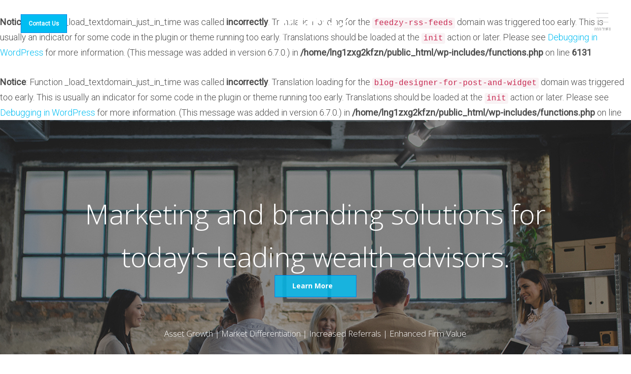

--- FILE ---
content_type: text/html; charset=UTF-8
request_url: https://mmcadvisorsolutions.com/
body_size: 22453
content:
<br />
<b>Notice</b>:  Function _load_textdomain_just_in_time was called <strong>incorrectly</strong>. Translation loading for the <code>feedzy-rss-feeds</code> domain was triggered too early. This is usually an indicator for some code in the plugin or theme running too early. Translations should be loaded at the <code>init</code> action or later. Please see <a href="https://developer.wordpress.org/advanced-administration/debug/debug-wordpress/">Debugging in WordPress</a> for more information. (This message was added in version 6.7.0.) in <b>/home/lng1zxg2kfzn/public_html/wp-includes/functions.php</b> on line <b>6131</b><br />
<br />
<b>Notice</b>:  Function _load_textdomain_just_in_time was called <strong>incorrectly</strong>. Translation loading for the <code>blog-designer-for-post-and-widget</code> domain was triggered too early. This is usually an indicator for some code in the plugin or theme running too early. Translations should be loaded at the <code>init</code> action or later. Please see <a href="https://developer.wordpress.org/advanced-administration/debug/debug-wordpress/">Debugging in WordPress</a> for more information. (This message was added in version 6.7.0.) in <b>/home/lng1zxg2kfzn/public_html/wp-includes/functions.php</b> on line <b>6131</b><br />
<!DOCTYPE html>
<html lang="en-US">
<head>
	<meta charset="UTF-8">

			<meta name="viewport" content="width=device-width, initial-scale=1">
	
						<link rel="icon" type="image/png" href="//mmcadvisorsolutions.com/wp-content/uploads/MMC_favicon.png">
			
	<title>MMC Advisor Solutions &#8211; Be Inspired</title>
<br />
<b>Warning</b>:  Invalid argument supplied for foreach() in <b>/home/lng1zxg2kfzn/public_html/wp-content/plugins/unyson/framework/helpers/general.php</b> on line <b>1275</b><br />
<meta name='robots' content='max-image-preview:large' />
<link rel='dns-prefetch' href='//fonts.googleapis.com' />
<link rel="alternate" type="application/rss+xml" title="MMC Advisor Solutions &raquo; Feed" href="https://mmcadvisorsolutions.com/feed/" />
<link rel="alternate" type="application/rss+xml" title="MMC Advisor Solutions &raquo; Comments Feed" href="https://mmcadvisorsolutions.com/comments/feed/" />
<link rel="alternate" title="oEmbed (JSON)" type="application/json+oembed" href="https://mmcadvisorsolutions.com/wp-json/oembed/1.0/embed?url=https%3A%2F%2Fmmcadvisorsolutions.com%2F" />
<link rel="alternate" title="oEmbed (XML)" type="text/xml+oembed" href="https://mmcadvisorsolutions.com/wp-json/oembed/1.0/embed?url=https%3A%2F%2Fmmcadvisorsolutions.com%2F&#038;format=xml" />
<style id='wp-img-auto-sizes-contain-inline-css' type='text/css'>
img:is([sizes=auto i],[sizes^="auto," i]){contain-intrinsic-size:3000px 1500px}
/*# sourceURL=wp-img-auto-sizes-contain-inline-css */
</style>
<style id='wp-emoji-styles-inline-css' type='text/css'>

	img.wp-smiley, img.emoji {
		display: inline !important;
		border: none !important;
		box-shadow: none !important;
		height: 1em !important;
		width: 1em !important;
		margin: 0 0.07em !important;
		vertical-align: -0.1em !important;
		background: none !important;
		padding: 0 !important;
	}
/*# sourceURL=wp-emoji-styles-inline-css */
</style>
<style id='wp-block-library-inline-css' type='text/css'>
:root{--wp-block-synced-color:#7a00df;--wp-block-synced-color--rgb:122,0,223;--wp-bound-block-color:var(--wp-block-synced-color);--wp-editor-canvas-background:#ddd;--wp-admin-theme-color:#007cba;--wp-admin-theme-color--rgb:0,124,186;--wp-admin-theme-color-darker-10:#006ba1;--wp-admin-theme-color-darker-10--rgb:0,107,160.5;--wp-admin-theme-color-darker-20:#005a87;--wp-admin-theme-color-darker-20--rgb:0,90,135;--wp-admin-border-width-focus:2px}@media (min-resolution:192dpi){:root{--wp-admin-border-width-focus:1.5px}}.wp-element-button{cursor:pointer}:root .has-very-light-gray-background-color{background-color:#eee}:root .has-very-dark-gray-background-color{background-color:#313131}:root .has-very-light-gray-color{color:#eee}:root .has-very-dark-gray-color{color:#313131}:root .has-vivid-green-cyan-to-vivid-cyan-blue-gradient-background{background:linear-gradient(135deg,#00d084,#0693e3)}:root .has-purple-crush-gradient-background{background:linear-gradient(135deg,#34e2e4,#4721fb 50%,#ab1dfe)}:root .has-hazy-dawn-gradient-background{background:linear-gradient(135deg,#faaca8,#dad0ec)}:root .has-subdued-olive-gradient-background{background:linear-gradient(135deg,#fafae1,#67a671)}:root .has-atomic-cream-gradient-background{background:linear-gradient(135deg,#fdd79a,#004a59)}:root .has-nightshade-gradient-background{background:linear-gradient(135deg,#330968,#31cdcf)}:root .has-midnight-gradient-background{background:linear-gradient(135deg,#020381,#2874fc)}:root{--wp--preset--font-size--normal:16px;--wp--preset--font-size--huge:42px}.has-regular-font-size{font-size:1em}.has-larger-font-size{font-size:2.625em}.has-normal-font-size{font-size:var(--wp--preset--font-size--normal)}.has-huge-font-size{font-size:var(--wp--preset--font-size--huge)}.has-text-align-center{text-align:center}.has-text-align-left{text-align:left}.has-text-align-right{text-align:right}.has-fit-text{white-space:nowrap!important}#end-resizable-editor-section{display:none}.aligncenter{clear:both}.items-justified-left{justify-content:flex-start}.items-justified-center{justify-content:center}.items-justified-right{justify-content:flex-end}.items-justified-space-between{justify-content:space-between}.screen-reader-text{border:0;clip-path:inset(50%);height:1px;margin:-1px;overflow:hidden;padding:0;position:absolute;width:1px;word-wrap:normal!important}.screen-reader-text:focus{background-color:#ddd;clip-path:none;color:#444;display:block;font-size:1em;height:auto;left:5px;line-height:normal;padding:15px 23px 14px;text-decoration:none;top:5px;width:auto;z-index:100000}html :where(.has-border-color){border-style:solid}html :where([style*=border-top-color]){border-top-style:solid}html :where([style*=border-right-color]){border-right-style:solid}html :where([style*=border-bottom-color]){border-bottom-style:solid}html :where([style*=border-left-color]){border-left-style:solid}html :where([style*=border-width]){border-style:solid}html :where([style*=border-top-width]){border-top-style:solid}html :where([style*=border-right-width]){border-right-style:solid}html :where([style*=border-bottom-width]){border-bottom-style:solid}html :where([style*=border-left-width]){border-left-style:solid}html :where(img[class*=wp-image-]){height:auto;max-width:100%}:where(figure){margin:0 0 1em}html :where(.is-position-sticky){--wp-admin--admin-bar--position-offset:var(--wp-admin--admin-bar--height,0px)}@media screen and (max-width:600px){html :where(.is-position-sticky){--wp-admin--admin-bar--position-offset:0px}}

/*# sourceURL=wp-block-library-inline-css */
</style><style id='global-styles-inline-css' type='text/css'>
:root{--wp--preset--aspect-ratio--square: 1;--wp--preset--aspect-ratio--4-3: 4/3;--wp--preset--aspect-ratio--3-4: 3/4;--wp--preset--aspect-ratio--3-2: 3/2;--wp--preset--aspect-ratio--2-3: 2/3;--wp--preset--aspect-ratio--16-9: 16/9;--wp--preset--aspect-ratio--9-16: 9/16;--wp--preset--color--black: #000000;--wp--preset--color--cyan-bluish-gray: #abb8c3;--wp--preset--color--white: #ffffff;--wp--preset--color--pale-pink: #f78da7;--wp--preset--color--vivid-red: #cf2e2e;--wp--preset--color--luminous-vivid-orange: #ff6900;--wp--preset--color--luminous-vivid-amber: #fcb900;--wp--preset--color--light-green-cyan: #7bdcb5;--wp--preset--color--vivid-green-cyan: #00d084;--wp--preset--color--pale-cyan-blue: #8ed1fc;--wp--preset--color--vivid-cyan-blue: #0693e3;--wp--preset--color--vivid-purple: #9b51e0;--wp--preset--gradient--vivid-cyan-blue-to-vivid-purple: linear-gradient(135deg,rgb(6,147,227) 0%,rgb(155,81,224) 100%);--wp--preset--gradient--light-green-cyan-to-vivid-green-cyan: linear-gradient(135deg,rgb(122,220,180) 0%,rgb(0,208,130) 100%);--wp--preset--gradient--luminous-vivid-amber-to-luminous-vivid-orange: linear-gradient(135deg,rgb(252,185,0) 0%,rgb(255,105,0) 100%);--wp--preset--gradient--luminous-vivid-orange-to-vivid-red: linear-gradient(135deg,rgb(255,105,0) 0%,rgb(207,46,46) 100%);--wp--preset--gradient--very-light-gray-to-cyan-bluish-gray: linear-gradient(135deg,rgb(238,238,238) 0%,rgb(169,184,195) 100%);--wp--preset--gradient--cool-to-warm-spectrum: linear-gradient(135deg,rgb(74,234,220) 0%,rgb(151,120,209) 20%,rgb(207,42,186) 40%,rgb(238,44,130) 60%,rgb(251,105,98) 80%,rgb(254,248,76) 100%);--wp--preset--gradient--blush-light-purple: linear-gradient(135deg,rgb(255,206,236) 0%,rgb(152,150,240) 100%);--wp--preset--gradient--blush-bordeaux: linear-gradient(135deg,rgb(254,205,165) 0%,rgb(254,45,45) 50%,rgb(107,0,62) 100%);--wp--preset--gradient--luminous-dusk: linear-gradient(135deg,rgb(255,203,112) 0%,rgb(199,81,192) 50%,rgb(65,88,208) 100%);--wp--preset--gradient--pale-ocean: linear-gradient(135deg,rgb(255,245,203) 0%,rgb(182,227,212) 50%,rgb(51,167,181) 100%);--wp--preset--gradient--electric-grass: linear-gradient(135deg,rgb(202,248,128) 0%,rgb(113,206,126) 100%);--wp--preset--gradient--midnight: linear-gradient(135deg,rgb(2,3,129) 0%,rgb(40,116,252) 100%);--wp--preset--font-size--small: 13px;--wp--preset--font-size--medium: 20px;--wp--preset--font-size--large: 36px;--wp--preset--font-size--x-large: 42px;--wp--preset--spacing--20: 0.44rem;--wp--preset--spacing--30: 0.67rem;--wp--preset--spacing--40: 1rem;--wp--preset--spacing--50: 1.5rem;--wp--preset--spacing--60: 2.25rem;--wp--preset--spacing--70: 3.38rem;--wp--preset--spacing--80: 5.06rem;--wp--preset--shadow--natural: 6px 6px 9px rgba(0, 0, 0, 0.2);--wp--preset--shadow--deep: 12px 12px 50px rgba(0, 0, 0, 0.4);--wp--preset--shadow--sharp: 6px 6px 0px rgba(0, 0, 0, 0.2);--wp--preset--shadow--outlined: 6px 6px 0px -3px rgb(255, 255, 255), 6px 6px rgb(0, 0, 0);--wp--preset--shadow--crisp: 6px 6px 0px rgb(0, 0, 0);}:where(.is-layout-flex){gap: 0.5em;}:where(.is-layout-grid){gap: 0.5em;}body .is-layout-flex{display: flex;}.is-layout-flex{flex-wrap: wrap;align-items: center;}.is-layout-flex > :is(*, div){margin: 0;}body .is-layout-grid{display: grid;}.is-layout-grid > :is(*, div){margin: 0;}:where(.wp-block-columns.is-layout-flex){gap: 2em;}:where(.wp-block-columns.is-layout-grid){gap: 2em;}:where(.wp-block-post-template.is-layout-flex){gap: 1.25em;}:where(.wp-block-post-template.is-layout-grid){gap: 1.25em;}.has-black-color{color: var(--wp--preset--color--black) !important;}.has-cyan-bluish-gray-color{color: var(--wp--preset--color--cyan-bluish-gray) !important;}.has-white-color{color: var(--wp--preset--color--white) !important;}.has-pale-pink-color{color: var(--wp--preset--color--pale-pink) !important;}.has-vivid-red-color{color: var(--wp--preset--color--vivid-red) !important;}.has-luminous-vivid-orange-color{color: var(--wp--preset--color--luminous-vivid-orange) !important;}.has-luminous-vivid-amber-color{color: var(--wp--preset--color--luminous-vivid-amber) !important;}.has-light-green-cyan-color{color: var(--wp--preset--color--light-green-cyan) !important;}.has-vivid-green-cyan-color{color: var(--wp--preset--color--vivid-green-cyan) !important;}.has-pale-cyan-blue-color{color: var(--wp--preset--color--pale-cyan-blue) !important;}.has-vivid-cyan-blue-color{color: var(--wp--preset--color--vivid-cyan-blue) !important;}.has-vivid-purple-color{color: var(--wp--preset--color--vivid-purple) !important;}.has-black-background-color{background-color: var(--wp--preset--color--black) !important;}.has-cyan-bluish-gray-background-color{background-color: var(--wp--preset--color--cyan-bluish-gray) !important;}.has-white-background-color{background-color: var(--wp--preset--color--white) !important;}.has-pale-pink-background-color{background-color: var(--wp--preset--color--pale-pink) !important;}.has-vivid-red-background-color{background-color: var(--wp--preset--color--vivid-red) !important;}.has-luminous-vivid-orange-background-color{background-color: var(--wp--preset--color--luminous-vivid-orange) !important;}.has-luminous-vivid-amber-background-color{background-color: var(--wp--preset--color--luminous-vivid-amber) !important;}.has-light-green-cyan-background-color{background-color: var(--wp--preset--color--light-green-cyan) !important;}.has-vivid-green-cyan-background-color{background-color: var(--wp--preset--color--vivid-green-cyan) !important;}.has-pale-cyan-blue-background-color{background-color: var(--wp--preset--color--pale-cyan-blue) !important;}.has-vivid-cyan-blue-background-color{background-color: var(--wp--preset--color--vivid-cyan-blue) !important;}.has-vivid-purple-background-color{background-color: var(--wp--preset--color--vivid-purple) !important;}.has-black-border-color{border-color: var(--wp--preset--color--black) !important;}.has-cyan-bluish-gray-border-color{border-color: var(--wp--preset--color--cyan-bluish-gray) !important;}.has-white-border-color{border-color: var(--wp--preset--color--white) !important;}.has-pale-pink-border-color{border-color: var(--wp--preset--color--pale-pink) !important;}.has-vivid-red-border-color{border-color: var(--wp--preset--color--vivid-red) !important;}.has-luminous-vivid-orange-border-color{border-color: var(--wp--preset--color--luminous-vivid-orange) !important;}.has-luminous-vivid-amber-border-color{border-color: var(--wp--preset--color--luminous-vivid-amber) !important;}.has-light-green-cyan-border-color{border-color: var(--wp--preset--color--light-green-cyan) !important;}.has-vivid-green-cyan-border-color{border-color: var(--wp--preset--color--vivid-green-cyan) !important;}.has-pale-cyan-blue-border-color{border-color: var(--wp--preset--color--pale-cyan-blue) !important;}.has-vivid-cyan-blue-border-color{border-color: var(--wp--preset--color--vivid-cyan-blue) !important;}.has-vivid-purple-border-color{border-color: var(--wp--preset--color--vivid-purple) !important;}.has-vivid-cyan-blue-to-vivid-purple-gradient-background{background: var(--wp--preset--gradient--vivid-cyan-blue-to-vivid-purple) !important;}.has-light-green-cyan-to-vivid-green-cyan-gradient-background{background: var(--wp--preset--gradient--light-green-cyan-to-vivid-green-cyan) !important;}.has-luminous-vivid-amber-to-luminous-vivid-orange-gradient-background{background: var(--wp--preset--gradient--luminous-vivid-amber-to-luminous-vivid-orange) !important;}.has-luminous-vivid-orange-to-vivid-red-gradient-background{background: var(--wp--preset--gradient--luminous-vivid-orange-to-vivid-red) !important;}.has-very-light-gray-to-cyan-bluish-gray-gradient-background{background: var(--wp--preset--gradient--very-light-gray-to-cyan-bluish-gray) !important;}.has-cool-to-warm-spectrum-gradient-background{background: var(--wp--preset--gradient--cool-to-warm-spectrum) !important;}.has-blush-light-purple-gradient-background{background: var(--wp--preset--gradient--blush-light-purple) !important;}.has-blush-bordeaux-gradient-background{background: var(--wp--preset--gradient--blush-bordeaux) !important;}.has-luminous-dusk-gradient-background{background: var(--wp--preset--gradient--luminous-dusk) !important;}.has-pale-ocean-gradient-background{background: var(--wp--preset--gradient--pale-ocean) !important;}.has-electric-grass-gradient-background{background: var(--wp--preset--gradient--electric-grass) !important;}.has-midnight-gradient-background{background: var(--wp--preset--gradient--midnight) !important;}.has-small-font-size{font-size: var(--wp--preset--font-size--small) !important;}.has-medium-font-size{font-size: var(--wp--preset--font-size--medium) !important;}.has-large-font-size{font-size: var(--wp--preset--font-size--large) !important;}.has-x-large-font-size{font-size: var(--wp--preset--font-size--x-large) !important;}
/*# sourceURL=global-styles-inline-css */
</style>

<style id='classic-theme-styles-inline-css' type='text/css'>
/*! This file is auto-generated */
.wp-block-button__link{color:#fff;background-color:#32373c;border-radius:9999px;box-shadow:none;text-decoration:none;padding:calc(.667em + 2px) calc(1.333em + 2px);font-size:1.125em}.wp-block-file__button{background:#32373c;color:#fff;text-decoration:none}
/*# sourceURL=/wp-includes/css/classic-themes.min.css */
</style>
<link rel='stylesheet' id='wpos-slick-style-css' href='https://mmcadvisorsolutions.com/wp-content/plugins/blog-designer-for-post-and-widget-pro/assets/css/slick.css?ver=1.2.7' type='text/css' media='all' />
<link rel='stylesheet' id='wpspw-pro-public-style-css' href='https://mmcadvisorsolutions.com/wp-content/plugins/blog-designer-for-post-and-widget-pro/assets/css/wpspw-pro-public.css?ver=1.2.7' type='text/css' media='all' />
<link rel='stylesheet' id='contact-form-7-css' href='https://mmcadvisorsolutions.com/wp-content/plugins/contact-form-7/includes/css/styles.css?ver=5.8.1' type='text/css' media='all' />
<style id='contact-form-7-inline-css' type='text/css'>
.wpcf7 .wpcf7-recaptcha iframe {margin-bottom: 0;}.wpcf7 .wpcf7-recaptcha[data-align="center"] > div {margin: 0 auto;}.wpcf7 .wpcf7-recaptcha[data-align="right"] > div {margin: 0 0 0 auto;}
/*# sourceURL=contact-form-7-inline-css */
</style>
<link rel='stylesheet' id='bonfire-jumbo-css-css' href='https://mmcadvisorsolutions.com/wp-content/plugins/jumbo-by-bonfire/jumbo.css?ver=1' type='text/css' media='all' />
<link rel='stylesheet' id='jumbo-fontawesome-css' href='https://mmcadvisorsolutions.com/wp-content/plugins/jumbo-by-bonfire/fonts/font-awesome/css/font-awesome.min.css?ver=1' type='text/css' media='all' />
<link rel='stylesheet' id='jumbo-fonts-css' href='//fonts.googleapis.com/css?family=Open%2BSans%3A400%7CMontserrat%3A400%2C700&#038;ver=1.0.0' type='text/css' media='all' />
<link rel='stylesheet' id='menu-image-css' href='https://mmcadvisorsolutions.com/wp-content/plugins/menu-image/includes/css/menu-image.css?ver=3.13' type='text/css' media='all' />
<link rel='stylesheet' id='dashicons-css' href='https://mmcadvisorsolutions.com/wp-includes/css/dashicons.min.css?ver=6.9' type='text/css' media='all' />
<link rel='stylesheet' id='wpnw-public-style-css' href='https://mmcadvisorsolutions.com/wp-content/plugins/wp-news-and-widget-pro/assets/css/wpnw-pro-public.css?ver=2.1.4' type='text/css' media='all' />
<link rel='stylesheet' id='fw-ext-builder-frontend-grid-css' href='https://mmcadvisorsolutions.com/wp-content/plugins/unyson/framework/extensions/builder/static/css/frontend-grid.css?ver=1.2.12' type='text/css' media='all' />
<link rel='stylesheet' id='fw-ext-forms-default-styles-css' href='https://mmcadvisorsolutions.com/wp-content/plugins/unyson/framework/extensions/forms/static/css/frontend.css?ver=2.7.31' type='text/css' media='all' />
<link rel='stylesheet' id='font-awesome-css' href='https://mmcadvisorsolutions.com/wp-content/plugins/unyson/framework/static/libs/font-awesome/css/font-awesome.min.css?ver=2.7.31' type='text/css' media='all' />
<link rel='stylesheet' id='popup-maker-site-css' href='//mmcadvisorsolutions.com/wp-content/uploads/pum/pum-site-styles.css?generated=1756891239&#038;ver=1.20.6' type='text/css' media='all' />
<link rel='stylesheet' id='bootstrap-css' href='https://mmcadvisorsolutions.com/wp-content/themes/jevelin/css/plugins/bootstrap.min.css?ver=3.3.4' type='text/css' media='all' />
<link rel='stylesheet' id='jevelin-plugins-css' href='https://mmcadvisorsolutions.com/wp-content/themes/jevelin/css/plugins.css?ver=6.9' type='text/css' media='all' />
<style id='jevelin-plugins-inline-css' type='text/css'>
#slider-1-slide-1-layer-5 { z-index:9999999 !important;}.sh-table .sh-table-cell {width:33% !important;}.sh-header-mobile-navigation .sh-nav-container {text-align:right !important;}.sh-header-mobile-navigation .header-logo img {max-width:100% !important;}.sh-nav-container .navcontactus { display: none !important;}.menusocial { text-align: center;}header.primary-desktop, .sh-header-mobile-dropdown {display: none!important;}header.primary-mobile {display: block!important;}.sh-header-mobile-navigation .sh-nav-container {padding:0px !important;}.sh-nav-dropdown .sh-table-cell:after { content: 'menu'; color: #fff; display: block; line-height: 12px; margin-top: 5px; font-weight: normal; font-size: 12px; margin-left: -4px;}.sh-nav-container ul {}.navcontactus {background-color:#00bdf2; margin-left:10px; padding:8px 15px 8px 15px; color:white; float:right; font-weight:bold; font-size:12px;border: #0180e9 solid 1px;margin-top:7px;}.navcontactus:hover {background-color:#02465f; }.contactcolumn { float:left; width: 50%; padding-right: 10px; position: relative; z-index: 999999999999999;}.contactrow { padding-right: 10px;}.contactrow textarea {overflow:hidden;}.contactrow:after { display:table; clear:both;}.sh-footer-widgets {padding: 75px 0 10px 0 !important;}.jumbo-main-menu-wrapper-inner-inner { width: 50%; height: 100%; display: table; float: right; text-align: left; padding-left:15%;}.jumbo-by-bonfire .menu > li > a, .jumbo-by-bonfire .sub-menu > li > a { font-weight:300; font-family: 'roboto'; }.jumbo-by-bonfire .menu > li > a{font-size:30px;}.jumbo-by-bonfire .sub-menu > li {display:block;}.jumbo-by-bonfire .sub-menu > li > a {padding: 10 0px;}.sh-nav li.menu-item { display: none;}.jumbo-menu-button, .jumbo-menu-button-label {display:none;}.jumbo-menu-button-active{ display:inline !important;}.jumbo-wp-toolbar{margin-top:0px;}.jumbo-menu-button.jumbo-menu-button-active {}.sh-header-mobile-navigation .header-logo img {max-width:100% !important;}.titlebar-title.sh-table-cell { display: none;}.sh-titlebar .title-level {text-align:left !important;}.masonry-shadow .post-item .post-container {background-color:white;}h5 {padding-top:25px !important;}.sh-header-mobile .container { width: 95% !important; max-width: 100% !important;}.home .rev_slider iframe { opacity: 1 !important; visibility: inherit !important;}a[href^="tel"] { color: inherit; /* Inherit text color of parent element. */ text-decoration: none; /* Remove underline. */ /* Additional css `propery: value;` pairs here */}@media only screen and (max-width:48.000em){ div.mobile-wrap > center > img { margin:0 auto 0px -296px; }}h6:hover { color: white; !important;}h6: { color: #4d4d4d; !important;}ul.rss-aggregator { list-style-type: none;}li.feed-item{ overflow: auto !important;}.thumbnail-excerpt { overflow: visible !important;}.thumbnail-excerpt img{ float: none !important;}<br>li.feed-item { border-bottom: 1px dashed #7c9b30; padding: 20px 0;}ul.rss-aggregator { list-style-type: none;}li.feed-item{ overflow: auto !important;}.thumbnail-excerpt { overflow: visible !important;}.thumbnail-excerpt img{ float: none !important;}li.feed-item { border: 2px;border-style: solid;color: #4b4b4b; padding: 20px;margin: 15px;}li.feed-item { column-count: 3; column-gap: 40px;column-fill: auto-flow}.custom-rext-shadow { text-shadow: 1px 1px 4px #000000, 0 0 4px #000000, 0 0 5px #000000, 0 0 5px #000000;}h1{ font-style: normal;}@media only screen and (max-device-width: 480px) { div#header h3 { font-size: 40%; }
/*# sourceURL=jevelin-plugins-inline-css */
</style>
<link rel='stylesheet' id='jevelin-shortcodes-css' href='https://mmcadvisorsolutions.com/wp-content/themes/jevelin/css/shortcodes.css?ver=6.9' type='text/css' media='all' />
<link rel='stylesheet' id='jevelin-styles-css' href='https://mmcadvisorsolutions.com/wp-content/themes/jevelin/style.css?ver=6.9' type='text/css' media='all' />
<link rel='stylesheet' id='jevelin-responsive-css' href='https://mmcadvisorsolutions.com/wp-content/themes/jevelin/css/responsive.css?ver=6.9' type='text/css' media='all' />
<style id='jevelin-responsive-inline-css' type='text/css'>
.cf7-required:after,.woocommerce ul.products li.product a h3:hover,.woocommerce ul.products li.product ins,.post-title h2:hover,.sh-team:hover .sh-team-role,.sh-team-style4 .sh-team-role,.sh-team-style4 .sh-team-icon:hover i,.sh-header-search-submit,.woocommerce .woocommerce-tabs li.active a,.woocommerce .required,.sh-recent-products .woocommerce .star-rating span::before,.woocommerce .woocomerce-styling .star-rating span::before,.woocommerce div.product p.price,.woocomerce-styling li.product .amount,.post-format-icon,.sh-accent-color,.sh-blog-tag-item:hover h6,ul.page-numbers a:hover,.sh-portfolio-single-info-item i,.sh-filter-item.active,.sh-filter-item:hover,.sh-nav .sh-nav-cart li.menu-item-cart .mini_cart_item .amount,.sh-pricing-button-style3,#sidebar a:not(.sh-social-widgets-item):hover,.logged-in-as a:hover,.woocommerce table.shop_table.cart a:hover,.wrap-forms sup:before,.sh-comment-date a:hover,.reply a.comment-edit-link,.comment-respond #cancel-comment-reply-link,.sh-portfolio-title:hover,.sh-portfolio-single-related-mini h5:hover,.sh-header-top-10 .header-contacts-details-large-icon i,.sh-unyson-frontend-test.active {color: #00bdf2!important;}.woocommerce p.stars.selected a:not(.active),.woocommerce p.stars.selected a.active,.sh-dropcaps-full-square,.sh-dropcaps-full-square-border,.masonry2 .post-content-container a.post-meta-comments:hover {background-color: #00bdf2;}.contact-form input[type="submit"],.sh-back-to-top:hover,.sh-dropcaps-full-square-tale,.sh-404-button,.woocommerce .wc-forward,.woocommerce .checkout-button,.woocommerce div.product form.cart button,.woocommerce .button:not(.add_to_cart_button),.sh-blog-tag-item,.sh-comments .submit,.sh-sidebar-search-active .search-field,.sh-nav .sh-nav-cart .buttons a.checkout,ul.page-numbers .current,ul.page-numbers .current:hover,.post-background,.post-item .post-category .post-category-list,.cart-icon span,.comment-input-required,.widget_tag_cloud a:hover,.widget_product_tag_cloud a:hover,.woocommerce #respond input#submit,.sh-portfolio-overlay1-bar,.sh-pricing-button-style4,.sh-pricing-button-style11,.sh-revslider-button2,.sh-portfolio-default2 .sh-portfolio-title,.sh-recent-posts-widgets-count,.sh-filter-item.active:after,.blog-style-largedate .post-comments,.sh-video-player-style1 .sh-video-player-image-play,.sh-video-player-style2 .sh-video-player-image-play:hover,.sh-video-player-style2 .sh-video-player-image-play:focus,.woocommerce .woocommerce-tabs li a:after,.sh-image-gallery .slick-dots li.slick-active button,.sh-recent-posts-carousel .slick-dots li.slick-active button,.sh-recent-products-carousel .slick-dots li.slick-active button,.sh-settings-container-bar .sh-progress-status-value,.post-password-form input[type="submit"],.wpcf7-form .wpcf7-submit,.sh-portfolio-filter-style3 .sh-filter-item.active .sh-filter-item-content,.sh-portfolio-filter-style4 .sh-filter-item:hover .sh-filter-item-content,.sh-woocommerce-categories-count,.sh-woocommerce-products-style2 .woocommerce ul.products li.product .add_to_cart_button:hover,.woocomerce-styling.sh-woocommerce-products-style2 ul.products li.product .add_to_cart_button:hover,.sh-icon-group-style2 .sh-icon-group-item:hover,.sh-text-background {background-color: #00bdf2!important;}.sh-cf7-style4 form input:not(.wpcf7-submit):focus {border-bottom-color: #00bdf2;}::selection {background-color: #00bdf2!important;color: #fff;}::-moz-selection {background-color: #00bdf2!important;color: #fff;}.woocommerce .woocommerce-tabs li.active a,/*.sh-header-8 .sh-nav > .current-menu-item a*/ {border-bottom-color: #00bdf2!important;}#header-quote,.sh-dropcaps-full-square-tale:after,.sh-blog-tag-item:after,.widget_tag_cloud a:hover:after,.widget_product_tag_cloud a:hover:after {border-left-color: #00bdf2!important;}.cart-icon .cart-icon-triangle-color {border-right-color: #00bdf2!important;}.sh-back-to-top:hover,.widget_price_filter .ui-slider .ui-slider-handle,.sh-sidebar-search-active .search-field:hover,.sh-sidebar-search-active .search-field:focus,.sh-cf7-style2 form p input:not(.wpcf7-submit):focus,.sh-cf7-style2 form p textarea:focus {border-color: #00bdf2!important;}.post-item .post-category .arrow-right {border-left-color: #00bdf2;}.woocommerce .wc-forward:hover,.woocommerce .button:not(.add_to_cart_button):hover,.woocommerce .checkout-button:hover,.woocommerce #respond input#submit:hover,.contact-form input[type="submit"]:hover,.wpcf7-form .wpcf7-submit:hover,.sh-video-player-image-play:hover,.sh-404-button:hover,.post-password-form input[type="submit"],.sh-pricing-button-style11:hover,.sh-revslider-button2.spacing-animation:not(.inverted):hover {background-color: #02465f!important;}.sh-cf7 form .wpcf7-submit {background-size: 200% auto;background-image: linear-gradient(to right, #00bdf2 , #02465f, #02465f);}.sh-mini-overlay-container,.sh-portfolio-overlay-info-box,.sh-portfolio-overlay-bottom .sh-portfolio-icon,.sh-portfolio-overlay-bottom .sh-portfolio-text,.sh-portfolio-overlay2-bar,.sh-portfolio-overlay2-data,.sh-portfolio-overlay3-data {background-color: rgba(0,189,242,0.75)!important;}.widget_price_filter .ui-slider .ui-slider-range {background-color: rgba(0,189,242,0.5)!important;}.sh-team-social-overlay2 .sh-team-image:hover .sh-team-overlay2,.sh-overlay-style1,.sh-portfolio-overlay4 {background-color: rgba(0,189,242,0.8)!important;}.sh-header .sh-nav > .current_page_item > a,.sh-header .sh-nav > .current-menu-ancestor > a,.sh-header-left-side .sh-nav > .current_page_item > a {color: #47c9e5!important;}.sh-popover-mini:not(.sh-popover-mini-dark) {background-color: #00bdf2;}.sh-popover-mini:not(.sh-popover-mini-dark):before {border-color: transparent transparent #00bdf2 #00bdf2!important;}.sh-footer .sh-footer-widgets a:hover,.sh-footer .sh-footer-widgets li a:hover,.sh-footer .sh-footer-widgets h6:hover {color: #00bdf2;}
.sh-section-3886292f7f6036b1b5bc2f253ec32991 {padding: 0px 0px 0px 0px;min-height: 100%;margin: -90px 0px 0px 0px;;}@media (max-width: 800px) {.sh-section-3886292f7f6036b1b5bc2f253ec32991 {padding: 0px 0px 0px 0px;}}.sh-section-overlay-3886292f7f6036b1b5bc2f253ec32991{z-index: -1000;background: #ffffff;position: absolute;top: 0; bottom: 0; left: 0; right: 0;}.sh-section-overlay-front {z-index: 0;}
.sh-column-460f0a2dae1e1e0a9021ffb423030fab {}@media (max-width: 800px) {.sh-column-460f0a2dae1e1e0a9021ffb423030fab .sh-column-wrapper {margin-left: auto;margin-right: auto;}}
.sh-section-ee2b65432562caaa5bcccd4bd9e38ef0 {padding: 100px 50px 100px 50px;background-color: rgba(48,48,48,0);}@media (max-width: 800px) {.sh-section-ee2b65432562caaa5bcccd4bd9e38ef0 {padding: 25px 0px 0px 0px;}}.sh-section-overlay-ee2b65432562caaa5bcccd4bd9e38ef0{z-index: -1000;background: rgba(48,48,48,0);position: absolute;top: 0; bottom: 0; left: 0; right: 0;}.sh-section-overlay-front {z-index: 0;}
.sh-column-c7380a3a0576c4d93dcfdbf456a7321b {padding: 0px 50px 0px 50px;}@media (max-width: 800px) {.sh-column-c7380a3a0576c4d93dcfdbf456a7321b {padding: 0px 10px 0px 0px;}}@media (max-width: 800px) {.sh-column-c7380a3a0576c4d93dcfdbf456a7321b .sh-column-wrapper {margin-left: auto;margin-right: auto;}}@media (max-width: 1024px) {.sh-column-c7380a3a0576c4d93dcfdbf456a7321b {margin: 0px 15px 0px 15px;}}
#single-image-5e661a315970729bffd34ee382c4b0dd {text-align: center;}
#heading-7e4315d297adca8d52c3cd9a99a99cbe {margin: 25px 0px 0px 0px;}@media (max-width: 1024px) {#heading-7e4315d297adca8d52c3cd9a99a99cbe .sh-heading-content {font-size: 24px!important;}}#heading-7e4315d297adca8d52c3cd9a99a99cbe .sh-heading-content {font-size: 42px;font-weight: 400!important;color: #00bdf2;}#heading-7e4315d297adca8d52c3cd9a99a99cbe .sh-heading-content,#heading-7e4315d297adca8d52c3cd9a99a99cbe .sh-heading-additional-text {}
#text-block-2ce3e2820aed662392f916b1c11e91d7 {font-size: 18px;color: #957878;margin: 25px 15px 30px 15px;}#text-block-2ce3e2820aed662392f916b1c11e91d7 p,#text-block-2ce3e2820aed662392f916b1c11e91d7 {line-height: 30px;}#text-block-2ce3e2820aed662392f916b1c11e91d7 .drop-cap {font-weight: bold;font-size: 50px;display: block;float: left;margin: 8px 10px 0 0;}
#button-6780555b15f927dd0aa2d7a7b6c98677 .sh-button {font-size: 14px;background-color: #00bdf2;color: #ffffff;border: 1px solid #ffffff;}#button-6780555b15f927dd0aa2d7a7b6c98677 {margin: 0px 0px 25px 0px;text-align: center;}#button-6780555b15f927dd0aa2d7a7b6c98677:not(.sh-button-style-2) .sh-button:hover {background-color: rgba(2,70,95,0.9);}#button-6780555b15f927dd0aa2d7a7b6c98677.sh-button-style-2 .sh-button:after {background-color: rgba(2,70,95,0.9);}#button-6780555b15f927dd0aa2d7a7b6c98677.sh-button-style-2 .sh-button:hover {}
.sh-section-48260d2cf15453608e9fac17cbc73ea5 {padding: 100px 0px 100px 0px;background-image: url(//mmcadvisorsolutions.com/wp-content/uploads/mainstage-3-copy.jpg);background-color: rgba(48,48,48,0);}@media (max-width: 800px) {.sh-section-48260d2cf15453608e9fac17cbc73ea5 {padding: 15px 0px 15px 0px;}}.sh-section-overlay-48260d2cf15453608e9fac17cbc73ea5{z-index: -1000;background: rgba(48,48,48,0);position: absolute;top: 0; bottom: 0; left: 0; right: 0;}.sh-section-overlay-front {z-index: 0;}
.sh-column-d43269b68db34d5efac8d37822d43978 {}@media (max-width: 800px) {.sh-column-d43269b68db34d5efac8d37822d43978 {padding: 0px 0px 0px 0px;}}@media (max-width: 800px) {.sh-column-d43269b68db34d5efac8d37822d43978 .sh-column-wrapper {margin-left: auto;margin-right: auto;}}@media (max-width: 1024px) {.sh-column-d43269b68db34d5efac8d37822d43978 {margin: 0px 0px 0px 0px;}}
.sh-column-e4b2b5159c4cdfd8defea34a6b1780f0 {padding: 35px 35px 35px 35px;background-color: rgba(0,189,242,0.9);}.sh-column-e4b2b5159c4cdfd8defea34a6b1780f0 .sh-column-wrapper {max-width: 100%}@media (max-width: 800px) {.sh-column-e4b2b5159c4cdfd8defea34a6b1780f0 {padding: 25px 25px 25px 25px;}}@media (max-width: 800px) {.sh-column-e4b2b5159c4cdfd8defea34a6b1780f0 .sh-column-wrapper {margin-right: auto;}}@media (max-width: 1024px) {.sh-column-e4b2b5159c4cdfd8defea34a6b1780f0 {margin: 0px 10px 0px 10px;}}
#heading-41b3a4d341500b321bb565cc9377b625 {margin: 25px 15px 15px 0px;}@media (max-width: 1024px) {#heading-41b3a4d341500b321bb565cc9377b625 .sh-heading-content {font-size: 24px!important;}}#heading-41b3a4d341500b321bb565cc9377b625 .sh-heading-content {font-size: 38px;font-weight: 400!important;color: #ffffff;}#heading-41b3a4d341500b321bb565cc9377b625 .sh-heading-content,#heading-41b3a4d341500b321bb565cc9377b625 .sh-heading-additional-text {}
#text-block-8a8663247a7bf0380eb3b1f324ed1956 {font-size: 18px;color: #ffffff;margin: 25px 0px 30px 0px;}#text-block-8a8663247a7bf0380eb3b1f324ed1956 p,#text-block-8a8663247a7bf0380eb3b1f324ed1956 {line-height: 30px;}#text-block-8a8663247a7bf0380eb3b1f324ed1956 .drop-cap {font-weight: bold;font-size: 50px;display: block;float: left;margin: 8px 10px 0 0;}
#button-52949d458b34b9420d98cdaadfe8bebb .sh-button {font-size: 14px;background-color: #ffffff;color: #4d4d4d;border: 1px solid #4d4d4d;}#button-52949d458b34b9420d98cdaadfe8bebb {margin: 0px 0px 0px 0px;}#button-52949d458b34b9420d98cdaadfe8bebb:not(.sh-button-style-2) .sh-button:hover {background-color: rgba(2,70,95,0.9);color: #ffffff;}#button-52949d458b34b9420d98cdaadfe8bebb.sh-button-style-2 .sh-button:after {background-color: rgba(2,70,95,0.9);}#button-52949d458b34b9420d98cdaadfe8bebb.sh-button-style-2 .sh-button:hover {color: #ffffff;}
.sh-section-e7e76a98b0ba1134bdffdf7bec59cd2b {padding: 100px 0px 100px 0px;margin: 150px 0px 0px 0px;background-image: url(//mmcadvisorsolutions.com/wp-content/uploads/muse-mainstage-4.jpg);background-color: rgba(48,48,48,0);}@media (max-width: 800px) {.sh-section-e7e76a98b0ba1134bdffdf7bec59cd2b {padding: 25px 0px 15px 0px;}}@media (max-width: 800px) {.sh-section-e7e76a98b0ba1134bdffdf7bec59cd2b {margin: 0px 0px 0px 0px;}}.sh-section-overlay-e7e76a98b0ba1134bdffdf7bec59cd2b{z-index: -1000;background: rgba(48,48,48,0);position: absolute;top: 0; bottom: 0; left: 0; right: 0;}.sh-section-overlay-front {z-index: 0;}
.sh-column-fc484fc68bc1a3aad8cb248d576ad370 {padding: 35px 35px 35px 35px;background-color: rgba(85,85,85,0.9);}@media (max-width: 800px) {.sh-column-fc484fc68bc1a3aad8cb248d576ad370 {padding: 25px 25px 25px 25px;}}@media (max-width: 800px) {.sh-column-fc484fc68bc1a3aad8cb248d576ad370 .sh-column-wrapper {margin-left: auto;margin-right: auto;}}
#single-image-7c11b714acc2b7cbcb1172c362b033ef {text-align: left;}
#heading-0b30f1b8af9fad893cd968e87edce162 {margin: 25px 0px 15px 0px;}@media (max-width: 1024px) {#heading-0b30f1b8af9fad893cd968e87edce162 .sh-heading-content {font-size: 24px!important;}}#heading-0b30f1b8af9fad893cd968e87edce162 .sh-heading-content {font-size: 41px;font-weight: 400!important;color: #ffffff;}#heading-0b30f1b8af9fad893cd968e87edce162 .sh-heading-content,#heading-0b30f1b8af9fad893cd968e87edce162 .sh-heading-additional-text {}
#text-block-83f006d3ace7a20d09d53fd5913f1c4f {font-size: 18px;color: #ffffff;margin: 25px 0px 30px 0px;}#text-block-83f006d3ace7a20d09d53fd5913f1c4f p,#text-block-83f006d3ace7a20d09d53fd5913f1c4f {line-height: 30px;}#text-block-83f006d3ace7a20d09d53fd5913f1c4f .drop-cap {font-weight: bold;font-size: 50px;display: block;float: left;margin: 8px 10px 0 0;}
#button-b762eebeb5102e382a6b0056636d3c1a .sh-button {font-size: 14px;background-color: #00bdf2;color: #ffffff;border: 1px solid #ffffff;}#button-b762eebeb5102e382a6b0056636d3c1a {margin: 0px 0px 0px 0px;}#button-b762eebeb5102e382a6b0056636d3c1a:not(.sh-button-style-2) .sh-button:hover {background-color: rgba(2,70,95,0.9);}#button-b762eebeb5102e382a6b0056636d3c1a.sh-button-style-2 .sh-button:after {background-color: rgba(2,70,95,0.9);}#button-b762eebeb5102e382a6b0056636d3c1a.sh-button-style-2 .sh-button:hover {}
.sh-section-99376523eaf929a9362478b320df4176 {padding: 100px 0px 100px 0px;margin: 50px 0px 0px 0px;background-image: url(//mmcadvisorsolutions.com/wp-content/uploads/muse_footer_connect_Background-1.jpg);}@media (max-width: 800px) {.sh-section-99376523eaf929a9362478b320df4176 {padding: 15px 5px 15px 5px;}}@media (max-width: 800px) {.sh-section-99376523eaf929a9362478b320df4176 {margin: 0px 0px 0px 0px;}}.sh-section-overlay-99376523eaf929a9362478b320df4176{z-index: -1000;background: rgba(48,48,48,0.75);position: absolute;top: 0; bottom: 0; left: 0; right: 0;}.sh-section-overlay-front {z-index: 0;}
.sh-column-9a9db8c5c041a2977ca37a2697ae21bf {background-color: #ffffff;}@media (max-width: 800px) {.sh-column-9a9db8c5c041a2977ca37a2697ae21bf {padding: 5px 5px 5px 0px;}}@media (max-width: 800px) {.sh-column-9a9db8c5c041a2977ca37a2697ae21bf .sh-column-wrapper {margin-left: auto;margin-right: auto;}}@media (max-width: 1024px) {.sh-column-9a9db8c5c041a2977ca37a2697ae21bf {margin: 0px 0px 0px 0px;}}
#text-block-60c3de97c9d5d89f76e51d9e7901a934 {margin: 15px 10px 15px 10px;}#text-block-60c3de97c9d5d89f76e51d9e7901a934 .drop-cap {font-weight: bold;font-size: 50px;display: block;float: left;margin: 8px 10px 0 0;}
/*# sourceURL=jevelin-responsive-inline-css */
</style>
<link rel='stylesheet' id='jevelin-ie-css' href='https://mmcadvisorsolutions.com/wp-content/themes/jevelin/css/ie.css?ver=6.9' type='text/css' media='all' />
<link rel='stylesheet' id='jevelin-theme-settings-css' href='https://mmcadvisorsolutions.com/wp-content/uploads/jevelin-dynamic-styles.css?ver=276775146' type='text/css' media='all' />
<link rel='stylesheet' id='jevelin-child-style-css' href='https://mmcadvisorsolutions.com/wp-content/themes/pptsolutions/style.css?ver=6.9' type='text/css' media='all' />
<script type="text/javascript" src="https://mmcadvisorsolutions.com/wp-includes/js/jquery/jquery.min.js?ver=3.7.1" id="jquery-core-js"></script>
<script type="text/javascript" src="https://mmcadvisorsolutions.com/wp-includes/js/jquery/jquery-migrate.min.js?ver=3.4.1" id="jquery-migrate-js"></script>
<script type="text/javascript" src="https://mmcadvisorsolutions.com/wp-content/plugins/revslider/public/assets/js/rbtools.min.js?ver=6.6.15" async id="tp-tools-js"></script>
<script type="text/javascript" src="https://mmcadvisorsolutions.com/wp-content/plugins/revslider/public/assets/js/rs6.min.js?ver=6.6.15" async id="revmin-js"></script>
<script type="text/javascript" src="https://mmcadvisorsolutions.com/wp-content/themes/jevelin/js/plugins.js?ver=6.9" id="jevelin-plugins-js"></script>
<script type="text/javascript" id="jevelin-scripts-js-extra">
/* <![CDATA[ */
var jevelin_loadmore_posts = {"ajax_url":"https://mmcadvisorsolutions.com/wp-admin/admin-ajax.php"};
var jevelin = {"page_loader":"1","notice":"","header_animation_dropdown_delay":"1000","header_animation_dropdown":"easeOutQuint","header_animation_dropdown_speed":"300","lightbox_opacity":"0.88","lightbox_transition":"elastic","page_numbers_prev":"Previous","page_numbers_next":"Next","rtl_support":"","footer_parallax":"","one_pager":"1","wc_lightbox":"jevelin","quantity_button":"on"};
//# sourceURL=jevelin-scripts-js-extra
/* ]]> */
</script>
<script type="text/javascript" src="https://mmcadvisorsolutions.com/wp-content/themes/jevelin/js/scripts.js?ver=6.9" id="jevelin-scripts-js"></script>
<script type="text/javascript" src="https://mmcadvisorsolutions.com/wp-content/themes/pptsolutions/inc/js/scripts.js?ver=6.9" id="jevelin-child-scripts-js"></script>
<link rel="https://api.w.org/" href="https://mmcadvisorsolutions.com/wp-json/" /><link rel="alternate" title="JSON" type="application/json" href="https://mmcadvisorsolutions.com/wp-json/wp/v2/pages/6" /><link rel="EditURI" type="application/rsd+xml" title="RSD" href="https://mmcadvisorsolutions.com/xmlrpc.php?rsd" />
<meta name="generator" content="WordPress 6.9" />
<link rel="canonical" href="https://mmcadvisorsolutions.com/" />
<link rel='shortlink' href='https://mmcadvisorsolutions.com/' />
<style type="text/css">
.feedzy-rss-link-icon:after {
	content: url("https://mmcadvisorsolutions.com/wp-content/plugins/feedzy-rss-feeds/img/external-link.png");
	margin-left: 3px;
}
</style>
		
		<!-- GA Google Analytics @ https://m0n.co/ga -->
		<script>
			(function(i,s,o,g,r,a,m){i['GoogleAnalyticsObject']=r;i[r]=i[r]||function(){
			(i[r].q=i[r].q||[]).push(arguments)},i[r].l=1*new Date();a=s.createElement(o),
			m=s.getElementsByTagName(o)[0];a.async=1;a.src=g;m.parentNode.insertBefore(a,m)
			})(window,document,'script','https://www.google-analytics.com/analytics.js','ga');
			ga('create', 'UA-185282897-1', 'auto');
			ga('send', 'pageview');
		</script>

	<meta name="generator" content="Powered by Slider Revolution 6.6.15 - responsive, Mobile-Friendly Slider Plugin for WordPress with comfortable drag and drop interface." />
<style type="text/css">
.wpspw-post-title a, .wpspw-post-slider h2.wpspw-post-title a, .wpspw-list-main h2.wpspw-post-title a, .wpspw-gridbox-main h2.wpspw-post-title a, .wpspw-post-slider-widget h2.wpspw-post-title a, .wpspw-post-gridbox-slider h2.wpspw-post-title a, .wpspw-post-masonry h2.wpspw-post-title a{color:#02465f!important;}.wpspw-post-categories a{background:#02465f !important;color:#ffffff !important;}.wpspw-post-categories a:hover, .wpspw-post-categories a:focus{background: #00bdf2 !important; border-color: #00bdf2 !important;}.readmorebtn{}.readmorebtn:hover, .readmorebtn:focus{}
</style>
<script>function setREVStartSize(e){
			//window.requestAnimationFrame(function() {
				window.RSIW = window.RSIW===undefined ? window.innerWidth : window.RSIW;
				window.RSIH = window.RSIH===undefined ? window.innerHeight : window.RSIH;
				try {
					var pw = document.getElementById(e.c).parentNode.offsetWidth,
						newh;
					pw = pw===0 || isNaN(pw) || (e.l=="fullwidth" || e.layout=="fullwidth") ? window.RSIW : pw;
					e.tabw = e.tabw===undefined ? 0 : parseInt(e.tabw);
					e.thumbw = e.thumbw===undefined ? 0 : parseInt(e.thumbw);
					e.tabh = e.tabh===undefined ? 0 : parseInt(e.tabh);
					e.thumbh = e.thumbh===undefined ? 0 : parseInt(e.thumbh);
					e.tabhide = e.tabhide===undefined ? 0 : parseInt(e.tabhide);
					e.thumbhide = e.thumbhide===undefined ? 0 : parseInt(e.thumbhide);
					e.mh = e.mh===undefined || e.mh=="" || e.mh==="auto" ? 0 : parseInt(e.mh,0);
					if(e.layout==="fullscreen" || e.l==="fullscreen")
						newh = Math.max(e.mh,window.RSIH);
					else{
						e.gw = Array.isArray(e.gw) ? e.gw : [e.gw];
						for (var i in e.rl) if (e.gw[i]===undefined || e.gw[i]===0) e.gw[i] = e.gw[i-1];
						e.gh = e.el===undefined || e.el==="" || (Array.isArray(e.el) && e.el.length==0)? e.gh : e.el;
						e.gh = Array.isArray(e.gh) ? e.gh : [e.gh];
						for (var i in e.rl) if (e.gh[i]===undefined || e.gh[i]===0) e.gh[i] = e.gh[i-1];
											
						var nl = new Array(e.rl.length),
							ix = 0,
							sl;
						e.tabw = e.tabhide>=pw ? 0 : e.tabw;
						e.thumbw = e.thumbhide>=pw ? 0 : e.thumbw;
						e.tabh = e.tabhide>=pw ? 0 : e.tabh;
						e.thumbh = e.thumbhide>=pw ? 0 : e.thumbh;
						for (var i in e.rl) nl[i] = e.rl[i]<window.RSIW ? 0 : e.rl[i];
						sl = nl[0];
						for (var i in nl) if (sl>nl[i] && nl[i]>0) { sl = nl[i]; ix=i;}
						var m = pw>(e.gw[ix]+e.tabw+e.thumbw) ? 1 : (pw-(e.tabw+e.thumbw)) / (e.gw[ix]);
						newh =  (e.gh[ix] * m) + (e.tabh + e.thumbh);
					}
					var el = document.getElementById(e.c);
					if (el!==null && el) el.style.height = newh+"px";
					el = document.getElementById(e.c+"_wrapper");
					if (el!==null && el) {
						el.style.height = newh+"px";
						el.style.display = "block";
					}
				} catch(e){
					console.log("Failure at Presize of Slider:" + e)
				}
			//});
		  };</script>
	<script type="text/javascript">
			    	</script>
		<style type="text/css" id="wp-custom-css">
			div#menu-main-menu-container {
    font-style: bold !important
}

@media (min-width: 1750px){
	.home #slide-1-layer-11,
	.home #slide-1-layer-5{
		margin: auto !important;
	}
}
@media (max-width: 400px){
	#no-wrapper center{
		white-space: break-spaces;
		word-break: break-word;
		text-align: center !important;
	}
	#no-wrapper center .mobile-hidden{
		display: none !important;
	}
}
 a:link {
  text-decoration: none;
}

a:visited {
  text-decoration: none;
}

a:hover {
  text-decoration: none;
}

a:active {
  text-decoration: none;
}		</style>
		<link rel='stylesheet' id='rs-plugin-settings-css' href='https://mmcadvisorsolutions.com/wp-content/plugins/revslider/public/assets/css/rs6.css?ver=6.6.15' type='text/css' media='all' />
<style id='rs-plugin-settings-inline-css' type='text/css'>
		.tp-dottedoverlay.twoxtwo{background:URL('http://mmcadvisorsolutions.com/new/wp-content/uploads/2019/01/ScreenEffect6.png') !important}
/*# sourceURL=rs-plugin-settings-inline-css */
</style>
</head>
<body class="home wp-singular page-template-default page page-id-6 wp-theme-jevelin wp-child-theme-pptsolutions sh-ipad-landscape-full-navigation sh-body-header-sticky sh-blog-style2">


	<div class="sh-page-loader sh-table sh-page-loader-style-cube-folding">
		<div class="sh-table-cell">
			
							<div class="sk-folding-cube">
					<div class="sk-cube1 sk-cube"></div>
					<div class="sk-cube2 sk-cube"></div>
					<div class="sk-cube4 sk-cube"></div>
					<div class="sk-cube3 sk-cube"></div>
				</div>
			
		</div>
	</div>


	
	<div id="page-container" class="">
		

									
					<header class="primary-mobile">
						

<div id="header-mobile" class="sh-header-mobile sh-sticky-mobile-header">
	<div class="sh-header-mobile-navigation">
		

		<div class="container">
			<div class="sh-table">
				<div class="sh-table-cell sh-group" style="width:33%; text-align:left;">
				<a href = "https://mmcadvisorsolutions.com/connect/" style="text-decoration:none"><div class="navcontactus">Contact Us</div></a>	

				</div>
				<div class="sh-table-cell" style="margin: auto;    width: 33%; text-align:center;">

										            <div class="header-logo sh-group-equal">
                <a href="https://mmcadvisorsolutions.com/" class="header-logo-container sh-table-small">
                    
                        <div class="sh-table-cell">
                            <img class="sh-standard-logo" src="//mmcadvisorsolutions.com/wp-content/uploads/MMC_W_logo_NoMuse2.png" alt="MMC Advisor Solutions" height=&quot;60&quot; />
                            <img class="sh-sticky-logo" src="//mmcadvisorsolutions.com/wp-content/uploads/MMC_W_logo_NoMuse2.png" alt="MMC Advisor Solutions" height=&quot;60&quot; />
                            <img class="sh-light-logo" src="//mmcadvisorsolutions.com/wp-content/uploads/MMC_W_logo_NoMuse2.png" alt="MMC Advisor Solutions" height=&quot;60&quot; />
                        </div>

                                    </a>
            </div>

    
				</div>
				<div class="sh-table-cell">

										<nav id="header-navigation-mobile" class="header-standard-position">
						<div class="sh-nav-container">
							<ul class="sh-nav">
                                <div style="min-width:160px">
															    
        <li class="menu-item sh-nav-dropdown jumbo-custom-activator">
            <a>
                <div class="sh-table-full">
                    <div class="sh-table-cell">
                        <span class="c-hamburger c-hamburger--htx">
                            <span>Toggle menu</span>
                        </span>
                    </div>
                </div>
            </a>
        </li>								<img src ="https://mmcadvisorsolutions.com/wp-content/uploads/2019/01/menuicon.png" class="jumbo-custom-activator">
                                <a href = "https://mmcadvisorsolutions.com/connect/" style="text-decoration:none"><div class="navcontactus">Contact Us</div></a>																    </div>
							</ul>
						</div>
					</nav>
				</div>
			</div>
		</div>
	</div>

	<nav class="sh-header-mobile-dropdown">
		<div class="container sh-nav-container">
			<ul class="sh-nav-mobile"></ul>
		</div>

		<div class="container sh-nav-container">
							<div class="header-mobile-search">
					<form role="search" method="get" class="header-mobile-form" action="https://mmcadvisorsolutions.com/">
						<input class="header-mobile-form-input" type="text" placeholder="Search here.." value="" name="s" required />
						<button type="submit" class="header-mobile-form-submit">
							<i class="icon-magnifier"></i>
						</button>
					</form>
				</div>
					</div>

					<div class="header-mobile-social-media">
				<a href="https://twitter.com/mmcbeinspired"  target = "_blank"  class="social-media-twitter">
                <i class="icon-social-twitter"></i>
            </a><a href="https://www.facebook.com/musemarketingandcreative/"  target = "_blank"  class="social-media-facebook">
                <i class="icon-social-facebook"></i>
            </a><a href="https://www.linkedin.com/company-beta/7606027/"  target = "_blank"  class="social-media-linkedin">
                <i class="icon-social-linkedin"></i>
            </a><div class="sh-clear"></div>			</div>
			</nav>
</div>
					</header>
					<header class="primary-desktop">
						
<div class="sh-header-height">
	<div class="sh-header sh-header-1 sh-sticky-header sh-header-megamenu-style2">
		<div class="container">
			<div class="sh-table">
				<div class="sh-table-cell sh-group">

										            <div class="header-logo sh-group-equal">
                <a href="https://mmcadvisorsolutions.com/" class="header-logo-container sh-table-small">
                    
                        <div class="sh-table-cell">
                            <img class="sh-standard-logo" src="//mmcadvisorsolutions.com/wp-content/uploads/MMC_W_logo_NoMuse2.png" alt="MMC Advisor Solutions" height=&quot;60&quot; />
                            <img class="sh-sticky-logo" src="//mmcadvisorsolutions.com/wp-content/uploads/MMC_W_logo_NoMuse2.png" alt="MMC Advisor Solutions" height=&quot;60&quot; />
                            <img class="sh-light-logo" src="//mmcadvisorsolutions.com/wp-content/uploads/MMC_W_logo_NoMuse2.png" alt="MMC Advisor Solutions" height=&quot;60&quot; />
                        </div>

                                    </a>
            </div>

    
				</div>
				<div class="sh-table-cell">
										<nav id="header-navigation" class="header-standard-position">
													<div class="sh-nav-container"><ul id="menu-main-menu" class="sh-nav"><li id="menu-item-11" class="menu-item menu-item-type-post_type menu-item-object-page menu-item-has-children menu-item-11"><a href="https://mmcadvisorsolutions.com/about-us/" >About Us</a>
<ul class="sub-menu">
	<li id="menu-item-3956" class="menu-item menu-item-type-post_type menu-item-object-page menu-item-3956"><a href="https://mmcadvisorsolutions.com/about-us/our-team/" >Our Team</a></li>
	<li id="menu-item-4099" class="menu-item menu-item-type-post_type menu-item-object-page menu-item-4099"><a href="https://mmcadvisorsolutions.com/about-us/insights/" >Information + Insights</a></li>
	<li id="menu-item-3502" class="menu-item menu-item-type-post_type menu-item-object-page menu-item-3502"><a href="https://mmcadvisorsolutions.com/about-us/news/" >News</a></li>
</ul>
</li>
<li id="menu-item-313" class="menu-item menu-item-type-post_type menu-item-object-page menu-item-has-children menu-item-313"><a href="https://mmcadvisorsolutions.com/what-we-do/" >What We Do</a>
<ul class="sub-menu">
	<li id="menu-item-2898" class="menu-item menu-item-type-post_type menu-item-object-page menu-item-2898"><a href="https://mmcadvisorsolutions.com/what-we-do/marketing-and-communcations/" >Marketing + Communications</a></li>
	<li id="menu-item-2899" class="menu-item menu-item-type-post_type menu-item-object-page menu-item-has-children menu-item-2899"><a href="https://mmcadvisorsolutions.com/what-we-do/brand-strategy-and-development/" >Brand Strategy + Development</a>
	<ul class="sub-menu">
		<li id="menu-item-2942" class="menu-item menu-item-type-post_type menu-item-object-page menu-item-2942"><a href="https://mmcadvisorsolutions.com/what-we-do/paradigm-brand-and-culture-assessment/" >Paradigm</a></li>
	</ul>
</li>
	<li id="menu-item-2943" class="menu-item menu-item-type-post_type menu-item-object-page menu-item-2943"><a href="https://mmcadvisorsolutions.com/what-we-do/website-and-digital/" >Website + Digital</a></li>
</ul>
</li>
<li id="menu-item-3773" class="menu-item menu-item-type-post_type menu-item-object-page menu-item-3773"><a href="https://mmcadvisorsolutions.com/our-client-brand-stories/" >Our Client Brand Stories</a></li>
<li id="menu-item-293" class="menu-item menu-item-type-post_type menu-item-object-page menu-item-293"><a href="https://mmcadvisorsolutions.com/connect/" >Connect</a></li>

            <li class="menu-item sh-nav-search sh-nav-special">
                <a href="#"><i class="icon icon-magnifier"></i></a>
            </li>
            <li class="menu-item sh-nav-social sh-nav-special">
                <a href="https://twitter.com/mmcbeinspired"  target = "_blank"  class="social-media-twitter">
                <i class="icon-social-twitter"></i>
            </a><a href="https://www.facebook.com/musemarketingandcreative/"  target = "_blank"  class="social-media-facebook">
                <i class="icon-social-facebook"></i>
            </a><a href="https://www.linkedin.com/company-beta/7606027/"  target = "_blank"  class="social-media-linkedin">
                <i class="icon-social-linkedin"></i>
            </a><div class="sh-clear"></div>
            </li></ul></div>											</nav>
				</div>
			</div>
		</div>

		
<div  id="header-search" class="sh-header-search">
	<div class="sh-table-full">
		<div class="sh-table-cell">

			<div class="line-test">
				<div class="container">

					<form method="get" class="sh-header-search-form" action="https://mmcadvisorsolutions.com/">
						<input type="search" class="sh-header-search-input" placeholder="Search Here.." value="" name="s" required />
						<button type="submit" class="sh-header-search-submit">
							<i class="icon-magnifier"></i>
						</button>
						<div class="sh-header-search-close close-header-search">
							<i class="ti-close"></i>
						</div>

											</form>

				</div>
			</div>

		</div>
	</div>
</div>
	</div>
</div>
					</header>

							
					

		

        

			<div id="wrapper">
				

				<div class="content-container sh-page-layout-full">
				

				

	<div id="content" class="page-content ">

		<div class="fw-page-builder-content">
<section class="sh-section sh-section-3886292f7f6036b1b5bc2f253ec32991 fw-main-row sh-section-visibility-everywhere">
	
	
	<div class="sh-section-container container sh-section-mobile-alignment-center">
		<div class="fw-row">
	
<div class="sh-column sh-column-460f0a2dae1e1e0a9021ffb423030fab fw-col-xs-12" >

	
	<div class="sh-column-wrapper">
		
<div class="sh-revslider" id="revslider-73965b281f5414365bfdda0110c84ca0">
	
			<!-- START Homepage REVOLUTION SLIDER 6.6.15 --><p class="rs-p-wp-fix"></p>
			<rs-module-wrap id="rev_slider_1_1_wrapper" data-source="gallery" style="visibility:hidden;background:transparent;padding:0;">
				<rs-module id="rev_slider_1_1" style="" data-version="6.6.15">
					<rs-slides style="overflow: hidden; position: absolute;">
						<rs-slide style="position: absolute;" data-key="rs-1" data-title="Slide" data-duration="8990" data-anim="r:0;" data-in="o:1;" data-out="o:1;">
							<img decoding="async" src="//mmcadvisorsolutions.com/wp-content/plugins/revslider/public/assets/assets/dummy.png" alt="" title="Home" class="rev-slidebg tp-rs-img rs-lazyload" data-lazyload="//mmcadvisorsolutions.com/wp-content/uploads/mmc-main-background1-1.jpg" data-panzoom="d:10000;ss:100;se:115;" data-no-retina>
<!--
							--><rs-layer
								id="slider-1-slide-1-layer-5" 
								class="rev-btn"
								data-type="button"
								data-color="#ffffff||rgba(255,255,255,1)||rgba(255,255,255,1)||rgba(255,255,255,1)"
								data-xy="x:c;yo:387px,337px,385px,242px;"
								data-text="s:14;l:17;fw:700;a:inherit;"
								data-dim="w:146px,166px,166px,166px;h:44px,45px,45px,45px;"
								data-actions='o:click;a:simplelink;target:_self;url:https://mmcadvisorsolutions.com/about-us/;'
								data-rsp_bd="off"
								data-padding="t:12;r:35;b:12;l:35;"
								data-border="bos:solid;boc:#0080e9;bow:1,1,1,1;"
								data-frame_1="st:170;sR:170;"
								data-frame_999="o:0;st:w;sR:8520;"
								data-frame_hover="c:#fff;bgc:rgba(0,189,242,0.6);boc:#fff;bor:0px,0px,0px,0px;bos:solid;bow:1px,1px,1px,1px;oX:50;oY:50;sp:0;e:none;"
								style="z-index:5;background-color:rgba(0,189,242,0.82);font-family:'Open Sans';cursor:pointer;outline:none;box-shadow:none;box-sizing:border-box;-moz-box-sizing:border-box;-webkit-box-sizing:border-box;"
							>Learn More 
							</rs-layer><!--

							--><rs-layer
								id="slider-1-slide-1-layer-8" 
								data-type="image"
								data-xy="x:c;y:t,b,b,t;yo:823px,-49px,-49px,548px;"
								data-text="l:22;fw:400,400,400,300;a:inherit;"
								data-dim="w:['47px','47px','47px','47px'];h:['47px','47px','47px','47px'];"
								data-actions='o:click;a:scrollbelow;sp:1000;e:none;'
								data-rsp_bd="off"
								data-frame_1="st:170;sR:170;"
								data-frame_999="o:0;st:w;sR:8520;"
								style="z-index:6;cursor:pointer;"
							><img decoding="async" src="//mmcadvisorsolutions.com/wp-content/plugins/revslider/public/assets/assets/dummy.png" alt="" class="tp-rs-img rs-lazyload" width="80" height="80" data-lazyload="//mmcadvisorsolutions.com/wp-content/uploads/2019/01/down-arrow-inside-circle.png" data-no-retina> 
							</rs-layer><!--

							--><rs-layer
								id="slider-1-slide-1-layer-11" 
								data-type="text"
								data-rsp_ch="on"
								data-xy="x:c;yo:198px,173px,250px,125px;"
								data-text="s:62,60,35,25;l:60,60,40,40;fw:300;a:inherit;"
								data-dim="w:1072px,auto,auto,auto;h:65px,auto,auto,auto;"
								data-frame_1="st:170;sR:170;"
								data-frame_999="o:0;st:w;sR:8520;"
								style="z-index:7;font-family:'Open Sans';cursor:pointer;"
							><span style="text-align: center; display: block;">Marketing and branding solutions for</span> 
							</rs-layer><!--

							--><rs-layer
								id="slider-1-slide-1-layer-19" 
								data-type="text"
								data-rsp_ch="on"
								data-xy="x:c;yo:292px,266px,332px,193px;"
								data-text="s:62,60,35,25;l:60,60,40,40;fw:300;a:inherit;"
								data-dim="h:auto,121px,auto,auto;"
								data-frame_1="st:170;sR:170;"
								data-frame_999="o:0;st:w;sR:8520;"
								style="z-index:8;font-family:'Open Sans';cursor:pointer;"
							>today's leading wealth advisors.  
							</rs-layer><!--

							--><rs-layer
								id="no-wrapper" 
								data-type="text"
								data-rsp_ch="on"
								data-xy="x:c;y:b,b,t,t;yo:373px,254px,500px,343px;"
								data-text="s:18,18,15,16;l:30,30,30,28;fw:300;a:inherit;"
								data-dim="w:auto,auto,auto,350px;h:auto,65px,auto,auto;"
								data-frame_1="st:170;sR:170;"
								data-frame_999="o:0;st:w;sR:8520;"
								style="z-index:9;font-family:'Open Sans';cursor:pointer;"
							><center>Asset Growth | Market Differentiation <span class="mobile-hidden">|</span> Increased Referrals | Enhanced Firm Value</center>
 
							</rs-layer><!--

							--><rs-layer
								id="slider-1-slide-1-layer-24" 
								data-type="text"
								data-rsp_ch="on"
								data-xy="x:c;y:b,t,t,t;yo:-68px,716px,802px,643px;"
								data-text="s:16,18,20,15;l:60,60,40,40;fw:300;a:inherit;"
								data-frame_1="st:170;sR:170;"
								data-frame_999="o:0;st:w;sR:8520;"
								style="z-index:10;font-family:'Open Sans';cursor:pointer;"
							><center>A Division of Muse Marketing + Creative</center> 
							</rs-layer><!--
-->						</rs-slide>
					</rs-slides>
				</rs-module>
				<script>
					setREVStartSize({c: 'rev_slider_1_1',rl:[1920,1600,778,480],el:[868,768,960,720],gw:[1240,1024,778,450],gh:[868,768,960,720],type:'hero',justify:'',layout:'fullscreen',offsetContainer:'',offset:'',mh:"0"});if (window.RS_MODULES!==undefined && window.RS_MODULES.modules!==undefined && window.RS_MODULES.modules["revslider11"]!==undefined) {window.RS_MODULES.modules["revslider11"].once = false;window.revapi1 = undefined;if (window.RS_MODULES.checkMinimal!==undefined) window.RS_MODULES.checkMinimal()}
				</script>
			</rs-module-wrap>
			<!-- END REVOLUTION SLIDER -->
</div>
	</div>
</div>
</div>

	</div>
</section>

<section class="sh-section sh-section-ee2b65432562caaa5bcccd4bd9e38ef0 fw-main-row section2 sh-section-visibility-everywhere" id="section2">
	
	
	<div class="sh-section-container container">
		<div class="fw-row">
	
<div class="sh-column sh-column-c7380a3a0576c4d93dcfdbf456a7321b fw-col-xs-12 sh-column-mobile-padding" >

	
	<div class="sh-column-wrapper">
		
<div id="single-image-5e661a315970729bffd34ee382c4b0dd" class="sh-single-image">
	
	
		<div class="sh-single-image-container">
							
											<img decoding="async" class="sh-image-url" src="https://mmcadvisorsolutions.com/wp-content/uploads/Muse_TaglineScript_400.png" alt="Muse_TaglineScript_400" />
											
							
					</div>

	
</div>

<div class="sh-heading" id="heading-7e4315d297adca8d52c3cd9a99a99cbe">
	<h1 class="sh-heading-content size-custom text-center">
		Marketing and brand solutions for the modern advisor. Trusted by the nation’s leading financial planning firms.	</h1>
</div>

<div id="text-block-2ce3e2820aed662392f916b1c11e91d7" class="sh-text-block">
	<p style="text-align: center; color: #4d4d4d;">You’re passionate about building wealth for your clients and delivering an unmatched level of care. Through years of hard work and tireless perseverance, you’ve successfully built a firm that’s ready for another level of success. We understand and are equally as passionate about your growth and building a brand that authentically tells your story. Supported by scalable and performance-based marketing strategies that precisely support your culture, values and brand promise. That’s where we excel and are uniquely qualified to ensure your success.</p><p style="text-align: center;"><strong><span style="color: #4d4d4d;">Learn more about our solutions and how they can transform your marketing and branding.</span></strong></p></div>

<div id="button-6780555b15f927dd0aa2d7a7b6c98677" class="sh-button-container sh-button-style-1">
	<a href="https://mmcadvisorsolutions.com/what-we-do/" target="_self" class="sh-button sh-button-small ">

		
					<span class="sh-button-text">
				View What We Do			</span>
		
		
	</a>
	</div>
	</div>
</div>
</div>

	</div>
</section>

<section class="sh-section sh-section-48260d2cf15453608e9fac17cbc73ea5 fw-main-row sh-section-visibility-everywhere">
	
	
	<div class="sh-section-container container">
		<div class="fw-row">
	
<div class="sh-column sh-column-d43269b68db34d5efac8d37822d43978 fw-col-xs-12 fw-col-sm-4 sh-column-mobile-padding" >

	
	<div class="sh-column-wrapper">
			</div>
</div>

<div class="sh-column sh-column-e4b2b5159c4cdfd8defea34a6b1780f0 fw-col-xs-12 fw-col-sm-8 sh-column-mobile-padding" >

	
	<div class="sh-column-wrapper">
		
<div class="sh-heading" id="heading-41b3a4d341500b321bb565cc9377b625">
	<h1 class="sh-heading-content size-custom text-left">
		Paying our experience forward having learned from the industry’s best.	</h1>
</div>

<div id="text-block-8a8663247a7bf0380eb3b1f324ed1956" class="sh-text-block">
	<p><strong>Understanding the distinctive needs of your clients.</strong><br />Through years of working with the nation’s leading financial planning and wealth management firms, our team has a profound understanding of the wealth management vertical and we know exactly how to communicate in compliance-friendly ways (sometimes pushing the envelope a bit) while elevating your brand and providing differentiation to appeal to clients and prospects alike. In fact, our Financial Services Advisory Committee, composed of many of Raymond James’ top-performing advisors, helps drive our strategy and steer our innovative new services.</p></div>

<div id="button-52949d458b34b9420d98cdaadfe8bebb" class="sh-button-container sh-button-style-1">
	<a href="https://mmcadvisorsolutions.com/our-client-brand-stories/" target="_self" class="sh-button sh-button-small ">

		
					<span class="sh-button-text">
				Learn More About Our Stories			</span>
		
		
	</a>
	</div>
	</div>
</div>
</div>

	</div>
</section>

<section class="sh-section sh-section-e7e76a98b0ba1134bdffdf7bec59cd2b fw-main-row sh-section-visibility-everywhere">
	
			<script type="text/javascript">
			jQuery(document).ready(function($) {
				
					if( $(window).width() >= 800 ) {
						if( document.documentMode || /Edge/.test(navigator.userAgent) ) {
							$('.sh-section-e7e76a98b0ba1134bdffdf7bec59cd2b').css( 'background-attachment', 'fixed' );
						} else {
							$('.sh-section-e7e76a98b0ba1134bdffdf7bec59cd2b').jarallax({
								speed: 0.2							});
						}
					}

											});
		</script>
	
	<div class="sh-section-container container">
		<div class="fw-row">
	
<div class="sh-column sh-column-fc484fc68bc1a3aad8cb248d576ad370 fw-col-xs-12 fw-col-sm-8 sh-column-mobile-padding" >

	
	<div class="sh-column-wrapper">
		
<div id="single-image-7c11b714acc2b7cbcb1172c362b033ef" class="sh-single-image">
	
	
		<div class="sh-single-image-container">
							
											<img decoding="async" class="sh-image-url" src="https://mmcadvisorsolutions.com/wp-content/uploads/Paradigm_2C_Dark_300.png" alt="Paradigm_2C_Dark_300" />
											
							
					</div>

	
</div>

<div class="sh-heading" id="heading-0b30f1b8af9fad893cd968e87edce162">
	<h1 class="sh-heading-content size-custom text-left">
		Paradigm: An Archetypal Brand Cultural Assessment 	</h1>
</div>

<div id="text-block-83f006d3ace7a20d09d53fd5913f1c4f" class="sh-text-block">
	<p><strong>Establishing the true identity of your firm through the perfect prescription of brand artistry, organizational culture and behavior science.</strong></p><p>Your brand identity is your foundation. Truly successful companies are founded on authentic brand identities that mirror their unique culture and workplace values. Paradigm, Muse Marketing + Creative’s proprietary brand and culture assessment, helps our clients realize the power of their culture and empowers us to externalize it to the world. Connecting the power and passion of your workforce with your marketing audience.</p><p><strong>Learn how Paradigm can help your team better capitalize on the culture and workplace identity that fuels your success.</strong></p></div>

<div id="button-b762eebeb5102e382a6b0056636d3c1a" class="sh-button-container sh-button-style-1">
	<a href="https://mmcadvisorsolutions.com/what-we-do/paradigm-brand-and-culture-assessment/" target="_self" class="sh-button sh-button-small ">

		
					<span class="sh-button-text">
				Learn More About Paradigm			</span>
		
		
	</a>
	</div>
	</div>
</div>
</div>

	</div>
</section>

<section class="sh-section sh-section-99376523eaf929a9362478b320df4176 fw-main-row sh-section-visibility-everywhere">
			<div class="sh-section-overlay-99376523eaf929a9362478b320df4176 sh-section-overlay-front"></div>
	
	
	<div class="sh-section-container container">
		<div class="fw-row">
	
<div class="sh-column sh-column-9a9db8c5c041a2977ca37a2697ae21bf fw-col-xs-12 sh-column-mobile-padding" >

	
	<div class="sh-column-wrapper">
		
<div id="text-block-60c3de97c9d5d89f76e51d9e7901a934" class="sh-text-block">
	<div style="width: 100%; overflow: auto; padding: 20px;"><div style="width: 50%; min-width: 285px; float: left;"><h3 style="color: #202844;"><span style="color: #02465f;">Connect With Us</span></h3><p>Contact us today to learn how<br />we can transform your brand<br />and marketing experience.<br /><span style="color: #02465f;"><strong>Corporate Contact</strong></span><br />2214 Buckingham Road<br />Wilmington, DE 19810<br />302.559.6431<br /><span style="color: #02465f;"><strong>New Business Opportunities</strong></span><br /><a href="mailto:info@musemc.com"><span style="font-size: 15px;">info@mmcadvisorsolutions.com</span></a></p></div><div style="width: 50%; min-width: 285px; float: right;">
<div class="wpcf7 no-js" id="wpcf7-f310-p6-o1" lang="en-US" dir="ltr">
<div class="screen-reader-response"><p role="status" aria-live="polite" aria-atomic="true"></p> <ul></ul></div>
<form action="/#wpcf7-f310-p6-o1" method="post" class="wpcf7-form init" aria-label="Contact form" novalidate="novalidate" data-status="init">
<div style="display: none;">
<input type="hidden" name="_wpcf7" value="310" />
<input type="hidden" name="_wpcf7_version" value="5.8.1" />
<input type="hidden" name="_wpcf7_locale" value="en_US" />
<input type="hidden" name="_wpcf7_unit_tag" value="wpcf7-f310-p6-o1" />
<input type="hidden" name="_wpcf7_container_post" value="6" />
<input type="hidden" name="_wpcf7_posted_data_hash" value="" />
<input type="hidden" name="_wpcf7_recaptcha_response" value="" />
</div>
<div class="contactcolumn">
	<p><span class="wpcf7-form-control-wrap" data-name="your-name"><input size="40" class="wpcf7-form-control wpcf7-text wpcf7-validates-as-required" aria-required="true" aria-invalid="false" placeholder="Your Name" value="" type="text" name="your-name" /></span><span class="wpcf7-form-control-wrap" data-name="company-name"><input size="40" class="wpcf7-form-control wpcf7-text wpcf7-validates-as-required" aria-required="true" aria-invalid="false" placeholder="Company" value="" type="text" name="company-name" /></span>
	</p>
</div>
<div class="contactcolumn">
	<p><span class="wpcf7-form-control-wrap" data-name="your-email"><input size="40" class="wpcf7-form-control wpcf7-email wpcf7-validates-as-required wpcf7-text wpcf7-validates-as-email" aria-required="true" aria-invalid="false" placeholder="Your Email" value="" type="email" name="your-email" /></span><span class="wpcf7-form-control-wrap" data-name="tel-928"><input size="40" class="wpcf7-form-control wpcf7-tel wpcf7-text wpcf7-validates-as-tel" aria-invalid="false" placeholder="Phone" value="" type="tel" name="tel-928" /></span>
	</p>
</div>
<div class="contactrow">
	<p><span class="wpcf7-form-control-wrap" data-name="your-message"><textarea cols="40" rows="10" class="wpcf7-form-control wpcf7-textarea wpcf7-validates-as-required" aria-required="true" aria-invalid="false" placeholder="Message" name="your-message"></textarea></span>
	</p>
</div>
<span class="wpcf7-form-control-wrap recaptcha" data-name="recaptcha"><span data-sitekey="6LeT2cwUAAAAAPbIBkxPYAmJ1rBM100y1tEPV4-E" class="wpcf7-form-control wpcf7-recaptcha g-recaptcha"></span>
<noscript>
	<div class="grecaptcha-noscript">
		<iframe src="https://www.google.com/recaptcha/api/fallback?k=6LeT2cwUAAAAAPbIBkxPYAmJ1rBM100y1tEPV4-E" frameborder="0" scrolling="no" width="310" height="430">
		</iframe>
		<textarea name="g-recaptcha-response" rows="3" cols="40" placeholder="reCaptcha Response Here">
		</textarea>
	</div>
</noscript>
</span>
<p><input class="wpcf7-form-control wpcf7-submit has-spinner" type="submit" value="Send" />
</p><input type='hidden' class='wpcf7-pum' value='{"closepopup":false,"closedelay":0,"openpopup":false,"openpopup_id":0}' /><div class="wpcf7-response-output" aria-hidden="true"></div>
</form>
</div>
</div></div></div>
<div class="sh-output-html">
	<style>
.sh-header, .sh-header-top, .sh-header-mobile, .sh-header-left-side {
background-color:transparent;
}

.sh-header, .sh-header-top-3, .sh-header-top-4, .sh-header-left-side .sh-header-search .line-test, .sh-header-left-2 .sh-nav > li > a, .sh-header-mobile-navigation {
border-bottom:none;
}



@media only screen and (max-width: 800px) {
.sh-header-mobile, header.primary-mobile {
background-color : #4d4d4d; !important
}
}


</style></div>
<div class="sh-output-js">
	<script type="text/javascript">
		$(document).scroll(function() { 
   if($(window).scrollTop() === 0) {
         $('.sh-header-mobile').css("background-color", "transparent");
   }
   else {
 $(".navcontactus").show();
     $('.sh-header-mobile').css("background-color", "#4d4d4d");
}

});	</script>
</div>	</div>
</div>
</div>

	</div>
</section>
</div>

				<div class="sh-clear"></div>

		
	</div>
	

		</div>

					
				<footer class="sh-footer">
					
						<div class="sh-footer-widgets">
							<div class="container">
								<div class="sh-footer-columns">
									<div id="text-4" class="widget-item widget_text">			<div class="textwidget"><p style="text-align: center;"><a href="https://mmcadvisorsolutions.com/about-us/">About Us</a> • <a href="https://mmcadvisorsolutions.com/what-we-do/">What We Do</a> • <a href="https://mmcadvisorsolutions.com/our-client-brand-stories/">Our Client Brand Stories</a> • <a href="https://mmcadvisorsolutions.com/connect/">Connect</a></p>
<div style="clear: both;"></div>
<div style="width: 100%; text-align: center; padding: 10px;">
<p><a style="text-decoration: none;" href="https://www.facebook.com/musemarketingandcreative/" target="_blank" rel="noopener"><img decoding="async" src="http://mmcadvisorsolutions.com/wp-content/uploads/2019/01/facebookicon.png" /></a><a style="text-decoration: none;" href="https://twitter.com/mmcbeinspired" target="_blank" rel="noopener"><img decoding="async" class="alignnone" style="padding: 20px;" src="http://mmcadvisorsolutions.com/wp-content/uploads/2019/01/twittericon.png" /></a><a style="text-decoration: none;" href="https://www.linkedin.com/company/musemarketing" target="_blank" rel="noopener"><img decoding="async" class="alignnone" style="padding: 20px;" src="http://mmcadvisorsolutions.com/wp-content/uploads/2019/01/linkedinicon.png" /></a></p>
</div>
</div>
		</div>								</div>
							</div>
						</div>

											<div class="sh-copyrights">
		<div class="container container-padding">
			
				<div class="sh-copyrights-style3">
					<div class="sh-table-full text-left">
						<div class="sh-copyrights-style3-item sh-table-cell">
													</div>
						<div class="sh-copyrights-style3-item sh-table-cell text-center">
							
<div class="sh-copyrights-text">
	<span class="developer-copyrights  sh-hidden">
		WordPress Theme built by <a href="https://shufflehound.com" target="blank"><strong>Shufflehound</strong>.</a>
	</span>
	<span><p style="text-align: center"><span style="font-size: 14px"><span style="font-size: 13px">©2023 MMC Advisor Solutions, a Division of Muse Marketing + Creative.<br />All Rights Reserved. </span><a href="http://mmcadvisorsolutions.com/privacy-policy/" target="_blank" rel="noopener"><span style="font-size: 13px">Terms &amp; Privacy.</span></a></span></p></span>
</div>						</div>
						<div class="sh-copyrights-style3-item sh-table-cell text-right">
													</div>
					</div>
				</div>


			
		</div>
	</div>
				</footer>

						</div>


	
	
		<div class="sh-back-to-top sh-back-to-top1">
			<i class="icon-arrow-up"></i>
		</div>

	</div>


		<script>
			window.RS_MODULES = window.RS_MODULES || {};
			window.RS_MODULES.modules = window.RS_MODULES.modules || {};
			window.RS_MODULES.waiting = window.RS_MODULES.waiting || [];
			window.RS_MODULES.defered = false;
			window.RS_MODULES.moduleWaiting = window.RS_MODULES.moduleWaiting || {};
			window.RS_MODULES.type = 'compiled';
		</script>
		<script type="speculationrules">
{"prefetch":[{"source":"document","where":{"and":[{"href_matches":"/*"},{"not":{"href_matches":["/wp-*.php","/wp-admin/*","/wp-content/uploads/*","/wp-content/*","/wp-content/plugins/*","/wp-content/themes/pptsolutions/*","/wp-content/themes/jevelin/*","/*\\?(.+)"]}},{"not":{"selector_matches":"a[rel~=\"nofollow\"]"}},{"not":{"selector_matches":".no-prefetch, .no-prefetch a"}}]},"eagerness":"conservative"}]}
</script>

		
			<!-- BEGIN JUMBO BUTTONS -->
<div class="jumbo-buttons-wrapper">
    
    <!-- BEGIN MAIN MENU BUTTON -->
        <div class="jumbo-menu-button">
        <div class="jumbo-menu-button-middle"></div>
        <div class="jumbo-menu-button-label"></div>
    </div>
        <!-- END MAIN MENU BUTTON -->
    
    <!-- BEGIN SECONDARY MENU BUTTON -->
        <!-- END SECONDARY MENU BUTTON -->

    <!-- BEGIN AUTHOR GRAVATAR -->
        <!-- END AUTHOR GRAVATAR -->

</div>
<!-- END BEGIN JUMBO BUTTONS -->

<!-- BEGIN SECONDARY MENU -->
<!-- END SECONDARY MENU -->

<!-- BEGIN MAIN MENU BACKGROUND -->
<div class="jumbo-by-bonfire-wrapper jumbo-appearance-right">
    
    <!-- BEGIN LOGO + MAIN MENU -->
    <div class="jumbo-main-menu-wrapper">
        <div class="jumbo-main-menu-wrapper-inner">
            <div class="jumbo-main-menu-wrapper-inner-inner">
                <div class="jumbo-by-bonfire">
                    
                    <!-- BEGIN HEADING IMAGE -->
                                        <div class="jumbo-heading-image-wrapper">
                        <a href="https://mmcadvisorsolutions.com/" title="MMC Advisor Solutions" rel="home"><img src="https://mmcadvisorsolutions.com/wp-content/uploads/MMC_W_logo_NoMuse2.png" alt="MMC Advisor Solutions"></a>
                    </div>
                                        <!-- END HEADING IMAGE -->
                    
                    <!-- BEGIN MENU -->
                                        <div class="menu-main-menu-container"><ul id="menu-main-menu-1" class="menu"><li class="menu-item menu-item-type-post_type menu-item-object-page menu-item-has-children menu-item-11"><a href="https://mmcadvisorsolutions.com/about-us/" >About Us</a>
<ul class="sub-menu">
	<li class="menu-item menu-item-type-post_type menu-item-object-page menu-item-3956"><a href="https://mmcadvisorsolutions.com/about-us/our-team/" >Our Team</a></li>
	<li class="menu-item menu-item-type-post_type menu-item-object-page menu-item-4099"><a href="https://mmcadvisorsolutions.com/about-us/insights/" >Information + Insights</a></li>
	<li class="menu-item menu-item-type-post_type menu-item-object-page menu-item-3502"><a href="https://mmcadvisorsolutions.com/about-us/news/" >News</a></li>
</ul>
</li>
<li class="menu-item menu-item-type-post_type menu-item-object-page menu-item-has-children menu-item-313"><a href="https://mmcadvisorsolutions.com/what-we-do/" >What We Do</a>
<ul class="sub-menu">
	<li class="menu-item menu-item-type-post_type menu-item-object-page menu-item-2898"><a href="https://mmcadvisorsolutions.com/what-we-do/marketing-and-communcations/" >Marketing + Communications</a></li>
	<li class="menu-item menu-item-type-post_type menu-item-object-page menu-item-2899"><a href="https://mmcadvisorsolutions.com/what-we-do/brand-strategy-and-development/" >Brand Strategy + Development</a></li>
	<li class="menu-item menu-item-type-post_type menu-item-object-page menu-item-2943"><a href="https://mmcadvisorsolutions.com/what-we-do/website-and-digital/" >Website + Digital</a></li>
</ul>
</li>
<li class="menu-item menu-item-type-post_type menu-item-object-page menu-item-3773"><a href="https://mmcadvisorsolutions.com/our-client-brand-stories/" >Our Client Brand Stories</a></li>
<li class="menu-item menu-item-type-post_type menu-item-object-page menu-item-293"><a href="https://mmcadvisorsolutions.com/connect/" >Connect</a></li>
</ul></div>                    <!-- END MENU -->										
					
					<div class="menusocial" >
						<a style="text-decoration: none;" href="https://www.facebook.com/musemarketingandcreative/" target="" rel="noopener">
							<img style="padding: 20px;" src="https://mmcadvisorsolutions.com/wp-content/uploads/2019/01/facebookicon.png" />
						</a>
						<a style="text-decoration: none;" href="https://twitter.com/mmcbeinspired" target="_blank" rel="noopener">
							<img class="alignnone" style="padding: 20px;" src="https://mmcadvisorsolutions.com/wp-content/uploads/2019/01/twittericon.png" />
						</a>
						<a style="text-decoration: none;" href="https://www.linkedin.com/company/musemarketing/" target="_blank" rel="noopener">
							<img class="alignnone" style="padding: 20px;" src="https://mmcadvisorsolutions.com/wp-content/uploads/2019/01/linkedinicon.png" />
						</a>
					</div>
                </div>
            </div>
        </div>
    </div>
    <!-- END LOGO + MAIN MENU -->

    <!-- BEGIN DOT OVERLAY -->
    <div class="jumbo-dot-overlay"></div>
    <!-- END DOT OVERLAY -->

    <!-- BEGIN BACKGROUND IMAGE -->
        <div class="jumbo-background-image"></div>
        <!-- END BACKGROUND IMAGE -->
    
    <!-- BEGIN BACKGROUND COLOR -->
    <div class="jumbo-background-color"></div>
    <!-- END BACKGROUND COLOR -->

</div>
<!-- END MAIN MENU BACKGROUND -->	
	
	
		<!-- BEGIN WP LIVE CUSTOMIZER SETTINGS -->

		<style>
        /* absolute position */
                /* right position */
        		.jumbo-buttons-wrapper { left:auto; right:0; }
        .jumbo-secondary-menu-active { left:auto; right:57px; }
        .jumbo-gravatar-tooltip-wrapper {
            left:auto;
            right:5px;
            
            -webkit-transform:translateX(0) translateY(-5px);
            -moz-transform:translateX(0) translateY(-5px);
            transform:translateX(0) translateY(-5px);
        }
        .jumbo-gravatar-tooltip-wrapper-active {
            -webkit-transform:translateX(0) translateY(0);
            -moz-transform:translateX(0) translateY(0);
            transform:translateX(0) translateY(0);
        }
        .jumbo-gravatar-tooltip-wrapper::before {
            left:auto;
            right:27px;
        }
				
        /* if main menu button hidden */
        		
		/* if menu positioned right */
					.jumbo-secondary-menu-active {
				left:auto;
				right:0;
			}
		        
        /* secondary menu position if gravatar present */
                
		/* left/right distance */
        			.jumbo-buttons-wrapper {
				left:auto;
				right:150px;
			}
                        .jumbo-secondary-menu-active { left:auto; right:calc(-5px + 150px); }
                    
		/* top distance */
		.jumbo-buttons-wrapper { top:px; }
        .jumbo-by-bonfire-secondary-wrapper { top:calc(58px + px); }

        /* main menu button animations */
        			.jumbo-menu-button-active::before {
				-webkit-transform:translateY(8px) rotate(45deg);
				-moz-transform:translateY(8px) rotate(45deg);
				transform:translateY(8px) rotate(45deg);
			}
			.jumbo-menu-button-active::after {
				-webkit-transform:translateY(-8px) rotate(-45deg);
				-moz-transform:translateY(-8px) rotate(-45deg);
				transform:translateY(-8px) rotate(-45deg);
			}
			.jumbo-menu-button-active div.jumbo-menu-button-middle { opacity:0; }
		        
        /* main menu button rounded corners */
                
        /* menu button colors */
		.jumbo-menu-button::after,
		.jumbo-menu-button::before,
		.jumbo-menu-button div.jumbo-menu-button-middle { background-color:; }
		.jumbo-menu-button:hover::after,
		.jumbo-menu-button:hover::before,
		.jumbo-menu-button:hover div.jumbo-menu-button-middle,
        .jumbo-menu-button-active::after,
		.jumbo-menu-button-active::before,
		.jumbo-menu-button-active div.jumbo-menu-button-middle { background-color:; }
		.jumbo-menu-button { background-color:#02465f; background-color:transparent; }
		.jumbo-menu-button:hover,
        .jumbo-menu-button-active { background-color:; background-color:transparent; }
        
        /* menu button text label */
        .jumbo-menu-button-label::before {
            content:'menu';
            color:;
        }
        .jumbo-menu-button-label::before {
            color:;
        }
        
        /* heading image */
        .jumbo-heading-image-wrapper img { width:250px; }

		/* main menu */
        .jumbo-by-bonfire .menu > li > a {
            font-size:px;
            color:;
        }
        .jumbo-by-bonfire .menu > li > a > span {
            font-size:px;
            margin-bottom:px;
        }
		.jumbo-by-bonfire .menu > li > a:hover:not(span) { color:#00bdf2; }
        .jumbo-by-bonfire .sub-menu > li > a {
            font-size:px;
            color:;
        }
        .jumbo-by-bonfire .sub-menu > li {
            margin-bottom:px;
        }
		.jumbo-by-bonfire .sub-menu > li > a:hover:not(span) { color:#00bdf2; }
		.jumbo-by-bonfire .menu > li > a > span { color:; ; }
		.jumbo-by-bonfire .menu > li > a:hover > span { color:; }
		.jumbo-by-bonfire .menu > li > a,
        .jumbo-by-bonfire .sub-menu > li > a {  }
		
        /* main menu item opacities */
        .jumbo-by-bonfire .menu > li > a,
        .jumbo-by-bonfire .sub-menu > li > a { opacity:; }
		.jumbo-by-bonfire .menu > li > a > span { opacity:; }
        
        /* main menu font */
		
		/* main menu description font */
				.jumbo-by-bonfire .menu > li > a > span {
			font-family:Roboto;
		}
		
        /* main menu content alignments */
        .jumbo-main-menu-wrapper {
                }
        .jumbo-main-menu-wrapper-inner-inner .jumbo-by-bonfire {
                }
        
        /* custom main menu appearance speeds */
                
		/* top margin */
        .jumbo-by-bonfire {
            padding-top:px;
            padding-bottom:px;
        }
        
        /* main menu background options */
        .jumbo-dot-overlay { opacity:0; }
        .jumbo-background-image {
            background-image:url(https://mmcadvisorsolutions.com/wp-content/uploads/1011263792-dark2.jpg);
            opacity:1;
        }
        /* background pattern */
                .jumbo-background-color {
            background-color:;
            opacity:0;
        }
        
        /* secondary menu button */
		.jumbo-secondary-menu-button::before { border-top-color:; }
		.jumbo-secondary-menu-button:hover::before,
        .jumbo-secondary-menu-button-active::before { border-top-color:#00bdf2; }
		.jumbo-secondary-menu-button { background-color:; }
		.jumbo-secondary-menu-button:hover,
        .jumbo-secondary-menu-button-active { background-color:; }
		
		/* menu buttons separator */
		.jumbo-secondary-menu-button { border-color:; }
        
		/* secondary menu */
		.jumbo-menu-tooltip::before { border-bottom-color:; }
		.jumbo-by-bonfire-secondary { background-color:; }
		.jumbo-by-bonfire-secondary .menu > li > a:hover { background-color:; }
		.jumbo-by-bonfire-secondary .menu li,
        .jumbo-by-bonfire-secondary ul.sub-menu > li:first-child { border-color:; }
        .jumbo-by-bonfire-secondary ul li ul li:after { background-color:; }
		.jumbo-by-bonfire-secondary .menu > li > a,
        .jumbo-by-bonfire-secondary .menu > li > a i { color:; }
        .jumbo-by-bonfire-secondary .menu > li > a:hover,
        .jumbo-by-bonfire-secondary .menu > li > a:hover i { color:#00bdf2; }
		.jumbo-by-bonfire-secondary .sub-menu a,
        .jumbo-by-bonfire-secondary .sub-menu a i { color:; }
		.jumbo-by-bonfire-secondary .sub-menu a:hover,
        .jumbo-by-bonfire-secondary .sub-menu a:hover i { color:#00bdf2; }
		.jumbo-by-bonfire-secondary ul.sub-menu { background:; }
		.jumbo-by-bonfire-secondary .menu li span span { border-color:; }
		.jumbo-sub-arrow-inner::before,
        .jumbo-sub-arrow-inner::after { background-color:; }
		.jumbo-sub-arrow:hover .jumbo-sub-arrow-inner::before,
        .jumbo-sub-arrow:hover .jumbo-sub-arrow-inner::after { background-color:#00bdf2; }
		/* expand arrow divider color (multi-level) */
		.jumbo-by-bonfire-secondary ul.menu > li li span span { border-color:; }
		/* expand arrow colors in sub-menus (multi-level) */
		.jumbo-by-bonfire-secondary .sub-menu .jumbo-sub-arrow-inner::before,
        .jumbo-by-bonfire-secondary .sub-menu .jumbo-sub-arrow-inner::after { background-color:; }
		.jumbo-by-bonfire-secondary .sub-menu .jumbo-sub-arrow:hover .jumbo-sub-arrow-inner::before,
        .jumbo-by-bonfire-secondary .sub-menu .jumbo-sub-arrow:hover .jumbo-sub-arrow-inner::after { background-color:; }
        /* menu item descriptions */
        .jumbo-by-bonfire-secondary .menu > li > a .jumbo-menu-item-description { color:; }
        .jumbo-by-bonfire-secondary .menu > li > a:hover > .jumbo-menu-item-description { color:#00bdf2; }
        .jumbo-by-bonfire-secondary .sub-menu > li > a .jumbo-menu-item-description { color:; }
        
        /* secondary menu uppercase */
                
        /* secondary menu width */
        .jumbo-by-bonfire-secondary { width:px; }
        
        /* secondary menu theme font */
		        
        /* gravatar */
		.jumbo-gravatar-tooltip-wrapper { color:; background-color:; }
		.jumbo-gravatar-tooltip-wrapper::before { border-bottom-color:; }
        		.jumbo-gravatar-wrapper:hover img { opacity:.6; }
				
		/* gravatar tooltip font */
				.jumbo-gravatar-tooltip-wrapper {
			font-family:;
		}
		        
        /* font size + li height on lower screens*/
        @media screen and (max-width:768px) {
            .jumbo-by-bonfire .menu > li > a { font-size:25px; }
            .jumbo-by-bonfire .menu > li > a > span { font-size:11px; }
            .jumbo-by-bonfire .menu { margin:0 15px; }
            .jumbo-by-bonfire li ul.sub-menu li { display:block; }
            .jumbo-by-bonfire li ul.sub-menu { margin-bottom:25px; }
            .jumbo-by-bonfire .sub-menu > li > a {
                font-size:14px;
                line-height:10px;
            }
            .jumbo-by-bonfire-column .menu > li {
                display:block;
                margin:0;
            }
        }
        
		/* Hide Jumbo between resolutions */
		@media (min-width:px) and (max-width:px) {
			.jumbo-buttons-wrapper,
            .jumbo-by-bonfire-wrapper,
            .jumbo-main-menu-wrapper { display:none; }
		}
        /* hide theme menu */
				</style>
		<!-- END WP LIVE CUSTOMIZER SETTINGS -->
	
	<div 
	id="pum-3922" 
	role="dialog" 
	aria-modal="false"
	class="pum pum-overlay pum-theme-3480 pum-theme-lightbox popmake-overlay click_open" 
	data-popmake="{&quot;id&quot;:3922,&quot;slug&quot;:&quot;free-paradigm&quot;,&quot;theme_id&quot;:3480,&quot;cookies&quot;:[],&quot;triggers&quot;:[{&quot;type&quot;:&quot;click_open&quot;,&quot;settings&quot;:{&quot;extra_selectors&quot;:&quot;&quot;,&quot;cookie_name&quot;:null}}],&quot;mobile_disabled&quot;:null,&quot;tablet_disabled&quot;:null,&quot;meta&quot;:{&quot;display&quot;:{&quot;stackable&quot;:false,&quot;overlay_disabled&quot;:false,&quot;scrollable_content&quot;:false,&quot;disable_reposition&quot;:false,&quot;size&quot;:&quot;medium&quot;,&quot;responsive_min_width&quot;:&quot;0%&quot;,&quot;responsive_min_width_unit&quot;:false,&quot;responsive_max_width&quot;:&quot;100%&quot;,&quot;responsive_max_width_unit&quot;:false,&quot;custom_width&quot;:&quot;640px&quot;,&quot;custom_width_unit&quot;:false,&quot;custom_height&quot;:&quot;380px&quot;,&quot;custom_height_unit&quot;:false,&quot;custom_height_auto&quot;:false,&quot;location&quot;:&quot;center&quot;,&quot;position_from_trigger&quot;:false,&quot;position_top&quot;:&quot;100&quot;,&quot;position_left&quot;:&quot;0&quot;,&quot;position_bottom&quot;:&quot;0&quot;,&quot;position_right&quot;:&quot;0&quot;,&quot;position_fixed&quot;:false,&quot;animation_type&quot;:&quot;fade&quot;,&quot;animation_speed&quot;:&quot;350&quot;,&quot;animation_origin&quot;:&quot;center top&quot;,&quot;overlay_zindex&quot;:false,&quot;zindex&quot;:&quot;1999999999&quot;},&quot;close&quot;:{&quot;text&quot;:&quot;&quot;,&quot;button_delay&quot;:&quot;0&quot;,&quot;overlay_click&quot;:false,&quot;esc_press&quot;:false,&quot;f4_press&quot;:false},&quot;click_open&quot;:[]}}">

	<div id="popmake-3922" class="pum-container popmake theme-3480 pum-responsive pum-responsive-medium responsive size-medium">

				
				
		
				<div class="pum-content popmake-content" tabindex="0">
			<p class="wpcf7-contact-form-not-found"><strong>Error:</strong> Contact form not found.</p>
		</div>

				
							<button type="button" class="pum-close popmake-close" aria-label="Close">
			&times;			</button>
		
	</div>

</div>
<link href="https://fonts.googleapis.com/css?family=Open+Sans:700%2C300%7CRoboto:400%2C300&display=swap" rel="stylesheet" property="stylesheet" media="all" type="text/css" >

<script>
		if(typeof revslider_showDoubleJqueryError === "undefined") {function revslider_showDoubleJqueryError(sliderID) {console.log("You have some jquery.js library include that comes after the Slider Revolution files js inclusion.");console.log("To fix this, you can:");console.log("1. Set 'Module General Options' -> 'Advanced' -> 'jQuery & OutPut Filters' -> 'Put JS to Body' to on");console.log("2. Find the double jQuery.js inclusion and remove it");return "Double Included jQuery Library";}}
</script>
<script type="text/javascript" src="https://mmcadvisorsolutions.com/wp-content/plugins/contact-form-7/includes/swv/js/index.js?ver=5.8.1" id="swv-js"></script>
<script type="text/javascript" id="contact-form-7-js-extra">
/* <![CDATA[ */
var wpcf7 = {"api":{"root":"https://mmcadvisorsolutions.com/wp-json/","namespace":"contact-form-7/v1"}};
var wpcf7 = {"api":{"root":"https://mmcadvisorsolutions.com/wp-json/","namespace":"contact-form-7/v1"}};
//# sourceURL=contact-form-7-js-extra
/* ]]> */
</script>
<script type="text/javascript" src="https://mmcadvisorsolutions.com/wp-content/plugins/contact-form-7/includes/js/index.js?ver=5.8.1" id="contact-form-7-js"></script>
<script type="text/javascript" src="https://mmcadvisorsolutions.com/wp-content/plugins/jumbo-by-bonfire/jumbo.js?ver=1" id="bonfire-jumbo-js-js"></script>
<script type="text/javascript" src="https://mmcadvisorsolutions.com/wp-content/plugins/jumbo-by-bonfire/jumbo-close-on-click.js?ver=1" id="bonfire-jumbo-close-on-click-js-js"></script>
<script type="text/javascript" id="tmip-local-stats-js-extra">
/* <![CDATA[ */
var tmipLocalStats = {"ajaxurl":"https://mmcadvisorsolutions.com/wp-admin/admin-ajax.php","nonce":"20747e694e","post_id":"6","is_admin":"","fast_ajax":"","load_plugins":"[\"tracemyip-visitor-analytics-ip-tracking-control\\/TraceMyIP-Wordpress-Plugin.php\"]","paginationNonce":"b529b13479"};
var tmipLocalStats = {"ajaxurl":"https://mmcadvisorsolutions.com/wp-admin/admin-ajax.php","nonce":"20747e694e","post_id":"6","is_admin":"","fast_ajax":"","load_plugins":"[\"tracemyip-visitor-analytics-ip-tracking-control\\/TraceMyIP-Wordpress-Plugin.php\"]","paginationNonce":"b529b13479"};
//# sourceURL=tmip-local-stats-js-extra
/* ]]> */
</script>
<script type="text/javascript" src="https://mmcadvisorsolutions.com/wp-content/plugins/tracemyip-visitor-analytics-ip-tracking-control/includes/local_stats/assets/js/ls-js-admin.js?ver=1.2" id="tmip-local-stats-js"></script>
<script type="text/javascript" src="https://mmcadvisorsolutions.com/wp-includes/js/jquery/ui/core.min.js?ver=1.13.3" id="jquery-ui-core-js"></script>
<script type="text/javascript" id="popup-maker-site-js-extra">
/* <![CDATA[ */
var pum_vars = {"version":"1.20.6","pm_dir_url":"https://mmcadvisorsolutions.com/wp-content/plugins/popup-maker/","ajaxurl":"https://mmcadvisorsolutions.com/wp-admin/admin-ajax.php","restapi":"https://mmcadvisorsolutions.com/wp-json/pum/v1","rest_nonce":null,"default_theme":"3479","debug_mode":"","disable_tracking":"","home_url":"/","message_position":"top","core_sub_forms_enabled":"1","popups":[],"cookie_domain":"","analytics_route":"analytics","analytics_api":"https://mmcadvisorsolutions.com/wp-json/pum/v1"};
var pum_sub_vars = {"ajaxurl":"https://mmcadvisorsolutions.com/wp-admin/admin-ajax.php","message_position":"top"};
var pum_popups = {"pum-3922":{"triggers":[],"cookies":[],"disable_on_mobile":false,"disable_on_tablet":false,"atc_promotion":null,"explain":null,"type_section":null,"theme_id":"3480","size":"medium","responsive_min_width":"0%","responsive_max_width":"100%","custom_width":"640px","custom_height_auto":false,"custom_height":"380px","scrollable_content":false,"animation_type":"fade","animation_speed":"350","animation_origin":"center top","open_sound":"none","custom_sound":"","location":"center","position_top":"100","position_bottom":"0","position_left":"0","position_right":"0","position_from_trigger":false,"position_fixed":false,"overlay_disabled":false,"stackable":false,"disable_reposition":false,"zindex":"1999999999","close_button_delay":"0","fi_promotion":null,"close_on_form_submission":false,"close_on_form_submission_delay":"0","close_on_overlay_click":false,"close_on_esc_press":false,"close_on_f4_press":false,"disable_form_reopen":false,"disable_accessibility":false,"theme_slug":"lightbox","id":3922,"slug":"free-paradigm"}};
//# sourceURL=popup-maker-site-js-extra
/* ]]> */
</script>
<script type="text/javascript" src="//mmcadvisorsolutions.com/wp-content/uploads/pum/pum-site-scripts.js?defer&amp;generated=1756891239&amp;ver=1.20.6" id="popup-maker-site-js"></script>
<script type="text/javascript" src="https://mmcadvisorsolutions.com/wp-includes/js/jquery/ui/effect.min.js?ver=1.13.3" id="jquery-effects-core-js"></script>
<script type="text/javascript" src="https://mmcadvisorsolutions.com/wp-content/themes/jevelin/js/plugins/bootstrap.min.js?ver=3.3.4" id="bootstrap-js"></script>
<script type="text/javascript" src="https://mmcadvisorsolutions.com/wp-content/plugins/wpcf7-recaptcha/assets/js/wpcf7-recaptcha-controls.js?ver=1.2" id="wpcf7-recaptcha-controls-js"></script>
<script type="text/javascript" id="google-recaptcha-js-extra">
/* <![CDATA[ */
var wpcf7iqfix = {"recaptcha_empty":"Please verify that you are not a robot.","response_err":"wpcf7-recaptcha: Could not verify reCaptcha response."};
//# sourceURL=google-recaptcha-js-extra
/* ]]> */
</script>
<script type="text/javascript" src="https://www.google.com/recaptcha/api.js?hl=en_US&amp;onload=recaptchaCallback&amp;render=explicit&amp;ver=2.0" id="google-recaptcha-js"></script>
<script type="text/javascript" src="https://mmcadvisorsolutions.com/wp-includes/js/comment-reply.min.js?ver=6.9" id="comment-reply-js" async="async" data-wp-strategy="async" fetchpriority="low"></script>
<script id="wp-emoji-settings" type="application/json">
{"baseUrl":"https://s.w.org/images/core/emoji/17.0.2/72x72/","ext":".png","svgUrl":"https://s.w.org/images/core/emoji/17.0.2/svg/","svgExt":".svg","source":{"concatemoji":"https://mmcadvisorsolutions.com/wp-includes/js/wp-emoji-release.min.js?ver=6.9"}}
</script>
<script type="module">
/* <![CDATA[ */
/*! This file is auto-generated */
const a=JSON.parse(document.getElementById("wp-emoji-settings").textContent),o=(window._wpemojiSettings=a,"wpEmojiSettingsSupports"),s=["flag","emoji"];function i(e){try{var t={supportTests:e,timestamp:(new Date).valueOf()};sessionStorage.setItem(o,JSON.stringify(t))}catch(e){}}function c(e,t,n){e.clearRect(0,0,e.canvas.width,e.canvas.height),e.fillText(t,0,0);t=new Uint32Array(e.getImageData(0,0,e.canvas.width,e.canvas.height).data);e.clearRect(0,0,e.canvas.width,e.canvas.height),e.fillText(n,0,0);const a=new Uint32Array(e.getImageData(0,0,e.canvas.width,e.canvas.height).data);return t.every((e,t)=>e===a[t])}function p(e,t){e.clearRect(0,0,e.canvas.width,e.canvas.height),e.fillText(t,0,0);var n=e.getImageData(16,16,1,1);for(let e=0;e<n.data.length;e++)if(0!==n.data[e])return!1;return!0}function u(e,t,n,a){switch(t){case"flag":return n(e,"\ud83c\udff3\ufe0f\u200d\u26a7\ufe0f","\ud83c\udff3\ufe0f\u200b\u26a7\ufe0f")?!1:!n(e,"\ud83c\udde8\ud83c\uddf6","\ud83c\udde8\u200b\ud83c\uddf6")&&!n(e,"\ud83c\udff4\udb40\udc67\udb40\udc62\udb40\udc65\udb40\udc6e\udb40\udc67\udb40\udc7f","\ud83c\udff4\u200b\udb40\udc67\u200b\udb40\udc62\u200b\udb40\udc65\u200b\udb40\udc6e\u200b\udb40\udc67\u200b\udb40\udc7f");case"emoji":return!a(e,"\ud83e\u1fac8")}return!1}function f(e,t,n,a){let r;const o=(r="undefined"!=typeof WorkerGlobalScope&&self instanceof WorkerGlobalScope?new OffscreenCanvas(300,150):document.createElement("canvas")).getContext("2d",{willReadFrequently:!0}),s=(o.textBaseline="top",o.font="600 32px Arial",{});return e.forEach(e=>{s[e]=t(o,e,n,a)}),s}function r(e){var t=document.createElement("script");t.src=e,t.defer=!0,document.head.appendChild(t)}a.supports={everything:!0,everythingExceptFlag:!0},new Promise(t=>{let n=function(){try{var e=JSON.parse(sessionStorage.getItem(o));if("object"==typeof e&&"number"==typeof e.timestamp&&(new Date).valueOf()<e.timestamp+604800&&"object"==typeof e.supportTests)return e.supportTests}catch(e){}return null}();if(!n){if("undefined"!=typeof Worker&&"undefined"!=typeof OffscreenCanvas&&"undefined"!=typeof URL&&URL.createObjectURL&&"undefined"!=typeof Blob)try{var e="postMessage("+f.toString()+"("+[JSON.stringify(s),u.toString(),c.toString(),p.toString()].join(",")+"));",a=new Blob([e],{type:"text/javascript"});const r=new Worker(URL.createObjectURL(a),{name:"wpTestEmojiSupports"});return void(r.onmessage=e=>{i(n=e.data),r.terminate(),t(n)})}catch(e){}i(n=f(s,u,c,p))}t(n)}).then(e=>{for(const n in e)a.supports[n]=e[n],a.supports.everything=a.supports.everything&&a.supports[n],"flag"!==n&&(a.supports.everythingExceptFlag=a.supports.everythingExceptFlag&&a.supports[n]);var t;a.supports.everythingExceptFlag=a.supports.everythingExceptFlag&&!a.supports.flag,a.supports.everything||((t=a.source||{}).concatemoji?r(t.concatemoji):t.wpemoji&&t.twemoji&&(r(t.twemoji),r(t.wpemoji)))});
//# sourceURL=https://mmcadvisorsolutions.com/wp-includes/js/wp-emoji-loader.min.js
/* ]]> */
</script>
<script id="rs-initialisation-scripts">
		var	tpj = jQuery;

		var	revapi1;

		if(window.RS_MODULES === undefined) window.RS_MODULES = {};
		if(RS_MODULES.modules === undefined) RS_MODULES.modules = {};
		RS_MODULES.modules["revslider11"] = {once: RS_MODULES.modules["revslider11"]!==undefined ? RS_MODULES.modules["revslider11"].once : undefined, init:function() {
			window.revapi1 = window.revapi1===undefined || window.revapi1===null || window.revapi1.length===0  ? document.getElementById("rev_slider_1_1") : window.revapi1;
			if(window.revapi1 === null || window.revapi1 === undefined || window.revapi1.length==0) { window.revapi1initTry = window.revapi1initTry ===undefined ? 0 : window.revapi1initTry+1; if (window.revapi1initTry<20) requestAnimationFrame(function() {RS_MODULES.modules["revslider11"].init()}); return;}
			window.revapi1 = jQuery(window.revapi1);
			if(window.revapi1.revolution==undefined){ revslider_showDoubleJqueryError("rev_slider_1_1"); return;}
			revapi1.revolutionInit({
					revapi:"revapi1",
					sliderType:"hero",
					sliderLayout:"fullscreen",
					visibilityLevels:"1920,1600,778,480",
					gridwidth:"1240,1024,778,450",
					gridheight:"868,768,960,720",
					lazyType:"smart",
					spinner:"spinner0",
					perspective:600,
					perspectiveType:"local",
					editorheight:"868,768,960,720",
					responsiveLevels:"1920,1600,778,480",
					progressBar:{disableProgressBar:true},
					navigation: {
						onHoverStop:false
					},
					viewPort: {
						global:true,
						globalDist:"-200px",
						enable:false,
						visible_area:"20%"
					},
					fallbacks: {
						allowHTML5AutoPlayOnAndroid:true
					},
			});
			
		}} // End of RevInitScript

		if (window.RS_MODULES.checkMinimal!==undefined) { window.RS_MODULES.checkMinimal();};
	</script>
<!-- Start: Copyright 2019 TraceMyIP.org Service Code (230343-01212019)- DO NOT MODIFY //-->
<div style="line-height:16px;text-align:center;display:none"><script async type="text/javascript" src="//s2.tracemyip.org/tracker/lgUrl.php?stlVar2=1500~1548111805~14*2~0F5999*F7FFE6*537899*000000~1*1*0*0*0&rgtype=4684NR-IPIB&pidnVar2=86733&prtVar2=7&scvVar2=12"></script><noscript><a href="https://www.tracemyip.org/website-analytics.htm"><img src="//s2.tracemyip.org/tracker/1500~1548111805~14*2~0F5999*F7FFE6*537899*000000~1*1*0*0*0/4684NR-IPIB/86733/7/12/ans/" alt="Web page hit statistics" style="border:0px;"></a></noscript></div> <!-- End: TraceMyIP.org Service Code //-->	<script type="text/javascript"> jQuery(document).ready(function ($) { "use strict"; });</script>

</body>
</html>


--- FILE ---
content_type: text/html; charset=utf-8
request_url: https://www.google.com/recaptcha/api2/anchor?ar=1&k=6LeT2cwUAAAAAPbIBkxPYAmJ1rBM100y1tEPV4-E&co=aHR0cHM6Ly9tbWNhZHZpc29yc29sdXRpb25zLmNvbTo0NDM.&hl=en&v=PoyoqOPhxBO7pBk68S4YbpHZ&size=normal&anchor-ms=20000&execute-ms=30000&cb=clvrpj80dmju
body_size: 49442
content:
<!DOCTYPE HTML><html dir="ltr" lang="en"><head><meta http-equiv="Content-Type" content="text/html; charset=UTF-8">
<meta http-equiv="X-UA-Compatible" content="IE=edge">
<title>reCAPTCHA</title>
<style type="text/css">
/* cyrillic-ext */
@font-face {
  font-family: 'Roboto';
  font-style: normal;
  font-weight: 400;
  font-stretch: 100%;
  src: url(//fonts.gstatic.com/s/roboto/v48/KFO7CnqEu92Fr1ME7kSn66aGLdTylUAMa3GUBHMdazTgWw.woff2) format('woff2');
  unicode-range: U+0460-052F, U+1C80-1C8A, U+20B4, U+2DE0-2DFF, U+A640-A69F, U+FE2E-FE2F;
}
/* cyrillic */
@font-face {
  font-family: 'Roboto';
  font-style: normal;
  font-weight: 400;
  font-stretch: 100%;
  src: url(//fonts.gstatic.com/s/roboto/v48/KFO7CnqEu92Fr1ME7kSn66aGLdTylUAMa3iUBHMdazTgWw.woff2) format('woff2');
  unicode-range: U+0301, U+0400-045F, U+0490-0491, U+04B0-04B1, U+2116;
}
/* greek-ext */
@font-face {
  font-family: 'Roboto';
  font-style: normal;
  font-weight: 400;
  font-stretch: 100%;
  src: url(//fonts.gstatic.com/s/roboto/v48/KFO7CnqEu92Fr1ME7kSn66aGLdTylUAMa3CUBHMdazTgWw.woff2) format('woff2');
  unicode-range: U+1F00-1FFF;
}
/* greek */
@font-face {
  font-family: 'Roboto';
  font-style: normal;
  font-weight: 400;
  font-stretch: 100%;
  src: url(//fonts.gstatic.com/s/roboto/v48/KFO7CnqEu92Fr1ME7kSn66aGLdTylUAMa3-UBHMdazTgWw.woff2) format('woff2');
  unicode-range: U+0370-0377, U+037A-037F, U+0384-038A, U+038C, U+038E-03A1, U+03A3-03FF;
}
/* math */
@font-face {
  font-family: 'Roboto';
  font-style: normal;
  font-weight: 400;
  font-stretch: 100%;
  src: url(//fonts.gstatic.com/s/roboto/v48/KFO7CnqEu92Fr1ME7kSn66aGLdTylUAMawCUBHMdazTgWw.woff2) format('woff2');
  unicode-range: U+0302-0303, U+0305, U+0307-0308, U+0310, U+0312, U+0315, U+031A, U+0326-0327, U+032C, U+032F-0330, U+0332-0333, U+0338, U+033A, U+0346, U+034D, U+0391-03A1, U+03A3-03A9, U+03B1-03C9, U+03D1, U+03D5-03D6, U+03F0-03F1, U+03F4-03F5, U+2016-2017, U+2034-2038, U+203C, U+2040, U+2043, U+2047, U+2050, U+2057, U+205F, U+2070-2071, U+2074-208E, U+2090-209C, U+20D0-20DC, U+20E1, U+20E5-20EF, U+2100-2112, U+2114-2115, U+2117-2121, U+2123-214F, U+2190, U+2192, U+2194-21AE, U+21B0-21E5, U+21F1-21F2, U+21F4-2211, U+2213-2214, U+2216-22FF, U+2308-230B, U+2310, U+2319, U+231C-2321, U+2336-237A, U+237C, U+2395, U+239B-23B7, U+23D0, U+23DC-23E1, U+2474-2475, U+25AF, U+25B3, U+25B7, U+25BD, U+25C1, U+25CA, U+25CC, U+25FB, U+266D-266F, U+27C0-27FF, U+2900-2AFF, U+2B0E-2B11, U+2B30-2B4C, U+2BFE, U+3030, U+FF5B, U+FF5D, U+1D400-1D7FF, U+1EE00-1EEFF;
}
/* symbols */
@font-face {
  font-family: 'Roboto';
  font-style: normal;
  font-weight: 400;
  font-stretch: 100%;
  src: url(//fonts.gstatic.com/s/roboto/v48/KFO7CnqEu92Fr1ME7kSn66aGLdTylUAMaxKUBHMdazTgWw.woff2) format('woff2');
  unicode-range: U+0001-000C, U+000E-001F, U+007F-009F, U+20DD-20E0, U+20E2-20E4, U+2150-218F, U+2190, U+2192, U+2194-2199, U+21AF, U+21E6-21F0, U+21F3, U+2218-2219, U+2299, U+22C4-22C6, U+2300-243F, U+2440-244A, U+2460-24FF, U+25A0-27BF, U+2800-28FF, U+2921-2922, U+2981, U+29BF, U+29EB, U+2B00-2BFF, U+4DC0-4DFF, U+FFF9-FFFB, U+10140-1018E, U+10190-1019C, U+101A0, U+101D0-101FD, U+102E0-102FB, U+10E60-10E7E, U+1D2C0-1D2D3, U+1D2E0-1D37F, U+1F000-1F0FF, U+1F100-1F1AD, U+1F1E6-1F1FF, U+1F30D-1F30F, U+1F315, U+1F31C, U+1F31E, U+1F320-1F32C, U+1F336, U+1F378, U+1F37D, U+1F382, U+1F393-1F39F, U+1F3A7-1F3A8, U+1F3AC-1F3AF, U+1F3C2, U+1F3C4-1F3C6, U+1F3CA-1F3CE, U+1F3D4-1F3E0, U+1F3ED, U+1F3F1-1F3F3, U+1F3F5-1F3F7, U+1F408, U+1F415, U+1F41F, U+1F426, U+1F43F, U+1F441-1F442, U+1F444, U+1F446-1F449, U+1F44C-1F44E, U+1F453, U+1F46A, U+1F47D, U+1F4A3, U+1F4B0, U+1F4B3, U+1F4B9, U+1F4BB, U+1F4BF, U+1F4C8-1F4CB, U+1F4D6, U+1F4DA, U+1F4DF, U+1F4E3-1F4E6, U+1F4EA-1F4ED, U+1F4F7, U+1F4F9-1F4FB, U+1F4FD-1F4FE, U+1F503, U+1F507-1F50B, U+1F50D, U+1F512-1F513, U+1F53E-1F54A, U+1F54F-1F5FA, U+1F610, U+1F650-1F67F, U+1F687, U+1F68D, U+1F691, U+1F694, U+1F698, U+1F6AD, U+1F6B2, U+1F6B9-1F6BA, U+1F6BC, U+1F6C6-1F6CF, U+1F6D3-1F6D7, U+1F6E0-1F6EA, U+1F6F0-1F6F3, U+1F6F7-1F6FC, U+1F700-1F7FF, U+1F800-1F80B, U+1F810-1F847, U+1F850-1F859, U+1F860-1F887, U+1F890-1F8AD, U+1F8B0-1F8BB, U+1F8C0-1F8C1, U+1F900-1F90B, U+1F93B, U+1F946, U+1F984, U+1F996, U+1F9E9, U+1FA00-1FA6F, U+1FA70-1FA7C, U+1FA80-1FA89, U+1FA8F-1FAC6, U+1FACE-1FADC, U+1FADF-1FAE9, U+1FAF0-1FAF8, U+1FB00-1FBFF;
}
/* vietnamese */
@font-face {
  font-family: 'Roboto';
  font-style: normal;
  font-weight: 400;
  font-stretch: 100%;
  src: url(//fonts.gstatic.com/s/roboto/v48/KFO7CnqEu92Fr1ME7kSn66aGLdTylUAMa3OUBHMdazTgWw.woff2) format('woff2');
  unicode-range: U+0102-0103, U+0110-0111, U+0128-0129, U+0168-0169, U+01A0-01A1, U+01AF-01B0, U+0300-0301, U+0303-0304, U+0308-0309, U+0323, U+0329, U+1EA0-1EF9, U+20AB;
}
/* latin-ext */
@font-face {
  font-family: 'Roboto';
  font-style: normal;
  font-weight: 400;
  font-stretch: 100%;
  src: url(//fonts.gstatic.com/s/roboto/v48/KFO7CnqEu92Fr1ME7kSn66aGLdTylUAMa3KUBHMdazTgWw.woff2) format('woff2');
  unicode-range: U+0100-02BA, U+02BD-02C5, U+02C7-02CC, U+02CE-02D7, U+02DD-02FF, U+0304, U+0308, U+0329, U+1D00-1DBF, U+1E00-1E9F, U+1EF2-1EFF, U+2020, U+20A0-20AB, U+20AD-20C0, U+2113, U+2C60-2C7F, U+A720-A7FF;
}
/* latin */
@font-face {
  font-family: 'Roboto';
  font-style: normal;
  font-weight: 400;
  font-stretch: 100%;
  src: url(//fonts.gstatic.com/s/roboto/v48/KFO7CnqEu92Fr1ME7kSn66aGLdTylUAMa3yUBHMdazQ.woff2) format('woff2');
  unicode-range: U+0000-00FF, U+0131, U+0152-0153, U+02BB-02BC, U+02C6, U+02DA, U+02DC, U+0304, U+0308, U+0329, U+2000-206F, U+20AC, U+2122, U+2191, U+2193, U+2212, U+2215, U+FEFF, U+FFFD;
}
/* cyrillic-ext */
@font-face {
  font-family: 'Roboto';
  font-style: normal;
  font-weight: 500;
  font-stretch: 100%;
  src: url(//fonts.gstatic.com/s/roboto/v48/KFO7CnqEu92Fr1ME7kSn66aGLdTylUAMa3GUBHMdazTgWw.woff2) format('woff2');
  unicode-range: U+0460-052F, U+1C80-1C8A, U+20B4, U+2DE0-2DFF, U+A640-A69F, U+FE2E-FE2F;
}
/* cyrillic */
@font-face {
  font-family: 'Roboto';
  font-style: normal;
  font-weight: 500;
  font-stretch: 100%;
  src: url(//fonts.gstatic.com/s/roboto/v48/KFO7CnqEu92Fr1ME7kSn66aGLdTylUAMa3iUBHMdazTgWw.woff2) format('woff2');
  unicode-range: U+0301, U+0400-045F, U+0490-0491, U+04B0-04B1, U+2116;
}
/* greek-ext */
@font-face {
  font-family: 'Roboto';
  font-style: normal;
  font-weight: 500;
  font-stretch: 100%;
  src: url(//fonts.gstatic.com/s/roboto/v48/KFO7CnqEu92Fr1ME7kSn66aGLdTylUAMa3CUBHMdazTgWw.woff2) format('woff2');
  unicode-range: U+1F00-1FFF;
}
/* greek */
@font-face {
  font-family: 'Roboto';
  font-style: normal;
  font-weight: 500;
  font-stretch: 100%;
  src: url(//fonts.gstatic.com/s/roboto/v48/KFO7CnqEu92Fr1ME7kSn66aGLdTylUAMa3-UBHMdazTgWw.woff2) format('woff2');
  unicode-range: U+0370-0377, U+037A-037F, U+0384-038A, U+038C, U+038E-03A1, U+03A3-03FF;
}
/* math */
@font-face {
  font-family: 'Roboto';
  font-style: normal;
  font-weight: 500;
  font-stretch: 100%;
  src: url(//fonts.gstatic.com/s/roboto/v48/KFO7CnqEu92Fr1ME7kSn66aGLdTylUAMawCUBHMdazTgWw.woff2) format('woff2');
  unicode-range: U+0302-0303, U+0305, U+0307-0308, U+0310, U+0312, U+0315, U+031A, U+0326-0327, U+032C, U+032F-0330, U+0332-0333, U+0338, U+033A, U+0346, U+034D, U+0391-03A1, U+03A3-03A9, U+03B1-03C9, U+03D1, U+03D5-03D6, U+03F0-03F1, U+03F4-03F5, U+2016-2017, U+2034-2038, U+203C, U+2040, U+2043, U+2047, U+2050, U+2057, U+205F, U+2070-2071, U+2074-208E, U+2090-209C, U+20D0-20DC, U+20E1, U+20E5-20EF, U+2100-2112, U+2114-2115, U+2117-2121, U+2123-214F, U+2190, U+2192, U+2194-21AE, U+21B0-21E5, U+21F1-21F2, U+21F4-2211, U+2213-2214, U+2216-22FF, U+2308-230B, U+2310, U+2319, U+231C-2321, U+2336-237A, U+237C, U+2395, U+239B-23B7, U+23D0, U+23DC-23E1, U+2474-2475, U+25AF, U+25B3, U+25B7, U+25BD, U+25C1, U+25CA, U+25CC, U+25FB, U+266D-266F, U+27C0-27FF, U+2900-2AFF, U+2B0E-2B11, U+2B30-2B4C, U+2BFE, U+3030, U+FF5B, U+FF5D, U+1D400-1D7FF, U+1EE00-1EEFF;
}
/* symbols */
@font-face {
  font-family: 'Roboto';
  font-style: normal;
  font-weight: 500;
  font-stretch: 100%;
  src: url(//fonts.gstatic.com/s/roboto/v48/KFO7CnqEu92Fr1ME7kSn66aGLdTylUAMaxKUBHMdazTgWw.woff2) format('woff2');
  unicode-range: U+0001-000C, U+000E-001F, U+007F-009F, U+20DD-20E0, U+20E2-20E4, U+2150-218F, U+2190, U+2192, U+2194-2199, U+21AF, U+21E6-21F0, U+21F3, U+2218-2219, U+2299, U+22C4-22C6, U+2300-243F, U+2440-244A, U+2460-24FF, U+25A0-27BF, U+2800-28FF, U+2921-2922, U+2981, U+29BF, U+29EB, U+2B00-2BFF, U+4DC0-4DFF, U+FFF9-FFFB, U+10140-1018E, U+10190-1019C, U+101A0, U+101D0-101FD, U+102E0-102FB, U+10E60-10E7E, U+1D2C0-1D2D3, U+1D2E0-1D37F, U+1F000-1F0FF, U+1F100-1F1AD, U+1F1E6-1F1FF, U+1F30D-1F30F, U+1F315, U+1F31C, U+1F31E, U+1F320-1F32C, U+1F336, U+1F378, U+1F37D, U+1F382, U+1F393-1F39F, U+1F3A7-1F3A8, U+1F3AC-1F3AF, U+1F3C2, U+1F3C4-1F3C6, U+1F3CA-1F3CE, U+1F3D4-1F3E0, U+1F3ED, U+1F3F1-1F3F3, U+1F3F5-1F3F7, U+1F408, U+1F415, U+1F41F, U+1F426, U+1F43F, U+1F441-1F442, U+1F444, U+1F446-1F449, U+1F44C-1F44E, U+1F453, U+1F46A, U+1F47D, U+1F4A3, U+1F4B0, U+1F4B3, U+1F4B9, U+1F4BB, U+1F4BF, U+1F4C8-1F4CB, U+1F4D6, U+1F4DA, U+1F4DF, U+1F4E3-1F4E6, U+1F4EA-1F4ED, U+1F4F7, U+1F4F9-1F4FB, U+1F4FD-1F4FE, U+1F503, U+1F507-1F50B, U+1F50D, U+1F512-1F513, U+1F53E-1F54A, U+1F54F-1F5FA, U+1F610, U+1F650-1F67F, U+1F687, U+1F68D, U+1F691, U+1F694, U+1F698, U+1F6AD, U+1F6B2, U+1F6B9-1F6BA, U+1F6BC, U+1F6C6-1F6CF, U+1F6D3-1F6D7, U+1F6E0-1F6EA, U+1F6F0-1F6F3, U+1F6F7-1F6FC, U+1F700-1F7FF, U+1F800-1F80B, U+1F810-1F847, U+1F850-1F859, U+1F860-1F887, U+1F890-1F8AD, U+1F8B0-1F8BB, U+1F8C0-1F8C1, U+1F900-1F90B, U+1F93B, U+1F946, U+1F984, U+1F996, U+1F9E9, U+1FA00-1FA6F, U+1FA70-1FA7C, U+1FA80-1FA89, U+1FA8F-1FAC6, U+1FACE-1FADC, U+1FADF-1FAE9, U+1FAF0-1FAF8, U+1FB00-1FBFF;
}
/* vietnamese */
@font-face {
  font-family: 'Roboto';
  font-style: normal;
  font-weight: 500;
  font-stretch: 100%;
  src: url(//fonts.gstatic.com/s/roboto/v48/KFO7CnqEu92Fr1ME7kSn66aGLdTylUAMa3OUBHMdazTgWw.woff2) format('woff2');
  unicode-range: U+0102-0103, U+0110-0111, U+0128-0129, U+0168-0169, U+01A0-01A1, U+01AF-01B0, U+0300-0301, U+0303-0304, U+0308-0309, U+0323, U+0329, U+1EA0-1EF9, U+20AB;
}
/* latin-ext */
@font-face {
  font-family: 'Roboto';
  font-style: normal;
  font-weight: 500;
  font-stretch: 100%;
  src: url(//fonts.gstatic.com/s/roboto/v48/KFO7CnqEu92Fr1ME7kSn66aGLdTylUAMa3KUBHMdazTgWw.woff2) format('woff2');
  unicode-range: U+0100-02BA, U+02BD-02C5, U+02C7-02CC, U+02CE-02D7, U+02DD-02FF, U+0304, U+0308, U+0329, U+1D00-1DBF, U+1E00-1E9F, U+1EF2-1EFF, U+2020, U+20A0-20AB, U+20AD-20C0, U+2113, U+2C60-2C7F, U+A720-A7FF;
}
/* latin */
@font-face {
  font-family: 'Roboto';
  font-style: normal;
  font-weight: 500;
  font-stretch: 100%;
  src: url(//fonts.gstatic.com/s/roboto/v48/KFO7CnqEu92Fr1ME7kSn66aGLdTylUAMa3yUBHMdazQ.woff2) format('woff2');
  unicode-range: U+0000-00FF, U+0131, U+0152-0153, U+02BB-02BC, U+02C6, U+02DA, U+02DC, U+0304, U+0308, U+0329, U+2000-206F, U+20AC, U+2122, U+2191, U+2193, U+2212, U+2215, U+FEFF, U+FFFD;
}
/* cyrillic-ext */
@font-face {
  font-family: 'Roboto';
  font-style: normal;
  font-weight: 900;
  font-stretch: 100%;
  src: url(//fonts.gstatic.com/s/roboto/v48/KFO7CnqEu92Fr1ME7kSn66aGLdTylUAMa3GUBHMdazTgWw.woff2) format('woff2');
  unicode-range: U+0460-052F, U+1C80-1C8A, U+20B4, U+2DE0-2DFF, U+A640-A69F, U+FE2E-FE2F;
}
/* cyrillic */
@font-face {
  font-family: 'Roboto';
  font-style: normal;
  font-weight: 900;
  font-stretch: 100%;
  src: url(//fonts.gstatic.com/s/roboto/v48/KFO7CnqEu92Fr1ME7kSn66aGLdTylUAMa3iUBHMdazTgWw.woff2) format('woff2');
  unicode-range: U+0301, U+0400-045F, U+0490-0491, U+04B0-04B1, U+2116;
}
/* greek-ext */
@font-face {
  font-family: 'Roboto';
  font-style: normal;
  font-weight: 900;
  font-stretch: 100%;
  src: url(//fonts.gstatic.com/s/roboto/v48/KFO7CnqEu92Fr1ME7kSn66aGLdTylUAMa3CUBHMdazTgWw.woff2) format('woff2');
  unicode-range: U+1F00-1FFF;
}
/* greek */
@font-face {
  font-family: 'Roboto';
  font-style: normal;
  font-weight: 900;
  font-stretch: 100%;
  src: url(//fonts.gstatic.com/s/roboto/v48/KFO7CnqEu92Fr1ME7kSn66aGLdTylUAMa3-UBHMdazTgWw.woff2) format('woff2');
  unicode-range: U+0370-0377, U+037A-037F, U+0384-038A, U+038C, U+038E-03A1, U+03A3-03FF;
}
/* math */
@font-face {
  font-family: 'Roboto';
  font-style: normal;
  font-weight: 900;
  font-stretch: 100%;
  src: url(//fonts.gstatic.com/s/roboto/v48/KFO7CnqEu92Fr1ME7kSn66aGLdTylUAMawCUBHMdazTgWw.woff2) format('woff2');
  unicode-range: U+0302-0303, U+0305, U+0307-0308, U+0310, U+0312, U+0315, U+031A, U+0326-0327, U+032C, U+032F-0330, U+0332-0333, U+0338, U+033A, U+0346, U+034D, U+0391-03A1, U+03A3-03A9, U+03B1-03C9, U+03D1, U+03D5-03D6, U+03F0-03F1, U+03F4-03F5, U+2016-2017, U+2034-2038, U+203C, U+2040, U+2043, U+2047, U+2050, U+2057, U+205F, U+2070-2071, U+2074-208E, U+2090-209C, U+20D0-20DC, U+20E1, U+20E5-20EF, U+2100-2112, U+2114-2115, U+2117-2121, U+2123-214F, U+2190, U+2192, U+2194-21AE, U+21B0-21E5, U+21F1-21F2, U+21F4-2211, U+2213-2214, U+2216-22FF, U+2308-230B, U+2310, U+2319, U+231C-2321, U+2336-237A, U+237C, U+2395, U+239B-23B7, U+23D0, U+23DC-23E1, U+2474-2475, U+25AF, U+25B3, U+25B7, U+25BD, U+25C1, U+25CA, U+25CC, U+25FB, U+266D-266F, U+27C0-27FF, U+2900-2AFF, U+2B0E-2B11, U+2B30-2B4C, U+2BFE, U+3030, U+FF5B, U+FF5D, U+1D400-1D7FF, U+1EE00-1EEFF;
}
/* symbols */
@font-face {
  font-family: 'Roboto';
  font-style: normal;
  font-weight: 900;
  font-stretch: 100%;
  src: url(//fonts.gstatic.com/s/roboto/v48/KFO7CnqEu92Fr1ME7kSn66aGLdTylUAMaxKUBHMdazTgWw.woff2) format('woff2');
  unicode-range: U+0001-000C, U+000E-001F, U+007F-009F, U+20DD-20E0, U+20E2-20E4, U+2150-218F, U+2190, U+2192, U+2194-2199, U+21AF, U+21E6-21F0, U+21F3, U+2218-2219, U+2299, U+22C4-22C6, U+2300-243F, U+2440-244A, U+2460-24FF, U+25A0-27BF, U+2800-28FF, U+2921-2922, U+2981, U+29BF, U+29EB, U+2B00-2BFF, U+4DC0-4DFF, U+FFF9-FFFB, U+10140-1018E, U+10190-1019C, U+101A0, U+101D0-101FD, U+102E0-102FB, U+10E60-10E7E, U+1D2C0-1D2D3, U+1D2E0-1D37F, U+1F000-1F0FF, U+1F100-1F1AD, U+1F1E6-1F1FF, U+1F30D-1F30F, U+1F315, U+1F31C, U+1F31E, U+1F320-1F32C, U+1F336, U+1F378, U+1F37D, U+1F382, U+1F393-1F39F, U+1F3A7-1F3A8, U+1F3AC-1F3AF, U+1F3C2, U+1F3C4-1F3C6, U+1F3CA-1F3CE, U+1F3D4-1F3E0, U+1F3ED, U+1F3F1-1F3F3, U+1F3F5-1F3F7, U+1F408, U+1F415, U+1F41F, U+1F426, U+1F43F, U+1F441-1F442, U+1F444, U+1F446-1F449, U+1F44C-1F44E, U+1F453, U+1F46A, U+1F47D, U+1F4A3, U+1F4B0, U+1F4B3, U+1F4B9, U+1F4BB, U+1F4BF, U+1F4C8-1F4CB, U+1F4D6, U+1F4DA, U+1F4DF, U+1F4E3-1F4E6, U+1F4EA-1F4ED, U+1F4F7, U+1F4F9-1F4FB, U+1F4FD-1F4FE, U+1F503, U+1F507-1F50B, U+1F50D, U+1F512-1F513, U+1F53E-1F54A, U+1F54F-1F5FA, U+1F610, U+1F650-1F67F, U+1F687, U+1F68D, U+1F691, U+1F694, U+1F698, U+1F6AD, U+1F6B2, U+1F6B9-1F6BA, U+1F6BC, U+1F6C6-1F6CF, U+1F6D3-1F6D7, U+1F6E0-1F6EA, U+1F6F0-1F6F3, U+1F6F7-1F6FC, U+1F700-1F7FF, U+1F800-1F80B, U+1F810-1F847, U+1F850-1F859, U+1F860-1F887, U+1F890-1F8AD, U+1F8B0-1F8BB, U+1F8C0-1F8C1, U+1F900-1F90B, U+1F93B, U+1F946, U+1F984, U+1F996, U+1F9E9, U+1FA00-1FA6F, U+1FA70-1FA7C, U+1FA80-1FA89, U+1FA8F-1FAC6, U+1FACE-1FADC, U+1FADF-1FAE9, U+1FAF0-1FAF8, U+1FB00-1FBFF;
}
/* vietnamese */
@font-face {
  font-family: 'Roboto';
  font-style: normal;
  font-weight: 900;
  font-stretch: 100%;
  src: url(//fonts.gstatic.com/s/roboto/v48/KFO7CnqEu92Fr1ME7kSn66aGLdTylUAMa3OUBHMdazTgWw.woff2) format('woff2');
  unicode-range: U+0102-0103, U+0110-0111, U+0128-0129, U+0168-0169, U+01A0-01A1, U+01AF-01B0, U+0300-0301, U+0303-0304, U+0308-0309, U+0323, U+0329, U+1EA0-1EF9, U+20AB;
}
/* latin-ext */
@font-face {
  font-family: 'Roboto';
  font-style: normal;
  font-weight: 900;
  font-stretch: 100%;
  src: url(//fonts.gstatic.com/s/roboto/v48/KFO7CnqEu92Fr1ME7kSn66aGLdTylUAMa3KUBHMdazTgWw.woff2) format('woff2');
  unicode-range: U+0100-02BA, U+02BD-02C5, U+02C7-02CC, U+02CE-02D7, U+02DD-02FF, U+0304, U+0308, U+0329, U+1D00-1DBF, U+1E00-1E9F, U+1EF2-1EFF, U+2020, U+20A0-20AB, U+20AD-20C0, U+2113, U+2C60-2C7F, U+A720-A7FF;
}
/* latin */
@font-face {
  font-family: 'Roboto';
  font-style: normal;
  font-weight: 900;
  font-stretch: 100%;
  src: url(//fonts.gstatic.com/s/roboto/v48/KFO7CnqEu92Fr1ME7kSn66aGLdTylUAMa3yUBHMdazQ.woff2) format('woff2');
  unicode-range: U+0000-00FF, U+0131, U+0152-0153, U+02BB-02BC, U+02C6, U+02DA, U+02DC, U+0304, U+0308, U+0329, U+2000-206F, U+20AC, U+2122, U+2191, U+2193, U+2212, U+2215, U+FEFF, U+FFFD;
}

</style>
<link rel="stylesheet" type="text/css" href="https://www.gstatic.com/recaptcha/releases/PoyoqOPhxBO7pBk68S4YbpHZ/styles__ltr.css">
<script nonce="DOrM75zI1sLRrKQcyo9xTw" type="text/javascript">window['__recaptcha_api'] = 'https://www.google.com/recaptcha/api2/';</script>
<script type="text/javascript" src="https://www.gstatic.com/recaptcha/releases/PoyoqOPhxBO7pBk68S4YbpHZ/recaptcha__en.js" nonce="DOrM75zI1sLRrKQcyo9xTw">
      
    </script></head>
<body><div id="rc-anchor-alert" class="rc-anchor-alert"></div>
<input type="hidden" id="recaptcha-token" value="[base64]">
<script type="text/javascript" nonce="DOrM75zI1sLRrKQcyo9xTw">
      recaptcha.anchor.Main.init("[\x22ainput\x22,[\x22bgdata\x22,\x22\x22,\[base64]/[base64]/[base64]/[base64]/[base64]/[base64]/[base64]/[base64]/[base64]/[base64]\\u003d\x22,\[base64]\\u003d\\u003d\x22,\x22w4VrGsOgwrDDlDFIwrBqwrQpXcOrwqEkJQ7DvjHDscKowo5WC8Kpw5dNw49mwrltw45UwqE4w6TCg8KJBVLCv2J3w7kcwqHDr2LDg0xyw4Buwr51w4ouwp7DrwczdcK4UMOxw73CqcOMw5F9wqnDhcORwpPDsFsTwqUiw5/Dlz7CtFfDpkbCpljCncOyw7nDu8O5W3JIwrE7wq/DvGbCksKowp7DqAVUAF/DvMOoS1kdCsKhZRoewovDtSHCn8K8LmvCr8OeAcOJw5zCs8OLw5fDncKEwo/ClERKwo8/[base64]/DoxEUWgjDrMOkcsKdwp7CrC9ewrtlwoDCoMOhT8OYw5/CiXvClyEPw7zDhgxDwrXDocKvwrXCqsKkWsOVwqHCrlTCo23Cq3F0w7/DumrCvcKxNmYMesOEw4DDli5JJRHDpsOKDMKUwoPDiTTDsMOkH8OED19LVcOXb8OUfCcSasOMIsKywrXCmMKMwrbDmRRIw4Fzw7/DgsOvJsKPW8KJE8OeF8OdQ8Krw73DtXPCkmPDm3B+KcKAw5LCg8O2woDDtcKgcsO4wqfDp0MYAirClgHDhQNHPsKMw4bDuRnDg2Y8KsOrwrtvwo1SQinCpm8pQ8K8wrnCm8Ouw79ua8KRP8Kmw6x0wr8LwrHDgsK+wpMdTGjClcK4wps9wqcCO8OpUMKhw5/Dmx87Y8OkB8Kyw7zDusOPVC9Tw7fDnQzDmDvCjQNrIFMsMwjDn8O6KjATwoXCiXnCm2jChsKowprDmcKUcy/CnDPCoCNhfU/CuVLCkBjCvMOmLTvDpcKkw5/[base64]/CtsOvwpbDu8KCw6McQMKZOsOzAMOKbFQ0w6crDi/CkcKSw5gDw7gbfQBBwrPDpxrDucOvw514wp9dUsOMGcKbwoo5w4w5woPDljXDhMKKPRluwo3Doh/CvXLChlXDjEzDuhvCrcO9wqV5ZsOTXUFbO8KAXsK2AjplNBrCgw/DqMOMw5TCkgZKwrwOWWAww6oGwq5awoDCvnzCmW59w4MOS3/ChcKZw7TCoMKlHXxgTsKqNHgiwq1GQcK9csObRcKMw6lTw5fDl8Kuw7t/w7tZbMKyw4bCgmvDoC5uw5HClMOmZ8KnwqtuKGXCuCnChcKnKsKhDcKRCS3ChVE3C8Krw4jCgcOpw5Rcw6rCkMKlDMOuEEt+CsO9HQFQREPCgcKEw4AEwpLDji7Dj8KdQcKow5c0VcK2w5XCvcKkagLDumDClcKbQ8OAw7/[base64]/DnE/DpMOMw6vDkcKKw5dCVEM/wo7CrHnDocKqel9WQ8OJa1BXw5nCm8OAw67DpAFswoAUw7dGwqPDi8K+LU83woPDo8OIe8KHw6VMBCLCpcOjOnEbwr1GUMOrw6HDuBfCiEfCvcOpGVHDhMOuw6rDpsOWMm/CjcOsw5MAamDCucK4w5B+wqnCk3FXUX/DkwrCg8OWaSrCpMKHMXE+J8KxD8KfP8KFwqk9w7DDiS4ue8KTM8OEXMKeW8K9Bj7ConLDvRbDscKVfcONMcKNwqJBQsKMacOvwoshwp0YAlQSQsOzezDDj8KQw6DDpsK2w4bCl8OpNcKoa8ONfMOhOsOKw4p4wpTCkQ7CkjlzbVfCj8KJbW/Dhi4IflzDlCsnw5YNFsKPSknCrwRJwrw1woLCghjDh8OPw4V4w7gBw5gAPRrDoMOQwqVtQFlAwobCg2vCrcOfDcK2ecOjwofDkwghHlB+KzbDlXrDkCXCtULDsGogaRM/bMKfAj3ChHjCuGzDpsK1w57Dq8OidcKEwo4XIMOoAMOEwp/CpmXChx5jYMKFw788JGNpYFsOesOrRmnDt8Ojw7IVw7x/[base64]/DgcO7KVtow6HDtsO5w6PDpcOXw7t0w4/CkMOpw4HDvsO9IHFfw4FFPsOJw4/DqgbDisOqw4wVwqJfN8O2I8K/YELDjcKHwrnDvmMIQw8Uw7gbDMKcw63CoMOVWmdVw5lmGsOwS0LDr8KcwpJHDsOFW3/DtMK+LsK2DwYCYcKGNy0xPCEYwqLDkMOzAcO+wpFcSSbCqkvCi8KRcywmwo0AOsOyCiHDicK7CgFdw43CgsKsBkotLcKlwr0LalJcWsKOIG3DunfCjSQhQGTDunokwplWw7wxLjgmY3nDtMO9wpNxYMOFDCRJd8O/[base64]/CgcOQaMKNUcOLGg4pwqUUEXEEw5QTwq/Dk8OJwplrTwbDusOmwp3Ct0vDr8OtwoVOfcKiwqBuHcKdQj7CuFVLwqxieH/[base64]/DlC0vfDHDjivDrcK8wqsxwqUPBQ8yw4TCtRo5BFFxTsOfw43DszvDpsO1LsOLJRlbeVPCmmjCkMOsw7LCpRbChcKrT8KJwqQKw6HDvsKLw7RSJMORI8OOw5LCtRNUBT/DuADDuizDhMKzPMKsJBclwoNVewvDscOeIsKew7UtwooNw6w/wqPDlsKJw4/DvWkLP2LDjsOtw43DjMOQwr3DiC1jwpFPw7LDsX3Cm8OiccKnwoXDmsKORsO2ZXkoEcOKwpHDki3Dh8ODXcKsw7Z5wpEdwrPDicOpw63DslDCsMKXbcK+wpXDlMKuYsOCw5YWw5JLw7VWHsO3wqVEwqJhZ2/CoUPDncOwdcOWwpzDhEnCulh5aSnDusK7w6fCvMOyw6vDj8KNwqDDkhnCrnMTwrZJw4XDvcK6woLDu8O3wqbDlC/CusOfdFhZQzsDw5HDuDLDl8KhccO7NMOmw5LCjMOwKcKkw57CkEnDhMOYXMOhPQjDpgkewrovwoBxVMK2wpbCiBxhwqlIFCxKwqfCkmHCkcKqAMO0w6HDvSJ0Zi3DniBEb0bCvVJ/w70SUMOAwrdia8KewpFKwro/HsOmJMKrw77CpsKtwr8lG1/DgXTCvm1ne18ow64RwpbCj8KZw6EvScOfw47CriXCrDDDhHXCl8Kzw5Akw47CmcOYQcOrNMKMwqgpw70NOhXCs8Oxw6DCtsOWMErDqMO7wr/DoilIwrIXw6R/woNzNSsUw7/Dr8OSXgxfwpxTUw0DBsKnNMOkwpo7e3XDgcOTdGHCnkoTBcOGCGrCvMOIBsK6dj9jQEvDtMKEQHgew6/CvAzDiMO8LR/Dk8KgLm86w5Viw4wqw6xOwoBiBMO2ckrDqcK3EsO6B1NcwrnDrQHCssOJw7FVwo8DWsOswrczw7JBw7nDo8Ogw7JsCG5ww7LDqMKLcMKMXBPCkypswpbCmMKywqozXBomw6XDnsKtQDRbwofDnMKLZcOVw5/Dlm5ae3PCvMOId8Kpw43DowTDlMO6wrnDicOFR0Z5RcKfwpEIwr3ClsKzwqrCqjjDisKzw6o/a8OFwqp3HMOdwrFOMsKJLcObw5xZFMKyOsOfwqDDmnozw4sQwoEjwoJbAsOaw7Z0w6Qyw4dswpXCmcOFwqt1BVHDosK9w5gvbsKtw5o5wqchwrHCnHrChkdfworDiMOlw4JLw5k/[base64]/Cq8Ozw5TDgBvCrxIJwqMxw4Y7w75iwrTDmcO8w4PDjsOJwpI6ZTUrJ1DCosOiwrYlf8KKZWoIw6cLw7LDv8Kvwq4Tw5RHwrHCh8O/w4XCscOgw4ggBlLDqFDCk0M2w5Vaw61uw4zDrmofwp8jEMKOfcOQw7/CsSd1eMKBI8ONwr5fw5lZw5gww6LDqXswwrdHHBFpDMOGQMOywo3CsH46HMOuZm5aCm9JHAcwwr3ClMKbw4p4w5FnchcAQcKqw41qw4cOwoXCpSkHw7DCtU0iwqPCl3IpWFM+XVl/JhsVw6QzWMOsHcKBFzzDvwDDhMOXw7o4EG7DkRtewpnCnMKhwqDDksKdw5nDusOzw7Qfw73CvhTChsKmTMKbwrxuw5gDw4RQBsORSEzDuzB7w4PCt8OWelPCox5jwr4MKMOyw6rDnH7CrcKpRj/DjsOgdlXDhsOeHArCtjzDvjwQbMKNw7oNw6/DiCXClMK0wqHDmMKVa8OAw6hewoDDs8ORwpdbw7nDtMKrQsOuw7M4BcOMfzx6w5HDnMKNw70pHlnCtUTDuQ4UIQNZw4/CnsK8w5vCs8K8XsK5w5rDjRJpHcKKwoxMwrTCrsK0HhHCgMKVw5LChCwrw5/ChU0swoo6PsK/w5AiBMKdEMKUKsOwKcOKw4fDkhrCsMOsVDAROQHDhsOBTsKWNXo5YTsCw5ZywrZEXMO4w6wWQj57GMOyT8OJw4PDom/CvsOfwqDCkyfDqCzDuMK7BcOxwrphccKse8K+RT7DhcOUwp7Dj295wobDgMKbfWLDo8KkwqbCgwnDk8KGTkcew49PBcOXwq84wojDpwbDi24HQ8K8w5klecKVPBTCgCwQw5nDvMO6fsKowq3CkQnDmMObPmnClCPDq8KkCcOQTcK6wo3DpcKKfMOZwo/[base64]/[base64]/CrR3DmsK8acKqwovCrwQKwqXCpMK7ZcK5E8OWwqpOFcO1BjkoM8OcwpdAEj1pKcOUw7FxHUVnw7zDiEk3w6LDmsKQFsOyD03CpnRmQz3DgEZIIMOcPMKnccOmw6nDmcOBJS80cMKXUg3DtsKewoc8SG4/[base64]/Ck8OeO8KuI1YOw4zClCfChALDv8K5w63CvyJ3W8OuwqlUXcOMWVDCtgvCjcOcwpUmw6/[base64]/Cml41XcKQVg5xLAJuIglrGcK0w7rCu8K4wrZXw5UdMMOlZMOLw7hGw6DDlsOMCC4WIibDhcObw6JUNcOcwrvDmEt9w4LDnjHCjsO0KsKXw7k5BncOdRYYw4YfXyLDnMKdB8OeVMKAOcKIwpHCmMOfblMODETCs8KREkvCn27DiSsYw6FnWMOQwpsHw7nCtEhNwq/Dh8KowpB2B8OIwq/Ck1nDncKjw5hEFjMywpnCi8OCwp/ChCdtfX8Pc0fCssKzwonCiMOwwp5Yw5INw4HDnsOpw4ZNdW/[base64]/wqo9SXRWPQPCpz8aRT7CixUZw4MAT25YLcKFw4HDgMO9wrfCpHXDo1HCg2N2WcOFZcKQwqZcJT/Cl1Bcw6NFwoLCrSJYwqXCkiXDtH8DTzHDryHDoR1Cw58yPMOtbsKHHUfCv8OQwr3CjsOfwr/Dn8ODWsOobMKCw55Fwq3DusOFwpcFwpbCscKMECrCukpvwozDkz3CmUbCosKRwpZswoTCv2TClCJaBcOgw7HDnMO+KgHDlMO3w6QWw4rCoiTCnsKeUMOWwqTDgMKAw581WMOoLcOWw6XDimLCssOawo/CmVLDuRgLeMKiZcKQQ8Kzw7Q8wrLDoAMtFsKsw6nCo0osN8KVwojDg8OwIsKCwofDvsOvw4JRRkVTwpolJcKbw73DvjMewrbDlkvClTrDmsKnw4UNR8KIwoRADihHw6XDiEp9X0U/RMKVccObbCzCpiXCoDEHJR9Ow5jCgnxTB8OLCsOnSE3DkHZzGMKVw6EEdcOnwp1SasKywrbCpzQUGHM5EgMlOMKfw6bDgsOjR8KVw7F0w6nCmhbCoSRSw5fCi1rCkcKfwocYwpzDrW/CrFBLwqk7w7bDkCEpw54Hw4XCiknCnRVKCUJ9VQBVw5DCl8OPEMKrVAYjXcOPwp/CrMOAw5zCisO+wodyEwnDk2Icw4IjGsKcwrXCkBHDsMKTw61Tw5bDlMKMJTrCgcKaw77DlHQmDTbCt8OiwrxbCWNYT8Okw43ClcO+DX8rwqjCosOpw6DChcKKwoU0WMO+ZcO1w5UJw7HDp0FHSz9nRcOlSmbCqsOVbmZfw6zCl8KfwopQIi/DsibCm8OwO8Onaw/CrCxBw6AAPGbDksO2U8KIO2xRfMOZPGdTw6gYw4jCksOHbwHConhpw4rDrsODwpEuwpvDkMO0wozDn0vCpiNjw67Cg8OewpgVJTh6w5lIw64/[base64]/CsDlbeGvDsg7CuMKmwpcJwrEbcBR6fsK+woZHw5ltw5k0USUCCsOFwoNPw7PDsMOQMMOIW298MMOeMhUnUG3DjMOOYsOAQsO1YcK7wr/CsMOOw6JFwqMdw4rDkklaVkZYwqLCiMO5w6sQw70yYV8Iw5LCsWnDl8O2RGrDnsO2wqrCmALCtHLDt8KJLsOlRsOFH8KrwplWw5UIOlLDksOGJ8OTSix2XsOff8Oww6fDvcOew51EOXrCpMO6w6pKQcKRwqDDvFXDnRFZwokLwo8Hw6zClw1xw6LDiyvDhsOkWg4/[base64]/w5UJIsKNw7sDw4rDhsOmw684CHRzfS/DnsKQMxLCu8Ksw6rCv8K4w6gHLsO8cG96UhXDlMOJwpdOKS3DocKyw5dHPTtwwrM+P2zDgiXCp2Ekw4LDgU3CsMKjGcKFw5sww7oQYBIubwlVw4DDnhJNw6XCl0bCvyh/YxvCg8O3SH7Cr8K0G8K5wpNAwp/Ch28+wrs2w5UFw6bDrMOUKGrCt8KPw5nDohnDpsOOw63Cl8KjccKlw5nDkGcxGsOGw4VlPWcMwqbDljrDtyEiMUXCgBvCmhVVEsKdJScQwqsNw50Kwo/CkQfDtAzChcOqQ3dSWsOUUhHCqlUyInUSwo7Dr8OxCxs5ZMKdYsKtwoI2w6nDpsOTw6lNPzM6L0t6GsO7ZcO3dcOaBRrCi1vDklLCvl1QNg4vwqtmP1DDr188D8KNwrUhMMKsw5Ziwq9kw4XCuMKnwqfCjxTCkVXCvDxxwrEuwoXDr8O/w7XCnTgewrvDj0DCocK2w4s8w6jCoEPCjAkOWTEYNyvCj8KswpJxwrjDgQDDnMO4wpsAw43DosOOI8KVFMKkSxTCk3UAwq3DtMOtwpfDmsO2H8OVeCAFwppYGlvClMOiwrJhw5nDv3bDp0rDlcO0esOFw7E/w5NwclDCsHrDoAlLLR/[base64]/CgMOsJcKwwqrCtMKqTcKQYcKwbxUcw7EMYWMGacO2fGpfRl/ChcK9wqBTbHIsZMKnw5rDmXQYIE4DHsKFw5DCgcKswofDq8KyFMOSw57Dm8KZfCnCnsODw47CgMKww59cWcKew4XCg0nDvBvCsMOfw7XDg1fCsGo+JV4awqs0A8OiYMKkw6FPw6oXwo7DlMOWw4QCw7TDnmwrw7IzaMKwOTnDrj9aw7p+w7RtDT/DlhAewoQCacOCwqUsC8KPwr0qwqJNN8OfAnggd8OCRsKcfRsow4xkOibDp8KMVsK6w5vCrCrDhE/Ct8Ofw5rDulRNUsOGw47Dt8KQV8KXw7BNw57DnsKKd8KeHcKMw47DhcOuZXwTwqd7eMKZJ8Ktw67ChcKESTNRa8OXd8Ocw5kYwr/[base64]/CuGTCisOfPsKtw5UwUsKALzjDpsK1w7HDkhjDtFbDj0YrwrvCmWfDsMOOR8O3YyN9PXrCrcKDwohNw5hHw5tvw7zDucKRcsKAbMKuw7lmMSh2SsOeZXI4wrAZBxM0wos/w7FIRyIuIyh6wpfDnSjDrljDpcO/wrIewoPCvyHDg8O/aSDDvwR/[base64]/CtcKEeSPCrcOkw7gwb3zCkMO6RcKMD8O/[base64]/K8KpFMOZU8Oew7kkw5Mow6vCqDl9a8OTw5zDrsOcwoY7wpXCuWnDiMOBGsKLA1xrQ37CtsOMwoXDssKdwp3CqxvDhGI9wogcf8KcwrzDvQzChMK6RMKjCR/Do8OcckVbwqLDkMOxRgnCtx4lwqHDs3U5aVtiHwRAwpRiYxZuw7TCuCh1an/Dp2/CrsOYwoJIw6/[base64]/wq/Cmmg8KlvCgcKswoLDksKjw6LCsgY+R046w60Bw5TCkXsrE1HCp1XDh8O8w73CjQDDmsOVVEXCqMKIGCbDt8OfwpQ0aMKIwq3ClE3DgcOXCsKiQsKKwpXDs0HCv8KcYMOowqnCiRJQw5dNRMOawo/[base64]/wqTCq0TDsRNiO1lnKMOtw74Sw510OgkRw73DvRfCkcO2JMOOWj/Cm8KBw58fw7kwe8OPcV7DoHTCicOvw5R6f8KhfVkKw5TCr8Ouw7tMw7PDqMKGcsOtCR0PwoRxElZdwpJTwrHCkQbCjHfCnMKHwoLDo8KadW/DhcKSSURzw6jCuGQgwqE6Ygxsw5XCmsOnw4vDiMKBUMK1wpzCvsOzdcOLUsOkH8O+wrgMeMOmdsK3K8OrWUPCnnXDi0bClcOWITfCq8KnZ3PDv8O6GMKvSsKZFMOWwrfDrgzDvMOLwqcVPsKgWcKbO2AJZMOMw5jCtsO6w5g1wp/DkRfDg8OJMgvDhMK/Z3FJwqTDvsKYwoM0wpTDgTDCr8O2w493wpnCr8KMGsKfw40RRFtPJV3DhsKDN8KnwpzChy/[base64]/DnsOfwqxACTkIw5EAw4HClMOCwp3DsMKuw64KK8Oew5AawpLDq8OyCcKlwqwEFkrCqjrCicOKwpTDiRQLwrxJVsKUwrrDlsO2YsODw48ow5DCr1kZOiIWX08TIwnChsOJw68CCzHCosKWMF/DgV11wqHDm8Kjwr3DhcKpGUFXDDRZB3otc3zDgMOeDQsCwqvDgArDusOvIV1Kw5grwpRdwpfCicK0w5d/T2NIQ8OzZSkqw7UpesODDl3CqcOPw7ESwrjDocOBdsK/wpHCi3XCrGtbw5fCp8OKw6vDpg/DtcKmw4XDvsKAGcKAZcKtMMKpw4rCi8OTFMOUwqrCo8Oqw4kUWDfCt0jCoVgyw7xxE8OjwphWE8Opw4EvZsK0GMOGwpVbw79mVFTCscKSdWnDsCLCjEPCrsOtB8Oywog4wpnDhhx6ND47w696w7Z9UMKKI0LDgzc/Y0PDocOqwpxafMO9SsKbwoVcbMOYw5I1N2wcwrTDr8KuAlzDlsOGwo3DoMKccScIw4phM0AuPR/CoSc2XAB4wqzDshUfUD8PFcO9w6fCrMKewpjDoidfPAPDk8K3DsKjRsOPw5HChhEuw5cndHXDo1YfwqfCpihFw6jDgz/DrsOlWsKcwoMzw5dQwoUvwrF8wp4bwqLCvC0XD8ONa8OeKw3Clm3CvToncRI5wq0Ew6U0w6Z3w6RWw6jCqMKiUcK5w73DrStKw7oawpjCgQQiwo8Zw73CncKrQDTCpUUSZcOjw5ZEw78+w4jCgnnDvcKHw5U/[base64]/DmRg1ZMKMQlRhRxLDncKGw6jCl8OzZcObDkkEwrZGYjfCosO1fkjDscOjEsK0LDLCssKVcCA7HsKmeyzDvMKSOcKowqbCgTpxwpXCgHQTJcO4YcOeQFglwqnDlDABw7wFEzUtMHY/M8KNamY9w7cMw6/CtA01Sw3ClyTCkMKdSVsUw6BIwqlwH8OnNQpew4TDjcKGw4Jrw5LDmF3DlsOxPzYIVCg9w4w6GMKXw4XDkhkfw4bCoS4kdybDlMO7w6nDv8OowopAw7LDs21nw5vCksKGDcO8wqJIwqXCnR3Dr8OGYQA1FsKXwrgJSXY9w7cCPm4vEcOiH8OGw5/DncOLCRM9YRYYP8Kcw6FnwqxoHjPCiwIEw6LDtmIowr8Cw6LCtlwBX13CrsOaw6RqacO1wr7DvXfDjsO1wpvCv8OnYMOaw4rCs14cwopFGMKRw5zDh8OXR1Vfw4/DtEPDhMODFwDCj8OVwofDs8KdwprDjzDCmMKqwpvCsDEiBXZRFiI2VcOwAXRDcyZFcC7DpD3DnWZ/w6vDg0sUGsO4w5I9w6TCqxfDoQTDvMKvwpFZLUEIYsOKDjbCrsOVJC3DjcOGw41swog3FsOUw6V8Q8OfZTBzbMO2wpvDuxM+wqjCnSnDjDDDrHfDgMK+wpdqw7/CrSfDoypbw60DwoLDp8K9wp8AclzDu8KnaDdecGRRwp5vJWnCmcOmR8KTJ2tKwqdHwr53HsKIS8ONw6nDjsKCw7rCvn4iR8KMBnbCnDprEQs0wpdkWTAlUsKcOFFGTQRjQ2Ecai8tG8ObEBB9wovDkVHDtsKXw6gWw6DDlATDuVttXcONwoLDnV1BFsK9Pm/CvsO0wooNwpLCqHsTwoXCucOIw6vCucO9J8KawqDDqA1oVcOgwo93w54rwrtlT2thGQglGcKmwpPDgcO5FcOMwo/CpGkJw6/CmhtIw6ppwp5tw4QhV8OQM8OiwqoSQMOEwrQ8FjhXwoIrFksWw4AfPsO7wpbDtgvCl8Kqwo3Cpj7CkArClsKgUcOXesKkwqIHwqlaVcKQw486GsKnw6wjw73DqmLDpEZbMwLDghhkW8K7wpfCicO7AkXDsX1wwqxgw4gRwr/DjAwuYi7DmMOnwo4TwqbDj8KEw7FaZ2NKwo/Dv8OcwrXDsMKrwqcSTcK/[base64]/DkMObVAZEV8OKdToeQGTCojkaIwbCsFJ5BcOuwrMbLio3b23DtMKDNhVMwrjDrVXDksKcw7E7MEXDt8OPEXXDsxgidMKVEWRww7HCjWLCusKzw4pfw6MSJMOEbHDCrMOuwqhsXFvDrsKIcynDicKSXcOMwpPCjgx5wojCoF1JwrIgE8OFH2XCt2zDhz/[base64]/Cp3HDnmLCpxfCq2lBwrA6w5HDgQfCgSMLwrJXw7bCtxTDnMOYV1zCmlDCk8OZworDg8KQFEfDv8Kmw6R/wqzDjsKPw6zDgiRgNjU6w7VCwr8oDwXCpyMVw4zCgcO9ChItE8KZwqrCgHwrwrRQdsOHwrEybFrCvCzDhsOkDsKqaEBMNsKkwr9vwqrChQc6AlgzOAxZwrDDuXUww7QJwqd4YU/DlsOzw5jCoyRBOcKAVcKGw7FqOFhZwrw1A8KPP8KReHJBExzDnMKMwp/[base64]/CpGbDisKOwppcG8O/BcO5w45bwoPCpT/DucKSw5HDqcOwIMKjcMO8IQgXwrTCmCvCoCrCkHlEw78Ew4PCu8OWwqxsN8OHAsONw4XDhMOzJcKwwrrCmELCk3TCiQTCrxJYw55bQcKow707bVVuwp3DlEElfyTDmzLCgsKwaV9Xw67CqA3DtVkbw6oCwqPCvcOcw6NmXcO9DMKYXcOXw4QOwqvCuBUUNcKkP8Kjw4/CgcKJwoDDqMKtXsKRwpHCmsOrw5LDtcKXw6pOw5ROVjlrH8KNwoTCmMKuJkEHCnIewp8TAmLDqsOADcObw53CjsOvw4zDlMObMMOhKg/DvcKzOMOIYCLDr8K3wrV4wpPDvMKNw6jDhQvCqnLDlcKlTCHDj1fDilFnwpTCosOAw4oNwp3CusKlFsK5wobCtcKIwrZ0dMKmw77DhxvDgVXDvzzDgxfDlcOHbMK0wqnDqcOAwqXDhMO/w4PDlljCvcKOAcO0a1zCscOFKMKmw5BeXHJ+K8KjVcKaK1EcbxLCmcOFwpLCo8OzwoEYw4IHGAvDlmDCgVHDtMOzw5jDnlMWw6VNfhMOw5DDgBrDsSdqJXfDqhpKw43DuwTCuMOmwrPDrDTCpcK2w6djw6wZwrhfwoXDkMOJw4/[base64]/CtjzDoh48UTTDs8O8wq1iLFRsw6bCt0IITnvCgk0VbMKsZHxyw6bCpA/[base64]/Cug5gRmXCpsO7M8OncHpLOl0uw4fCk1ZQMHUcw6DDjMOBw5gLwofDvngHXgkTw7vDhiUEwprDscOOw5wew7UFBkXChcOsXcOJw74oDsKWw6JlRyPDhsOLY8KnacODezHCvzfCggjDhX/[base64]/Cj8ONw58XLMO/w7LCo2Raw71Zw7fCmMOJRMO4OzzCocORflzDkVQOworCgyYMwrxCwpoZUzXDgTVBw51Rw7JrwoB9woIlwo5kChPCvEzCn8Odw4XCq8KGw7I8w4pVw75BwpjCpsOeEDMOw60dwoMMwrDCixjDs8OJSMKEKETDh3NyaMO6Vk1SV8KuwoXDmTrCjRc/w4Rrwq7Di8KTwp81XMKzw6l1w5BRKQYvw4ZpJHcew7bDrFPDhcOvPMOiMMOFKWw1eC5lwpDCkcO1wopxY8OjwrAZw7cKw6PCjMOIChFDBXLCtsOhw73CoULDjsOQbsK/[base64]/[base64]/Ch8KFIsO0KBssw5Ztf20/MBovwoJDZVxkw5UOw5V1QsOhw680T8O0woHDiWM/UMKtwqnCh8OfV8OaWsO0bGDDnMKiwq40w5tZwqdMWcOBw7lbw6TCrMK3FcKhOmTCvcK3wpzDnMKrSMO4GsOUw7gvwpsXbmk0wo3DpcOdwp3ChxnDmcOjw6Baw7/DrXLCqBtsBsOpw7PDvgd9FTfCgnw/OMKfAMKoWsOHG17CpwhIworDucOlSnvConYZL8OrOMK3wosdHnHCo1VRwo7CgDoFwqLDjw47VMKcSMO/WnPCn8OOworDkXjDhy4hKMOyw73Du8KuBXLCusONOcOxw719cnLDsCgqw4LDnlsyw6BRw7dwwoHCv8KWwrfCkzFjwpXDqSpUA8KrfFAjX8OFWkBhwptDw7QeBWjDkEHClMKzw5dvwqnDusOrw6ZgwrNvw4JQwpTCt8O2UsK/AQ8ZTDvCkcKWw6wOwqHDmcOYwqEwT0J4e1cpw7YXVsObwq0oS8K1UQRcwq3Ct8Ogw6TDgE5CwqcOw4DCsj/[base64]/wq/DuHYhw64vw4fCsijCoWfCiCzDicO1ZMKTw7tAwqo8w7cED8O1wrLChlACdMKDb2fDj3rDi8OTahPDjgRED25vW8ONAAoHwpEAw7rDpiRNw73CosKtw5bCj3QfTMKew4/Dn8OTwqhIwoUCMGM8QyzCpAnDlQTDiVrCtMKwMcKjwrnDswHCpFRZw5ITLcK9L1/CrMK9wqHCm8KLf8OAUDRqwp9Gwq4cwrxnwq8JbMKqKQNkEBolPsOIHlvCj8OMw4tDwrfCqjhlw50bwpowwph2dEFCfm8OIcOyUifCulHDg8OuXHhXwoDDj8O3w60xwq7DjGMuYy8tw4/[base64]/Dl1YKw7vCiTEBfsOgM1cGbELDiB/CiwBsw7U6JkA3wrdxecOiVTpswoLDvSTDocK2w4BswqnDocOfwrjCkgYVL8KOwrnCrcKlesK3dwPDkx3Dqm3DmMORdcKqwrgsworDt1sywo9qw7XCuUJGw5TDqV3Do8OLwqzDr8KpKMKEUWAhw7HDjmc4DMOWw4oBw7R/wp9NGxxyDcKPw44KJQ9Uwo1Tw53DhHIQJsOQYR8oN3HCmXPDvicdwpdSw4/CssOKBsKGfix0LcOVDcOBwrYlwp0wGAHDpARjGcKxXmXCmRzDjMOFwo8NYsKdTsOFwoVnw5ZOw4XDoXN3w7wjwolZZsO/NXU2w4/Ct8KxLQ7DrcObw6huwpIPwrRCanvDl1rDm1/DsVUuKw1YdMKdKcOPw5oqEUbDmcKtwrbDs8KBDETCkzzCgcOPT8OKZyDDmsO/wocEwrojwpXDpzc6wrvCu07Cn8KGw7cxAgUqwqlzwrDDhcOfWWnDvhvCj8KcMsOoUG1SwonDvjTCvzAndsKhw65casO8f05EwrwUYsOKUsKzXcO3KVQcwqQUwq3DucOewoHDg8OswoAYwoPCq8K8acOTa8OnF3vDuEnClnrCslQfwpPDt8O8w6Qtwo/[base64]/[base64]/[base64]/DgjpKw6fCtFdgWMKCFFzDmQNjw5RYdsO5F8K0NMKpdh4Mw7Qcwpd3w6cGw6Bxw4HDoSYLVk4aEsKrw7ZmHsOZwoLDvMKjG8OYw7XCvHVYK8OEVsKXaXrCpwBywqV5w5TCgjlIbgMRw67Cn0Z/wrYxPsOQFMOJIiNLG25lw77ChXJ/wovCl2LCmUnDk8KFfXbCrFF1WcOhwrJqw7YsGcOnDWksTMO5T8OZw7pdw7VrOjJnXsOXw4fCrcOWD8KZGDHChMKaA8KKw47DsMOtw5JMw7zCnMOmwr5EERRiwrXDkMOIHnTDn8O+HsKwwpUFA8OgaUsKUhTCmMOoU8KSwoXDg8OcZFXCpx/DuU/CryJ4ScOlM8Ohwr/CnMOtwrMewox6Sl55DsOOwps/B8OBVFDCncKITRHDszMGB21WFg/CnMOgwpZ8EwjCqcORX2rDoVzCvMKsw5UmNcOVwp7DgMKLTMOgRmjDmcKZw4ACwrnDh8K7w6zDvGTChV4Nw48UwqgRw4vCmcKnwozDvsOYeMKiMcO8w71NwrrDrcKIwrRew7nDvxhDP8K6FsOqc13CkcKnTGfCiMOAwpQhwolkwpAuAcOtN8KIw403wojDk1/Ci8O0wp7CmMK7SC4Kw4JTV8KnesOMVcKiesK5VAHCh0AowrvDscKawoLDv1U7UsKhSxtofsOUwr1OwpRnaHPDqxoAwrlTw6jDicKLw4kvUMOXwo/CjMKsGT7CocO8w5ksw7wKw4o/MMKxw4N+w5xpDCbDqwrDqsKOw7o7wp4Bw4LCnsK4KsKEShzCosOfGsO+JGvCmsK6KCnDuQRwfkDDizvDqEdcUsOVC8KawqzDrMKlfMKJwqouwrY9TXQiwqo+w5vCmsOwfMKFw6I/wpY3MMKzwrHChsOzwp1RTsKuw7x1w47DoFrCjsKqw4XCh8Kuwpt8EsKjBMKLwpLDkUbCn8KswrNjAQMRLnjDrMKAERwTL8ObUGnCmcKywqbDqRsYw6DCn1bCjnjCkT1LasKowonCsHpbwqDCoQ5MwqXCkmHCnsKKAWoZwqDCu8KCw5vDgAXClMK6QsODSVoJFhl/[base64]/DhlFkC8OFwp0mfAzDg8O6wq/[base64]/Dl3VkUGPCsTJCwrzClXbDkGARw5k1DMOxw6zCuD3DjcK2wpcDwrrDsBUUw4pEBMOcYsKxG8KOHH3DpD1wMUsATsOQIigUw7vCsl3DsMKqw5LCqcK3VQYxw7d3w7tEWmVWw6vCny3DscKhCHbDrSvCnW7DhcK/DVZ9E2UdwpLDg8O+NcKgwrzDicKpB8KQV8OYbg3CqcKXFmHCn8KXEw0rw5xEEiIJw6h+wpI9f8Opwp8LwpXCjMOcwqFmGwnCugtrPXfCpQfDpMK4wpHCgMKXdMK9w6nCtFAQw7lzQ8Ofw6wrUiLCocKRBcO5wocHwowHQlgRZMKlwoPDpMKEWMKpIcKKw5nCnCx1w5/ChsK3ZsKxBzLCgnRXwqzDqMK/wrXDlMK/w7pxDMO5w6AcP8KjH1kdwqfDpwYWWX4OAifDoGjDuAd2VCDCrMO2w59Qd8OxCDtTw6tme8K9wrZSw7XDmx06S8KqwqlpVsKrw7k4RWJaw6cUwoAcwovDlsKkw5bCi3B/w6kSw4rDnl0mQ8OIw51AXMKxYVPCtjbDnlcWZ8KJbnzCmyw0HsK2L8K1w43CsirDg30bwpwzwpRRw49lw5zDjsOgw5fDusK8bjvDhz95GUkMEiYew4gcwr4gwo5Uw7dvGQzCliTCg8KMwqsCw6daw6PDgkACw6bCpj/Dm8K4w6/[base64]/IcKEQChTVkXDscOpCsKrBU4Jw4t8w7fCtC80w4/DgMKGwrA/w6cYWmUVIT1LwohBwpDCtz8TY8KqwrDCiXQPPiLDoy1dKMK+d8OwYT7ClsO6wppOdsKuOAgAw6c5w7XCgMKIJQHCnE/Dj8KTRn1Kw4DDksOdw6vCiMOxwpnCgH8jwpPDmxrCssORHV5cXw1SwozCi8OIw6fCn8KAw6Vkcxxfa1wEwrPCmFbDtHbCmcOwwpHDtsKgVnrDulPClsOGw6rDlsKRwpMKKSDChDo6H27DtcKoRUfCs07DnMKDwr/CgRRgTTk1w6jDgWHDhRBRLwhIw7TDiEpDUwE4EMKfUMOeHw7DkcKFXsOIw6wlOGViwqnCrcOIKsK7QA4TBsOCw47DgkvCjnZmw6XDq8KNw5jDtcO+w7fCs8Knwqgjw57ClcKQAsKswpXCnhZ/[base64]/[base64]/wp9cKBDCiF7DmcK1wovCjMK8wpZuw4TCocKtcFXCv8KjKMK4wphZwpkqw5/Cu0sXwqImwrLDtwlMw4HCo8O8woJAGRDDnCNSw5PCsmzCjnzCvsOOQ8K9bMK2w4zCjMK+w5fDicKCCMK3w4rDh8Kpw6g0w7xRUF8/VHdpBMO0C3rDrsKxecKOw7FWNx5ewodYIcOBOcK6ecOsw54Wwq9JNMOUw6hdJsKIw7Eew7FSH8O3bsOlAcKxPkB3wqXChSDDp8K+wpnDuMKHWMKrVEAqLmtuRgtZwoIPPkDCksO+wo0CfBBAw5dxBWTCiMKxw5nCu0DCl8O4OMO+f8OGwq8mPsOoUHg6UH8fDj/[base64]/GCATw78jw5vCksODOFsAaADDr8OkwrpuWMOxwoXDvMOwRcKMdMOXVcKlMinDmcOvwprDn8O1NhoSTQ/Ck3R+wrzCuQ3DrcOAM8ONUcK5UEFPL8KWwrPCjsORw7ZXCMO0JMKbd8OBEcKOwr5mwpoRw5XCpmQIwp7DrF53wq/CjhBvw7XDolNmMFVIfcK7w5kCQcKBK8K1QMOgL8OGEXEjwoJKCjPDs8K6wqjDoWzDqncuw70COMOlIsOJwrPDiDQYRMOow4XDrydKw7XDlMOYwpZYwpbCksOEDB/[base64]/CtSbDtsOqwqJ/w7VGT8OhV8Kyw4vDkMKzfQTCs8OYw5DCq8OXNyPDtnnDuCkDwo8/[base64]/CvFoxw7LCncKRw4tXHjrDqWBCHR3CkjIRwo/DslbCq2fDtg9lwoEMwoDCjnp2HH8Wa8KGL2wgbcOKwo9Qw6cxw5IswqoFag3DmRxwB8OmWcKnw5jCncONw6/CoE8GdcOxw5MHSsOdJk04VHQDwpgCwrZewrXDjsO0GMKFw6rDlcOQaCU7HAjDuMO7wpoyw6lKwr3DgBHCp8KBwpBxwpbCsTvCj8KYGhpACUTDgsOhVnNMwqrDphXDg8OZw5hJbldkwrRkDsKMVcKvw4guwrdnO8Kvw7PDo8OORsK/w6JbCX3CqCl5L8KLci7CuHsWwrPCiHksw55cJ8OIQXnCu2DDhMOOeifCkGB7w55yf8OlEMKda0UgfVzCpjDCqMKXTVrCl0PDuFVmKsK3w5Qfw7bClMK2bBFmJ0ISBsOGw7LDncOJw57DiAh/w5lFMWnDkMOqM2XDi8OBwogWasOUwrjClhIKRsKrPnfDlTXCv8KidW0Rw4lCH3DDig1XwpzCiSLDnnNbw5ssw73DhGVQVcOsVcOqwpMhw5sGwoYDwprDksKWwrvCnjzDrcO8Zw/DncODFcK2Nl7DiRQzwrc5IcKMw47CgMO2w5dPwpBXwowxYDTDjkjCuxQBw6HDgsOLZ8OMLloWwr59wrrCtMKUwo/ChsKew47CtsKcwqd2w6cSARspwpEKR8OQw4vDkSA5NlYuRsOCw6bDrcO7bkjCrR/CtVFkS8OSw53DisKAwrnCmW0Ow5nCkMKTfcOBwoc5dFDCgcOcYBQpw5LDpQnCuxpzwpkhKXdCbEnDh23Co8KELBTCgcOIwqBTRMOewrHChsKjw77ChsKuwpXDkWLChXzDssOndG/DscOFUwTDkcOWwr3DtWzDicKUPCDCmcKIfcK8wrTCk0/DqhxGw7khPHjCkMOrEcKuacOTZ8Ome8O8wqoGYnXCsSnDksKBIMK0w7jDowzCl1g/[base64]/[base64]/Cu8KuwpzDm8OFaHgzwoEzwrLCqMOlw4YnGTQ8UcKLelXCs8Knf3TDgsO6QcO6agzCgCEUasKtw5jCon/DlcOKQUYmwqULw5QHwrxLXnkzw68tw4LDmjMFDcOTVsOIwqBVXRogDVnDnRUJwpDCpT/DosKWNGXDoMKFBcOaw77Ds8KwK8KDG8OjM1/CpMKwAg50wokTVMKGZ8KuwoPDoyAZF1LDlg0HwpFowo8hWA05O8OFeMKswqgtw44Xw7d/XcKJwrxjw75gZsK5C8K7wrIFw5XDvsOAHxJFOT3DgcKMwoLDkcK1w5HDgMKEw6U9C0zCucO/RMKWwrLDqC9lIcK7w5llfn7CrsOww6TDjWDDnsK+ODHDuCTCkkd5cMObADrDksOUwq8Iwr/Dq1EUDHISEcOwwrsyYcKpw60wU1/CksKBVWTDssOgw6V5w5TDp8Krw5hOQRImw4/CngZEwo9Odzo0w57DtMOQw7HDr8Oww7s7woTClRI3wpDCusK4LcOTw51OdMODLz/CuHTCksOow7jCg3hAOsO6w7MOHlIyZW/CtsObUWHDucKQwpwEw6MUYm/DsVxEwqfDjcKIwrXCqcK3w4ZWQU0FIh8EeBzCiMOAal1iw7zDjgLDg0cEwpE0wrMRw5TCo8Krwo90w4bDhsKXw7PDkE/DoWDDmW1nw7RTMTbDpcOIw4jCjMOCw5/Cu8OSLsKGecO7wpbCt0rCm8OMwq5GwojClnJMw57DucKMHjgBw73CoyLDrFzCqMO+wqPCkmczwr4UwpLCn8OPL8KQN8KIY1xDeBIRNsOCwpkvw7odfHgUQMKOA04RBTnDjz45dcOAMQwKW8Ksa1vCkHPCiFQ9w4xtw7rCvMOhw6thwoDDqRs6cwd7wr/CoMOzw4rCiHvDimXDtMOUwq5Zw4bChwYPwoTCoR7DqcKawoDCjloawpB2w7Vpw6vCgW/DrFHDgnjDh8KIKA3DrsKhwpvDgQUqwpA3f8KqwpZ0DMKMXMKNw6jCkMOqdRLDqMKFw4Nfw7F8w5LCnyxAXWbDt8OBwqrCrhZsasOTwoPCicOHZT/DpcOLw5xVV8Kvw6ABMcK7w71qJMKvdTXCuMKuCsOialrDj2Z8woErRSTCqMOfwpPCk8OUw5DCssK2e2Jpw5/CjMKrw4RoUWbDg8K1UHPDtsKFTXTDtsKBwoYKRsKeXMOVwpN8T3HDtsOuw6vDtBzDjcKXw4/Cg2/DuMK6wpkwT3dKHhQOwpzDsMOlT3bDpykzX8OtwrVKw7YRwr19PWjCv8OxMVDCrsKhDcOsw47DkQhmwqXCiCZkw7xBwqDDjy/DosOiwpdGNcKZwoTCt8O1w4XCr8KiwqpZLT7DgyFWfsOJwrfCpMK9w6LDhsKcw67CksK/NMOiZGXCrsOmwowyFH9+LcKSY3nCsMKAworCgsO1dcKNwojDj3DDl8Kpwq3DgVAiw4fChsKuN8OTNsKWQXB2MMKLaSJ8BiDDonB/w7cHJwNIVsOlw43Duy7DlVbDl8K+H8KXYcKxw6XChMKDw6rDkwcQwq9cw50lESQ0wp3CusKFPVluZ8O5wr0EV8KDwo7DsgvDmMKoBsKUfcKySsKNWMKYw5wXwrppwpI0w7glw6wdfybCnlTCiXIYwrIBw5xbBwvCjcO2wprCqMO0SE/DgQjCksKwwpjDqHVAwqvClsOnLMKDacKGwrTCsWZMw43CjA/DrMOAwrTCi8KnBsKSHx0nw7TDh38HwrgXw7JRNVQba1/DncKxwopuSCoKwr/Cpg/DsWDDjwohbmxKLygpwpQuw6vClsOJw4fCv8KZf8K/w7MbwqkdwpVAwqzCiMOlwrjDuMK1EsK1fS4VbjMJd8ODwppKwrl8w5ABwrrCoGEFankJNMKZWMO2CU7Dm8KFTXBCw5LCj8OnwqzDgXfDk3jDmcO2wrfCqcOGw5UhwojCjMOIw6rCn1hxacKowovDlcKPw54pesOdwoTCmMOSwqAeEcO/PnzCtk0Sw7nCvcODBGPDogV+w5N0ZgJ5dUHCgsKHH3AzwpY1wq4IUWNxZGFpw7XDvsKuw6J3wowRcU4ZQ8O/EQpVbsOwwrPCssO6ZMOqQ8Kpw5LCnMKLe8OcHMKzwpAmwqQ5w53Co8KPw59iwpZ4w6LChsK/B8KjHcK8XjfDk8KLw5MhF3vCjcOOA1bDjDbDsmTCmnMQLQjCqRDDmExTO05WSMOaSsO8w4xqGnDCpARZV8KyaxgEwqUYwrTCrsKmNMK4wrXCrMKBw7ZKw4FCH8K+FjzDtcOkUsKkw4HDvyvDlsKmwpMcWcOCMijDkcO0MG0jCMOgw5/Dml/DpcOCR0sywpXCuWDDrsOew7/DlcOTcFXDj8Ktwp7Dv3PDvltfw5fDm8KXw7kkwpc+w6/CqMKdwrLCqAbDo8KQwoTDsld6wq18w4krw4nDlsOfQMKFw6ETI8OSDcKVUwrCscKJwqsMw5vChD7CgwdiYAnCtjUGwpvDgD8QRRDCow/Cl8ONXMKRwrMYRDnDhMKOa2t8w53CpsO1w5TCosKHf8O2wpd7NlzCrMOQUGEaw5rCoUfCl8Kfw6jDuW7Dp0nChcKjaHVxKcK5w70bEkbCp8O5wqgtOSPDrMKYScKmOCwKJsKveDQTBMKDSMObP0wNMMONw4jCrMOCNsKITw\\u003d\\u003d\x22],null,[\x22conf\x22,null,\x226LeT2cwUAAAAAPbIBkxPYAmJ1rBM100y1tEPV4-E\x22,0,null,null,null,1,[21,125,63,73,95,87,41,43,42,83,102,105,109,121],[1017145,478],0,null,null,null,null,0,null,0,1,700,1,null,0,\[base64]/76lBhn6iwkZoQoZnOKMAhk\\u003d\x22,0,0,null,null,1,null,0,0,null,null,null,0],\x22https://mmcadvisorsolutions.com:443\x22,null,[1,1,1],null,null,null,0,3600,[\x22https://www.google.com/intl/en/policies/privacy/\x22,\x22https://www.google.com/intl/en/policies/terms/\x22],\x22SrJjuRXDT9jhtTVQc82AY8wNvAiNbri4Vy6nNs2YOlA\\u003d\x22,0,0,null,1,1768735567335,0,0,[4,194,217,84,108],null,[46],\x22RC-O3FeFaW3lOdXHA\x22,null,null,null,null,null,\x220dAFcWeA4i4wMEqQ1UXuXwO6R9EZytvbovUvBBZ63z0QDU0NrkwiJi0BFtMoFmcMim801HE6GwzEWHKFRUEnpish_qdrY2ZpEikw\x22,1768818367443]");
    </script></body></html>

--- FILE ---
content_type: text/css
request_url: https://mmcadvisorsolutions.com/wp-content/plugins/wp-news-and-widget-pro/assets/css/wpnw-pro-public.css?ver=2.1.4
body_size: 19138
content:
/************************************************************
				Box Sizing
************************************************************/
.wpnews-column, .wpnews-columns {-webkit-box-sizing: border-box; -moz-box-sizing: border-box;box-sizing: border-box;}
.wpnaw-news-slider *, .wpnaw-news-grid-main *, .wpnaw-list-main *, .wpnaw-gridbox-main *, .wpnaw-news-gridbox-slider *, .wpnaw-news-slider-widget *, .wpnaw-recent-news-items *{outline: none !important; box-sizing:border-box;}

/************************************************************
				Clearfix
************************************************************/
.wpnaw-clearfix:before, .wpnaw-clearfix:after{content: "";display: table;}
.wpnaw-clearfix::after{clear: both;}
.wpnaw-clearfix{clear: both;}
.clearboth{clear: both;}
.wpnw-first{clear:both !important;}

/***************************************************************
				Some common css
***************************************************************/
.wpnw-pro-news-slider-wrp, .wpnw-pro-news-gridbox-slider-wrp{overflow:hidden;}
.wpnaw-news-date span{font-style:italic; font-size:12px;}
.wpnw-cat-list li ul{margin-left: 0.857143rem;}
.wpnw-cat-list .current-cat > a{font-weight:bold;}
.wpnaw-link-overlay {position: absolute;height: 100%;width: 100%;top: 0px;left: 0px;z-index: 1;}
.wpnaw-overlay a{color:#fff;}

.wpnaw-news-list, .wpnaw-news-grid, .wpnaw-news-slider{margin-bottom:30px; }
.wpnaw-news-title a{text-decoration:none !important; border-bottom:0px !important;}

.wpnaw-news-grid-main h2, .wpnaw-news-slider h2, .wpnaw-news-slider-widget h2, .wpnaw-list-main h2, .wpnaw-gridbox-main h2, .wpnaw-news-gridbox-slider h2{margin:5px 0 !important; line-height:normal !important; padding-top:0px !important;font-size:22px !important;  padding-bottom:0px !important;}
.wpnaw-news-grid-main h2.wpnaw-news-title a,
.wpnaw-news-slider h2.wpnaw-news-title a,
.wpnaw-list-main h2.wpnaw-news-title a,
.wpnaw-gridbox-main h2.wpnaw-news-title a,
.wpnaw-news-slider-widget h2.wpnaw-news-title a,
.wpnaw-news-gridbox-slider h2.wpnaw-news-title a{font-size:22px !important; line-height:normal !important; color:#444; }

h3.wpnaw-news-title{margin:5px 0 !important;line-height:normal !important; padding-top:0px !important;font-size:17px !important;  padding-bottom:0px !important;}
h3.wpnaw-news-title a, h3.wpnaw-news-title a:hover, h3.wpnaw-news-title a:visited{font-size:17px !important; line-height:normal !important;  text-decoration:none; color:#444;}

.wpnaw-news-slider-widget h3{font-size:17px !important; line-height:normal !important; margin:5px 0 !important; padding-top:0px !important; padding-bottom:0px !important;}
.wpnaw-news-slider-widget h3 a, .wpnaw-news-slider-widget h3 a:hover, .wpnaw-news-slider-widget h3 a:visited{font-size:17px !important; line-height:normal !important; color:#444;}

.wpnaw-news-grid-main img, .wpnaw-news-slider img, .wpnaw-list-main img, .wpnaw-gridbox-main img, .wpnaw-news-gridbox-slider img, .wpnaw-news-slider-widget img, .wpnaw-recent-news-items img{border-radius: 0 !important; box-shadow: none !important; max-width:100%; max-height:100%; }

.category-title-main{clear:both;}
.wpnaw-news-overlay{overflow:hidden; position:relative;}
.wpnaw-news-link {position: absolute;top: 0;right: 0;z-index: 1;bottom: 0;left: 0;}

.flotRight{float:right !important; clear:right;}
.wpnaw-news-content{padding:15px; clear:both; line-height:normal !important}
.wpnaw-list-main .wpnaw-news-content{padding:10px 0px 0 0px;}

.wpnaw-gridbox-main .wpnaw-news-content{padding:10px 0 5px 0; clear:both;}
.wpnaw-gridbox-main .wpnaw-news-content .readmorebtn{margin-bottom:0px !important}
.wpnaw-news-date{line-height: normal !important;padding: 5px 5px 5px 0; text-transform: uppercase;color: #666;font-size: 12px;}

.wpnaw-news-image-bg{text-align:center;}
.wpnaw-news-image-bg img{display:inline-block;}
.wpnaw-image-fit .wpnaw-news-image-bg img {height: 100%;width: 100% !important;object-fit: cover;object-position: top center;}

/****************************************************************
				Conf CSS
****************************************************************/
.wpnw-pro-slider-conf, .wpnw-pro-gridboxslider-conf, .wpnw-pro-ticker-conf{display: none;}

/*************************************************************
				Main grid Margin
****************************************************************/
.wpnaw-news-grid-main, .wpnaw-list-main, .wpnaw-gridbox-main{margin:0 -15px;}

/****************************************************************
				Button and slick slider css
*****************************************************************/
button.slick-prev, button.slick-next {cursor: pointer;}
.wpnaw-news-slider, .wpnaw-news-gridbox-slider, .wpnw-has-slider{visibility: hidden; opacity:0;  transition:opacity 0.5s linear;  }
.slick-initialized { visibility: visible !important; opacity:1 !important; }

.wpnaw-news-slider .slick-dots li button, .wpnaw-news-gridbox-slider .slick-dots li button {border: 1px solid #000 !important;box-shadow: 0px 0px 10px rgba(255, 255, 255, 0.15);opacity: 0.8;}

.wpnaw-news-slider .slick-arrow, .wpnaw-news-gridbox-slider .slick-arrow{text-indent:-99999px;box-shadow: none !important;}
.wpnaw-news-slider button.slick-arrow, .wpnaw-news-gridbox-slider button.slick-arrow {background-color: transparent!important; width:auto; height:auto; position:absolute; z-index:9; border:0px !important;
padding:15px !important; margin:0px !important; border-radius:0px !important; cursor:pointer;}

.wpnaw-news-slider button.slick-next, .wpnaw-news-gridbox-slider button.slick-next{background:rgba(0,0,0,.5) url('../images/arrow-right.png') center center no-repeat !important; -moz-transition:all 0.5s ease-out 0s;-ms-transition:all 0.5s ease-out 0s;-o-transition:all 0.5s ease-out 0s; transition: all 0.5s ease-out 0s; background-size:24px 24px !important; outline:none !important;}
.wpnaw-news-slider button.slick-prev, .wpnaw-news-gridbox-slider button.slick-prev {background:rgba(0,0,0,.5) url('../images/arrow-left.png') center center no-repeat !important; -moz-transition:all 0.5s ease-out 0s;-ms-transition:all 0.5s ease-out 0s;-o-transition:all 0.5s ease-out 0s; transition: all 0.5s ease-out 0s; background-size:24px 24px !important;  outline:none !important;}

.wpnaw-news-slider button.slick-next:hover, .wpnaw-news-slider button.slick-next:focus,
.wpnaw-news-gridbox-slider button.slick-next:hover, .wpnaw-news-gridbox-slider button.slick-next:focus{background-color:rgba(0,0,0,.8) !important; outline:none !important;}
.wpnaw-news-slider button.slick-prev:hover, .wpnaw-news-slider button.slick-prev:focus,
.wpnaw-news-gridbox-slider button.slick-prev:hover, .wpnaw-news-gridbox-slider button.slick-prev:focus{background-color:rgba(0,0,0,.8) !important;outline:none !important;}

.wpnaw-news-slider .slick-dots, .wpnaw-news-gridbox-slider .slick-dots{padding:0 !important; margin:0 !important; position:absolute;  text-align:center;}
.wpnaw-news-slider .slick-dots li button, .wpnaw-news-gridbox-slider .slick-dots li button{text-indent:-99999px;}
.wpnaw-news-slider .slick-dots li, .wpnaw-news-gridbox-slider .slick-dots li  {vertical-align: middle;list-style:none !important; display:inline-block !important; margin:0 3px !important; padding:0px !important; }
.wpnaw-news-slider .slick-dots li button, .wpnaw-news-gridbox-slider .slick-dots li button{background:#fff !important; margin:0px !important; padding:0px !important; border:1px solid #000; border-radius:50% !important; width:13px !important; height:13px !important; cursor:pointer;}
.wpnaw-news-slider .slick-dots li button:focus, .wpnaw-news-gridbox-slider .slick-dots li button:focus{outline:none !important;}
.wpnaw-news-slider .slick-dots li.slick-active button, .wpnaw-news-gridbox-slider .slick-dots li.slick-active button{background:#444 !important;}

.wpnaw-news-slider .slick-arrow {top:80px !important;border: none !important;}
.wpnaw-news-slider .slick-next{right:11px !important;}
.wpnaw-news-slider .slick-prev{left:11px !important; }
.wpnaw-news-slider .slick-dots{left:15px !important; right:15px !important; text-align:center; bottom:0px !important;}

.wpnaw-news-gridbox-slider .slick-arrow {top:50% !important; transform: translateY(-50%);-webkit-transform: translateY(-50%);-moz-transform: translateY(-50%);border: none !important;}
.wpnaw-news-gridbox-slider .slick-next{right:2px !important;}
.wpnaw-news-gridbox-slider .slick-prev{left:2px !important; }
.wpnaw-news-gridbox-slider .slick-dots{left:15px !important; right:15px !important; text-align:center; bottom:0px !important;}

/****************************************************************
				Button and slick slider css for Widget
*****************************************************************/
.wpnw-has-slider .slick-arrow{text-indent:-99999px;box-shadow: none !important;}
.wpnw-has-slider button.slick-arrow {background-color: transparent!important; width:auto; height:auto;position:absolute; padding:13px !important; z-index:9; border:0px !important;
 margin:0px !important; border-radius:0px !important;}
.wpnw-has-slider button.slick-next{background:rgba(0,0,0,.5) url('../images/arrow-right.png') center center no-repeat !important;-webkit-transition:all 0.5s ease-out 0s; -moz-transition:all 0.5s ease-out 0s;-ms-transition:all 0.5s ease-out 0s;-o-transition:all 0.5s ease-out 0s; transition: all 0.5s ease-out 0s; background-size:18px 18px !important; outline:none !important;}
.wpnw-has-slider button.slick-prev{background:rgba(0,0,0,.5) url('../images/arrow-left.png') center center no-repeat !important; -moz-transition:all 0.5s ease-out 0s;-ms-transition:all 0.5s ease-out 0s;-o-transition:all 0.5s ease-out 0s; transition: all 0.5s ease-out 0s; background-size:18px 18px !important;  outline:none !important;}
.wpnw-has-slider button.slick-next:hover, .wpnw-has-slider button.slick-next:focus{background-color:rgba(0,0,0,.8) !important; outline:none !important;}
.wpnw-has-slider button.slick-prev:hover, .wpnw-has-slider button.slick-prev:focus{background-color:rgba(0,0,0,.8) !important; outline:none !important;}
.wpnw-has-slider .slick-dots{padding:0 !important; margin:0 !important; position:absolute;  text-align:center;}
.wpnw-has-slider .slick-dots li button{text-indent:-99999px;}
.wpnw-has-slider .slick-dots li {vertical-align: middle;list-style:none !important; display:inline-block !important; margin:0 3px !important; padding:0px !important; }
.wpnw-has-slider .slick-dots li button{background:#fff !important; margin:0px !important; padding:0px !important; border:1px solid #000; border-radius:50% !important; width:13px !important; height:13px !important;}
.wpnw-has-slider .slick-dots li button:focus{outline:none !important;}
.wpnw-has-slider .slick-dots li.slick-active button{background:#444 !important;}
.wpnw-has-slider .slick-dots{left:15px !important; right:15px !important; text-align:center; bottom:-5px !important;}
.wpnw-has-slider .news-list.slick-slide, .wpnw-has-slider .news-grid.slick-slide {border:0px !important;}
/****************************************************************
				Pagination CSS
*****************************************************************/

.wpnaw-news-pagination{clear:both !important; width:100%; padding:0px 15px 10px 15px;box-sizing: border-box; text-align:center;}
.wpnaw-news-pagination .button-news-p{width:40%; float:right; text-align:right;}
.wpnaw-news-pagination .button-news-n{width:40%; float:left; text-align:left;}

.wpnaw-news-pagination a, .wpnaw-news-pagination a{color: #fff !important;  -moz-transition:all 0.5s ease-out 0s;-ms-transition:all 0.5s ease-out 0s;-o-transition:all 0.5s ease-out 0s; transition: all 0.5s ease-out 0s;background: #333;padding: 7px 10px;display: inline-block;text-align: center;border-radius: 0px;line-height: normal;
box-shadow: none;text-shadow: none;font-size: 14px;text-transform: uppercase;border: 1px solid #333;text-decoration: none !important;}
.wpnaw-news-pagination a:hover, .wpnaw-news-pagination a:focus, .wpnaw-news-pagination a:hover, .wpnaw-news-pagination a:focus{color: #333 !important;background: transparent;}
.wpnaw-news-pagination .current{color: #333 !important;background: transparent;padding: 7px 10px;display: inline-block;text-align: center;border-radius: 0px;line-height: normal;box-shadow: none;text-shadow: none;font-size: 14px;text-transform: uppercase;border: 1px solid #333;text-decoration: none !important;}


/****************************************************************
				Categories CSS
*****************************************************************/

.wpnaw-news-categories{padding: 4px 0;display: inline-block;text-transform: uppercase;color: #666;z-index: 9;position: relative;}
.wpnaw-news-categories a{text-decoration: none ;  -moz-transition:all 0.5s ease-out 0s;-ms-transition:all 0.5s ease-out 0s;-o-transition:all 0.5s ease-out 0s; transition: all 0.5s ease-out 0s; font-size:10px;text-transform: uppercase;padding: 3px 8px;color: #fff !important;line-height: normal;display: inline-block; margin: 0 0 2px 0; background:#333;}

.wpnaw-news-categories a:nth-child(4n+1){background: #1abc9c;}
.wpnaw-news-categories a:nth-child(4n+2){background: #3aadff;}
.wpnaw-news-categories a:nth-child(4n+3){background: #9b59b6;}
.wpnaw-news-categories a:nth-child(4n+4){background: #3498db;}
.wpnaw-news-categories a:hover, .wpnaw-news-categories a:focus{background: #333;color: #fff; text-decoration:none;}

/**************************************************************
						Read more link design
******************************************************************/
.readmorebtn{ -moz-transition:all 0.5s ease-out 0s;-ms-transition:all 0.5s ease-out 0s;-o-transition:all 0.5s ease-out 0s; transition: all 0.5s ease-out 0s;text-decoration: none !important; margin-bottom: 5px;color: #888;border: 1px solid #888;padding: 4px 12px;font-size: 12px;display: inline-block;box-sizing: border-box;line-height: normal !important;margin:15px 0 8px;}
.readmorebtn:hover, .readmorebtn:focus{background:#888; color:#fff !important;}

.wpnaw-news-gridbox-slider .readmorebtn{border-color:#fff; color:#fff !important;}
/**************************************************************
						News Slider Design
******************************************************************/

/******************Slider Design-1********************/
.wpnaw-news-slider.design-1 .wpnaw-news-image-bg{background: #f1f1f1;height: 350px; line-height: 0; overflow: hidden; position: relative; width: 100%;}
.wpnaw-news-slider.design-1 .slick-arrow {bottom:30%;border: none; top:auto !important}
.wpnaw-news-slider.design-1 .slick-next{right:0px !important;}
.wpnaw-news-slider.design-1 .slick-prev{left:0px !important;}
.wpnaw-news-slider.design-1 .slick-dots{left:15px !important; right:15px !important; text-align:center;  bottom:5px !important;}
.wpnaw-news-slider.design-1 .wpnaw-news-content{padding:15px 0}


/******************Slider Design-2********************/
.wpnaw-news-slider.design-2 .wpnaw-news-image-bg{background: #f1f1f1;height: 350px; margin-bottom:10px; line-height: 0; overflow: hidden; position: relative; width: 100%;}
.wpnaw-news-slider.design-2 .slick-arrow {top:0px !important;border: none; bottom:auto !important}
.wpnaw-news-slider.design-2 .slick-next{right:0px !important;}
.wpnaw-news-slider.design-2 .slick-prev{right:31px !important; left:auto !important;}
.wpnaw-news-slider.design-2 .slick-dots{left:15px !important;  bottom:0px !important;}
.wpnaw-news-slider.design-2 .wpnaw-news-content{padding:10px 0}


/******************Slider Design-3********************/
.wpnaw-news-slider.design-3 .wpnaw-news-image-bg{background: #f1f1f1;height: 350px; line-height: 0; overflow: hidden; position: relative; width: 100%;}
.wpnaw-news-slider.design-3 .wpnaw-news-title-content{clear:both; background: rgba(51, 51, 51, 0.5);bottom: 0; color: #fff; left: 0; padding: 20px 15px 20px 15px; position: absolute; right: 0; transition: all 0.5s ease-in-out 0s;}
.wpnaw-news-slider.design-3 .wpnaw-news-content	{ opacity: 0; height:0;  -moz-transition:all 0.5s ease-out 0s;-ms-transition:all 0.5s ease-out 0s;-o-transition:all 0.5s ease-out 0s; transition: all 0.5s ease-out 0s; padding:10px 0; }
.wpnaw-news-slider.design-3 .wpnaw-news-content .readmorebtn{border-color:#fff; color:#fff;}
.wpnaw-news-slider.design-3 .wpnaw-news-overlay:hover > .wpnaw-news-title-content .wpnaw-news-content{opacity:1;height:auto;  }	
.wpnaw-news-slider.design-3 h2 a, .wpnaw-news-slider.design-3 .wpnaw-news-date{color:#fff;}
.wpnaw-news-slider.design-3 .wpnaw-news-title-content {box-sizing: border-box;min-height: 40%; height: 40%; overflow: hidden;}
.wpnaw-news-slider.design-3 .slick-active:hover .wpnaw-news-title-content {min-height: 100%; height: 100%;}
.wpnaw-news-slider.design-3 .wpnaw-news-overlay:hover > .wpnaw-news-image-bg img{transform: scale(1.03);}

.wpnaw-news-slider.design-3 .slick-arrow {top:0px !important;border: none !important;  bottom:auto !important}
.wpnaw-news-slider.design-3 .slick-next{right:0px !important;}
.wpnaw-news-slider.design-3 .slick-prev{right:31px !important; left:auto !important;}
.wpnaw-news-slider.design-3 .slick-dots{right:15px !important;  bottom:8px !important;}


/******************Slider Design-4********************/
.wpnaw-news-slider.design-4 .wpnaw-news-content-position{position:relative;}
.wpnaw-news-slider.design-4 .wpnaw-news-content-left{position:absolute !important; left:0; top:0; bottom:0; background:rgba(0, 0, 0, 0.5); z-index:9; color:#fff;}
.wpnaw-news-slider.design-4 .wpnaw-news-content-left a, .wpnaw-news-slider.design-4 .wpnaw-news-content-left p, .wpnaw-news-slider.design-4 .wpnaw-news-date{color:#fff;}
.wpnaw-news-slider.design-4 .wpnaw-news-content-left{padding:15px 15px 30px 15px ;}
.wpnaw-news-slider.design-4 .wpnaw-news-image-bg{background: #f1f1f1;height: 350px; line-height: 0; overflow: hidden; position: relative; width: 100%;}
.wpnaw-news-slider.design-4 .wpnaw-news-content .readmorebtn{border-color:#fff; color:#fff;}
.wpnaw-news-slider.design-4 .wpnaw-news-content {padding:10px 0;}

.wpnaw-news-slider.design-4 .slick-arrow {bottom:0px !important;border: none !important;  top:auto !important}
.wpnaw-news-slider.design-4 .slick-next{right:0px !important;}
.wpnaw-news-slider.design-4 .slick-prev{right:31px !important; left:auto !important;}
.wpnaw-news-slider.design-4 .slick-dots{left:15px !important;  bottom:8px !important;}

/******************Slider Design-5********************/
.wpnaw-news-slider.design-5 .wpnaw-news-content-position{position:relative;}
.wpnaw-news-slider.design-5 .wpnaw-news-content-left{ position:absolute !important; left:0; bottom: 0px;  background:rgba(0, 0, 0, 0.5); z-index:9; color:#fff;}
.wpnaw-news-slider.design-5 .wpnaw-news-content-left a, .wpnaw-news-slider.design-5 .wpnaw-news-content-left p, .wpnaw-news-slider.design-5 .wpnaw-news-date{color:#fff;}
.wpnaw-news-slider.design-5 .wpnaw-news-content-left{padding: 10px 20px 35px 20px;}
.wpnaw-news-slider.design-5 .wpnaw-news-image-bg{background: #f1f1f1;height: 350px; line-height: 0; overflow: hidden; position: relative; width: 100%;}
.wpnaw-news-slider.design-5 .wpnaw-news-content .readmorebtn{border-color:#fff; color:#fff;}
.wpnaw-news-slider.design-5 .wpnaw-news-content {padding:10px 0;}

.wpnaw-news-slider.design-5 .slick-arrow {bottom:0px !important;border: none !important;  top:auto !important}
.wpnaw-news-slider.design-5 .slick-next{right:0px !important;}
.wpnaw-news-slider.design-5 .slick-prev{right:31px !important; left:auto !important;}
.wpnaw-news-slider.design-5 .slick-dots{left:15px !important;  bottom:8px !important;}

/******************Slider Design-6*******************/
.wpnaw-news-slider.design-6{padding-bottom: 25px;}
.wpnaw-news-slider.design-6 .wpnaw-news-image-bg {background: #f1f1f1;height: 350px; line-height: 0; overflow: hidden; position: relative; width: 100%;}
.wpnaw-news-slider.design-6 .wpnaw-news-while-overlay{position:absolute; bottom:5px; right:5px; left:5px; background:rgba(255,255,255,0.8); padding:15px;}
.wpnaw-news-slider.design-6 .wpnaw-news-while-overlay-inner{padding:10px; border:1px solid #fff;}

.wpnaw-news-slider.design-6 .slick-arrow {top:0px !important;border: none !important;  bottom:auto !important}
.wpnaw-news-slider.design-6 .slick-next{right:0px !important;}
.wpnaw-news-slider.design-6 .slick-prev{left:auto !important; right:31px !important;}
.wpnaw-news-slider.design-6 .slick-dots{left:15px !important; right:15px !important; text-align:center; bottom:0px !important;}


/******************Slider Design-7********************/
.wpnaw-news-slider.design-7 {padding-bottom:15px; margin:0 -10px;}
.wpnaw-news-slider.design-7 .wpnaw-news-image-bg{background:#f1f1f1;height: 200px; line-height: 0; overflow: hidden; position: relative; width: 100%; margin-bottom:15px;}
.wpnaw-news-slider.design-7 .wpnaw-news-categories {z-index: 9;position: absolute;bottom: 0; left:0;margin-top: 0;padding: 5px; right:0; text-align:left}
.wpnaw-news-slider.design-7 .wpnaw-news-slides{padding:0 10px;}
.wpnaw-news-slider.design-7 .wpnaw-news-content {padding:10px 0;}
.wpnaw-news-slider.design-7.slides-column-1 .slick-arrow, .wpnaw-news-slider.design-7.slides-column-2 .slick-arrow  {top:50% !important; transform: translateY(-50%);-webkit-transform: translateY(-50%);-moz-transform: translateY(-50%);border: none !important;}

/******************Design-8********************/
.wpnaw-news-slider.design-8 {padding-bottom:15px; margin:0 -10px;}
.wpnaw-news-slider.design-8 .wpnaw-news-image-bg{background: #f1f1f1;line-height: 0; overflow: hidden; position: relative; width: 100%;}
.wpnaw-news-slider.design-8 hr{transition: all 0.4s cubic-bezier(.65,.05,.36,1);margin: 6px 0 5px;border: 0;height: 4px;width: 100%;}
.wpnaw-news-slider.design-8 .wpnaw-news-slides:nth-child(odd) hr{background: #7cc038;}
.wpnaw-news-slider.design-8 .wpnaw-news-slides:nth-child(even) hr{background: #3aadff;}

.wpnaw-news-slider.design-8 .wpnaw-news-slides:nth-child(5n+1) hr  {background: rgb(216, 78, 26);}
.wpnaw-news-slider.design-8.wpnaw-news-slides:nth-child(5n+2) hr {background: rgb(125, 45, 167);}
.wpnaw-news-slider.design-8 .wpnaw-news-slides:nth-child(5n+3) hr  {background: rgb(40, 148, 58);}
.wpnaw-news-slider.design-8 .wpnaw-news-slides:nth-child(5n+4) hr {background: rgb(34, 123, 150);}
.wpnaw-news-slider.design-8 .wpnaw-news-slides:nth-child(5n+5) hr {background: rgb(202, 146, 21);}

.wpnaw-news-slider.design-8 .wpnaw-news-slides{ padding:0 10px;}
.wpnaw-news-slider.design-8 .wpnaw-slideline {background-color: #F0F0F0;height: 4px;margin-top: 5px; margin-bottom:10px;width: 100%;}
.wpnaw-news-slider.design-8 .wpnaw-news-slides:hover hr{width: 0% !important;}
.wpnaw-news-slider.design-8 .wpnaw-news-content {padding:10px 0;}
.wpnaw-news-slider.design-8.wpnaw-image-fit  .wpnaw-news-image-bg{height: 200px; }
.wpnaw-news-slider.design-8.slides-column-1 .slick-arrow, .wpnaw-news-slider.design-8.slides-column-2 .slick-arrow  {top:50% !important; transform: translateY(-50%);-webkit-transform: translateY(-50%);-moz-transform: translateY(-50%);border: none !important;}

/******************Slider Design-9********************/
.wpnaw-news-slider.design-9 {padding-bottom:25px; margin:0 -9px;}
.wpnaw-news-slider.design-9 .wpnaw-news-image-bg{background: #f1f1f1;height: 200px; line-height: 0; overflow: hidden; position: relative; width: 100%;}
.wpnaw-news-slider.design-9 .wpnaw-news-slides{ padding:0 10px;}
.wpnaw-news-slider.design-9 .wpnaw-news-categories {z-index: 9;position:relative; margin-top:-15px; display:block;}
.wpnaw-news-slider.design-9 .wpnaw-news-grid-content{border:1px solid #ccc; float:left; width:100%;}
.wpnaw-news-slider.design-9 .wpnaw-news-grid-content .wpnaw-news-title, .wpnaw-news-slider.design-9 .wpnaw-news-grid-content .wpnaw-news-date{padding:0 15px;}
.wpnaw-news-slider.design-9.slides-column-1 .slick-arrow, .wpnaw-news-slider.design-9.slides-column-2 .slick-arrow  {top:50% !important; transform: translateY(-50%);-webkit-transform: translateY(-50%);-moz-transform: translateY(-50%);border: none !important;}

/******************Slider Design-10********************/
.wpnaw-news-slider.design-10 {padding-bottom:25px; margin:0 -9px;}
.wpnaw-news-slider.design-10 .wpnaw-news-slides{ padding:0 10px;}
.wpnaw-news-slider.design-10 .wpnaw-news-image-bg{background: #f1f1f1;height: 230px; line-height: 0; overflow: hidden; position: relative; width: 100%; -webkit-transition: all 0.5s ease 0s;-moz-transition: all 0.5s ease 0s;-ms-transition: all 0.5s ease 0s;-o-transition: all 0.5s ease 0s;transition: all 0.5s ease 0s;}
.wpnaw-news-slider.design-10 .wpnaw-news-title-content{clear:both; background-image: linear-gradient(to bottom, rgba(0, 0, 0, 0) 0px, rgba(0, 0, 0, 0.5) 50%, rgba(0, 0, 0, 0.7) 100%);bottom: 0;color: #fff;left: 0;padding: 15px 15px; position: absolute; right: 0;transition: all 0.5s ease 0s;}	
.wpnaw-news-slider.design-10 .wpnaw-news-categories{position: absolute;z-index: 9;top: 0; left:0;right:0px; padding:5px 10px 0 10px; text-align:left}
.wpnaw-news-slider.design-10 .wpnaw-news-title-content h2 a, .wpnaw-news-slider.design-10 .wpnaw-news-date{color:#fff;}
.wpnaw-news-slider.design-10 .wpnaw-news-grid-content{border:1px solid #ccc;}
.wpnaw-news-slider.design-10.slides-column-1 .slick-arrow, .wpnaw-news-slider.design-10.slides-column-2 .slick-arrow  {top:50% !important; transform: translateY(-50%);-webkit-transform: translateY(-50%);-moz-transform: translateY(-50%);border: none !important;}

/******************Slider Design-11********************/
.wpnaw-news-slider.design-11 {padding-bottom:15px;}
.wpnaw-news-slider.design-11 .wpnaw-news-image-bg{background: #f1f1f1;height: 350px; line-height: 0; overflow: hidden; position: relative; width: 100%;}
.wpnaw-news-slider.design-11 .wpnaw-news-title-content{box-sizing: border-box;background: rgba(0, 0, 0, 0.3);clear:both; height: 100%;bottom: 0;color: #fff;left: 0;padding: 15px 15px; position: absolute; right: 0;transition: all 0.5s ease 0s;} 
.wpnaw-news-slider.design-11 .wpnaw-news-categories{bottom: 15px;  left:0;right:0px; padding:5px 10px 0 15px; text-align:left;position: absolute;z-index: 9;}
.wpnaw-news-slider.design-11 .wpnaw-news-title-content h2 a{color:#fff; text-decoration:none;}

.wpnaw-news-slider.design-11 .wpnaw-news-date {color: #fff;}
.wpnaw-news-slider.design-11 .slick-arrow {top:50% !important; transform: translateY(-50%);-webkit-transform: translateY(-50%);-moz-transform: translateY(-50%);border: none !important;}
.wpnaw-news-slider.design-11 .slick-next{right:0px !important;}
.wpnaw-news-slider.design-11 .slick-prev{left:0px !important; }
.wpnaw-news-slider.design-11 .slick-dots{left:15px !important; right:15px !important; text-align:center; bottom:8px !important;}


/******************Slider Design-12********************/
.wpnaw-news-slider.design-12 {padding-bottom:20px; margin:0 -10px;}
.wpnaw-news-slider.design-12 .wpnaw-news-grid-content .wpnaw-news-title{padding:15px 15px 0 15px !important; margin-bottom:0px !important;}
.wpnaw-news-slider.design-12 .wpnaw-news-grid-content{border: 1px solid #EBEBEB; }
.wpnaw-news-slider.design-12 .wpnaw-news-image-bg{background: #f1f1f1; height: 200px; line-height: 0; overflow: hidden; position: relative; width: 100%;}
.wpnaw-news-slider.design-12 .wpnaw-news-slides{ padding:0 10px;}
.wpnaw-news-slider.design-12 .wpnaw-news-categories {position: absolute;top: 0px;left: 0px; padding:10px 10px 10px 15px; right:0; text-align:left;z-index: 9;}
.wpnaw-news-slider.design-12 .wpnaw-news-date{width: 100%;padding: 15px 18px !important;margin: 0px;box-sizing: border-box;background: rgb(247, 247, 247);border-bottom: 1px solid rgb(235, 235, 235);color: #666;}
.wpnaw-news-slider.design-12.slides-column-1 .slick-arrow, .wpnaw-news-slider.design-12.slides-column-2 .slick-arrow  {top:50% !important; transform: translateY(-50%);-webkit-transform: translateY(-50%);-moz-transform: translateY(-50%);border: none !important;}

/******************Slider Design-13********************/
.wpnaw-news-slider.design-13 {padding-bottom:20px;}
.wpnaw-news-slider.design-13 .wpnaw-news-image-bg{background: #f1f1f1;height: 350px; line-height: 0; overflow: hidden; position: relative; width: 100%;}
.wpnaw-news-slider.design-13 .wpnaw-news-title-content{background: rgba(0, 0, 0, 0.3);clear:both; height: 100%;bottom: 0;color: #fff;left: 0;padding: 15px 15px; position: absolute; right: 0;transition: all 0.5s ease 0s;} 
.wpnaw-news-slider.design-13 .wpnaw-news-date{color:#fff;}
.wpnaw-news-slider.design-13  h2 a{color:#fff;}
.wpnaw-news-slider.design-13 .wpnaw-bottom-content{position: absolute;bottom: 20px; left:15px; right:15px;}
.wpnaw-news-slider.design-13 .wpnaw-news-categories {position: absolute;top: 0px;left: 0px; padding:10px 10px 10px 15px; right:0; text-align:left;z-index: 9;}
.wpnaw-news-slider.design-13 .slick-arrow {top:50% !important; transform: translateY(-50%);-webkit-transform: translateY(-50%);-moz-transform: translateY(-50%);border: none !important;}
.wpnaw-news-slider.design-13 .slick-next{right:0px !important;}
.wpnaw-news-slider.design-13 .slick-prev{left:0px !important; }
.wpnaw-news-slider.design-13 .slick-dots{left:15px !important; right:15px !important; text-align:center; bottom:5px !important;}


/******************Slider Design-14********************/
.wpnaw-news-slider.design-14 .wpnaw-news-image-bg{background: #f1f1f1;height: 350px; line-height: 0; overflow: hidden; position: relative; width: 100%;}
.wpnaw-news-slider.design-14 .wpnaw-news-title-content{box-sizing: border-box;clear:both; height: 350px;bottom: 0;color: #fff;left: 0;padding: 20px 15px; position: relative; right: 0;transition: all 0.5s ease 0s;} 
.wpnaw-news-slider.design-14 .wpnaw-news-categories{top: 0px; right:0px; left:0; padding:10px 5px 0 5px; text-align:left;position: absolute;z-index: 9;margin-top: 0;}
.wpnaw-news-slider.design-14 .wpnaw-news-title a{color:#fff;}
.wpnaw-news-slider.design-14 .wpnaw-news-categories a {padding: 4px 16px;}
.wpnaw-news-slider.design-14 .wpnaw-news-date {color: #fff;}
.wpnaw-news-slider.design-14 .wpnaw-bottom-content{position: relative;bottom: 15px;}
.wpnaw-news-slider.design-14 .wpnaw-news-overlay .wpnews-medium-6{padding:0;}

.wpnaw-news-slider.design-14.slides-column-2 .wpnaw-news-image-bg{height: 350px !important;}
.wpnaw-news-slider.design-14.slides-column-2 .wpnaw-news-title-content{height: 350px !important; } 

.wpnaw-news-slider.design-14 .wpnaw-news-slides.wpnaw-clr-1 .wpnaw-news-title-content{background: rgb(40, 148, 58);}
.wpnaw-news-slider.design-14 .wpnaw-news-slides.wpnaw-clr-2 .wpnaw-news-title-content {background: rgb(34, 123, 150);}
.wpnaw-news-slider.design-14 .wpnaw-news-slides.wpnaw-clr-3 .wpnaw-news-title-content {background: rgb(216, 78, 26);}
.wpnaw-news-slider.design-14 .wpnaw-news-slides.wpnaw-clr-4 .wpnaw-news-title-content {background: rgb(125, 45, 167);}
.wpnaw-news-slider.design-14 .wpnaw-news-slides.wpnaw-clr-5 .wpnaw-news-title-content {background: rgb(202, 146, 21);}

.wpnaw-news-slider.design-14 .wpnaw-news-slides .wpnaw-news-content{padding:10px 0;}
.wpnaw-news-slider.design-14 .wpnaw-news-slides .wpnaw-news-content .readmorebtn{border-color:#fff; color:#fff;}

.wpnaw-news-slider.design-14 .slick-arrow {bottom:0px !important;border: none !important; top:auto !important;}
.wpnaw-news-slider.design-14 .slick-next{right:0px !important;}
.wpnaw-news-slider.design-14 .slick-prev{right:31px !important; left:auto !important;}
.wpnaw-news-slider.design-14 .slick-dots{left:15px !important; bottom:0px !important; right:15px !important; text-align:center;}


/******************Slider Design-15********************/
.wpnaw-news-slider.design-15{margin:0 -3px;}
.wpnaw-news-slider.design-15 .wpnaw-news-image-bg{background: #f1f1f1;height: 350px !important; line-height: 0; text-align:left; overflow: hidden; position: relative; width: 100%;}
.wpnaw-news-slider.design-15 .wpnaw-news-title-content{background: rgba(0, 0, 0, 0.3);clear:both; height: 350px;bottom: 0;color: #fff;left: 0;padding: 15px 15px 35px 15px; position: relative; right: 0;transition: all 0.5s ease 0s;}
.wpnaw-news-slider.design-15 .wpnaw-news-title a, .wpnaw-news-slider.design-15 .wpnaw-news-date{color:#fff;}
.wpnaw-news-slider.design-15 .wpnaw-news-overlay .wpnews-medium-6{padding:0;}

.wpnaw-news-slider.design-15 .wpnaw-withoutimgblue.wpnaw-clr-1 {background: rgb(40, 148, 58);}
.wpnaw-news-slider.design-15 .wpnaw-withoutimgblue.wpnaw-clr-2  {background: rgb(34, 123, 150);}
.wpnaw-news-slider.design-15 .wpnaw-withoutimgblue.wpnaw-clr-3  {background: rgb(216, 78, 26);}
.wpnaw-news-slider.design-15 .wpnaw-withoutimgblue.wpnaw-clr-4  {background: rgb(125, 45, 167);}
.wpnaw-news-slider.design-15 .wpnaw-withoutimgblue.wpnaw-clr-5  {background: rgb(202, 146, 21);}

.wpnaw-news-slider.design-15 .wpnaw-withimage .wpnaw-title-content{position: absolute;line-height: normal;bottom: 0px;left: 0px; right:0px; padding: 15px 15px 35px 15px; background-image: linear-gradient(to bottom, rgba(0, 0, 0, 0) 0px, rgba(0, 0, 0, 0.5) 50%, rgba(0, 0, 0, 0.7) 100%);}
.wpnaw-news-slider.design-15 .wpnaw-withimage .wpnaw-news-categories{position: absolute;top: 0; text-align:left; right:0; left:0; padding:20px 5px 0 15px;}
.wpnaw-news-slider.design-15 .wpnaw-news-content{padding: 10px 0 ;} 
.wpnaw-news-slider.design-15 .wpnaw-news-content p{margin: 0;}
.wpnaw-news-slider.design-15 .wpnaw-news-content .wpnaw-news-short-content{color: #fff;}
.wpnaw-news-slider.design-15 .wpnaw-news-slides{ padding:0 6px;}
.wpnaw-news-slider.design-15 .wpnaw-news-slides .wpnaw-news-content .readmorebtn{border-color:#fff; color:#fff;}
.wpnaw-news-slider.design-15 .slick-arrow {bottom:0px !important;border: none !important; top:auto !important}
.wpnaw-news-slider.design-15 .slick-next{right:6px !important;}
.wpnaw-news-slider.design-15 .slick-prev{right:37px !important; left:auto !important;}
.wpnaw-news-slider.design-15 .slick-dots{left:15px !important ; bottom:0px !important; right:15px !important; text-align:center;}

/******************Slider Design-16********************/
.wpnaw-news-slider.design-16 {padding-bottom:20px; margin:0 -10px;}
.wpnaw-news-slider.design-16 .wpnaw-news-grid-content{background:#fff; text-align:center; }
.wpnaw-news-slider.design-16 .wpnaw-news-grid-content .wpnaw-news-title, 
.wpnaw-news-slider.design-16 .wpnaw-news-grid-content .wpnaw-news-date {padding:5px 15px;float: none; display:block;}
.wpnaw-news-slider.design-16 .wpnaw-news-slides{ padding:0 10px;}
.wpnaw-news-slider.design-16 .wpnaw-news-image-bg{background: #f1f1f1; margin-bottom:20px; line-height: 0; overflow: hidden; position: relative; width: 100%;}
.wpnaw-news-slider.design-16.wpnaw-image-fit .wpnaw-news-image-bg{height: 200px; }
.wpnaw-news-slider.design-16.slides-column-1 .slick-arrow, .wpnaw-news-slider.design-16.slides-column-2 .slick-arrow  {top:50% !important; transform: translateY(-50%);-webkit-transform: translateY(-50%);-moz-transform: translateY(-50%);border: none !important;}

/******************Slider Design-17********************/
.wpnaw-news-slider.design-17 {padding-bottom:20px; margin:0 -10px;}
.wpnaw-news-slider.design-17 .wpnaw-news-grid-content{background:#fff;    border-bottom:2px solid #555;}
.wpnaw-news-slider.design-17 .wpnaw-content-above-image{position:relative; margin-top:-50px; width:85%; background:#fff; padding:20px 0px 5px 0px; }
.wpnaw-news-slider.design-17 .wpnaw-news-slides{ padding:0 10px;}
.wpnaw-news-slider.design-17 .wpnaw-news-grid-content .wpnaw-news-title, 
.wpnaw-news-slider.design-17 .wpnaw-news-grid-content .wpnaw-news-date {padding:5px 0px;float: none; display:block;}
.wpnaw-news-slider.design-17 .wpnaw-news-grid-content .wpnaw-news-content{padding:15px 0;}
.wpnaw-news-slider.design-17 .wpnaw-news-image-bg{background: #f1f1f1; margin-bottom:20px; line-height: 0; overflow: hidden; position: relative; width: 100%;}
.wpnaw-news-slider.design-17.slides-column-1 .slick-arrow, .wpnaw-news-slider.design-17.slides-column-2 .slick-arrow  {top:50% !important; transform: translateY(-50%);-webkit-transform: translateY(-50%);-moz-transform: translateY(-50%);border: none !important;}
.wpnaw-news-slider.design-17.wpnaw-image-fit .wpnaw-news-image-bg{height: 200px;}
.wpnaw-news-slider.design-17 .no-thumb-image .wpnaw-content-above-image{margin-top:0px !important; padding-top:5px;}

/******************Slider Design-18********************/
.wpnaw-news-slider.design-18 {padding-bottom:20px; margin:0 -10px;}
.wpnaw-news-slider.design-18 .wpnaw-news-grid-content{background:#fff; text-align:center; }
.wpnaw-news-slider.design-18 .wpnaw-news-grid-content .wpnaw-news-title{border-top:2px solid #d0e9e6; padding-top:10px !important;}
.wpnaw-news-slider.design-18 .wpnaw-news-slides{ padding:0 10px;}
.wpnaw-news-slider.design-18 .wpnaw-news-grid-content .wpnaw-news-title, 
.wpnaw-news-slider.design-18 .wpnaw-news-grid-content .wpnaw-news-date,
.wpnaw-news-slider.design-18 .wpnaw-news-grid-content .wpnaw-news-content{padding:5px 0px;float: none; display:block;}
.wpnaw-news-slider.design-18 .wpnaw-news-image-bg{background: #f1f1f1; margin-bottom:20px; line-height: 0; overflow: hidden; position: relative; width: 100%;}
.wpnaw-news-slider.design-18 .readmorebtn{border:0px; border-bottom:2px solid #d0e9e6; font-size:16px;}
.wpnaw-news-slider.design-18.wpnaw-image-fit .wpnaw-news-image-bg{height: 200px; }
.wpnaw-news-slider.design-18.slides-column-1 .slick-arrow, .wpnaw-news-slider.design-18.slides-column-2 .slick-arrow  {top:50% !important; transform: translateY(-50%);-webkit-transform: translateY(-50%);-moz-transform: translateY(-50%);border: none !important;}

/******************Slider Design-19********************/
.wpnaw-news-slider.design-19 {padding-bottom:20px; margin:0 -10px;}
.wpnaw-news-slider.design-19 .wpnaw-news-grid-content{background:#f5f7f8; text-align:center;  float:left; width:100%; padding:0px;}
.wpnaw-news-slider.design-19 .wpnaw-news-grid-content .wpnaw-news-content {padding:15px 0px;}
.wpnaw-news-slider.design-19 .wpnaw-news-slides{ padding:0 10px;}
.wpnaw-news-slider.design-19 .wpnaw-news-image-bg{background: #f1f1f1; line-height: 0; overflow: hidden; position: relative; width: 100%;}
.wpnaw-news-slider.design-19 .wpnaw-news-content-bacground{background:#fff; position:relative; margin:-40px 20px 20px 20px; padding:15px 15px 10px 15px ;}
.wpnaw-news-slider.design-19.wpnaw-image-fit .wpnaw-news-image-bg{height: 200px;}
.wpnaw-news-slider.design-19.slides-column-1 .slick-arrow, .wpnaw-news-slider.design-19.slides-column-2 .slick-arrow  {top:50% !important; transform: translateY(-50%);-webkit-transform: translateY(-50%);-moz-transform: translateY(-50%);border: none !important;}
.wpnaw-news-slider.design-19 .no-thumb-image .wpnaw-news-content-bacground{margin-top:20px !important}

/******************Slider Design-20********************/
.wpnaw-news-slider.design-20 {padding-bottom:20px; margin:0 -10px;}
.wpnaw-news-slider.design-20 .wpnaw-news-image-bg {background: #f1f1f1 ;height: 400px; -webkit-transition: all 0.5s ease 0s;-moz-transition: all 0.5s ease 0s;-ms-transition: all 0.5s ease 0s;-o-transition: all 0.5s ease 0s;transition: all 0.5s ease 0s;}
.wpnaw-news-slider.design-20 .wpnaw-news-slides .wpnaw-news-overlay-main-wrap{position:relative;}
.wpnaw-news-slider.design-20 .wpnaw-news-grid-content {box-sizing: border-box;padding: 15px;position: absolute; top: 0; height: 100%; width: 100%;}
.wpnaw-news-slider.design-20 .wpnaw-news-title a{color: #FFF;}
.wpnaw-news-slider.design-20 .wpnaw-news-date {color: #fff;}
.wpnaw-news-slider.design-20 .wpnaw-news-slides{ padding:0 10px;}
.wpnaw-news-slider.design-20 .wpnaw-title-content{position: absolute; z-index:2; top: 50%;transform: translateY(-50%);-webkit-transform: translateY(-50%);-moz-transform: translateY(-50%); clear:both; left:15px; right:15px; padding: 0 5px;}
.wpnaw-news-slider.design-20 .wpnaw-news-overlay {overflow: hidden;}
.wpnaw-news-slider.design-20 .wpnaw-link-overlay:hover + .wpnaw-news-overlay .wpnaw-news-image-bg {-webkit-transform: scale(1.2);-moz-transform: scale(1.2);-ms-transform: scale(1.2);-o-transform: scale(1.2);transform: scale(1.2);-webkit-transition: all 0.5s ease 0s;-moz-transition: all 0.5s ease 0s;-ms-transition: all 0.5s ease 0s;-o-transition: all 0.5s ease 0s;transition: all 0.5s ease 0s;}
.wpnaw-news-slider.design-20 .wpnaw-news-grid-content {background: rgba(0,0,0, 0.3);}
.wpnaw-news-slider.design-20 .wpnaw-news-content{padding:15px 0;}

.wpnaw-news-slider.design-20 .slick-arrow {top:50% !important; transform: translateY(-50%);-webkit-transform: translateY(-50%);-moz-transform: translateY(-50%);border: none !important;}
.wpnaw-news-slider.design-20 .slick-dots{left:15px !important; right:15px !important; text-align:center; bottom:8px !important;}

/******************Slider Design-21********************/
.wpnaw-news-slider.design-21 {padding-bottom:10px; margin:0 -10px;}
.wpnaw-news-slider.design-21 .wpnaw-news-grid-content{background:#fff;}
.wpnaw-news-slider.design-21 .wpnaw-news-slides{ padding:0 10px;}
.wpnaw-news-slider.design-21 .wpnaw-news-grid-content .wpnaw-news-title, 
.wpnaw-news-slider.design-21 .wpnaw-news-grid-content .wpnaw-news-date {padding:5px 0px;}
.wpnaw-news-slider.design-21 .wpnaw-news-grid-content .wpnaw-news-content{padding:15px 0;}
.wpnaw-news-slider.design-21 .wpnaw-news-image-bg{background: #f1f1f1; margin-bottom:20px; line-height: 0; overflow: hidden; position: relative; width: 100%;}
.wpnaw-news-slider.design-21 .wpnaw-news-grid-content .wpnaw-news-line{width:40%; height:3px; background:#ddd; margin-top:15px;}
.wpnaw-news-slider.design-21.slides-column-1 .slick-arrow, .wpnaw-news-slider.design-21.slides-column-2 .slick-arrow  {top:50% !important; transform: translateY(-50%);-webkit-transform: translateY(-50%);-moz-transform: translateY(-50%);border: none !important;}
.wpnaw-news-slider.design-21.wpnaw-image-fit .wpnaw-news-image-bg{height: 200px;}

/******************Slider Design-22********************/
.wpnaw-news-slider.design-22 {margin:0 -10px;}
.wpnaw-news-slider.design-22 .wpnaw-news-image-bg {background: #f1f1f1 ;height: 400px !important; -webkit-transition: all 0.5s ease 0s;-moz-transition: all 0.5s ease 0s;-ms-transition: all 0.5s ease 0s;-o-transition: all 0.5s ease 0s;transition: all 0.5s ease 0s;}
.wpnaw-news-slider.design-22 .wpnaw-news-categories a{ -webkit-box-shadow: 0px 0px 7px 0px rgba(0,0,0,0.5);-moz-box-shadow: 0px 0px 7px 0px rgba(0,0,0,0.5);box-shadow: 0px 0px 7px 0px rgba(0,0,0,0.5);}
.wpnaw-news-slider.design-22 .wpnaw-news-grid .wpnaw-news-overlay{position:relative;}
.wpnaw-news-slider.design-22 .wpnaw-news-title a{color: #fff;}
.wpnaw-news-slider.design-22 .wpnaw-news-date {color: #fff;}
.wpnaw-news-slider.design-22 .wpnaw-news-slides{ padding:0 10px;}
.wpnaw-news-slider.design-22 .wpnaw-news-grid-content{position: absolute;bottom: 0px; left: 0px; top:0; right: 0px; clear:both; padding: 20px 20px 20px 20px;}
.wpnaw-news-slider.design-22 .wpnaw-news-overlay {overflow: hidden;}
.wpnaw-news-slider.design-22 .wpnaw-link-overlay:hover + .wpnaw-news-image-bg {-webkit-transform: scale(1.2);-moz-transform: scale(1.2);-ms-transform: scale(1.2);-o-transform: scale(1.2);transform: scale(1.2);-webkit-transition: all 0.5s ease 0s;-moz-transition: all 0.5s ease 0s;-ms-transition: all 0.5s ease 0s;-o-transition: all 0.5s ease 0s;transition: all 0.5s ease 0s;}
.wpnaw-news-slider.design-22 .wpnaw-clr-1 .wpnaw-news-grid-content {background: rgba(216, 78, 26, 0.5);}
.wpnaw-news-slider.design-22 .wpnaw-clr-1 .wpnaw-news-overlay:hover  .wpnaw-news-grid-content {background: rgba(216, 78, 26, 0.7);}
.wpnaw-news-slider.design-22 .wpnaw-clr-2 .wpnaw-news-grid-content {background: rgba(125, 45, 167, 0.5);}
.wpnaw-news-slider.design-22 .wpnaw-clr-2 .wpnaw-news-overlay:hover  .wpnaw-news-grid-content {background: rgba(125, 45, 167, 0.7);}
.wpnaw-news-slider.design-22 .wpnaw-clr-3 .wpnaw-news-grid-content {background: rgba(40, 148, 58, 0.5);}
.wpnaw-news-slider.design-22 .wpnaw-clr-3 .wpnaw-news-overlay:hover  .wpnaw-news-grid-content {background: rgba(40, 148, 58, 0.7);}
.wpnaw-news-slider.design-22 .wpnaw-clr-4 .wpnaw-news-grid-content {background: rgba(34, 123, 150, 0.5);}
.wpnaw-news-slider.design-22 .wpnaw-clr-4 .wpnaw-news-overlay:hover  .wpnaw-news-grid-content {background: rgba(34, 123, 150, 0.7);}
.wpnaw-news-slider.design-22 .wpnaw-clr-5 .wpnaw-news-grid-content {background: rgba(202, 146, 21, 0.5);}
.wpnaw-news-slider.design-22 .wpnaw-clr-5 .wpnaw-news-overlay:hover  .wpnaw-news-grid-content {background: rgba(202, 146, 21, 0.7);}
.wpnaw-news-slider.design-22 .wpnaw-news-content{color:#fff; padding:10px 0;}
.wpnaw-news-slider.design-22 .readmorebtn{border-color:#fff; color:#fff;}

.wpnaw-news-slider.design-22 .slick-arrow{top:50% !important; transform: translateY(-50%);-webkit-transform: translateY(-50%);-moz-transform: translateY(-50%);border: none !important;}

/******************Slider Design-23********************/
.wpnaw-news-slider.design-23 {padding-bottom:10px; margin:0 -10px;}
.wpnaw-news-slider.design-23 .wpnaw-news-slides{ padding:0 10px;}
.wpnaw-news-slider.design-23 .wpnaw-news-grid-content .wpnaw-news-title, 
.wpnaw-news-slider.design-23 .wpnaw-news-grid-content .wpnaw-news-date{padding:5px 0px;}
.wpnaw-news-slider.design-23 .wpnaw-news-grid-content .wpnaw-news-content {padding:10px 0px;}
.wpnaw-news-slider.design-23 .wpnaw-news-image-bg{background: #f1f1f1; line-height: 0; overflow: hidden; position: relative; width: 100%; }
.wpnaw-news-slider.design-23 .wpnaw-news-content-bacground{background:#fff; position:relative; border:4px double #e1e1e1; margin:-40px 20px 20px 20px; padding:20px 15px 10px 15px;}
.wpnaw-news-slider.design-23.wpnaw-image-fit .wpnaw-news-image-bg{height: 200px;}
.wpnaw-news-slider.design-23 .no-thumb-image .wpnaw-news-content-bacground{margin:0px !important}
.wpnaw-news-slider.design-23.slides-column-1 .slick-arrow, .wpnaw-news-slider.design-23.slides-column-2 .slick-arrow  {top:50% !important; transform: translateY(-50%);-webkit-transform: translateY(-50%);-moz-transform: translateY(-50%);border: none !important;}

/******************Slider Design-24********************/
.wpnaw-news-slider.design-24 {padding-bottom: 25px; margin:0 -10px;}
.wpnaw-news-slider.design-24 .wpnaw-news-grid-content{background:#fff; text-align:center;  }
.wpnaw-news-slider.design-24 .wpnaw-news-slides{ padding:0 10px;}
.wpnaw-news-slider.design-24 .wpnaw-news-grid-content .wpnaw-news-title, 
.wpnaw-news-slider.design-24 .wpnaw-news-grid-content .wpnaw-news-date, 
.wpnaw-news-slider.design-24 .wpnaw-news-grid-content .wpnaw-news-content {padding:5px 0px;float: none; display:block;}
.wpnaw-news-slider.design-24 .wpnaw-news-image-bg{background: #f1f1f1; margin-bottom:20px; line-height: 0; overflow: hidden; position: relative; width: 100%;}
.wpnaw-news-slider.design-24 .wpnaw-news-grid-content .wpnaw-news-line-1{width:40%; height:3px; background:#ddd;margin:15px auto;}
.wpnaw-news-slider.design-24 .wpnaw-news-grid-content .wpnaw-news-line-2{width:35%; height:1px; background:#e96656;margin:15px auto;}
.wpnaw-news-slider.design-24.wpnaw-image-fit .wpnaw-news-image-bg{height: 200px;}
.wpnaw-news-slider.design-24.slides-column-1 .slick-arrow, .wpnaw-news-slider.design-24.slides-column-2 .slick-arrow  {top:50% !important; transform: translateY(-50%);-webkit-transform: translateY(-50%);-moz-transform: translateY(-50%);border: none !important;}

/******************Slider Design-25********************/
.wpnaw-news-slider.design-25 {padding-bottom: 25px; margin:0 -10px;}
.wpnaw-news-slider.design-25 .wpnaw-news-grid-content{background:#fff; text-align:center; }
.wpnaw-news-slider.design-25 .wpnaw-news-slides{ padding:0 10px;}
.wpnaw-news-slider.design-25 .wpnaw-news-grid-content .wpnaw-news-date{position:absolute;}
.wpnaw-news-slider.design-25 .wpnaw-news-grid-content .wpnaw-news-date{right:0; top:0; background:#fce325; padding:10px; color:#000;}
.wpnaw-news-slider.design-25 .wpnaw-news-grid-content .wpnaw-news-title{padding:5px 0px 0 0;}
.wpnaw-news-slider.design-25 .wpnaw-news-grid-content .wpnaw-news-content{padding:10px 0;}
.wpnaw-news-slider.design-25 .wpnaw-news-image-bg{background: #f1f1f1;height: 200px; margin-bottom:20px; line-height: 0; overflow: hidden; position: relative; width: 100%;}
.wpnaw-news-slider.design-25 .wpnaw-readmore{text-align: center;margin-top: 15px;position: relative;font-size: 14px;}
.wpnaw-news-slider.design-25 .wpnaw-readmore .readmorebtn{border: 2px solid #888;padding: 4px 12px;color: #888;background-color: #fff;position: relative;z-index: 1; margin:0px;}
.wpnaw-news-slider.design-25 .wpnaw-readmore .readmorebtn:hover{background-color: #888; color:#fff;}
.wpnaw-news-slider.design-25 .wpnaw-readmore:after{content: "";width: 100%;height: 2px;background-color: #888;position: absolute;top: 50%;left: 0;z-index: 0;}
.wpnaw-news-slider.design-25.slides-column-1 .slick-arrow, .wpnaw-news-slider.design-25.slides-column-2 .slick-arrow  {top:50% !important; transform: translateY(-50%);-webkit-transform: translateY(-50%);-moz-transform: translateY(-50%);border: none !important;}

/******************Slider Design-26********************/
.wpnaw-news-slider.design-26 {padding-bottom: 25px; margin:0 -10px;}
.wpnaw-news-slider.design-26 .wpnaw-news-grid-content{background:#fff; }
.wpnaw-news-slider.design-26 .wpnaw-news-slides{ padding:0 10px;}
.wpnaw-news-slider.design-26 .wpnaw-news-image-bg{height: 300px; background: #f1f1f1; line-height: 0;overflow: hidden;position: relative;}
.wpnaw-news-slider.design-26 .wpnaw-news-overlay{position:relative; margin-bottom:15px;}
.wpnaw-news-slider.design-26 .wpnaw-news-grid-content h2 a{color:#fff; text-decoration:none;}
.wpnaw-news-slider.design-26 .wpnaw-news-grid-content .wpnaw-news-content {padding:5px 0;}
.wpnaw-news-slider.design-26 .wpnaw-news-date, .wpnaw-news-slider.design-26 .wpnaw-news-categories{display:block}
.wpnaw-news-slider.design-26 .wpnaw-title-content{ bottom: 0;color: #fff; left: 0; padding: 15px 10px; position: absolute; right: 0;  -moz-transition:all 0.5s ease 0s;-ms-transition:all 0.5s ease 0s;-o-transition:all 0.5s ease 0s; transition: all 0.5s ease 0s;}

.wpnaw-news-slider.design-26 .wpnaw-news-slides.wpnaw-clr-1 .wpnaw-title-content  {background: rgba(216, 78, 26, 0.5);}
.wpnaw-news-slider.design-26 .wpnaw-news-slides.wpnaw-clr-2 .wpnaw-title-content {background: rgba(125, 45, 167, 0.5);}
.wpnaw-news-slider.design-26 .wpnaw-news-slides.wpnaw-clr-3 .wpnaw-title-content  {background: rgba(40, 148, 58, 0.5);}
.wpnaw-news-slider.design-26 .wpnaw-news-slides.wpnaw-clr-4 .wpnaw-title-content {background: rgba(34, 123, 150, 0.5);}
.wpnaw-news-slider.design-26 .wpnaw-news-slides.wpnaw-clr-5 .wpnaw-title-content {background: rgba(202, 146, 21, 0.5);}

.wpnaw-news-slider.design-26 .slick-arrow {top:130px !important;border: none !important;}

/******************Slider Design-27********************/
.wpnaw-news-slider.design-27 { margin:0 -10px;}
.wpnaw-news-slider.design-27 .wpnaw-news-image-bg {background: #f1f1f1 ;height: 350px !important; line-height: 0;overflow: hidden; position: relative;width: 100%;}
.wpnaw-news-slider.design-27 .wpnaw-news-slides{ padding:0 10px;}
.wpnaw-news-slider.design-27 .wpnaw-news-grid-content { position:relative; -webkit-transition: 500ms ease all;-moz-transition: 500ms ease all;transition: 500ms ease all;}
.wpnaw-news-slider.design-27 .wpnaw-news-title a{color: #fff; line-height: normal;}
.wpnaw-news-slider.design-27 .wpnaw-news-date, .wpnaw-news-slider.design-27 .wpnaw-news-content {color: #fff;}
.wpnaw-news-slider.design-27 .wpnaw-news-content{padding:15px 0;}
.wpnaw-news-slider.design-27 .wpnaw-link-overlay {overflow: hidden; background:rgba(0,0,0,.4)}
.wpnaw-news-slider.design-27 .wpnaw-title-content{position: absolute; top:15px; right:15px; left:15px; z-index:1;}

.wpnaw-news-slider.design-27 .wpnaw-noimage .wpnaw-news-date {color: #444;}
.wpnaw-news-slider.design-27 .wpnaw-noimage .wpnaw-news-content {color: #444;}
.wpnaw-news-slider.design-27 .wpnaw-noimage {height: 350px; background:#fff; }
.wpnaw-news-slider.design-27 .wpnaw-noimage h2 a{color:#555}
.wpnaw-news-slider.design-27 .wpnaw-noimage{color:#555;}
.wpnaw-news-slider.design-27 .wpnaw-noimage .wpnaw-news-grid-content { padding:15px; border:1px solid #d1d1d1; height:100%; position: relative;}

.wpnaw-news-slider.design-27 .readmorebtn{color:#fff; border-color:#fff;}
.wpnaw-news-slider.design-27 .wpnaw-noimage .readmorebtn{color:#888; border-color:#888;}
.wpnaw-news-slider.design-27 .wpnaw-noimage .readmorebtn:hover,.wpnaw-news-slider.design-27 .wpnaw-noimage .readmorebtn:focus{color:#fff;}

.wpnaw-news-slider.design-27 .wpnaw-news-grid-content:hover{-moz-box-shadow: 0 0 5px #888;-webkit-box-shadow: 0 0 5px#888;box-shadow: 0 0 5px #888;}
.wpnaw-news-slider.design-27 .slick-arrow {top:50% !important; transform: translateY(-50%);-webkit-transform: translateY(-50%);-moz-transform: translateY(-50%);border: none !important;}
.wpnaw-news-slider.design-27 .slick-dots{left:15px !important; right:15px !important; text-align:center; bottom:0px !important;}

/******************Slider Design-28********************/
.wpnaw-news-slider.design-28 { margin:0 -10px;}
.wpnaw-news-slider.design-28 .wpnaw-news-slides{ padding:0 11px;}
.wpnaw-news-slider.design-28 .wpnaw-news-image-bg{background: #f1f1f1;height: 380px !important;line-height: 0;overflow: hidden;position: relative;width: 100%;}
.wpnaw-news-slider.design-28 .wpnaw-news-short-content{clear:both; background-image: linear-gradient(to bottom, rgba(0, 0, 0, 0) 0px, rgba(0, 0, 0, 0.5) 50%, rgba(0, 0, 0, 0.7) 100%); bottom: 0; color: #fff;left: 0; padding: 15px 20px; position: absolute; right: 0; max-height:50%; -webkit-transition: all 0.5s ease-in-out 0s;transition: all 0.5s ease-in-out 0s; z-index: 2;}
.wpnaw-news-slider.design-28 .wpnaw-news-content	{ opacity: 0;padding:10px 0; -webkit-transition: all 0.5s ease-in-out 0s;transition: all 0.5s ease-in-out 0s; color:#fff;}
.wpnaw-news-slider.design-28  h2.wpnaw-news-title a{color:#fff; text-decoration:none;}
.wpnaw-news-slider.design-28 .wpnaw-news-date{color:#fff;}
.wpnaw-news-slider.design-28 .wpnaw-news-overlay:hover .wpnaw-news-content{ opacity: 1;}
.wpnaw-news-slider.design-28 .readmorebtn{border-color:#fff; color:#fff;}

.wpnaw-news-slider.design-28 .wpnaw-news-overlay:hover .wpnaw-news-short-content {max-height: 100%;}
.wpnaw-news-slider.design-28 .wpnaw-news-overlay:hover .wpnaw-news-title a{color:#000;}
.wpnaw-news-slider.design-28 .wpnaw-news-overlay:hover .wpnaw-news-date {color:#aaa;}
.wpnaw-news-slider.design-28 .wpnaw-news-overlay:hover .wpnaw-news-content{color:#666666;}
.wpnaw-news-slider.design-28 .wpnaw-news-overlay:hover .wpnaw-news-content a{color:#666666; border-color:#666666;}
.wpnaw-news-slider.design-28 .wpnaw-news-overlay:hover .wpnaw-news-white-overlay {background: rgba(255, 255, 255, 0.95);}
.wpnaw-news-slider.design-28 .wpnaw-news-white-overlay {position:absolute; top:0; left:0; right:0; bottom:0; z-index: 1; -webkit-transition: all 0.5s ease-in-out 0s;transition: all 0.5s ease-in-out 0s;}
.wpnaw-news-slider.design-28 .wpnaw-news-overlay:hover .wpnaw-news-short-content {background-image: none;}

.wpnaw-news-slider.design-28 .slick-arrow {top:50% !important; transform: translateY(-50%);-webkit-transform: translateY(-50%);-moz-transform: translateY(-50%);border: none !important;}
.wpnaw-news-slider.design-28 .slick-dots{left:15px !important; right:15px !important; text-align:center; bottom:0px !important;}

/******************Slider Design-29********************/
.wpnaw-news-slider.design-29{padding-bottom:35px; margin:0 -10px;}
.wpnaw-news-slider.design-29 .wpnaw-news-slides{ padding:0 11px;}
.wpnaw-news-slider.design-29 .wpnaw-news-image-bg {background: #f1f1f1 ;height: 470px !important; line-height: 0;overflow: hidden; position: relative;width: 100%;}
.wpnaw-news-slider.design-29 .wpnaw-news-grid-content { position:relative; -webkit-transition: 500ms ease all;-moz-transition: 500ms ease all;transition: 500ms ease all;}
.wpnaw-news-slider.design-29 .wpnaw-news-title a{color: #fff; line-height: normal;}
.wpnaw-news-slider.design-29 .wpnaw-news-date, .wpnaw-news-slider.design-29 .wpnaw-news-content {color: #fff;}
.wpnaw-news-slider.design-29 .wpnaw-news-content{padding:15px 0;}
.wpnaw-news-slider.design-29 .wpnaw-link-overlay {overflow: hidden; background:rgba(0,0,0,.4)}
.wpnaw-news-slider.design-29 .wpnaw-title-content{position: absolute; bottom:15px; right:15px; left:15px; z-index:1;}
.wpnaw-news-slider.design-29 .wpnaw-news-smallimage .wpnaw-news-date {color: #444;}
.wpnaw-news-slider.design-29 .wpnaw-news-smallimage .wpnaw-news-content {color: #444;}
.wpnaw-news-slider.design-29 .wpnaw-news-smallimage {height: 470px; background:#fff; }
.wpnaw-news-slider.design-29 .wpnaw-news-smallimage .wpnaw-news-image-bg {background: #f1f1f1 ;height: 170px !important; line-height: 0;overflow: hidden; position: relative;width: 100%;}
.wpnaw-news-slider.design-29 .wpnaw-news-smallimage h2 a{color:#555}
.wpnaw-news-slider.design-29 .wpnaw-news-smallimage{color:#555;}
.wpnaw-news-slider.design-29 .wpnaw-news-smallimage .wpnaw-news-grid-content { border:1px solid #d1d1d1; height:100%; position: relative;}
.wpnaw-news-slider.design-29 .wpnaw-news-smallimage .wpnaw-news-title-content{padding:15px;}
.wpnaw-news-slider.design-29 .wpnaw-news-categories{position:absolute; left:0px; top:0px; right:0; padding:15px; text-align:left;}
.wpnaw-news-slider.design-29 .readmorebtn{color:#fff; border-color:#fff;}
.wpnaw-news-slider.design-29 .wpnaw-news-smallimage .readmorebtn{color:#888; border-color:#888;}
.wpnaw-news-slider.design-29 .wpnaw-news-smallimage .readmorebtn:hover,.wpnaw-news-slider.design-29 .wpnaw-noimage .readmorebtn:focus{color:#fff;}
.wpnaw-news-slider.design-29 .wpnaw-news-grid-content:hover{-moz-box-shadow: 0 0 5px #888;-webkit-box-shadow: 0 0 5px#888;box-shadow: 0 0 5px #888;}

.wpnaw-news-slider.design-29 .slick-arrow {top:50% !important; transform: translateY(-50%);-webkit-transform: translateY(-50%);-moz-transform: translateY(-50%);border: none !important;}
.wpnaw-news-slider.design-29 .slick-dots{left:15px !important; right:15px !important; text-align:center; bottom:0px !important;}

/******************Slider Design-30********************/
.wpnaw-news-slider.design-30{padding-bottom:25px;}
.wpnaw-news-slider.design-30 .wpnaw-news-slides{ padding:0 10px;}
.wpnaw-news-slider.design-30 .wpnaw-news-grid-content{background:#fff; text-align:center;  }
.wpnaw-news-slider.design-30 .wpnaw-news-grid-content {border:1px solid #d1d1d1; -webkit-transition: 500ms ease all;-moz-transition: 500ms ease all;transition: 500ms ease all; padding-bottom:10px; -moz-box-shadow: 5px 5px #e0dfdf;-webkit-box-shadow: 5px 5px #e0dfdf; box-shadow: 5px 5px #e0dfdf;}
.wpnaw-news-slider.design-30 .wpnaw-news-grid-content:hover{ -moz-box-shadow: 5px 5px #d3d1d1;-webkit-box-shadow: 5px 5px #d3d1d1; box-shadow: 5px 5px #d3d1d1;}
.wpnaw-news-slider.design-30 .wpnaw-news-grid-content .wpnaw-news-title, 
.wpnaw-news-slider.design-30 .wpnaw-news-grid-content .wpnaw-news-date, 
.wpnaw-news-slider.design-30 .wpnaw-news-grid-content .wpnaw-news-content {padding:5px 10px;float: none; display:block;}
.wpnaw-news-slider.design-30 .wpnaw-news-image-bg{background: #f1f1f1; margin-bottom:20px; line-height: 0; overflow: hidden; position: relative; width: 100%;}
.wpnaw-news-slider.design-30 .wpnaw-news-grid-content .wpnaw-news-line-1{height:1px; background:#d1d1d1;margin:15px -10px 15px -10px;}
.wpnaw-news-slider.design-30 .wpnaw-news-grid-content .wpnaw-news-line-2{height:1px; background:#d1d1d1;margin:15px -10px 5px -10px;}
.wpnaw-news-slider.design-30.wpnaw-image-fit .wpnaw-news-image-bg{height: 200px;}
.wpnaw-news-slider.design-30 .no-thumb-image{padding-top:15px;}
.wpnaw-news-slider.design-30.slides-column-1 .slick-arrow, .wpnaw-news-slider.design-30.slides-column-2 .slick-arrow  {top:50% !important; transform: translateY(-50%);-webkit-transform: translateY(-50%);-moz-transform: translateY(-50%);border: none !important;}

/******************Slider Design-31********************/
.wpnaw-news-slider.design-31 {padding-bottom:25px; margin:0 -10px;}
.wpnaw-news-slider.design-31 .wpnaw-news-grid-content{background:#fff;position: relative; text-align:center;}
.wpnaw-news-slider.design-31 .wpnaw-news-image-bg{background: #f1f1f1;height: 200px ; line-height: 0; overflow: hidden; position: relative;}
.wpnaw-news-slider.design-31 .wpnaw-news-content {position: relative;margin: 0px; padding: 15px 0x;  }
.wpnaw-news-slider.design-31 .wpnaw-news-categories {text-align:center;}
.wpnaw-news-slider.design-31 .wpnaw-news-inner-content{background: #fff;width: 80%; -webkit-transition: 500ms ease all;-moz-transition: 500ms ease all;transition: 500ms ease all; position:relative; margin:-50px auto 0 auto;padding: 15px;}
.wpnaw-news-slider.design-31 .wpnaw-news-grid-content:hover .wpnaw-news-inner-content{-moz-box-shadow: 0 0 5px #aaa9a9;-webkit-box-shadow: 0 0 5px #aaa9a9;box-shadow: 0 0 5px #aaa9a9;}
.wpnaw-news-slider.design-31 .wpnaw-news-slides{position: relative;  padding:0px 11px 15px 11px;}
.wpnaw-news-slider.design-31.wpnaw-image-fit .wpnaw-news-image-bg{height: 200px;}
.wpnaw-news-slider.design-31 .no-thumb-image .wpnaw-news-inner-content{margin-top:5px;}
.wpnaw-news-slider.design-31.slides-column-1 .slick-arrow, .wpnaw-news-slider.design-31.slides-column-2 .slick-arrow  {top:50% !important; transform: translateY(-50%);-webkit-transform: translateY(-50%);-moz-transform: translateY(-50%);border: none !important;}

/******************Slider Design-32********************/
.wpnaw-news-slider.design-32 {margin:0 -10px;}
.wpnaw-news-slider.design-32 .wpnaw-news-slides{ padding:0 10px; }
.wpnaw-news-slider.design-32 {padding-bottom: 35px;}
.wpnaw-news-slider.design-32 .wpnaw-news-grid-content .wpnaw-news-content {padding:0 15px; margin-top:10px; text-align:center;}
.wpnaw-news-slider.design-32 .wpnaw-news-image-bg{background: #f1f1f1; line-height: 0; overflow: hidden; position: relative; width: 100%;}
.wpnaw-news-slider.design-32 .wpnaw-title-content{text-align: center;border-bottom: 3px solid #666;width: 90%;margin:-70px auto 0 auto; position:relative; z-index:9;box-sizing: border-box;background:rgba(255,255,255,0.9);clear:both; height: auto;left: 0;padding: 15px 15px;} 
.wpnaw-news-slider.design-32 .wpnaw-news-grid-content:hover .wpnaw-title-content{border-color: #3aadff;}
.wpnaw-news-slider.design-32 .wpnaw-news-categories{margin:0;padding: 0;}
.wpnaw-news-slider.design-32.wpnaw-image-fit .wpnaw-news-image-bg{height: 230px;}
.wpnaw-news-slider.design-32 .slick-arrow {top:100px !important;border: none !important;}
.wpnaw-news-slider.design-32 .slick-dots{left:15px !important; right:15px !important; text-align:center; bottom:5px !important;}
.wpnaw-news-slider.design-32 .no-thumb-image .wpnaw-title-content{margin-top:0px;}

/****************** Slider Design-33 ********************/
.wpnaw-news-slider.design-33{margin:0 -8px;}
.wpnaw-news-slider.design-33 .wpnaw-news-slides{ padding:0 10px;}
.wpnaw-news-slider.design-33 {padding-bottom: 35px;}
.wpnaw-news-slider.design-33 .wpnaw-news-categories {position: relative;margin:0px;padding: 0;margin-bottom: 10px;}
.wpnaw-news-slider.design-33 .wpnaw-news-categories a{box-shadow: 0 1px 2px #aaa !important;}
.wpnaw-news-slider.design-33 .wpnaw-news-title {margin: 0px;}
.wpnaw-news-slider.design-33 .wpnaw-news-title a:hover{color: #23527C;text-decoration: underline;}
.wpnaw-news-slider.design-33 .wpnaw-news-grid-content .wpnaw-news-title,
.design-33 .wpnaw-news-grid-content .wpnaw-news-date  {padding: 6px 0;}
.wpnaw-news-slider.design-33 .wpnaw-news-content{padding: 10px 0;}
.wpnaw-news-slider.design-33 .wpnaw-news-grid-content {overflow: hidden;position: relative;box-shadow: 0px 2px 5px rgba(0, 0, 0, 0.25);margin: 10px 0;min-height: 450px;}
.wpnaw-news-slider.design-33 .wpnaw-news-image-bg {-moz-transition:all 0.2s ease 0s;-ms-transition:all 0.2s ease 0s;-o-transition:all 0.2s ease 0s; transition: all 0.2s ease 0s; transform: scale(1); background: #f1f1f1;line-height: 0; overflow: hidden; position: relative; width: 100%;}
.wpnaw-news-slider.design-33 .wpnaw-news-grid-content .wpnaw-news-content {display: none;}
.wpnaw-news-slider.design-33 .wpnaw-news-inner-content {padding: 28px 28px 10px 28px; -moz-transition:all 0.4s ease 0s;-ms-transition:all 0.4s ease 0s;-o-transition:all 0.4s ease 0s; transition: all 0.4s ease 0s; height:0px;}
.wpnaw-news-slider.design-33.wpnaw-image-fit .wpnaw-news-image-bg{height: 200px  !important;}
.wpnaw-news-slider.design-33 .wpnaw-news-grid-content:hover .wpnaw-news-image-bg {transform: scale(0);height: 0;}
.wpnaw-news-slider.design-33 .wpnaw-news-grid-content:hover .wpnaw-news-content {display: block;}
.wpnaw-news-slider.design-33 .wpnaw-news-grid-content:hover .wpnaw-news-inner-content{box-sizing: border-box;position: absolute; height: 100%; width: 100%; bottom: 0;}
.wpnaw-news-slider.design-33 .wpnaw-news-grid-content:hover .wpnaw-news-categories {margin-bottom: 20px;}

.wpnaw-news-slider.design-33 .slick-arrow {top:50% !important; transform: translateY(-50%);-webkit-transform: translateY(-50%);-moz-transform: translateY(-50%);border: none !important;}

/****************** Slider Design-34 ********************/
.wpnaw-news-slider.design-34 {padding-bottom: 25px; margin:0 -10px;}
.wpnaw-news-slider.design-34 .wpnaw-news-grid-content{position: relative; text-align:center; }
.wpnaw-news-slider.design-34 .wpnaw-news-grid-content h2 a{color:#fff; text-decoration:none; text-align:center;}
.wpnaw-news-slider.design-34 .wpnaw-news-image-bg{background: #f1f1f1;height: 250px ; line-height: 0; overflow: hidden; position: relative;}
.wpnaw-news-slider.design-34 .wpnaw-news-content {position: relative;margin: 0px; padding: 20px 0px 15px 0px;  }
.wpnaw-news-slider.design-34 .wpnaw-news-categories {text-align:center; position:absolute; top:5px; left:5px; right:5px; }
.wpnaw-news-slider.design-34 .wpnaw-news-inner-content{width: 80%; z-index:2;background-color: #0d1217;display: block;position: relative;padding: 10px; margin:-50px auto 0 auto;padding: 20px;}
.wpnaw-news-slider.design-34 .wpnaw-news-inner-content:after { display: block;content: '';position: absolute;left: -4px;right: -4px;bottom: -4px;top: -4px;border: 2px solid #0d1217; z-index:-1;}
.wpnaw-news-slider.design-34 .wpnaw-news-slides{position: relative;  padding:0px 10px 10px 10px;}
.wpnaw-news-slider.design-34 .wpnaw-news-date{color:#fff} 
.wpnaw-news-slider.design-34 .slick-arrow  {top:50% !important; transform: translateY(-50%);-webkit-transform: translateY(-50%);-moz-transform: translateY(-50%);border: none !important;}
.wpnaw-news-slider.design-34 .slick-next{right:10px !important;}
.wpnaw-news-slider.design-34 .slick-prev{left:10px !important; }
.wpnaw-news-slider.design-34 .slick-dots{left:15px !important; right:15px !important; text-align:center ; bottom:5px !important;}

/****************** Slider Design-35 ********************/
.wpnaw-news-slider.design-35{ margin:0 -10px;}
.wpnaw-news-slider.design-35 .wpnaw-news-slides{ padding:0px 10px 15px 10px;}
.wpnaw-news-slider.design-35 .wpnaw-news-grid-content{background:#fff;position: relative; text-align:center;}
.wpnaw-news-slider.design-35 .wpnaw-news-image-bg{background: #f1f1f1; line-height: 0; overflow: hidden; position: relative;}
.wpnaw-news-slider.design-35 .wpnaw-news-content {position: relative;margin: 0px; padding: 25px 0px 15px 0px ;  }
.wpnaw-news-slider.design-35 .wpnaw-news-categories {text-align:center;}
.wpnaw-news-slider.design-35 .wpnaw-news-inner-content{background: #fff;width: 80%; -moz-box-shadow:0 4px 20px rgba(0,0,0,.1);-webkit-box-shadow: 0 4px 20px rgba(0,0,0,.1);box-shadow:0 4px 20px rgba(0,0,0,.1); -webkit-transition: 500ms ease all;-moz-transition: 500ms ease all;transition: 500ms ease all; position:relative; margin:-50px auto 0 auto;padding: 20px;}
.wpnaw-news-slider.design-35 .wpnaw-news-grid-content:hover .wpnaw-news-inner-content{-moz-box-shadow:0 4px 20px rgba(0,0,0,.3);-webkit-box-shadow: 0 4px 20px rgba(0,0,0,.3);box-shadow:0 4px 20px rgba(0,0,0,.3);}
.wpnaw-news-slider.design-35.wpnaw-image-fit .wpnaw-news-image-bg{height: 250px ;}
.wpnaw-news-slider.design-35 .no-thumb-image .wpnaw-news-inner-content{margin-top:10px;}
.wpnaw-news-slider.design-35 .slick-arrow {top:50% !important; transform: translateY(-50%);-webkit-transform: translateY(-50%);-moz-transform: translateY(-50%);border: none !important;}

/****************** Slider Design-36 ********************/
.wpnaw-news-slider.design-36{ margin:0 -10px;}
.wpnaw-news-slider.design-36 .wpnaw-news-slides{ padding:0px 10px;}
.wpnaw-news-slider.design-36 .wpnaw-news-grid-content{background-color: #f8f8f8;text-align:left; padding-bottom:10px; }
.wpnaw-news-slider.design-36 .wpnaw-news-grid-content .wpnaw-news-title, 
.wpnaw-news-slider.design-36 .wpnaw-news-grid-content .wpnaw-news-date,
.wpnaw-news-slider.design-36 .wpnaw-news-grid-content .wpnaw-news-categories {padding:5px 15px;float: none; display:block;}
.wpnaw-news-slider.design-36 .wpnaw-news-image-bg{background: #f1f1f1; line-height: 0; overflow: hidden; position: relative; width: 100%;}
.wpnaw-news-slider.design-36 .wpnaw-news-image-bg:after{    content: '';    position: absolute;    bottom: -24px;    left: -20px;    background-color: #f8f8f8;
    width: 120%;    height: 60px;    transform: rotate(4deg);    -webkit-transform: rotate(4deg);    -moz-transform: rotate(4deg);    -ms-transform: rotate(4deg);    -o-transform: rotate(4deg);}
.wpnaw-news-slider.design-36.wpnaw-image-fit .wpnaw-news-image-bg{height: 250px ;}
.wpnaw-news-slider.design-36 .no-thumb-image{padding-top:15px;}
.wpnaw-news-slider.design-36 .slick-arrow {top:50% !important; transform: translateY(-50%);-webkit-transform: translateY(-50%);-moz-transform: translateY(-50%);border: none !important;}

/****************** Slider Design-37 ********************/
.wpnaw-news-slider.design-37{ margin:0 -10px;}
.wpnaw-news-slider.design-37 .wpnaw-news-slides{ padding:0px 10px; text-align:center; position:relative}
.wpnaw-news-slider.design-37 .wpnaw-news-image-bg {background: #f1f1f1 ;height: 300px;   -webkit-transition: all 0.5s ease 0s;-moz-transition: all 0.5s ease 0s;-ms-transition: all 0.5s ease 0s;-o-transition: all 0.5s ease 0s;transition: all 0.5s ease 0s;}
.wpnaw-news-slider.design-37 .wpnaw-news-overlay .wpnaw-news-grid-content::before, 
.wpnaw-news-slider.design-37 .wpnaw-news-overlay .wpnaw-news-grid-content::after {content: '';display: block;position: absolute;top: 5px;left: 5px;bottom: 5px;right: 5px;opacity: 1;-webkit-transition: -webkit-transform 0.35s ease 0s;transition: transform 0.35s ease 0s;}
.wpnaw-news-slider.design-37 .wpnaw-news-overlay .wpnaw-news-grid-content::before {border-top: 1px solid #fff;border-bottom: 1px solid #fff;-webkit-transform: scale(1, 1);-ms-transform: scale(1, 1);transform: scale(1, 1);}
.wpnaw-news-slider.design-37 .wpnaw-news-overlay .wpnaw-news-grid-content::after, 
.wpnaw-news-slider.design-37 .wpnaw-news-overlay .wpnaw-news-grid-content::before {border-left: 1px solid #fff;border-right: 1px solid #fff;-webkit-transform: scale(1, 1);-ms-transform: scale(1, 1);transform: scale(1, 1);}
.wpnaw-news-slider.design-37 .wpnaw-link-overlay:hover + .wpnaw-news-overlay .wpnaw-news-grid-content::before{-webkit-transform: scale(1);-ms-transform: scale(1);transform: scale(1);}
.wpnaw-news-slider.design-37 .wpnaw-news-grid-content {padding: 15px;background: rgba(0, 0, 0, 0.3);position: absolute; top: 0; height: 100%; width: 100%;  -webkit-transition: all 0.5s ease 0s;-moz-transition: all 0.5s ease 0s;-ms-transition: all 0.5s ease 0s;-o-transition: all 0.5s ease 0s;transition: all 0.5s ease 0s;}
.wpnaw-news-slider.design-37 .wpnaw-news-title a {color: #FFF;}
.wpnaw-news-slider.design-37 .wpnaw-news-title{position: absolute;text-align: center;left: 20px;right: 20px;top: 50%;transform: translateY(-50%);
-webkit-transform: translateY(-50%);-moz-transform: translateY(-50%);z-index: 10;padding-bottom: 18px;}
.wpnaw-news-slider.design-37 .wpnaw-news-content{padding:15px 0; text-align:center;}
.wpnaw-news-slider.design-37 .wpnaw-news-overlay {overflow: hidden; position:relative;  margin-bottom:15px;}
.wpnaw-news-slider.design-37 .wpnaw-news-slides:hover .wpnaw-news-grid-content {background: rgba(0, 0, 0, 0.7);}
.wpnaw-news-slider.design-37 .wpnaw-news-slides:hover .wpnaw-news-image-bg {-webkit-transform: scale(1.2);-moz-transform: scale(1.2);-ms-transform: scale(1.2);-o-transform: scale(1.2);transform: scale(1.2);-webkit-transition: all 0.5s ease 0s;-moz-transition: all 0.5s ease 0s;-ms-transition: all 0.5s ease 0s;-o-transition: all 0.5s ease 0s;transition: all 0.5s ease 0s;}
.wpnaw-news-slider.design-37 .slick-arrow {top:50% !important; transform: translateY(-50%);-webkit-transform: translateY(-50%);-moz-transform: translateY(-50%);border: none !important;}

/******************Slider Design-38********************/
.wpnaw-news-slider.design-38 .wpnaw-news-content-position{position:relative;}
.wpnaw-news-slider.design-38 .wpnaw-news-content-left{position:absolute ; left:0; top:0; bottom:0; right:0;  background:rgba(0, 0, 0, 0.5); z-index:9; color:#fff;}
.wpnaw-news-slider.design-38 .wpnaw-news-content-left a, .wpnaw-news-slider.design-38 .wpnaw-news-content-left p{color:#fff;}
.wpnaw-news-slider.design-38 .wpnaw-news-content{padding:10px 0;}
.wpnaw-news-slider.design-38 .wpnaw-news-date{color:#fff;}
.wpnaw-news-slider.design-38 .readmorebtn{color:#fff; border-color:#fff;}
.wpnaw-news-slider.design-38 .wpnaw-news-content-left-inner{text-align:center;position:absolute ;top:50%; left:15px; right:15px; padding-bottom:10px; transform: translateY(-50%);-webkit-transform: translateY(-50%);-moz-transform: translateY(-50%);}
.wpnaw-news-slider.design-38 .wpnaw-news-image-bg{background: #f1f1f1;height: 400px;    line-height: 0;    overflow: hidden;    position: relative;    width: 100%;}
.wpnaw-news-slider.design-38 .slick-arrow {bottom:0px !important;border: none !important; top:auto !important}
.wpnaw-news-slider.design-38 .slick-next{right:0px !important;}
.wpnaw-news-slider.design-38 .slick-prev{right:31px !important; left:auto !important;}
.wpnaw-news-slider.design-38 .slick-dots{left:15px !important;  bottom:8px !important;}

/******************Slider Design-39********************/
.wpnaw-news-slider.design-39 .wpnaw-news-slides{position:relative;}
.wpnaw-news-slider.design-39 .wpnaw-news-image-bg {background: #f1f1f1 ;height: 350px; -webkit-transition: all 0.5s ease 0s;-moz-transition: all 0.5s ease 0s;-ms-transition: all 0.5s ease 0s;-o-transition: all 0.5s ease 0s;transition: all 0.5s ease 0s;}
.wpnaw-news-slider.design-39 .wpnaw-news-overlay .wpnaw-news-grid-content::before, 
.wpnaw-news-slider.design-39 .wpnaw-news-overlay .wpnaw-news-grid-content::after {content: '';display: block;position: absolute;top: 15px;left: 15px;bottom: 15px;right: 15px;opacity: 1;-webkit-transition: -webkit-transform 0.35s ease 0s;transition: transform 0.35s ease 0s;}
.wpnaw-news-slider.design-39 .wpnaw-news-overlay .wpnaw-news-grid-content::before {border-top: 1px solid #fff;border-bottom: 1px solid #fff;-webkit-transform: scale(0, 1);-ms-transform: scale(0, 1);transform: scale(0, 1);}
.wpnaw-news-slider.design-39 .wpnaw-news-overlay .wpnaw-news-grid-content::after, 
.wpnaw-news-slider.design-39 .wpnaw-news-overlay .wpnaw-news-grid-content::before {border-left: 1px solid #fff;border-right: 1px solid #fff;-webkit-transform: scale(1, 0);-ms-transform: scale(1, 0);transform: scale(1, 0);}
.wpnaw-news-slider.design-39 .wpnaw-link-overlay:hover + .wpnaw-news-overlay .wpnaw-news-grid-content::before{-webkit-transform: scale(1);-ms-transform: scale(1);transform: scale(1);}
.wpnaw-news-slider.design-39 .wpnaw-news-categories a{color: #fff !important; padding: 4px 16px; margin: 1px 0; text-decoration: none !important; -webkit-box-shadow: 0px 0px 7px 0px rgba(0,0,0,0.5);-moz-box-shadow: 0px 0px 7px 0px rgba(0,0,0,0.5);box-shadow: 0px 0px 7px 0px rgba(0,0,0,0.5);}
.wpnaw-news-slider.design-39 .wpnaw-news-grid-content {box-sizing: border-box;padding: 15px;background: rgba(0, 0, 0, 0.3);position: absolute; top: 0; height: 100%; width: 100%;}
.wpnaw-news-slider.design-39 .wpnaw-news-title a, .wpnaw-news-slider.design-39 .wpnaw-news-date {color: #FFF;}
.wpnaw-news-slider.design-39 .wpnaw-title-content{position: absolute;bottom: 15px; left: 15px; right: 15px; clear:both; text-align: center; padding: 0 5px;}
.wpnaw-news-slider.design-39 .wpnaw-news-content{padding:15px; text-align:center;}
.wpnaw-news-slider.design-39 .wpnaw-news-overlay {overflow: hidden; position:relative}
.wpnaw-news-slider.design-39 .wpnaw-news-slides:hover .wpnaw-news-grid-content {background: rgba(0, 0, 0, 0.7);}
.wpnaw-news-slider.design-39 .wpnaw-news-slides:hover .wpnaw-news-image-bg {-webkit-transform: scale(1.2);-moz-transform: scale(1.2);-ms-transform: scale(1.2);-o-transform: scale(1.2);transform: scale(1.2);-webkit-transition: all 0.5s ease 0s;-moz-transition: all 0.5s ease 0s;-ms-transition: all 0.5s ease 0s;-o-transition: all 0.5s ease 0s;transition: all 0.5s ease 0s;}
.wpnaw-news-slider.design-39 .wpnaw-news-overlay-main{position: relative;}
.wpnaw-news-slider.design-39 .slick-arrow {top:50% !important; transform: translateY(-50%);-webkit-transform: translateY(-50%);-moz-transform: translateY(-50%);border: none !important;}
.wpnaw-news-slider.design-39 .slick-next{right:0px !important;}
.wpnaw-news-slider.design-39 .slick-prev{left:0px !important; }
.wpnaw-news-slider.design-39 .slick-dots{left:15px !important; right:15px !important; text-align:center; bottom:5px !important;}

/******************Slider Design-40********************/
.wpnaw-news-slider.design-40{ margin:0 -10px;}
.wpnaw-news-slider.design-40 .wpnaw-news-slides{ padding:0px 10px; }
.wpnaw-news-slider.design-40 .wpnaw-news-image-bg{background: #f1f1f1;line-height: 0; overflow: hidden; position: relative; width: 100%; margin-bottom:10px;}
.wpnaw-news-slider.design-40 .wpnaw-news-grid-content{clear:both; }
.wpnaw-news-slider.design-40 .wpnaw-news-content-all {padding: 30px 0px;}
.wpnaw-news-slider.design-40 h2.wpnaw-news-title {text-align: left;margin: -50px 0 15px 0px !important;background: rgba(0, 0, 0, 0.90);padding: 15px 20px !important;}
.wpnaw-news-slider.design-40 h2.wpnaw-news-title a{color: #fff !important;}
.wpnaw-news-slider.design-40 .wpnaw-news-content{padding:15px 0;}
.wpnaw-news-slider.design-40.wpnaw-image-fit .wpnaw-news-image-bg{height: 250px ;}
.wpnaw-news-slider.design-40 .no-thumb-image .wpnaw-news-title{margin-top:0px !important;}
.wpnaw-news-slider.design-40.slides-column-1 .slick-arrow, .wpnaw-news-slider.design-40.slides-column-2 .slick-arrow  {top:35% !important; transform: translateY(-50%);-webkit-transform: translateY(-50%);-moz-transform: translateY(-50%);border: none !important;}

/******************Slider Design-41********************/
.wpnaw-news-slider.design-41{ margin:0 -10px;}
.wpnaw-news-slider.design-41 .wpnaw-news-grid-content{text-align:center;  float:left; width:100%; padding:0px;}
.wpnaw-news-slider.design-41 .wpnaw-news-grid-content .wpnaw-news-content {padding:15px 0px;}
.wpnaw-news-slider.design-41 .wpnaw-news-image-bg{background: #f1f1f1; line-height: 0; overflow: hidden; position: relative; width: 100%;}
.wpnaw-news-slider.design-41 .wpnaw-news-content-bacground{background:#fff; position:relative; margin:-40px 20px 20px 20px; padding:25px;}
.wpnaw-news-slider.design-41 .wpnaw-news-slides{ padding:0px 10px; }
.wpnaw-news-slider.design-41 .wpnaw-news-slides.wpnaw-clr-1 .wpnaw-news-grid-content   {background: #f44336;}
.wpnaw-news-slider.design-41 .wpnaw-news-slides.wpnaw-clr-2 .wpnaw-news-grid-content {background: #2196f3;}
.wpnaw-news-slider.design-41 .wpnaw-news-slides.wpnaw-clr-3 .wpnaw-news-grid-content {background: #8bc34a;}
.wpnaw-news-slider.design-41 .wpnaw-news-slides.wpnaw-clr-4 .wpnaw-news-grid-content {background:#ff5722}
.wpnaw-news-slider.design-41 .wpnaw-news-slides.wpnaw-clr-5 .wpnaw-news-grid-content{background: #e91e63}
.wpnaw-news-slider.design-41 .wpnaw-news-slides.wpnaw-clr-6 .wpnaw-news-grid-content {background: #795548}
.wpnaw-news-slider.design-41 .wpnaw-news-slides.wpnaw-clr-7 .wpnaw-news-grid-content{background: #9c27b0}
.wpnaw-news-slider.design-41 .wpnaw-news-slides.wpnaw-clr-8 .wpnaw-news-grid-content {background: #009688}
.wpnaw-news-slider.design-41 .wpnaw-news-slides.wpnaw-clr-9 .wpnaw-news-grid-content {background: #673ab7}
.wpnaw-news-slider.design-41 .wpnaw-news-slides.wpnaw-clr-10 .wpnaw-news-grid-content {background: #ffc107}
.wpnaw-news-slider.design-41.wpnaw-image-fit .wpnaw-news-image-bg{height: 250px ;}
.wpnaw-news-slider.design-41 .no-thumb-image .wpnaw-news-content-bacground{margin-top:20px !important;}
.wpnaw-news-slider.design-41 .slick-arrow {top:50% !important; transform: translateY(-50%);-webkit-transform: translateY(-50%);-moz-transform: translateY(-50%);border: none !important;}

/******************Slider Design-42********************/
.wpnaw-news-slider.design-42{ margin:0 -8px;}
.wpnaw-news-slider.design-42 .wpnaw-news-slides{ padding:0px 10px; }
.wpnaw-news-slider.design-42 .wpnaw-news-grid-content{background:#fff; text-align:center; }
.wpnaw-news-slider.design-42 .wpnaw-news-grid-content h2 {border-top:1px solid #111; position:relative; padding-top:15px !important; margin-top:0px !important}
.wpnaw-news-slider.design-42 .wpnaw-news-grid-content h2:after{content: ""; height: 40px;width: 1px;background: #111;position: absolute;top: -40px;
left: 50%;   z-index: 1;opacity: 1;}
.wpnaw-news-slider.design-42 .wpnaw-news-grid-content .wpnaw-news-title, 
.wpnaw-news-slider.design-42 .wpnaw-news-grid-content .wpnaw-news-date {padding:5px 15px;float: none; display:block;}
.wpnaw-news-slider.design-42 .wpnaw-news-image-bg{background: #f1f1f1; margin-bottom:20px; line-height: 0; overflow: hidden; position: relative; width: 100%;}
.wpnaw-news-slider.design-42.wpnaw-image-fit .wpnaw-news-image-bg{height: 250px ;}
.wpnaw-news-slider.design-42 .no-thumb-image h2::after{opacity:0 !important;}
.wpnaw-news-slider.design-42 .no-thumb-image h2{border:0px;}
.wpnaw-news-slider.design-42.slides-column-1 .slick-arrow, .wpnaw-news-slider.design-42.slides-column-2 .slick-arrow  {top:40% !important; transform: translateY(-50%);-webkit-transform: translateY(-50%);-moz-transform: translateY(-50%);border: none !important;}

/******************Slider Design-43********************/
.wpnaw-news-slider.design-43{ margin:0 -10px;}
.wpnaw-news-slider.design-43 .wpnaw-news-image-bg{background: #f1f1f1;height: 350px;-webkit-transition: all 0.5s ease 0s;-moz-transition: all 0.5s ease 0s;-ms-transition: all 0.5s ease 0s;-o-transition: all 0.5s ease 0s;transition: all 0.5s ease 0s;}
.wpnaw-news-slider.design-43 .wpnaw-news-title-content{clear:both; height: 100%;bottom: 0;color: #fff;left: 0;padding: 35px 35px; position: absolute; right: 0;transition: all 0.5s ease 0s; background: rgba(0, 0, 0, 0.4);-webkit-box-sizing: border-box; -moz-box-sizing: border-box;box-sizing: border-box;}
.wpnaw-news-slider.design-43 .wpnaw-news-slides{padding: 0;height: 100%;position: relative;bottom: 0;}
.wpnaw-news-slider.design-43 .wpnaw-news-date{color:#fff; display: block;}
.wpnaw-news-slider.design-43 .wpnaw-news-categories a {padding: 4px 10px; margin: 1px 0; color: #fff !important; text-decoration: none !important; -webkit-box-shadow: 0px 0px 7px 0px rgba(0,0,0,0.5);-moz-box-shadow: 0px 0px 7px 0px rgba(0,0,0,0.5);box-shadow: 0px 0px 7px 0px rgba(0,0,0,0.5);}
.wpnaw-news-slider.design-43 h2 {margin: 15px 0 !important;}
.wpnaw-news-slider.design-43  h2 a{color:#fff; padding: 15px 0; -moz-transition: all 0.2s ease-in;-webkit-transition: all 0.2s ease-in;-o-transition: all 0.2s ease-in;transition: all 0.2s ease-in;-ms-transition: all 0.2s ease-in; display: block;}
.wpnaw-news-slider.design-43  h2 a:hover {-moz-transition: all 0.2s ease-in;-webkit-transition: all 0.2s ease-in;-o-transition: all 0.2s ease-in;transition: all 0.2s ease-in;-ms-transition: all 0.2s ease-in;}
.wpnaw-news-slider.design-43 h2 .wpnaw-link-border::before {right: 0;top: 0;-webkit-transform-origin: 100% 50%;transform-origin: 100% 50%;}
.wpnaw-news-slider.design-43 .wpnaw-link-overlay:hover + .wpnaw-news-grid-content h2 .wpnaw-link-border::before, 
.wpnaw-news-slider.design-43 .wpnaw-link-overlay:hover + .wpnaw-news-grid-content h2 .wpnaw-link-border::after {-webkit-transform: scale3d(1,1,1); transform: scale3d(1,1,1);}
.wpnaw-news-slider.design-43 h2 .wpnaw-link-border::before, .wpnaw-news-slider.design-43 h2 .wpnaw-link-border::after {content: '';width: 100%;height: 2px;background: #fff;position: absolute;-webkit-transform: scale3d(0,1,1);transform: scale3d(0,1,1);-webkit-transition: -webkit-transform 0.5s;transition: transform 0.5s;}
.wpnaw-news-slider.design-43 h2 .wpnaw-link-border::after {left: 0;bottom: 0;-webkit-transform-origin: 0 50%;transform-origin: 0 50%;}
.wpnaw-news-slider.design-43 h2 .wpnaw-link-border {position: relative;display: inline-block;}
.wpnaw-news-slider.design-43 .wpnaw-bottom-content{position: absolute; top:30%; left:30px; right:30px; padding: 0 5px;}
.wpnaw-news-slider.design-43 .wpnaw-news-content {padding: 15px 10px;}
.wpnaw-news-slider.design-43 .wpnaw-news-content .wpnaw-news-short-content{padding-bottom: 15px;}
.wpnaw-news-slider.design-43 .slick-arrow {top:50% !important; transform: translateY(-50%);-webkit-transform: translateY(-50%);-moz-transform: translateY(-50%);border: none !important;}
.wpnaw-news-slider.design-43 .slick-next{right:10px !important;}
.wpnaw-news-slider.design-43 .slick-prev{left:10px !important; }
.wpnaw-news-slider.design-43 .slick-dots{left:15px !important; right:15px !important; text-align:center; bottom:5px !important;}
.wpnaw-news-slider.design-43 .wpnaw-news-slides{padding:0 10px;}
.wpnaw-news-slider.design-43 .wpnaw-news-slides
.wpnaw-news-slider.design-43 .wpnaw-news-categories a{color: #fff !important; text-decoration: none !important;}
.wpnaw-news-slider.design-43 .wpnaw-news-overlay {overflow: hidden;}
.wpnaw-news-slider.design-43 .wpnaw-news-overlay-main{position: relative;}
.wpnaw-news-slider.design-43 .wpnaw-link-overlay:hover + .wpnaw-news-grid-content .wpnaw-news-title-content {background: rgba(0, 0, 0, 0.8);}
.wpnaw-news-slider.design-43 .wpnaw-link-overlay:hover + .wpnaw-news-grid-content .wpnaw-news-image-bg {-webkit-transform: scale(1.2);-moz-transform: scale(1.2);-ms-transform: scale(1.2);-o-transform: scale(1.2);transform: scale(1.2);-webkit-transition: all 0.5s ease 0s;-moz-transition: all 0.5s ease 0s;-ms-transition: all 0.5s ease 0s;-o-transition: all 0.5s ease 0s;transition: all 0.5s ease 0s;}

/******************Slider Design-44********************/
.wpnaw-news-slider.design-44{padding-bottom:15px;}
.wpnaw-news-slider.design-44 .wpnaw-news-slides{ padding:0px 10px; }
.wpnaw-news-slider.design-44 .wpnaw-news-grid-content{background:#fff; text-align:center; }
.wpnaw-news-slider.design-44 .wpnaw-news-grid-content h2 {padding:15px !important; margin:0px !important}
.wpnaw-news-slider.design-44 .wpnaw-news-grid-content h2 a{color:#fff; text-decoration:none; }
.wpnaw-news-slider.design-44 .wpnaw-news-grid-content h2.wpnaw-news-title{position:absolute; bottom:0px; background:rgba(0,0,0,.8); left:0; right:0; z-index:3}
.wpnaw-news-slider.design-44 .wpnaw-news-grid-content .wpnaw-news-title, 
.wpnaw-news-slider.design-44 .wpnaw-news-grid-content .wpnaw-news-date {padding:5px 15px;float: none; display:block;}
.wpnaw-news-slider.design-44 .wpnaw-news-image-bg{background: #f1f1f1;height: 250px;margin: 20px 20px 15px 0; line-height: 0; position: relative; width: 100%;}
.wpnaw-news-slider.design-44 .wpnaw-news-image-bg img{position:relative;  z-index: 2;}
.wpnaw-news-slider.design-44 .wpnaw-news-image-bg:after	{position: absolute;content: "";width: 100%;height: 100%;bottom: 5px;left: 5px;z-index: 1;border: #000 solid 2px;}
.wpnaw-news-slider.design-44.slides-column-1 .slick-arrow, .wpnaw-news-slider.design-44.slides-column-2 .slick-arrow  {top:37% !important; transform: translateY(-50%);-webkit-transform: translateY(-50%);-moz-transform: translateY(-50%);border: none !important;}

/******************Slider Design-45********************/
.wpnaw-news-slider.design-45{padding-bottom:15px; margin:0 -10px;}
.wpnaw-news-slider.design-45 .wpnaw-news-slides{ padding:0px 10px; }
.wpnaw-news-slider.design-45 .wpnaw-news-grid-content{background:#fff; }
.wpnaw-news-slider.design-45 .wpnaw-content-above-image{position:relative;margin-top:-50px; width:85%; background:#fff; padding:20px 0px 0px 0px; }
.wpnaw-news-slider.design-45 .wpnaw-news-slides:nth-child(10n+1) .wpnaw-content-above-image   {border-top:5px solid #f44336;}
.wpnaw-news-slider.design-45 .wpnaw-news-slides:nth-child(10n+2) .wpnaw-content-above-image {border-top:5px solid #2196f3;}
.wpnaw-news-slider.design-45 .wpnaw-news-slides:nth-child(10n+3) .wpnaw-content-above-image {border-top:5px solid #8bc34a;}
.wpnaw-news-slider.design-45 .wpnaw-news-slides:nth-child(10n+4) .wpnaw-content-above-image {border-top:5px solid #ff5722}
.wpnaw-news-slider.design-45 .wpnaw-news-slides:nth-child(10n+5) .wpnaw-content-above-image{border-top:5px solid #e91e63}
.wpnaw-news-slider.design-45 .wpnaw-news-slides:nth-child(10n+6) .wpnaw-content-above-image {border-top:5px solid #795548}
.wpnaw-news-slider.design-45 .wpnaw-news-slides:nth-child(10n+7) .wpnaw-content-above-image{border-top:5px solid #9c27b0}
.wpnaw-news-slider.design-45 .wpnaw-news-slides:nth-child(10n+8) .wpnaw-content-above-image {border-top:5px solid #009688}
.wpnaw-news-slider.design-45 .wpnaw-news-slides:nth-child(10n+9) .wpnaw-content-above-image {border-top:5px solid #673ab7}
.wpnaw-news-slider.design-45 .wpnaw-news-slides:nth-child(10n+10) .wpnaw-content-above-image {border-top:5px solid #ffc107}
.wpnaw-news-slider.design-45 .wpnaw-news-grid-content .wpnaw-news-title, 
.wpnaw-news-slider.design-45 .wpnaw-news-grid-content .wpnaw-news-date {padding:5px 0px;float: none; display:block;}
.wpnaw-news-slider.design-45 .wpnaw-news-grid-content .wpnaw-news-content{padding:15px 0;}
.wpnaw-news-slider.design-45 .wpnaw-news-image-bg{background: #f1f1f1;height: 220px; margin-bottom:20px; line-height: 0; overflow: hidden; position: relative; width: 100%;}
.wpnaw-news-slider.design-45.wpnaw-image-fit .wpnaw-news-image-bg{height: 220px ;}
.wpnaw-news-slider.design-45 .no-thumb-image .wpnaw-content-above-image{margin-top:0 !important;}
.wpnaw-news-slider.design-45.slides-column-1 .slick-arrow, .wpnaw-news-slider.design-45.slides-column-2 .slick-arrow  {top:40% !important; transform: translateY(-50%);-webkit-transform: translateY(-50%);-moz-transform: translateY(-50%);border: none !important;}

/***************************************************************
                  List Designs
***************************************************************/

/******************List Design-1********************/
.wpnaw-list-main.design-1 .wpnaw-news-image-bg{background: #f1f1f1;line-height: 0; overflow: hidden; position: relative; width: 100%; margin-bottom:10px;}
.wpnaw-list-main.design-1 .wpnaw-news-list-content .wpnaw-image-left-overlay{background:#fff; position:relative; margin-left:-120px; padding:15px 25px; margin-top:30px; }
.wpnaw-list-main.design-1.wpnaw-image-fit .wpnaw-news-image-bg{height: 300px;}

/******************List Design-2********************/
.wpnaw-list-main.design-2 .wpnaw-news-image-bg{background: #f1f1f1;line-height: 0; overflow: hidden; position: relative; width: 100%; margin-top:20px;margin-bottom:10px;}
.wpnaw-list-main.design-2 .wpnaw-news-list-content .wpnaw-image-left-overlay	{position: relative;z-index: 5;width: 100%;margin: 0 auto 20px;padding: 20px 20px 20px 0;}
.wpnaw-list-main.design-2 .wpnaw-news-list-content .wpnaw-image-left-overlay::before 	{position: absolute;z-index: 0;top: 0px;left: 0px;width: 100%;height: 100%;content: '';border: 3px solid #d3e5ea;}
.wpnaw-list-main.design-2 .wpnaw-news-list-content .wpnaw-image-left-overlay::before {    width: 150%;    right: 0;left: inherit;}
.wpnaw-list-main.design-2 .wpnaw-news-list-content .wpnaw-news-title a{ position:relative; z-index:1;}
.wpnaw-list-main.design-2.wpnaw-image-fit .wpnaw-news-image-bg{height: 300px;}

/******************List Design-3********************/
.wpnaw-list-main.design-3 .wpnaw-news-list{ padding-bottom:25px;  }
.wpnaw-list-main.design-3 .wpnaw-news-image-bg{background: #f1f1f1;line-height: 0;  margin-top:20px; overflow: hidden; position: relative; width: 100%; margin-bottom:10px;}
.wpnaw-list-main.design-3 .wpnaw-title-overlay-border{border: 3px solid #d3e5ea; padding:20px; margin-bottom:20px;}
.wpnaw-list-main.design-3 .wpnaw-content-border{border-bottom:3px solid #f4f7f6; padding-bottom:15px;}
.wpnaw-list-main.design-3 .wpnaw-news-list-content .wpnaw-news-content{padding:0px 0;}
.wpnaw-list-main.design-3.wpnaw-image-fit .wpnaw-news-image-bg{height: 300px;}

/******************List Design-4********************/
.wpnaw-list-main.design-4 .wpnaw-news-list{ padding-bottom:15px; border-bottom:1px solid #ddd;}
.wpnaw-list-main.design-4 .wpnaw-news-image-bg{background: #f1f1f1;line-height: 0; overflow: hidden; position: relative; width: 100%; margin-bottom:10px;}
.wpnaw-list-main.design-4.wpnaw-image-fit .wpnaw-news-image-bg{height: 300px;}

/******************List Design-5********************/
.wpnaw-list-main.design-5 .wpnaw-news-list{ padding-bottom:15px; border-bottom:1px solid #ddd; }
.wpnaw-list-main.design-5 .wpnaw-news-image-bg{background: #f1f1f1;line-height: 0; overflow: hidden; position: relative; width: 100%; margin-bottom:10px;}
.wpnaw-list-main.design-5.wpnaw-image-fit .wpnaw-news-image-bg{height: 250px;}

/******************List Design-6*********************/
.wpnaw-list-main.design-6 .wpnaw-news-list{ padding-bottom:15px; border-bottom:1px solid #ddd; }
.wpnaw-list-main.design-6 .wpnaw-news-list-content{clear:both;}
.wpnaw-list-main.design-6 .wpnaw-news-list-content .wpnaw-news-title a{color:#444; text-decoration:none;}
.wpnaw-list-main.design-6 .wpnaw-news-image-bg{background: #f1f1f1;line-height: 0; overflow: hidden; position: relative; width: 100%;}
.wpnaw-list-main.design-6 .wpnaw-slideline {background-color: #F0F0F0;height: 4px;margin-top: 5px;width: 100%; margin-bottom:10px;}
.wpnaw-list-main.design-6 .wpnaw-slideline hr{transition: all 0.4s cubic-bezier(.65,.05,.36,1);margin: 6px 0 5px;border: 0;height: 4px;background: rgb(180, 60, 227);width: 100%;}
.wpnaw-list-main.design-6 .wpnaw-news-list:nth-child(4n+1) hr{background: #7cc038;}
.wpnaw-list-main.design-6 .wpnaw-news-list:nth-child(4n+2) hr{background: #3aadff;}
.wpnaw-list-main.design-6 .wpnaw-news-list:nth-child(4n+3) hr{background: #1abc9c ;}
.wpnaw-list-main.design-6 .wpnaw-news-list:nth-child(4n+4) hr{background: #3aadff;}
.wpnaw-list-main.design-6 .wpnaw-news-list:hover hr{width: 0% !important;}
.wpnaw-list-main.design-6.wpnaw-image-fit .wpnaw-news-image-bg{height: 250px;}

/******************List Design-7*********************/
.wpnaw-list-main.design-7 .wpnews-medium-4{text-align:right;}
.wpnaw-list-main.design-7 .wpnaw-news-image-bg{background: #f1f1f1;line-height: 0; overflow: hidden; position: relative; width: 100%;}
.wpnaw-list-main.design-7 .wpnaw-news-image-bg{margin-bottom:10px;}
.wpnaw-list-main.design-7 .wpnaw-news-list{border-bottom:1px solid #ddd; padding-bottom:15px;}
.wpnaw-list-main.design-7.wpnaw-image-fit .wpnaw-news-image-bg{height: 300px;}

/******************List Design-8********************/
.wpnaw-list-main.design-8 .wpnaw-news-list{margin:0px !important;}
.wpnaw-list-main.design-8 .wpnaw-news-list .wpnews-medium-6{padding:0px !important;}
.wpnaw-list-main.design-8 .wpnaw-news-image-bg{background: #f1f1f1;line-height: 0; overflow: hidden; position: relative; width: 100%; }
.wpnaw-list-main.design-8 .wpnaw-news-list .wpnaw-news-image-content-right{padding:20px !important;}
.wpnaw-list-main.design-8 .wpnaw-news-list .wpnaw-news-image-content-left{padding:20px 20px 20px 0 !important;}
.wpnaw-list-main.design-8.wpnaw-image-fit .wpnaw-news-image-bg{height: 350px;}
.wpnaw-list-main.design-8{margin:0 0 25px 0;}

/***************************************************************
					Grid Designs
***************************************************************/

/******************Grid Design-1********************/
.wpnaw-news-grid-main.design-1 .wpnaw-news-grid-content{background:#fff; text-align:center; }
.wpnaw-news-grid-main.design-1 .wpnaw-news-grid-content .wpnaw-news-title, 
.wpnaw-news-grid-main.design-1 .wpnaw-news-grid-content .wpnaw-news-date {padding:5px 15px;float: none; display:block;}
.wpnaw-news-grid-main.design-1 .wpnaw-news-image-bg{background: #f1f1f1; margin-bottom:20px; line-height: 0; overflow: hidden; position: relative; width: 100%;}
.wpnaw-news-grid-main.design-1 .readmorebtn{border:0px; border-bottom:1px solid #888; font-size:15px;}

.wpnaw-news-grid-main.design-1.wpnaw-image-fit .wpnaw-news-image-bg{height: 320px;}
.wpnaw-news-grid-main.design-1.wpnaw-image-fit .wpnews-medium-4 .wpnaw-news-image-bg{height: 200px;}
.wpnaw-news-grid-main.design-1.wpnaw-image-fit .wpnews-medium-3 .wpnaw-news-image-bg{height: 180px;}

/******************Grid Design-2********************/
.wpnaw-news-grid-main.design-2 .wpnaw-news-grid-content{background:#fff;    border-bottom:2px solid #555;}
.wpnaw-news-grid-main.design-2 .wpnaw-content-above-image{position:relative; margin-top:-50px; width:85%; background:#fff; padding:20px 0px 5px 0px; }
.wpnaw-news-grid-main.design-2 .no-thumb-image .wpnaw-content-above-image{margin-top:0px; width:100%; padding-top:0px;}
.wpnaw-news-grid-main.design-2 .wpnaw-news-grid-content .wpnaw-news-title, 
.wpnaw-news-grid-main.design-2 .wpnaw-news-grid-content .wpnaw-news-date {padding:5px 0px;float: none; display:block;}
.wpnaw-news-grid-main.design-2 .wpnaw-news-grid-content .wpnaw-news-content{padding:15px 0;}
.wpnaw-news-grid-main.design-2 .wpnaw-news-image-bg{background: #f1f1f1; margin-bottom:20px; line-height: 0; overflow: hidden; position: relative; width: 100%;}

.wpnaw-news-grid-main.design-2.wpnaw-image-fit .wpnaw-news-image-bg{height: 320px;}
.wpnaw-news-grid-main.design-2.wpnaw-image-fit .wpnews-medium-4 .wpnaw-news-image-bg{height: 200px;}
.wpnaw-news-grid-main.design-2.wpnaw-image-fit .wpnews-medium-3 .wpnaw-news-image-bg{height: 180px;}

/******************Grid Design-3********************/
.wpnaw-news-grid-main.design-3 .wpnaw-news-grid-content{background:#fff; text-align:center; }
.wpnaw-news-grid-main.design-3 .wpnaw-news-grid-content .wpnaw-news-title{border-top:2px solid #d0e9e6; padding-top:10px !important;}
.wpnaw-news-grid-main.design-3 .wpnaw-news-grid-content .wpnaw-news-title, 
.wpnaw-news-grid-main.design-3 .wpnaw-news-grid-content .wpnaw-news-date,
.wpnaw-news-grid-main.design-3 .wpnaw-news-grid-content .wpnaw-news-content{padding:5px 0px;float: none; display:block;}
.wpnaw-news-grid-main.design-3 .wpnaw-news-image-bg{background: #f1f1f1;margin-bottom:20px; line-height: 0; overflow: hidden; position: relative; width: 100%;}
.wpnaw-news-grid-main.design-3 .readmorebtn{border:0px; border-bottom:2px solid #d0e9e6; font-size:15px;}

.wpnaw-news-grid-main.design-3.wpnaw-image-fit .wpnaw-news-image-bg{height: 320px;}
.wpnaw-news-grid-main.design-3.wpnaw-image-fit .wpnews-medium-4 .wpnaw-news-image-bg{height: 200px;}
.wpnaw-news-grid-main.design-3.wpnaw-image-fit .wpnews-medium-3 .wpnaw-news-image-bg{height: 180px;}


/******************Grid Design-4********************/
.wpnaw-news-grid-main.design-4 .wpnaw-news-grid-content{background:#f5f7f8; text-align:center;  float:left; width:100%; padding:0px;}
.wpnaw-news-grid-main.design-4 .wpnaw-news-grid-content .wpnaw-news-content {padding:15px 0px;}
.wpnaw-news-grid-main.design-4 .wpnaw-news-image-bg{background: #f1f1f1; line-height: 0; overflow: hidden; position: relative; width: 100%;}
.wpnaw-news-grid-main.design-4 .readmorebtn{border:0px; border-bottom:1px solid #888; font-size:16px;}
.wpnaw-news-grid-main.design-4 .wpnaw-news-content-bacground{background:#fff; position:relative; margin:-40px 20px 20px 20px; padding:25px;}
.wpnaw-news-grid-main.design-4 .no-thumb-image .wpnaw-news-content-bacground{margin:10px;}

.wpnaw-news-grid-main.design-4.wpnaw-image-fit .wpnaw-news-image-bg{height: 320px;}
.wpnaw-news-grid-main.design-4.wpnaw-image-fit .wpnews-medium-4 .wpnaw-news-image-bg{height: 200px;}
.wpnaw-news-grid-main.design-4.wpnaw-image-fit .wpnews-medium-3 .wpnaw-news-image-bg{height: 180px;}

/******************Grid Design-5********************/
.wpnaw-news-grid-main.design-5 .wpnaw-news-image-bg {background: #f1f1f1 ;height: 400px; -webkit-transition: all 0.5s ease 0s;-moz-transition: all 0.5s ease 0s;-ms-transition: all 0.5s ease 0s;-o-transition: all 0.5s ease 0s;transition: all 0.5s ease 0s;}
.wpnaw-news-grid-main.design-5 .wpnaw-news-overlay-main-wrap{position:relative;}
.wpnaw-news-grid-main.design-5 .wpnaw-news-grid .wpnaw-news-overlay{position:relative;}
.wpnaw-news-grid-main.design-5 .wpnaw-news-grid-content {box-sizing: border-box;padding: 15px;position: absolute; top: 0; height: 100%; width: 100%;}
.wpnaw-news-grid-main.design-5 .wpnaw-news-title a{color: #FFF;}
.wpnaw-news-grid-main.design-5 .wpnaw-news-date {color: #fff;}
.wpnaw-news-grid-main.design-5 .wpnaw-title-content{position: absolute; z-index:2;top: 50%;transform: translateY(-50%);-webkit-transform: translateY(-50%);-moz-transform: translateY(-50%); clear:both; left:15px; right:15px; padding: 0 5px;}
.wpnaw-news-grid-main.design-5 .wpnaw-news-overlay {overflow: hidden;}
.wpnaw-news-grid-main.design-5 .wpnaw-link-overlay:hover + .wpnaw-news-overlay .wpnaw-news-image-bg {-webkit-transform: scale(1.2);-moz-transform: scale(1.2);-ms-transform: scale(1.2);-o-transform: scale(1.2);transform: scale(1.2);-webkit-transition: all 0.5s ease 0s;-moz-transition: all 0.5s ease 0s;-ms-transition: all 0.5s ease 0s;-o-transition: all 0.5s ease 0s;transition: all 0.5s ease 0s;}
.wpnaw-news-grid-main.design-5 .wpnaw-news-grid-content {background: rgba(0,0,0, 0.3);}
.wpnaw-news-grid-main.design-5 .wpnaw-news-content{padding:15px 0;}

.wpnaw-news-grid-main.design-5 .wpnews-medium-4 .wpnaw-news-image-bg{height: 400px;}
.wpnaw-news-grid-main.design-5 .wpnews-medium-3 .wpnaw-news-image-bg{height: 350px;}

/******************Grid Design-6********************/
.wpnaw-news-grid-main.design-6 .wpnaw-news-grid-content{background:#fff; text-align:center; }
.wpnaw-news-grid-main.design-6 .wpnaw-news-grid-content .wpnaw-news-date,
.wpnaw-news-grid-main.design-6 .wpnaw-news-grid-content .wpnaw-news-categories{position:absolute;}
.wpnaw-news-grid-main.design-6 .wpnaw-news-grid-content .wpnaw-news-date{right:0; top:0; background:#fce325; padding:10px; color:#000;}
.wpnaw-news-grid-main.design-6 .wpnaw-news-grid-content .wpnaw-news-categories{background:#e96656; bottom:0; left:0; padding:10px;}
.wpnaw-news-grid-main.design-6 .wpnaw-news-grid-content .wpnaw-news-categories a{background:none !important; margin-bottom:3px; padding-top:0px;padding-bottom:0px; border-right:1px solid #fff;}
.wpnaw-news-grid-main.design-6 .wpnaw-news-grid-content .wpnaw-news-categories a:last-child{border:0px;}
.wpnaw-news-grid-main.design-6 .wpnaw-news-grid-content .wpnaw-news-title{padding:5px 15px;float: none; display:block;}
.wpnaw-news-grid-main.design-6 .wpnaw-news-grid-content .wpnaw-news-title{ padding-top:10px !important;}
.wpnaw-news-grid-main.design-6 .wpnaw-news-image-bg{background: #f1f1f1;height: 320px; margin-bottom:20px; line-height: 0; overflow: hidden; position: relative; width: 100%;}

.wpnaw-news-grid-main.design-6 .wpnews-medium-4 .wpnaw-news-image-bg{height: 200px;}
.wpnaw-news-grid-main.design-6 .wpnews-medium-3 .wpnaw-news-image-bg{height: 180px;}

/******************Grid Design-7********************/
.wpnaw-news-grid-main.design-7 .wpnaw-news-grid-content{background:#fff;  }
.wpnaw-news-grid-main.design-7 .wpnaw-news-grid-content .wpnaw-news-title, 
.wpnaw-news-grid-main.design-7 .wpnaw-news-grid-content .wpnaw-news-date {padding:5px 0px;}
.wpnaw-news-grid-main.design-7 .wpnaw-news-grid-content .wpnaw-news-content{padding:15px 0;}
.wpnaw-news-grid-main.design-7 .wpnaw-news-image-bg{background: #f1f1f1; margin-bottom:20px; line-height: 0; overflow: hidden; position: relative; width: 100%;}
.wpnaw-news-grid-main.design-7 .wpnaw-news-grid-content .wpnaw-news-line{width:40%; height:3px; background:#ddd; margin-top:15px;}

.wpnaw-news-grid-main.design-7.wpnaw-image-fit .wpnaw-news-image-bg{height: 320px;}
.wpnaw-news-grid-main.design-7.wpnaw-image-fit .wpnews-medium-4 .wpnaw-news-image-bg{height: 200px;}
.wpnaw-news-grid-main.design-7.wpnaw-image-fit .wpnews-medium-3 .wpnaw-news-image-bg{height: 180px;}

/********************Grid Design-8**************************/
.wpnaw-news-grid-main.design-8 .wpnaw-news-image-bg {background: #f1f1f1 ;height: 400px; -webkit-transition: all 0.5s ease 0s;-moz-transition: all 0.5s ease 0s;-ms-transition: all 0.5s ease 0s;-o-transition: all 0.5s ease 0s;transition: all 0.5s ease 0s;}
.wpnaw-news-grid-main.design-8 .wpnaw-news-categories a{ -webkit-box-shadow: 0px 0px 7px 0px rgba(0,0,0,0.5);-moz-box-shadow: 0px 0px 7px 0px rgba(0,0,0,0.5);box-shadow: 0px 0px 7px 0px rgba(0,0,0,0.5);}
.wpnaw-news-grid-main.design-8 .wpnaw-news-grid .wpnaw-news-overlay{position:relative;}
.wpnaw-news-grid-main.design-8 .wpnaw-news-grid-content {box-sizing: border-box;padding: 15px;position: absolute; top: 0; height: 100%; width: 100%;}
.wpnaw-news-grid-main.design-8 .wpnaw-news-title a{color: #fff;}
.wpnaw-news-grid-main.design-8 .wpnaw-news-date {color: #fff;}
.wpnaw-news-grid-main.design-8 .wpnaw-news-grid-content{position: absolute;bottom: 0px; left: 0px; right: 0px; clear:both; padding: 20px 20px 20px 20px;-webkit-transition:all 0.5s ease-out 0s; -moz-transition:all 0.5s ease-out 0s;-ms-transition:all 0.5s ease-out 0s;-o-transition:all 0.5s ease-out 0s; transition: all 0.5s ease-out 0s;}

.wpnaw-news-grid-main.design-8 .wpnaw-news-overlay {overflow: hidden;}
.wpnaw-news-grid-main.design-8 .wpnaw-news-overlay-main{position: relative;}
.wpnaw-news-grid-main.design-8 .wpnaw-link-overlay:hover + .wpnaw-news-image-bg {-webkit-transform: scale(1.2);-moz-transform: scale(1.2);-ms-transform: scale(1.2);-o-transform: scale(1.2);transform: scale(1.2);-webkit-transition: all 0.5s ease 0s;-moz-transition: all 0.5s ease 0s;-ms-transition: all 0.5s ease 0s;-o-transition: all 0.5s ease 0s;transition: all 0.5s ease 0s;}
.wpnaw-news-grid-main.design-8 .wpnaw-clr-1 .wpnaw-news-grid-content {background: rgba(216, 78, 26, 0.5);}
.wpnaw-news-grid-main.design-8 .wpnaw-clr-1 .wpnaw-news-overlay:hover  .wpnaw-news-grid-content {background: rgba(216, 78, 26, 0.7);}
.wpnaw-news-grid-main.design-8 .wpnaw-clr-2 .wpnaw-news-grid-content {background: rgba(125, 45, 167, 0.5);}
.wpnaw-news-grid-main.design-8 .wpnaw-clr-2 .wpnaw-news-overlay:hover .wpnaw-news-grid-content {background: rgba(125, 45, 167, 0.7);}
.wpnaw-news-grid-main.design-8 .wpnaw-clr-3 .wpnaw-news-grid-content {background: rgba(40, 148, 58, 0.5);}
.wpnaw-news-grid-main.design-8 .wpnaw-clr-3 .wpnaw-news-overlay:hover  .wpnaw-news-grid-content {background: rgba(40, 148, 58, 0.7);}
.wpnaw-news-grid-main.design-8 .wpnaw-clr-4 .wpnaw-news-grid-content {background: rgba(34, 123, 150, 0.5);}
.wpnaw-news-grid-main.design-8 .wpnaw-clr-4 .wpnaw-news-overlay:hover  .wpnaw-news-grid-content {background: rgba(34, 123, 150, 0.7);}
.wpnaw-news-grid-main.design-8 .wpnaw-clr-5 .wpnaw-news-grid-content {background: rgba(202, 146, 21, 0.5);}
.wpnaw-news-grid-main.design-8 .wpnaw-clr-5 .wpnaw-news-overlay:hover .wpnaw-news-grid-content {background: rgba(202, 146, 21, 0.7);}
.wpnaw-news-grid-main.design-8 .wpnaw-news-content{color:#fff; padding:10px 0;}
.wpnaw-news-grid-main.design-8 .readmorebtn{border-color:#fff; color:#fff;}

.wpnaw-news-grid-main.design-8 .wpnews-medium-4 .wpnaw-news-image-bg{height: 350px;}
.wpnaw-news-grid-main.design-8 .wpnews-medium-3 .wpnaw-news-image-bg{height: 300px;}

/******************Grid Design-9********************/
.wpnaw-news-grid-main.design-9 .wpnaw-news-grid-content{background:#fff;  float:left; width:100%; padding:0px;}
.wpnaw-news-grid-main.design-9 .wpnaw-news-grid-content .wpnaw-news-title, 
.wpnaw-news-grid-main.design-9 .wpnaw-news-grid-content .wpnaw-news-date{padding:5px 0px;}
.wpnaw-news-grid-main.design-9 .wpnaw-news-grid-content .wpnaw-news-content {padding:10px 0px;}
.wpnaw-news-grid-main.design-9 .wpnaw-news-image-bg{background: #f1f1f1; line-height: 0; overflow: hidden; position: relative; width: 100%;}
.wpnaw-news-grid-main.design-9 .readmorebtn{border:0px; border-bottom:1px solid #888; font-size:16px;}
.wpnaw-news-grid-main.design-9 .wpnaw-news-content-bacground{background:#fff; position:relative; border:4px double #e1e1e1; margin:-40px 20px 20px 20px; padding:20px;}

.wpnaw-news-grid-main.design-9 .no-thumb-image .wpnaw-news-content-bacground{margin:0px;}
.wpnaw-news-grid-main.design-9.wpnaw-image-fit .wpnaw-news-image-bg{height: 320px;}
.wpnaw-news-grid-main.design-9.wpnaw-image-fit .wpnews-medium-4 .wpnaw-news-image-bg{height: 200px;}
.wpnaw-news-grid-main.design-9.wpnaw-image-fit .wpnews-medium-3 .wpnaw-news-image-bg{height: 180px;}

/******************Grid Design-10********************/
.wpnaw-news-grid-main.design-10 .wpnaw-news-grid-content{background:#fff; text-align:center;  }
.wpnaw-news-grid-main.design-10 .wpnaw-news-grid-content .wpnaw-news-title, 
.wpnaw-news-grid-main.design-10 .wpnaw-news-grid-content .wpnaw-news-date, 
.wpnaw-news-grid-main.design-10 .wpnaw-news-grid-content .wpnaw-news-content {padding:5px 0px;float: none; display:block;}
.wpnaw-news-grid-main.design-10 .wpnaw-news-image-bg{background: #f1f1f1;margin-bottom:20px; line-height: 0; overflow: hidden; position: relative; width: 100%;}
.wpnaw-news-grid-main.design-10 .wpnaw-news-grid-content .wpnaw-news-line-1{width:40%; height:3px; background:#ddd;margin:15px auto;}
.wpnaw-news-grid-main.design-10 .wpnaw-news-grid-content .wpnaw-news-line-2{width:35%; height:1px; background:#e96656;margin:15px auto;}

.wpnaw-news-grid-main.design-10.wpnaw-image-fit .wpnaw-news-image-bg{height: 320px;}
.wpnaw-news-grid-main.design-10.wpnaw-image-fit .wpnews-medium-4 .wpnaw-news-image-bg{height: 200px;}
.wpnaw-news-grid-main.design-10.wpnaw-image-fit .wpnews-medium-3 .wpnaw-news-image-bg{height: 180px;}

/******************Grid Design-11********************/
.wpnaw-news-grid-main.design-11 .wpnaw-news-grid-content{background:#fff; text-align:center; }
.wpnaw-news-grid-main.design-11 .wpnaw-news-grid-content .wpnaw-news-date{position:absolute;}
.wpnaw-news-grid-main.design-11 .wpnaw-news-grid-content .wpnaw-news-date{right:0; top:0; background:#fce325; padding:10px; color:#000;}
.wpnaw-news-grid-main.design-11 .wpnaw-news-grid-content .wpnaw-news-title{padding:5px 0px 0 0;}
.wpnaw-news-grid-main.design-11 .wpnaw-news-grid-content .wpnaw-news-content{padding:10px 0;}
.wpnaw-news-grid-main.design-11 .wpnaw-news-image-bg{background: #f1f1f1;height: 320px; margin-bottom:20px; line-height: 0; overflow: hidden; position: relative; width: 100%;}
.wpnaw-news-grid-main.design-11 .wpnaw-readmore{text-align: center;margin-top: 15px;position: relative;font-size: 14px;}
.wpnaw-news-grid-main.design-11 .wpnaw-readmore .readmorebtn	{border: 2px solid #888;padding: 4px 12px;color: #888;background-color: #fff;position: relative;z-index: 1; margin:0px;}
.wpnaw-news-grid-main.design-11 .wpnaw-readmore .readmorebtn:hover{background-color: #888; color:#fff;}
.wpnaw-news-grid-main.design-11 .wpnaw-readmore:after{content: "";width: 100%;height: 2px;background-color: #888;position: absolute;top: 50%;left: 0;z-index: 0;}

.wpnaw-news-grid-main.design-11 .wpnews-medium-4 .wpnaw-news-image-bg{height: 200px;}
.wpnaw-news-grid-main.design-11 .wpnews-medium-3 .wpnaw-news-image-bg{height: 180px;}

/******************Grid Design-12********************/
.wpnaw-news-grid-main.design-12 .wpnaw-news-grid-content{background:#fff;   padding-bottom:15px;-moz-box-shadow: 0 0 5px #888;-webkit-box-shadow: 0 0 5px#888;box-shadow: 0 0 5px #888;}
.wpnaw-news-grid-main.design-12 .wpnaw-news-grid-content .wpnaw-news-title,
.wpnaw-news-grid-main.design-12 .wpnaw-news-grid-content .wpnaw-news-date {padding:0 15px;float: none;}
.wpnaw-news-grid-main.design-12 .wpnaw-news-image-bg{background: #f1f1f1; margin-bottom:10px; line-height: 0; overflow: hidden; position: relative; width: 100%;}
.wpnaw-news-grid-main.design-12 .wpnaw-news-categories {margin-left: 15px;}
.wpnaw-news-grid-main.design-12 .wpnaw-news-content{padding-bottom:0px;}
.wpnaw-news-grid-main.design-12 .no-thumb-image.wpnaw-news-grid-content{padding-top:15px;}

.wpnaw-news-grid-main.design-12.wpnaw-image-fit .wpnaw-news-image-bg{height: 320px;}
.wpnaw-news-grid-main.design-12.wpnaw-image-fit .wpnews-medium-4 .wpnaw-news-image-bg{height: 200px;}
.wpnaw-news-grid-main.design-12.wpnaw-image-fit .wpnews-medium-3 .wpnaw-news-image-bg{height: 180px;}

/******************Grid Design-13********************/
.wpnaw-news-grid-main.design-13 .wpnaw-news-grid-content{background:#fff; }
.wpnaw-news-grid-main.design-13 .wpnaw-news-image-bg{height: 350px; background: #f1f1f1; line-height: 0;overflow: hidden;position: relative;}
.wpnaw-news-grid-main.design-13 .wpnaw-news-overlay{position:relative; margin-bottom:15px;}
.wpnaw-news-grid-main.design-13 .wpnaw-news-grid-content h2 a{color:#fff; text-decoration:none;}
.wpnaw-news-grid-main.design-13 .wpnaw-news-grid-content .wpnaw-news-content {padding:5px 0;}
.wpnaw-news-grid-main.design-13 .wpnaw-news-date, .wpnaw-news-grid-main.design-13 .wpnaw-news-categories{display:block}
.wpnaw-news-grid-main.design-13 .wpnaw-title-content{ bottom: 0;color: #fff; left: 0; padding: 15px 10px; position: absolute; right: 0; transition: all 0.5s ease 0s;}

.wpnaw-news-grid-main.design-13 .wpnaw-news-grid:nth-child(5n+1) .wpnaw-title-content  {background: rgba(216, 78, 26, 0.5);}
.wpnaw-news-grid-main.design-13 .wpnaw-news-grid:nth-child(5n+2) .wpnaw-title-content {background: rgba(125, 45, 167, 0.5);}
.wpnaw-news-grid-main.design-13 .wpnaw-news-grid:nth-child(5n+3) .wpnaw-title-content  {background: rgba(40, 148, 58, 0.5);}
.wpnaw-news-grid-main.design-13 .wpnaw-news-grid:nth-child(5n+4) .wpnaw-title-content {background: rgba(34, 123, 150, 0.5);}
.wpnaw-news-grid-main.design-13 .wpnaw-news-grid:nth-child(5n+5) .wpnaw-title-content {background: rgba(202, 146, 21, 0.5);}

.wpnaw-news-grid-main.design-13 .wpnews-medium-4 .wpnaw-news-image-bg{height: 300px;}
.wpnaw-news-grid-main.design-13 .wpnews-medium-3 .wpnaw-news-image-bg{height: 260px;}


/******************Grid Design-14********************/
.wpnaw-news-grid-main.design-14 .wpnaw-news-grid-content{background:#fff; }
.wpnaw-news-grid-main.design-14 .wpnaw-news-image-bg{background: #f1f1f1; line-height: 0;overflow: hidden;position: relative;}
.wpnaw-news-grid-main.design-14 .wpnaw-news-grid-content h2 a{color:#fff; text-decoration:none;}
.wpnaw-news-grid-main.design-14 .wpnaw-news-date, .wpnaw-news-grid-main.design-14 .wpnaw-news-categories{display:block}
.wpnaw-news-grid-main.design-14 .wpnaw-news-date, .wpnaw-news-grid-main.design-14 .wpnaw-news-grid-content .wpnaw-news-content{color:#fff;}
.wpnaw-news-grid-main.design-14 .wpnaw-news-content{padding:10px 0;}
.wpnaw-news-grid-main.design-14 .wpnaw-news-grid .wpnaw-news-colorfull-bg{padding:10px 20px;}
.wpnaw-news-grid-main.design-14 .wpnaw-news-grid:nth-child(5n+1) .wpnaw-news-colorfull-bg  {background: rgb(216, 78, 26);}
.wpnaw-news-grid-main.design-14 .wpnaw-news-grid:nth-child(5n+2) .wpnaw-news-colorfull-bg {background: rgb(125, 45, 167);}
.wpnaw-news-grid-main.design-14 .wpnaw-news-grid:nth-child(5n+3) .wpnaw-news-colorfull-bg  {background: rgb(40, 148, 58);}
.wpnaw-news-grid-main.design-14 .wpnaw-news-grid:nth-child(5n+4) .wpnaw-news-colorfull-bg {background: rgb(34, 123, 150);}
.wpnaw-news-grid-main.design-14 .wpnaw-news-grid:nth-child(5n+5) .wpnaw-news-colorfull-bg {background: rgb(202, 146, 21);}
.wpnaw-news-grid-main.design-14 .wpnaw-news-grid .readmorebtn{border-color:#fff; color:#fff}
.wpnaw-news-grid-main.design-14 .wpnaw-news-categories a{background:none !important;  border-right:1px solid #fff; padding-top:0; padding-bottom:0px;}
.wpnaw-news-grid-main.design-14 .wpnaw-news-categories {margin-left:-5px;}
.wpnaw-news-grid-main.design-14 .wpnaw-news-categories a:last-child{border:0px;}

.wpnaw-news-grid-main.design-14.wpnaw-image-fit .wpnaw-news-image-bg{height: 400px;}
.wpnaw-news-grid-main.design-14.wpnaw-image-fit .wpnews-medium-4 .wpnaw-news-image-bg{height: 300px;}
.wpnaw-news-grid-main.design-14.wpnaw-image-fit .wpnews-medium-3 .wpnaw-news-image-bg{height: 260px;}


/******************Grid Design-15********************/
.wpnaw-news-grid-main.design-15 .wpnaw-news-grid-content{background:#fff; }
.wpnaw-news-grid-main.design-15 .wpnaw-news-image-bg{background: #f1f1f1; line-height: 0;overflow: hidden;position: relative;}
.wpnaw-news-grid-main.design-15 .wpnaw-news-date{display:block}
.wpnaw-news-grid-main.design-15 .wpnaw-news-categories{position:absolute !important; top:0; left:0; right:0; text-align:left;}
.wpnaw-news-grid-main.design-15 .wpnaw-news-grid-content .wpnaw-news-content{padding:5px 0;}
.wpnaw-news-grid-main.design-15 .wpnaw-news-grid .wpnaw-news-colorfull-bg{padding:10px 20px;}
.wpnaw-news-grid-main.design-15 .wpnaw-news-grid .wpnaw-news-colorfull-bg  {background: #ededf1;}

.wpnaw-news-grid-main.design-15.wpnaw-image-fit .wpnaw-news-image-bg{height: 400px;}
.wpnaw-news-grid-main.design-15.wpnaw-image-fit .wpnews-medium-4 .wpnaw-news-image-bg{height: 300px;}
.wpnaw-news-grid-main.design-15.wpnaw-image-fit .wpnews-medium-3 .wpnaw-news-image-bg{height: 260px;}


/******************Grid Design-16********************/
.wpnaw-news-grid-main.design-16 .wpnaw-news-grid-content{background:#fff; border:1px solid #ddd;  padding-bottom:15px;}
.wpnaw-news-grid-main.design-16 .wpnaw-news-grid-content .wpnaw-news-title,
.wpnaw-news-grid-main.design-16 .wpnaw-news-grid-content .wpnaw-news-date{padding:0 15px;float: none;}
.wpnaw-news-grid-main.design-16 .wpnaw-news-content{padding-bottom:0px;}
.wpnaw-news-grid-main.design-16 .wpnaw-news-image-bg{background: #f1f1f1; margin-bottom:10px; line-height: 0; overflow: hidden; position: relative; width: 100%;}
.wpnaw-news-grid-main.design-16 .wpnaw-news-categories {margin-left: 15px;}
.wpnaw-news-grid-main.design-16 .no-thumb-image.wpnaw-news-grid-content{padding-top:15px;}

.wpnaw-news-grid-main.design-16.wpnaw-image-fit .wpnaw-news-image-bg{height: 320px;}
.wpnaw-news-grid-main.design-16.wpnaw-image-fit .wpnews-medium-4 .wpnaw-news-image-bg{height: 200px;}
.wpnaw-news-grid-main.design-16.wpnaw-image-fit .wpnews-medium-3 .wpnaw-news-image-bg{height: 180px;}

/******************Grid  Design-17********************/
.wpnaw-news-grid-main.design-17 .wpnaw-news-image-bg{height: 320px; background: #f1f1f1; line-height: 0;overflow: hidden;position: relative;width: 100%;}
.wpnaw-news-grid-main.design-17 .wpnaw-news-title-content{box-sizing: border-box;clear:both; background-image: linear-gradient(to bottom, rgba(0, 0, 0, 0) 0px, rgba(0, 0, 0, 0.5) 50%, rgba(0, 0, 0, 0.7) 100%);bottom: 0;color: #fff; left: 0; padding: 15px 15px; position: absolute; right: 0; transition: all 0.5s ease 0s;}
.wpnaw-news-grid-main.design-17 .wpnaw-news-overlay{position:relative;}
.wpnaw-news-grid-main.design-17 .wpnaw-news-grid-content{background:#fff; border:1px solid #eee;  float: left;    width: 100%;}
.wpnaw-news-grid-main.design-17 .wpnaw-news-grid-content h2 a{color:#fff; text-decoration:none;}
.wpnaw-news-grid-main.design-17 .wpnaw-news-date{color:#fff;}
.wpnaw-news-grid-main.design-17 .readmorebtn{margin-top:15px !important;}
.wpnaw-news-grid-main.design-17 .wpnews-medium-6 .wpnaw-news-image-bg{height: 260px;}
.wpnaw-news-grid-main.design-17 .wpnews-medium-4 .wpnaw-news-image-bg{height: 260px;}
.wpnaw-news-grid-main.design-17 .wpnews-medium-3 .wpnaw-news-image-bg{height: 260px;}


/******************Grid Design-18********************/
.wpnaw-news-grid-main.design-18 .wpnaw-news-image-bg{background: #f1f1f1;height: 320px;line-height: 0;overflow: hidden;position: relative;width: 100%;}
.wpnaw-news-grid-main.design-18 .wpnaw-news-short-content{clear:both; background-image: linear-gradient(to bottom, rgba(0, 0, 0, 0) 0px, rgba(0, 0, 0, 0.5) 50%, rgba(0, 0, 0, 0.7) 100%); bottom: 0; color: #fff;left: 0; padding: 15px 20px; position: absolute; right: 0; max-height:50%; -webkit-transition: all 0.5s ease-in-out 0s;transition: all 0.5s ease-in-out 0s;}
.wpnaw-news-grid-main.design-18 .wpnaw-news-content	{ opacity: 0;padding:10px 0; -webkit-transition: all 0.5s ease-in-out 0s;transition: all 0.5s ease-in-out 0s;}
.wpnaw-news-grid-main.design-18  h2.wpnaw-news-title a{color:#fff; text-decoration:none;}
.wpnaw-news-grid-main.design-18 .wpnaw-news-date{color:#fff;}
.wpnaw-news-grid-main.design-18 .wpnaw-news-overlay:hover .wpnaw-news-content{ opacity: 1;}
.wpnaw-news-grid-main.design-18 .readmorebtn{border-color:#fff; color:#fff;}
.wpnaw-news-grid-main.design-18 .wpnaw-news-categories{margin: 0;padding: 0;}
.wpnaw-news-grid-main.design-18 .wpnews-medium-6 .wpnaw-news-image-bg{height: 320px;}
.wpnaw-news-grid-main.design-18 .wpnews-medium-4 .wpnaw-news-image-bg{height: 350px;}
.wpnaw-news-grid-main.design-18 .wpnews-medium-3 .wpnaw-news-image-bg{height: 350px;}
.wpnaw-news-grid-main.design-18 .wpnews-medium-4 .wpnaw-news-short-content{max-height:60%;}
.wpnaw-news-grid-main.design-18 .wpnews-medium-3 .wpnaw-news-short-content{max-height:70%;}
.wpnaw-news-grid-main.design-18 .wpnaw-news-overlay:hover .wpnaw-news-short-content {max-height: 100%;}

/******************Grid Design-19********************/
.wpnaw-news-grid-main.design-19 .wpnaw-news-grid-content .wpnaw-news-title {padding:0 15px;}
.wpnaw-news-grid-main.design-19 .wpnaw-news-grid-content .wpnaw-news-content{padding:10px 15px;}
.wpnaw-news-grid-main.design-19 .wpnaw-news-grid-content{border: 1px solid #EBEBEB;padding-bottom: 15px; float:left; width:100%; position:relative;}
.wpnaw-news-grid-main.design-19 .wpnaw-news-grid-content h2.wpnaw-news-title{padding-top:10px !important;}
.wpnaw-news-grid-main.design-19 .wpnaw-news-image-bg{background: #f1f1f1;height: 320px ; line-height: 0; overflow: hidden; position: relative; width: 100%;}
.wpnaw-news-grid-main.design-19 .wpnaw-news-content { color: #444; padding-bottom:0px !important;}
.wpnaw-news-grid-main.design-19 .wpnaw-news-categories {position: absolute;top: 0px;left: 0px;z-index: 9;margin: 0;padding: 0;}
.wpnaw-news-grid-main.design-19 .wpnaw-news-date{width: 100%;padding: 15px 18px !important;margin: 0px;box-sizing: border-box;background: rgb(247, 247, 247);border-bottom: 1px solid rgb(235, 235, 235);color: #666;}
.wpnaw-news-grid-main.design-19 .wpnews-medium-6 .wpnaw-news-image-bg{height: 260px;}
.wpnaw-news-grid-main.design-19 .wpnews-medium-4 .wpnaw-news-image-bg{height: 200px;}
.wpnaw-news-grid-main.design-19 .wpnews-medium-3 .wpnaw-news-image-bg{height: 180px;}

/******************Grid Design-20********************/

.wpnaw-news-grid-main.design-20 .wpnaw-news-grid-content{background:#fff;}
.wpnaw-news-grid-main.design-20 .wpnaw-news-image-bg{background: #f1f1f1; line-height: 0; overflow: hidden; position: relative; width: 100%;}
.wpnaw-news-grid-main.design-20 hr{transition: all 0.4s cubic-bezier(.65,.05,.36,1);margin: 6px 0 5px;border: 0;height: 4px;background: rgb(180, 60, 227);width: 100%;}
.wpnaw-news-grid-main.design-20 .wpnaw-news-grid:nth-child(4n+1) hr{background: #7cc038;}
.wpnaw-news-grid-main.design-20 .wpnaw-news-grid:nth-child(4n+2) hr{background: #3aadff;}
.wpnaw-news-grid-main.design-20 .wpnaw-news-grid:nth-child(4n+3) hr{background: #1abc9c ;}
.wpnaw-news-grid-main.design-20 .wpnaw-news-grid:nth-child(4n+4) hr{background: #3aadff;}
.wpnaw-news-grid-main.design-20 .wpnaw-news-grid:hover hr{width: 0% !important;}
.wpnaw-news-grid-main.design-20 .wpnaw-slideline {background-color: #F0F0F0;height: 4px;margin-top: 5px; margin-bottom:10px;width: 100%;}
.wpnaw-news-grid-main.design-20 .wpnaw-news-content{padding:15px 0;}

.wpnaw-news-grid-main.design-20.wpnaw-image-fit .wpnaw-news-image-bg{height: 320px;}
.wpnaw-news-grid-main.design-20.wpnaw-image-fit .wpnews-medium-4 .wpnaw-news-image-bg{height: 200px;}
.wpnaw-news-grid-main.design-20.wpnaw-image-fit .wpnews-medium-3 .wpnaw-news-image-bg{height: 180px;}

/******************Grid Design-21********************/
.wpnaw-news-grid-main.design-21 .wpnaw-news-grid-content{background:#fff;position: relative; text-align:center;}
.wpnaw-news-grid-main.design-21 .wpnaw-news-grid-content h2 a{ text-align:center;}
.wpnaw-news-grid-main.design-21 .wpnaw-news-image-bg{background: #f1f1f1;height: 350px ; line-height: 0; overflow: hidden; position: relative;}
.wpnaw-news-grid-main.design-21 .wpnaw-news-content {width: 100%;color: #646464; box-sizing: border-box;position: relative;margin: 0px; padding: 15px 0x;  }
.wpnaw-news-grid-main.design-21 .wpnaw-news-categories {position: absolute;left: 0; top:0; right:0; text-align:center;}
.wpnaw-news-grid-main.design-21 .wpnaw-news-inner-content{box-sizing: border-box;background: rgba(255, 255, 255, 0.90);width: 80%; position:relative; margin:-50px auto 0 auto;padding: 20px;}
.wpnaw-news-grid-main.design-21 .wpnaw-news-inner-content::after{content: ""; position: absolute;width: 100%; height: 3px; background: #333;left: 0;bottom: 0;}
.wpnaw-news-grid-main.design-21 .wpnews-medium-4 .wpnaw-news-inner-content{padding: 10px;}
.wpnaw-news-grid-main.design-21 .wpnews-medium-6 .wpnaw-news-inner-content{background: rgba(255, 255, 255, 0.90); position:relative; margin:-50px auto 0 auto;width: 86%;padding: 10px;}
.wpnaw-news-grid-main.design-21 .wpnews-medium-6 .wpnaw-news-inner-content{bottom: initial;}
.wpnaw-news-grid-main.design-21 .wpnaw-news-grid {position: relative;}
.wpnaw-news-grid-main.design-21 .wpnaw-news-grid {margin-bottom: 30px;}
.wpnaw-news-grid-main.design-21 .wpnaw-news-content p{text-align:center;}
.wpnaw-news-grid-main.design-21 .wpnews-medium-6 .wpnaw-news-image-bg{height: 260px;}
.wpnaw-news-grid-main.design-21 .wpnews-medium-4 .wpnaw-news-image-bg{height: 200px;}
.wpnaw-news-grid-main.design-21 .wpnews-medium-3 .wpnaw-news-image-bg{height: 180px;}

/******************Grid Design-22********************/
.wpnaw-news-grid-main.design-22 .wpnaw-news-image-bg {background: #f1f1f1 ;height: 350px; line-height: 0;overflow: hidden; position: relative;width: 100%;}
.wpnaw-news-grid-main.design-22 .wpnaw-news-grid .news_overlay{position:relative;}
.wpnaw-news-grid-main.design-22 .wpnaw-news-grid-content {box-sizing: border-box;padding: 15px;background: rgba(0, 0, 0, 0.3);position: absolute; top: 0; height: 100%; width: 100%;}
.wpnaw-news-grid-main.design-22 .wpnaw-news-title a{color: #fff;}
.wpnaw-news-grid-main.design-22 .wpnaw-news-date {color: #fff;}
.wpnaw-news-grid-main.design-22 .wpnaw-title-content{position: absolute;bottom: 15px;width: 90%;float:left; clear:both;}
.wpnaw-news-grid-main.design-22 .wpnaw-news-content{background:#f1f1f1;}
.wpnaw-news-grid-main.design-22 .wpnaw-news-categories {margin:0;}
.wpnaw-news-grid-main.design-22 .wpnews-medium-6 .wpnaw-news-image-bg{height: 300px;}
.wpnaw-news-grid-main.design-22 .wpnews-medium-4 .wpnaw-news-image-bg{height: 250px;}
.wpnaw-news-grid-main.design-22 .wpnews-medium-3 .wpnaw-news-image-bg{height: 250px;}

/******************Grid Design-23********************/
.wpnaw-news-grid-main.design-23{margin:0px;}
.wpnaw-news-grid-main.design-23 .wpnaw-news-grid-content{background:#fff; float:left; width:100%; position:relative;}
.wpnaw-news-grid-main.design-23 .wpnaw-link-overlay {overflow: hidden; background:rgba(0,0,0,.4)}
.wpnaw-news-grid-main.design-23 .wpnaw-news-image-bg {background: #f1f1f1 ;height: 350px; line-height: 0;overflow: hidden; position: relative;width: 100%;}
.wpnaw-news-grid-main.design-23 .wpnaw-news-date{color:#fff;}
.wpnaw-news-grid-main.design-23 .wpnaw-news-grid-content h2 a{color:#fff; text-decoration:none;}
.wpnaw-news-grid-main.design-23 .wpnaw-news-grid{padding: 0;}
.wpnaw-news-grid-main.design-23 .wpnaw-news-content{border-left:1px solid #d1d1d1; border-bottom:1px solid #d1d1d1;}
.wpnaw-news-grid-main.design-23 .wpnaw-news-grid.wpnw-last{border-right:1px solid #d1d1d1;}
.wpnaw-news-grid-main.design-23 .wpnaw-title-content{position:absolute; left:15px; bottom:15px; right:15px; z-index:1;}
.wpnaw-news-grid-main.design-23 .wpnews-medium-6 .wpnaw-news-image-bg{height: 300px;}
.wpnaw-news-grid-main.design-23 .wpnews-medium-4 .wpnaw-news-image-bg{height: 250px;}
.wpnaw-news-grid-main.design-23 .wpnews-medium-3 .wpnaw-news-image-bg{height: 250px;}

/******************Grid Design-24********************/
.wpnaw-news-grid-main.design-24 .wpnaw-news-image-bg {background: #f1f1f1 ;height: 350px; line-height: 0;overflow: hidden; position: relative;width: 100%;}
.wpnaw-news-grid-main.design-24 .wpnaw-news-grid-content { position:relative; -webkit-transition: 500ms ease all;-moz-transition: 500ms ease all;transition: 500ms ease all;}
.wpnaw-news-grid-main.design-24 .wpnaw-news-title a{color: #fff; line-height: normal;}
.wpnaw-news-grid-main.design-24 .wpnaw-news-date, .wpnaw-news-grid-main.design-24 .wpnaw-news-content {color: #fff;}
.wpnaw-news-grid-main.design-24 .wpnaw-news-content{padding:15px 0;}
.wpnaw-news-grid-main.design-24 .wpnaw-link-overlay {overflow: hidden; background:rgba(0,0,0,.4)}
.wpnaw-news-grid-main.design-24 .wpnaw-title-content{position: absolute; top:15px; right:15px; left:15px; z-index:1;}
.wpnaw-news-grid-main.design-24 .wpnaw-noimage .wpnaw-news-date {color: #444;}
.wpnaw-news-grid-main.design-24 .wpnaw-noimage .wpnaw-news-content {color: #444;}
.wpnaw-news-grid-main.design-24 .wpnaw-noimage {height: 350px; background:#fff; }
.wpnaw-news-grid-main.design-24 .wpnaw-noimage h2 a{color:#555}
.wpnaw-news-grid-main.design-24 .wpnaw-noimage{color:#555;}
.wpnaw-news-grid-main.design-24 .wpnaw-noimage .wpnaw-news-grid-content { padding:15px; border:1px solid #d1d1d1; height:100%; position: relative;}

.wpnaw-news-grid-main.design-24 .readmorebtn{color:#fff; border-color:#fff;}
.wpnaw-news-grid-main.design-24 .wpnaw-noimage .readmorebtn{color:#888; border-color:#888;}
.wpnaw-news-grid-main.design-24 .wpnaw-noimage .readmorebtn:hover,.wpnaw-news-grid-main.design-24 .wpnaw-noimage .readmorebtn:focus{color:#fff;}

.wpnaw-news-grid-main.design-24 .wpnaw-news-grid-content:hover{-moz-box-shadow: 0 0 5px #888;-webkit-box-shadow: 0 0 5px#888;box-shadow: 0 0 5px #888;}

/******************Grid Design-25********************/
.wpnaw-news-grid-main.design-25 .wpnaw-news-image-bg {background: #f1f1f1 ;height: 350px; line-height: 0;overflow: hidden; position: relative;width: 100%;}
.wpnaw-news-grid-main.design-25 .wpnaw-news-grid-content {box-sizing: border-box;padding: 15px;background: rgba(0, 0, 0, 0.3);position: absolute; top: 0; height: 100%; width: 100%; text-align: left;}
.wpnaw-news-grid-main.design-25 .wpnaw-news-title a{color: #FFF; line-height: normal;}
.wpnaw-news-grid-main.design-25 .wpnaw-news-date {color: #fff;}
.wpnaw-news-grid-main.design-25 .wpnaw-title-content{position: absolute;left:15px; right:15px;}
.wpnaw-news-grid-main.design-25 .wpnaw-news-categories {margin:0;}
.wpnaw-news-grid-main.design-25 .wpnaw-news-content {text-align: left; bottom: initial;padding: 10px 0px;color: #fff;}
.wpnaw-news-grid-main.design-25 .wpnaw-noimage {height: 350px;}
.wpnaw-news-grid-main.design-25 .wpnaw-noimage .wpnaw-news-grid-content{position:unset;}
.wpnaw-news-grid-main.design-25 .wpnaw-noimage:nth-child(10n+1) .wpnaw-news-grid-content   {background: #f44336;}
.wpnaw-news-grid-main.design-25 .wpnaw-noimage:nth-child(10n+2) .wpnaw-news-grid-content {background: #2196f3;}
.wpnaw-news-grid-main.design-25 .wpnaw-noimage:nth-child(10n+3) .wpnaw-news-grid-content {background: #8bc34a;}
.wpnaw-news-grid-main.design-25 .wpnaw-noimage:nth-child(10n+4) .wpnaw-news-grid-content {background:#ff5722}
.wpnaw-news-grid-main.design-25 .wpnaw-noimage:nth-child(10n+5) .wpnaw-news-grid-content{background: #e91e63}
.wpnaw-news-grid-main.design-25 .wpnaw-noimage:nth-child(10n+6) .wpnaw-news-grid-content {background: #795548}
.wpnaw-news-grid-main.design-25 .wpnaw-noimage:nth-child(10n+7) .wpnaw-news-grid-content{background: #9c27b0}
.wpnaw-news-grid-main.design-25 .wpnaw-noimage:nth-child(10n+8) .wpnaw-news-grid-content {background: #009688}
.wpnaw-news-grid-main.design-25 .wpnaw-noimage:nth-child(10n+9) .wpnaw-news-grid-content {background: #673ab7}
.wpnaw-news-grid-main.design-25 .wpnaw-noimage:nth-child(10n+10) .wpnaw-news-grid-content {background: #ffc107}
.wpnaw-news-grid-main.design-25 .wpnaw-noimage .wpnaw-news-content {position: relative;bottom: initial;padding: 10px 0px;color: #fff;}
.wpnaw-news-grid-main.design-25 .wpnaw-noimage .wpnaw-news-content p{margin: 0;}
.wpnaw-news-grid-main.design-25 .wpnaw-noimage .wpnaw-news-date {padding: 0 !important;display: block;clear: both;}
.wpnaw-news-grid-main.design-25 .readmorebtn{color:#fff; border-color:#fff;}
.wpnaw-news-grid-main.design-25 .wpnaw-noimage .readmorebtn{color:#fff; border-color:#fff;}
.wpnaw-news-grid-main.design-25 .wpnaw-noimage .readmorebtn:hover,.wpnaw-news-grid-main.design-24 .wpnaw-noimage .readmorebtn:focus{color:#fff;}

/******************Grid Design-26********************/
.wpnaw-news-grid-main.design-26 .wpnaw-news-image-bg{background: #f1f1f1;height: 350px;line-height: 0;overflow: hidden;position: relative;width: 100%;}
.wpnaw-news-grid-main.design-26 .wpnaw-news-short-content{clear:both; background-image: linear-gradient(to bottom, rgba(0, 0, 0, 0) 0px, rgba(0, 0, 0, 0.5) 50%, rgba(0, 0, 0, 0.7) 100%); bottom: 0; color: #fff;left: 0; padding: 15px 20px; position: absolute; right: 0; max-height:50%; -webkit-transition: all 0.5s ease-in-out 0s;transition: all 0.5s ease-in-out 0s; z-index: 2;}
.wpnaw-news-grid-main.design-26 .wpnaw-news-content	{ opacity: 0;padding:10px 0; -webkit-transition: all 0.5s ease-in-out 0s;transition: all 0.5s ease-in-out 0s; color:#fff;}
.wpnaw-news-grid-main.design-26  h2.wpnaw-news-title a{color:#fff; text-decoration:none;}
.wpnaw-news-grid-main.design-26 .wpnaw-news-date{color:#fff;}
.wpnaw-news-grid-main.design-26 .wpnaw-news-overlay:hover .wpnaw-news-content{ opacity: 1;}
.wpnaw-news-grid-main.design-26 .readmorebtn{border-color:#fff; color:#fff;}
.wpnaw-news-grid-main.design-26 .wpnaw-news-categories{margin: 0;padding: 0;}
.wpnaw-news-grid-main.design-26 .wpnews-medium-6 .wpnaw-news-image-bg{height: 320px;}
.wpnaw-news-grid-main.design-26 .wpnews-medium-4 .wpnaw-news-image-bg{height: 380px;}
.wpnaw-news-grid-main.design-26 .wpnews-medium-3 .wpnaw-news-image-bg{height: 350px;}

.wpnaw-news-grid-main.design-26 .wpnaw-news-overlay:hover .wpnaw-news-short-content {max-height: 100%;}
.wpnaw-news-grid-main.design-26 .wpnaw-news-overlay:hover .wpnaw-news-title a{color:#000;}
.wpnaw-news-grid-main.design-26 .wpnaw-news-overlay:hover .wpnaw-news-date {color:#aaa;}
.wpnaw-news-grid-main.design-26 .wpnaw-news-overlay:hover .wpnaw-news-content{color:#666666;}
.wpnaw-news-grid-main.design-26 .wpnaw-news-overlay:hover .wpnaw-news-content a{color:#666666; border-color:#666666;}
.wpnaw-news-grid-main.design-26 .wpnaw-news-overlay:hover .wpnaw-news-white-overlay {background: rgba(255, 255, 255, 0.95);}
.wpnaw-news-grid-main.design-26 .wpnews-medium-4 .wpnaw-news-short-content{max-height:60%;}
.wpnaw-news-grid-main.design-26 .wpnews-medium-3 .wpnaw-news-short-content{max-height:70%;}
.wpnaw-news-grid-main.design-26 .wpnaw-news-white-overlay {position:absolute; top:0; left:0; right:0; bottom:0; z-index: 1; -webkit-transition: all 0.5s ease-in-out 0s;transition: all 0.5s ease-in-out 0s;}
.wpnaw-news-grid-main.design-26 .wpnaw-news-overlay:hover .wpnaw-news-short-content {background-image: none;}

/******************Grid Design-27********************/

.wpnaw-news-grid-main.design-27 .wpnaw-news-image-bg {background: #f1f1f1 ;height: 450px; line-height: 0;overflow: hidden; position: relative;width: 100%;}
.wpnaw-news-grid-main.design-27 .wpnaw-news-grid-content { position:relative; -webkit-transition: 500ms ease all;-moz-transition: 500ms ease all;transition: 500ms ease all;}
.wpnaw-news-grid-main.design-27 .wpnaw-news-title a{color: #fff; line-height: normal;}
.wpnaw-news-grid-main.design-27 .wpnaw-news-date, .wpnaw-news-grid-main.design-27 .wpnaw-news-content {color: #fff;}
.wpnaw-news-grid-main.design-27 .wpnaw-news-content{padding:15px 0;}
.wpnaw-news-grid-main.design-27 .wpnaw-link-overlay {overflow: hidden; background:rgba(0,0,0,.4)}
.wpnaw-news-grid-main.design-27 .wpnaw-title-content{position: absolute; bottom:15px; right:15px; left:15px; z-index:1;}
.wpnaw-news-grid-main.design-27 .wpnaw-news-smallimage .wpnaw-news-date {color: #444;}
.wpnaw-news-grid-main.design-27 .wpnaw-news-smallimage .wpnaw-news-content {color: #444;}
.wpnaw-news-grid-main.design-27 .wpnaw-news-smallimage {height: 450px; background:#fff; }
.wpnaw-news-grid-main.design-27 .wpnaw-news-smallimage .wpnaw-news-image-bg {background: #f1f1f1 ;height: 170px; line-height: 0;overflow: hidden; position: relative;width: 100%;}
.wpnaw-news-grid-main.design-27 .wpnaw-news-smallimage h2 a{color:#555}
.wpnaw-news-grid-main.design-27 .wpnaw-news-smallimage{color:#555;}
.wpnaw-news-grid-main.design-27 .wpnaw-news-smallimage .wpnaw-news-grid-content { border:1px solid #d1d1d1; height:100%; position: relative;}
.wpnaw-news-grid-main.design-27 .wpnaw-news-smallimage .wpnaw-news-title-content{padding:15px;}
.wpnaw-news-grid-main.design-27 .wpnaw-news-categories{position:absolute; left:15px; top:15px; right:15px; text-align:left;}
.wpnaw-news-grid-main.design-27 .readmorebtn{color:#fff; border-color:#fff;}
.wpnaw-news-grid-main.design-27 .wpnaw-news-smallimage .readmorebtn{color:#888; border-color:#888;}
.wpnaw-news-grid-main.design-27 .wpnaw-news-smallimage .readmorebtn:hover,.wpnaw-news-grid-main.design-27 .wpnaw-noimage .readmorebtn:focus{color:#fff;}
.wpnaw-news-grid-main.design-27 .wpnaw-news-grid-content:hover{-moz-box-shadow: 0 0 5px #888;-webkit-box-shadow: 0 0 5px#888;box-shadow: 0 0 5px #888;}


/******************Grid Design-28********************/

.wpnaw-news-grid-main.design-28 .wpnaw-news-grid-content{background:#fff; text-align:center;  }
.wpnaw-news-grid-main.design-28 .wpnaw-news-grid-content h2 a{color:#444; text-decoration:none; }
.wpnaw-news-grid-main.design-28 .wpnaw-news-grid-content {border:1px solid #d1d1d1; -webkit-transition: 500ms ease all;-moz-transition: 500ms ease all;transition: 500ms ease all; padding-bottom:10px; -moz-box-shadow: 5px 5px #e0dfdf;-webkit-box-shadow: 5px 5px #e0dfdf; box-shadow: 5px 5px #e0dfdf;}
.wpnaw-news-grid-main.design-28 .wpnaw-news-grid-content:hover{ -moz-box-shadow: 5px 5px #d3d1d1;-webkit-box-shadow: 5px 5px #d3d1d1; box-shadow: 5px 5px #d3d1d1;}
.wpnaw-news-grid-main.design-28 .wpnaw-news-grid-content .wpnaw-news-title, 
.wpnaw-news-grid-main.design-28 .wpnaw-news-grid-content .wpnaw-news-date, 
.wpnaw-news-grid-main.design-28 .wpnaw-news-grid-content .wpnaw-news-content {padding:5px 10px;float: none; display:block;}
.wpnaw-news-grid-main.design-28 .wpnaw-news-image-bg{background: #f1f1f1; margin-bottom:20px; line-height: 0; overflow: hidden; position: relative; width: 100%;}
.wpnaw-news-grid-main.design-28 .wpnaw-news-grid-content .wpnaw-news-line-1{height:1px; background:#d1d1d1;margin:15px -10px 15px -10px;}
.wpnaw-news-grid-main.design-28 .wpnaw-news-grid-content .wpnaw-news-line-2{height:1px; background:#d1d1d1;margin:15px -10px 5px -10px;}
.wpnaw-news-grid-main.design-28 .wpnaw-news-grid-content.no-thumb-image{padding-top:15px;}

.wpnaw-news-grid-main.design-28.wpnaw-image-fit .wpnaw-news-image-bg{height: 330px;}
.wpnaw-news-grid-main.design-28.wpnaw-image-fit .wpnews-medium-4 .wpnaw-news-image-bg{height: 300px;}
.wpnaw-news-grid-main.design-28.wpnaw-image-fit .wpnews-medium-3 .wpnaw-news-image-bg{height: 260px;}

/******************Grid Design-29********************/

.wpnaw-news-grid-main.design-29 .wpnaw-news-grid-content{background:#fff;position: relative; text-align:center;}
.wpnaw-news-grid-main.design-29 .wpnaw-news-image-bg{background: #f1f1f1; line-height: 0; overflow: hidden; position: relative;}
.wpnaw-news-grid-main.design-29 .wpnaw-news-content {position: relative;margin: 0px; padding: 15px 0x;  }
.wpnaw-news-grid-main.design-29 .wpnaw-news-categories {text-align:center;}
.wpnaw-news-grid-main.design-29 .wpnaw-news-inner-content{background: #fff;width: 80%; -webkit-transition: 500ms ease all;-moz-transition: 500ms ease all;transition: 500ms ease all; position:relative; margin:-50px auto 0 auto;padding: 20px;}
.wpnaw-news-grid-main.design-29 .wpnaw-news-grid-content:hover .wpnaw-news-inner-content{-moz-box-shadow: 0 0 5px #aaa9a9;-webkit-box-shadow: 0 0 5px #aaa9a9;box-shadow: 0 0 5px #aaa9a9;}
.wpnaw-news-grid-main.design-29 .wpnaw-news-grid {position: relative;}
.wpnaw-news-grid-main.design-29 .wpnaw-news-grid {margin-bottom: 30px;}
.wpnaw-news-grid-main.design-29 .wpnaw-news-content p{text-align:center;}
.wpnaw-news-grid-main.design-29 .no-thumb-image .wpnaw-news-inner-content{margin:0px; width:100%;}

.wpnaw-news-grid-main.design-29.wpnaw-image-fit .wpnaw-news-image-bg{height: 350px;}
.wpnaw-news-grid-main.design-29.wpnaw-image-fit .wpnews-medium-4 .wpnaw-news-image-bg{height: 250px;}
.wpnaw-news-grid-main.design-29.wpnaw-image-fit .wpnews-medium-3 .wpnaw-news-image-bg{height: 200px;}

/******************Grid Design-30********************/

.wpnaw-news-grid-main.design-30 .wpnaw-news-grid-content{background:#f1f1f1; float:left; width:100%;}
.wpnaw-news-grid-main.design-30 .wpnaw-news-grid-content h2 a{color:#fff; text-decoration:none;}
.wpnaw-news-grid-main.design-30 .wpnaw-news-grid-content .wpnaw-news-title, 
.wpnaw-news-grid-main.design-30 .wpnaw-news-grid-content .wpnaw-news-date{padding:0 15px;float: none;}
.wpnaw-news-grid-main.design-30 .wpnaw-news-grid-content .wpnaw-news-content {padding:5px 15px 15px 15px;}
.wpnaw-news-grid-main.design-30 .wpnaw-news-grid-content .wpnaw-news-date{margin-bottom:10px;}
.wpnaw-news-grid-main.design-30 .wpnaw-news-image-bg{background: #f1f1f1;height: 320px; text-align:left;margin-bottom:10px;   line-height: 0;    overflow: hidden;    position: relative;    width: 100%;}
.wpnaw-news-grid-main.design-30 .wpnaw-news-categories {margin-left: 15px; position:absolute; top:10px; left:0; right:0; text-align: left;}
.wpnaw-news-grid-main.design-30 .wpnaw-news-grid-content .wpnaw-news-title{position:absolute; bottom:10px;}
.wpnaw-news-grid-main.design-30 .wpnaw-image-overlay{position:absolute; background:rgba(0,0,0,0.5); left:0; right:0; top:0; bottom:0;}
.wpnaw-news-grid-main.design-30 .wpnews-medium-6 .wpnaw-news-image-bg{height: 260px;}
.wpnaw-news-grid-main.design-30 .wpnews-medium-4 .wpnaw-news-image-bg{height: 200px;}
.wpnaw-news-grid-main.design-30 .wpnews-medium-3 .wpnaw-news-image-bg{height: 180px;}

/******************Grid Design-31********************/

.wpnaw-news-grid-main.design-31 .wpnaw-news-grid-content{background:#f4f4f4; text-align:center; padding:5px;}
.wpnaw-news-grid-main.design-31 .wpnaw-news-grid-content h2 a{color:#fff; text-decoration:none; text-align:center;}
.wpnaw-news-grid-main.design-31 .wpnaw-news-image-bg{background: #f1f1f1; line-height: 0; overflow: hidden; position: relative;}
.wpnaw-news-grid-main.design-31 .wpnaw-news-content {position: relative;margin: 0px; padding: 20px 10px 15px 10px;  }
.wpnaw-news-grid-main.design-31 .wpnaw-news-categories {text-align:center;}
.wpnaw-news-grid-main.design-31 .wpnaw-news-date {color:#fff;}
.wpnaw-news-grid-main.design-31 .wpnaw-news-inner-content{width: 80%;z-index:2; background-color: #0d1217;display: block;position: relative;padding: 20px; margin:-50px auto 0 auto;padding: 20px;}
.wpnaw-news-grid-main.design-31 .wpnaw-news-inner-content:after { display: block;content: '';position: absolute;left: -4px;right: -4px;bottom: -4px;top: -4px;border: 2px solid #0d1217; z-index:-1;}
.wpnaw-news-grid-main.design-31 .wpnaw-news-grid {position: relative;}
.wpnaw-news-grid-main.design-31 .wpnaw-news-grid {margin-bottom: 30px;}
.wpnaw-news-grid-main.design-31 .wpnaw-news-content p{text-align:center;}
.wpnaw-news-grid-main.design-31 .wpnaw-news-grid-content.no-thumb-image .wpnaw-news-inner-content{margin:0px;width:100%;}

.wpnaw-news-grid-main.design-31.wpnaw-image-fit .wpnaw-news-image-bg{height: 350px;}
.wpnaw-news-grid-main.design-31.wpnaw-image-fit .wpnews-medium-4 .wpnaw-news-image-bg{height: 250px;}
.wpnaw-news-grid-main.design-31.wpnaw-image-fit .wpnews-medium-3 .wpnaw-news-image-bg{height: 200px;}


/******************Grid Design-32********************/

.wpnaw-news-grid-main.design-32 .wpnaw-news-grid-content{background:#fff; border:5px solid #f1f2f2; text-align:center; -webkit-transition: 500ms ease all;-moz-transition: 500ms ease all;transition: 500ms ease all;  }
.wpnaw-news-grid-main.design-32 .wpnaw-news-grid-content { padding-bottom:10px;}
.wpnaw-news-grid-main.design-32 .wpnaw-news-grid-content:hover{ border:5px solid #d5685a;}
.wpnaw-news-grid-main.design-32 .wpnaw-news-grid-content .wpnaw-news-title, 
.wpnaw-news-grid-main.design-32 .wpnaw-news-grid-content .wpnaw-news-date, 
.wpnaw-news-grid-main.design-32 .wpnaw-news-grid-content .wpnaw-news-content {padding:5px 10px;float: none; display:block;}
.wpnaw-news-grid-main.design-32 .wpnaw-news-image-bg{background: #f1f1f1; margin-bottom:20px; line-height: 0; overflow: hidden; position: relative; width: 100%;}
.wpnaw-news-grid-main.design-32 .wpnaw-news-grid-content .wpnaw-news-line-1{height:1px; background:#d1d1d1;margin:15px -10px 15px -10px;}
.wpnaw-news-grid-main.design-32 .wpnaw-news-grid-content .wpnaw-news-line-2{height:1px; background:#d1d1d1;margin:15px -10px 5px -10px;}
.wpnaw-news-grid-main.design-32 .wpnaw-news-grid-content.no-thumb-image{padding-top:15px;}

.wpnaw-news-grid-main.design-32.wpnaw-image-fit .wpnaw-news-image-bg{height: 350px;}
.wpnaw-news-grid-main.design-32.wpnaw-image-fit .wpnews-medium-4 .wpnaw-news-image-bg{height: 250px;}
.wpnaw-news-grid-main.design-32.wpnaw-image-fit .wpnews-medium-3 .wpnaw-news-image-bg{height: 200px;}

/******************Grid Design-33********************/
.wpnaw-news-grid-main.design-33 .wpnaw-news-grid-content{background:#fff;position: relative; text-align:center;}
.wpnaw-news-grid-main.design-33 .wpnaw-news-image-bg{background: #f1f1f1; line-height: 0; overflow: hidden; position: relative;}
.wpnaw-news-grid-main.design-33 .wpnaw-news-content {position: relative;margin: 0px;  padding: 25px 0px 15px 0px ;  }
.wpnaw-news-grid-main.design-33 .wpnaw-news-categories {text-align:center;}
.wpnaw-news-grid-main.design-33 .wpnaw-news-inner-content{background: #fff;width: 80%; -moz-box-shadow:0 4px 20px rgba(0,0,0,.1);-webkit-box-shadow: 0 4px 20px rgba(0,0,0,.1);box-shadow:0 4px 20px rgba(0,0,0,.1); -webkit-transition: 500ms ease all;-moz-transition: 500ms ease all;transition: 500ms ease all; position:relative; margin:-50px auto 0 auto;padding: 20px;}
.wpnaw-news-grid-main.design-33 .wpnaw-news-grid-content:hover .wpnaw-news-inner-content{-moz-box-shadow:0 4px 20px rgba(0,0,0,.3);-webkit-box-shadow: 0 4px 20px rgba(0,0,0,.3);box-shadow:0 4px 20px rgba(0,0,0,.3);}
.wpnaw-news-grid-main.design-33 .wpnaw-news-grid {position: relative;}
.wpnaw-news-grid-main.design-33 .wpnaw-news-grid {margin-bottom: 30px;}
.wpnaw-news-grid-main.design-33 .wpnaw-news-content p{text-align:center;}
.wpnaw-news-grid-main.design-33 .no-thumb-image .wpnaw-news-inner-content{margin-top:0px !important;}

.wpnaw-news-grid-main.design-33.wpnaw-image-fit .wpnaw-news-image-bg{height: 350px;}
.wpnaw-news-grid-main.design-33.wpnaw-image-fit .wpnews-medium-4 .wpnaw-news-image-bg{height: 250px;}
.wpnaw-news-grid-main.design-33.wpnaw-image-fit .wpnews-medium-3 .wpnaw-news-image-bg{height: 200px;}

/******************Grid Design-34********************/
.wpnaw-news-grid-main.design-34 .wpnaw-news-grid-content{overflow: hidden;position: relative;box-shadow: 0px 2px 5px rgba(0, 0, 0, 0.25);margin: 10px 0;min-height: 370px;}
.wpnaw-news-grid-main.design-34 .wpnaw-news-image-bg{background: #f1f1f1;height: 350px ;line-height: 0; overflow: hidden; position: relative; width: 100%;}
.wpnaw-news-grid-main.design-34 .wpnaw-news-categories {position: relative;margin:0px;padding: 0;margin-bottom: 10px;}
.wpnaw-news-grid-main.design-34 .wpnaw-news-categories a{box-shadow: 0 1px 2px #aaa !important;}
.wpnaw-news-grid-main.design-34 .wpnaw-news-title {margin: 0px;}
.wpnaw-news-grid-main.design-34 .wpnaw-news-inner-content {box-sizing: border-box;padding: 28px 28px 10px 28px;transition: all 0.4s ease 0s; height:0px;}
.wpnaw-news-grid-main.design-34 .wpnaw-news-grid-content .wpnaw-news-content{padding:15px 0;}

.wpnaw-news-grid-main.design-34 .wpnaw-news-grid-content .wpnaw-news-content {display: none;}
.wpnaw-news-grid-main.design-34 .wpnews-medium-12 .wpnaw-news-grid-content { min-height: 550px;}
.wpnaw-news-grid-main.design-34 .wpnews-medium-6 .wpnaw-news-grid-content{ min-height: 450px;}
.wpnaw-news-grid-main.design-34 .wpnews-medium-4 .wpnaw-news-grid-content{ min-height: 400px;}
.wpnaw-news-grid-main.design-34 .wpnews-medium-3 .wpnaw-news-grid-content{ min-height: 500px;}
.wpnaw-news-grid-main.design-34 .wpnaw-news-grid-content:hover .wpnaw-news-image-bg {transform: scale(0);height: 0;}
.wpnaw-news-grid-main.design-34 .wpnaw-news-grid-content:hover .wpnaw-news-content {display: block;}
.wpnaw-news-grid-main.design-34 .wpnaw-news-grid-content:hover .wpnaw-news-inner-content{position: absolute; height: 100%; width: 100%; bottom: 0;}
.wpnaw-news-grid-main.design-34 .wpnaw-news-grid-content:hover .wpnaw-news-inner-content::-webkit-scrollbar { display: none; }
.wpnaw-news-grid-main.design-34 .wpnaw-news-grid-content:hover .wpnaw-news-categories {margin-bottom: 20px;}
.wpnaw-news-grid-main.design-34 .wpnews-medium-6 .wpnaw-news-image-bg{height: 230px;}
.wpnaw-news-grid-main.design-34 .wpnews-medium-4 .wpnaw-news-image-bg{height: 230px;}
.wpnaw-news-grid-main.design-34 .wpnews-medium-3 .wpnaw-news-image-bg{height: 200px;}

/******************Grid Design-35*******************/
.wpnaw-news-grid-main.design-35 .wpnaw-news-image-bg {background: #f1f1f1;height: 350px;    line-height: 0;    overflow: hidden;    position: relative;    width: 100%;}
.wpnaw-news-grid-main.design-35 .wpnaw-news-while-overlay{position:absolute; bottom:5px; right:5px; left:5px; background:rgba(255,255,255,0.8); padding:15px;}
.wpnaw-news-grid-main.design-35 .wpnaw-news-while-overlay-inner{padding:10px; border:1px solid #fff;}
.wpnaw-news-grid-main.design-35 .wpnaw-news-categories a{color: #fff !important; text-decoration: none !important;}

.wpnaw-news-grid-main.design-35 .wpnaw-news-content{padding:15px 0; text-align: center;}
.wpnaw-news-grid-main.design-35 .wpnews-medium-6 .wpnaw-news-image-bg{height: 350px;}
.wpnaw-news-grid-main.design-35 .wpnews-medium-4 .wpnaw-news-image-bg{height: 350px;}
.wpnaw-news-grid-main.design-35 .wpnews-medium-3 .wpnaw-news-image-bg{height: 350px;}

/******************Grid Design-36********************/
.wpnaw-news-grid-main.design-36 .wpnaw-news-grid-content{background-color: #f8f8f8;text-align:left; }
.wpnaw-news-grid-main.design-36 .wpnaw-news-grid-content .wpnaw-news-title, 
.wpnaw-news-grid-main.design-36 .wpnaw-news-grid-content .wpnaw-news-date,
.wpnaw-news-grid-main.design-36 .wpnaw-news-grid-content .wpnaw-news-categories {padding:5px 15px;float: none; display:block;}
.wpnaw-news-grid-main.design-36 .wpnaw-news-image-bg{background: #f8f8f8;  line-height: 0; overflow: hidden; position: relative; width: 100%;}
.wpnaw-news-grid-main.design-36 .wpnaw-news-image-bg:after{    content: '';    position: absolute;    bottom: -24px;    left: -20px;    background-color: #f8f8f8;
    width: 120%;    height: 60px;    transform: rotate(4deg);    -webkit-transform: rotate(4deg);    -moz-transform: rotate(4deg);    -ms-transform: rotate(4deg);    -o-transform: rotate(4deg);}
.wpnaw-news-grid-main.design-36 .wpnaw-news-grid-content.no-thumb-image{padding-top:20px;}
	
.wpnaw-news-grid-main.design-36.wpnaw-image-fit .wpnaw-news-image-bg{height: 350px;}
.wpnaw-news-grid-main.design-36.wpnaw-image-fit .wpnews-medium-4 .wpnaw-news-image-bg{height: 250px;}
.wpnaw-news-grid-main.design-36.wpnaw-image-fit .wpnews-medium-3 .wpnaw-news-image-bg{height: 200px;}

/******************Grid Design-37********************/
.wpnaw-news-grid-main.design-37 .wpnaw-news-grid-content {text-align:center;}
.wpnaw-news-grid-main.design-37 .wpnaw-news-grid-content h2.wpnaw-news-title{padding-top:5px !important;}
.wpnaw-news-grid-main.design-37 .wpnaw-news-image-bg {background: #f1f1f1; line-height: 0; overflow: hidden; position: relative; width: 100%; margin-bottom:10px;}
.wpnaw-news-grid-main.design-37 .wpnaw-news-content {padding-top: 10px !important; color: #444;}
.wpnaw-news-grid-main.design-37 .wpnaw-news-categories a {border: none; padding-top:0px; padding-bottom:0px; background:none !important; color:#444 !important; border-right:1px solid #ddd; }
.wpnaw-news-grid-main.design-37 .wpnaw-news-categories a:last-child{border:0px;}

.wpnaw-news-grid-main.design-37.wpnaw-image-fit .wpnaw-news-image-bg{height: 350px;}
.wpnaw-news-grid-main.design-37.wpnaw-image-fit .wpnews-medium-4 .wpnaw-news-image-bg{height: 250px;}
.wpnaw-news-grid-main.design-37.wpnaw-image-fit .wpnews-medium-3 .wpnaw-news-image-bg{height: 200px;}

/*********************Grid Design-38**************************/
.wpnaw-news-grid-main.design-38 .wpnaw-news-grid{text-align:center;}
.wpnaw-news-grid-main.design-38 .wpnaw-news-image-bg {background: #f1f1f1 ;height: 350px;   -webkit-transition: all 0.5s ease 0s;-moz-transition: all 0.5s ease 0s;-ms-transition: all 0.5s ease 0s;-o-transition: all 0.5s ease 0s;transition: all 0.5s ease 0s;}
.wpnaw-news-grid-main.design-38 .wpnaw-news-overlay .wpnaw-news-grid-content::before, 
.wpnaw-news-grid-main.design-38 .wpnaw-news-overlay .wpnaw-news-grid-content::after {content: '';display: block;position: absolute;top: 5px;left: 5px;bottom: 5px;right: 5px;opacity: 1;-webkit-transition: -webkit-transform 0.35s ease 0s;transition: transform 0.35s ease 0s;}
.wpnaw-news-grid-main.design-38 .wpnaw-news-overlay .wpnaw-news-grid-content::before {border-top: 1px solid #fff;border-bottom: 1px solid #fff;-webkit-transform: scale(1, 1);-ms-transform: scale(1, 1);transform: scale(1, 1);}
.wpnaw-news-grid-main.design-38 .wpnaw-news-overlay .wpnaw-news-grid-content::after, 
.wpnaw-news-grid-main.design-38 .wpnaw-news-overlay .wpnaw-news-grid-content::before {border-left: 1px solid #fff;border-right: 1px solid #fff;-webkit-transform: scale(1, 1);-ms-transform: scale(1, 1);transform: scale(1, 1);}
.wpnaw-news-grid-main.design-38 .wpnaw-link-overlay:hover + .wpnaw-news-overlay .wpnaw-news-grid-content::before{-webkit-transform: scale(1);-ms-transform: scale(1);transform: scale(1);}
.wpnaw-news-grid-main.design-38 .wpnaw-news-grid-content {padding: 15px;background: rgba(0, 0, 0, 0.3);position: absolute; top: 0; height: 100%; width: 100%; -webkit-transition: 500ms ease all;-moz-transition: 500ms ease all;transition: 500ms ease all; }
.wpnaw-news-grid-main.design-38 .wpnaw-news-title a {color: #FFF;}
.wpnaw-news-grid-main.design-38 .wpnaw-news-title{position: absolute;text-align: center;left: 20px;right: 20px;top: 50%;transform: translateY(-50%);
-webkit-transform: translateY(-50%);-moz-transform: translateY(-50%);z-index: 10;padding-bottom: 18px;}
.wpnaw-news-grid-main.design-38 .wpnaw-news-content{padding:15px 0; text-align:center;}
.wpnaw-news-grid-main.design-38 .wpnaw-news-overlay {overflow: hidden; position:relative;  margin-bottom:15px;}
.wpnaw-news-grid-main.design-38 .wpnaw-news-grid:hover .wpnaw-news-grid-content {background: rgba(0, 0, 0, 0.7);}
.wpnaw-news-grid-main.design-38 .wpnaw-news-grid:hover .wpnaw-news-image-bg {-webkit-transform: scale(1.2);-moz-transform: scale(1.2);-ms-transform: scale(1.2);-o-transform: scale(1.2);transform: scale(1.2);-webkit-transition: all 0.5s ease 0s;-moz-transition: all 0.5s ease 0s;-ms-transition: all 0.5s ease 0s;-o-transition: all 0.5s ease 0s;transition: all 0.5s ease 0s;}

.wpnaw-news-grid-main.design-38 .wpnews-medium-6 .wpnaw-news-image-bg{height: 350px;}
.wpnaw-news-grid-main.design-38 .wpnews-medium-4 .wpnaw-news-image-bg{height: 300px;}
.wpnaw-news-grid-main.design-38 .wpnews-medium-3 .wpnaw-news-image-bg{height: 250px;}

/********************Grid Design-39**************************/
.wpnaw-news-grid-main.design-39 .wpnaw-news-image-bg{background: #f1f1f1;line-height: 0; overflow: hidden; position: relative; width: 100%; margin-bottom:10px;}
.wpnaw-news-grid-main.design-39 .wpnaw-news-categories {margin-top: 0;padding: 0; display: block;}
.wpnaw-news-grid-main.design-39 .wpnaw-news-content-all {padding: 30px 0px;}
.wpnaw-news-grid-main.design-39 h2.wpnaw-news-title {text-align: left;margin: -50px 0 15px 0px !important;background: rgba(0, 0, 0, 0.90);padding: 15px 20px !important;}
.wpnaw-news-grid-main.design-39 h2.wpnaw-news-title a{color: #fff !important;}
.wpnaw-news-grid-main.design-39 .wpnaw-news-content{padding:15px 0;}
.wpnaw-news-grid-main.design-39 .wpnaw-news-grid-content .wpnews-medium-12{padding:0px;}

.wpnaw-news-grid-main.design-39.wpnaw-grid-4 .wpnaw-news-grid-content .wpnews-medium-6,
.wpnaw-news-grid-main.design-39.wpnaw-grid-3 .wpnaw-news-grid-content .wpnews-medium-6,
.wpnaw-news-grid-main.design-39.wpnaw-grid-2 .wpnaw-news-grid-content .wpnews-medium-6{width:100% !important;}

.wpnaw-news-grid-main.design-39 .no-thumb-image h2.wpnaw-news-title{margin-top:0px !important;}
.wpnaw-news-grid-main.design-39.wpnaw-image-fit .wpnaw-news-image-bg{height: 350px;}
.wpnaw-news-grid-main.design-39.wpnaw-image-fit .wpnews-medium-4 .wpnaw-news-image-bg{height: 250px;}
.wpnaw-news-grid-main.design-39.wpnaw-image-fit .wpnews-medium-3 .wpnaw-news-image-bg{height: 200px;}

/******************Grid Design-40********************/
.wpnaw-news-grid-main.design-40 .wpnaw-news-grid-content{background:#fff; }
.wpnaw-news-grid-main.design-40 .wpnaw-news-image-bg{ background: #f1f1f1; line-height: 0;overflow: hidden;position: relative;}
.wpnaw-news-grid-main.design-40 .wpnaw-news-grid-content h2 a{color:#fff; text-decoration:none;}
.wpnaw-news-grid-main.design-40 .wpnaw-news-date, .wpnaw-news-grid-main.design-40 .wpnaw-news-categories{display:block}
.wpnaw-news-grid-main.design-40 .wpnaw-news-date, .wpnaw-news-grid-main.design-40 .wpnaw-news-grid-content .wpnaw-news-content{color:#fff;}
.wpnaw-news-grid-main.design-40 .wpnaw-news-content{padding:10px 0;}
.wpnaw-news-grid-main.design-40 .wpnaw-news-grid .wpnaw-news-colorfull-bg{padding:10px 20px;}
.wpnaw-news-grid-main.design-40 .wpnaw-news-grid:nth-child(10n+1) .wpnaw-news-colorfull-bg  {background: #f44336;}
.wpnaw-news-grid-main.design-40 .wpnaw-news-grid:nth-child(10n+2) .wpnaw-news-colorfull-bg {background: #2196f3;}
.wpnaw-news-grid-main.design-40 .wpnaw-news-grid:nth-child(10n+3) .wpnaw-news-colorfull-bg  {background: #8bc34a;}
.wpnaw-news-grid-main.design-40 .wpnaw-news-grid:nth-child(10n+4) .wpnaw-news-colorfull-bg {background:#ff5722}
.wpnaw-news-grid-main.design-40 .wpnaw-news-grid:nth-child(10n+5) .wpnaw-news-colorfull-bg {background: #e91e63}
.wpnaw-news-grid-main.design-40 .wpnaw-news-grid:nth-child(10n+6) .wpnaw-news-colorfull-bg {background: #795548}
.wpnaw-news-grid-main.design-40 .wpnaw-news-grid:nth-child(10n+7) .wpnaw-news-colorfull-bg {background: #9c27b0}
.wpnaw-news-grid-main.design-40 .wpnaw-news-grid:nth-child(10n+8) .wpnaw-news-colorfull-bg {background: #009688}
.wpnaw-news-grid-main.design-40 .wpnaw-news-grid:nth-child(10n+9) .wpnaw-news-colorfull-bg {background: #673ab7}
.wpnaw-news-grid-main.design-40 .wpnaw-news-grid:nth-child(10n+10) .wpnaw-news-colorfull-bg {background: #ffc107}

.wpnaw-news-grid-main.design-40 .wpnaw-news-grid .readmorebtn{border-color:#fff; color:#fff}
.wpnaw-news-grid-main.design-40 .wpnaw-news-categories a{background:none !important;  border-right:1px solid #fff; padding-top:0; padding-bottom:0px;}
.wpnaw-news-grid-main.design-40 .wpnaw-news-categories {margin-left:-5px;}
.wpnaw-news-grid-main.design-40 .wpnaw-news-categories a:last-child{border:0px;}

.wpnaw-news-grid-main.design-40 .no-thumb-image .wpnaw-news-colorfull-bg{padding-top:25px !important;}
.wpnaw-news-grid-main.design-40.wpnaw-image-fit .wpnaw-news-image-bg{height: 350px;}
.wpnaw-news-grid-main.design-40.wpnaw-image-fit .wpnews-medium-4 .wpnaw-news-image-bg{height: 250px;}
.wpnaw-news-grid-main.design-40.wpnaw-image-fit .wpnews-medium-3 .wpnaw-news-image-bg{height: 200px;}

/******************Grid Design-41********************/
.wpnaw-news-grid-main.design-41 .wpnaw-news-grid-content{text-align:center;  float:left; width:100%; padding:0px;}
.wpnaw-news-grid-main.design-41 .wpnaw-news-grid-content h2 a{color:#444; text-decoration:none; }
.wpnaw-news-grid-main.design-41 .wpnaw-news-grid-content .wpnaw-news-content {padding:15px 0px;}
.wpnaw-news-grid-main.design-41 .wpnaw-news-image-bg{background: #f1f1f1;line-height: 0; overflow: hidden; position: relative; width: 100%;}
.wpnaw-news-grid-main.design-41 .readmorebtn{border:0px; border-bottom:1px solid #888; font-size:16px;}
.wpnaw-news-grid-main.design-41 .wpnaw-news-content-bacground{background:#fff; position:relative; margin:-40px 20px 20px 20px; padding:25px;}

.wpnaw-news-grid-main.design-41 .wpnaw-news-grid:nth-child(10n+1) .wpnaw-news-grid-content   {background: #f44336;}
.wpnaw-news-grid-main.design-41 .wpnaw-news-grid:nth-child(10n+2) .wpnaw-news-grid-content {background: #2196f3;}
.wpnaw-news-grid-main.design-41 .wpnaw-news-grid:nth-child(10n+3) .wpnaw-news-grid-content {background: #8bc34a;}
.wpnaw-news-grid-main.design-41 .wpnaw-news-grid:nth-child(10n+4) .wpnaw-news-grid-content {background:#ff5722}
.wpnaw-news-grid-main.design-41 .wpnaw-news-grid:nth-child(10n+5) .wpnaw-news-grid-content{background: #e91e63}
.wpnaw-news-grid-main.design-41 .wpnaw-news-grid:nth-child(10n+6) .wpnaw-news-grid-content {background: #795548}
.wpnaw-news-grid-main.design-41 .wpnaw-news-grid:nth-child(10n+7) .wpnaw-news-grid-content{background: #9c27b0}
.wpnaw-news-grid-main.design-41 .wpnaw-news-grid:nth-child(10n+8) .wpnaw-news-grid-content {background: #009688}
.wpnaw-news-grid-main.design-41 .wpnaw-news-grid:nth-child(10n+9) .wpnaw-news-grid-content {background: #673ab7}
.wpnaw-news-grid-main.design-41 .wpnaw-news-grid:nth-child(10n+10) .wpnaw-news-grid-content {background: #ffc107}

.wpnaw-news-grid-main.design-41 .no-thumb-image .wpnaw-news-content-bacground{margin-top:20px !important;}
.wpnaw-news-grid-main.design-41.wpnaw-image-fit .wpnaw-news-image-bg{height: 350px;}
.wpnaw-news-grid-main.design-41.wpnaw-image-fit .wpnews-medium-4 .wpnaw-news-image-bg{height: 300px;}
.wpnaw-news-grid-main.design-41.wpnaw-image-fit .wpnews-medium-3 .wpnaw-news-image-bg{height: 250px;}

/******************Grid Design-42********************/
.wpnaw-news-grid-main.design-42 .wpnaw-news-grid-content{background:#fff; text-align:center; }
.wpnaw-news-grid-main.design-42 .wpnaw-news-grid-content h2 {border-top:1px solid #111; position:relative; padding-top:15px !important; margin-top:0px !important}
.wpnaw-news-grid-main.design-42 .wpnaw-news-grid-content h2:after{content: ""; height: 40px;width: 1px;background: #111;position: absolute;top: -40px;
left: 50%;   z-index: 1;opacity: 1;}
.wpnaw-news-grid-main.design-42 .wpnaw-news-grid-content .wpnaw-news-title, 
.wpnaw-news-grid-main.design-42 .wpnaw-news-grid-content .wpnaw-news-date {padding:5px 15px;float: none; display:block;}
.wpnaw-news-grid-main.design-42 .wpnaw-news-image-bg{background: #f1f1f1; margin-bottom:20px; line-height: 0; overflow: hidden; position: relative; width: 100%;}
.wpnaw-news-grid-main.design-42 .readmorebtn{border:0px; border-bottom:1px solid #888; font-size:15px;}
.wpnaw-news-grid-main.design-42 .wpnaw-news-content{padding-bottom:0px;}
.wpnaw-news-grid-main.design-42 .no-thumb-image .wpnaw-news-title{border:0px;}
.wpnaw-news-grid-main.design-42 .no-thumb-image h2::after{opacity:0 !important;}
.wpnaw-news-grid-main.design-42.wpnaw-image-fit .wpnaw-news-image-bg{height: 350px;}
.wpnaw-news-grid-main.design-42.wpnaw-image-fit .wpnews-medium-4 .wpnaw-news-image-bg{height: 200px;}
.wpnaw-news-grid-main.design-42.wpnaw-image-fit .wpnews-medium-3 .wpnaw-news-image-bg{height: 180px;}

/******************Grid Design-43********************/
.wpnaw-news-grid-main.design-43 .wpnaw-news-grid-content{background:#fff; text-align:center; }
.wpnaw-news-grid-main.design-43 .wpnaw-news-grid-content h2 {padding:15px !important; margin:0px !important}
.wpnaw-news-grid-main.design-43 .wpnaw-news-grid-content h2 a{color:#fff; text-decoration:none; }
.wpnaw-news-grid-main.design-43 .wpnaw-news-grid-content h2.wpnaw-news-title{position:absolute; bottom:0px; background:rgba(0,0,0,.8); left:0; right:0; z-index:3}
.wpnaw-news-grid-main.design-43 .wpnaw-news-grid-content .wpnaw-news-title, 
.wpnaw-news-grid-main.design-43 .wpnaw-news-grid-content .wpnaw-news-date {padding:5px 15px;float: none; display:block;}
.wpnaw-news-grid-main.design-43 .wpnaw-news-image-bg{background: #f1f1f1;height: 320px;margin: 20px 20px 15px 0; line-height: 0; position: relative; width: 100%;}
.wpnaw-news-grid-main.design-43 .wpnaw-news-image-bg img{position:relative;  z-index: 2;}
.wpnaw-news-grid-main.design-43 .wpnaw-news-image-bg:after	{position: absolute;content: "";width: 100%;height: 100%;bottom: 12px;left: 12px;z-index: 1;border: #000 solid 3px;}
.wpnaw-news-grid-main.design-43 .wpnaw-news-content{padding-bottom:0px;}
.wpnaw-news-grid-main.design-43 .wpnews-medium-4 .wpnaw-news-image-bg{height: 250px;}
.wpnaw-news-grid-main.design-43 .wpnews-medium-3 .wpnaw-news-image-bg{height: 180px;}

/********************Grid Design-44**************************/
.wpnaw-news-grid-main.design-44 .wpnaw-news-image-bg {background: #f1f1f1 ;height: 350px; -webkit-transition: all 0.5s ease 0s;-moz-transition: all 0.5s ease 0s;-ms-transition: all 0.5s ease 0s;-o-transition: all 0.5s ease 0s;transition: all 0.5s ease 0s;}
.wpnaw-news-grid-main.design-44 .wpnaw-news-categories a{color: #fff !important; padding: 4px 16px; margin: 1px 0; text-decoration: none !important; -webkit-box-shadow: 0px 0px 7px 0px rgba(0,0,0,0.5);-moz-box-shadow: 0px 0px 7px 0px rgba(0,0,0,0.5);box-shadow: 0px 0px 7px 0px rgba(0,0,0,0.5);}
.wpnaw-news-grid-main.design-44 .wpnaw-news-grid .wpnaw-news-overlay{position:relative;}
.wpnaw-news-grid-main.design-44 .wpnaw-news-grid-content {box-sizing: border-box;padding: 15px;position: absolute; top: 0; height: 100%; width: 100%;}
.wpnaw-news-grid-main.design-44 .wpnaw-news-title a{color: #FFF;}
.wpnaw-news-grid-main.design-44 .wpnaw-news-date {color: #fff;}
.wpnaw-news-grid-main.design-44 .wpnaw-title-content{position: absolute;bottom: 15px; left: 15px; right: 15px; clear:both; padding: 0 5px;}
.wpnaw-news-grid-main.design-44 .wpnaw-news-categories {margin:0;}
.wpnaw-news-grid-main.design-44 .wpnaw-news-overlay {overflow: hidden; position:relative;}
.wpnaw-news-grid-main.design-44 .wpnaw-link-overlay:hover +  .wpnaw-news-image-bg {-webkit-transform: scale(1.2);-moz-transform: scale(1.2);-ms-transform: scale(1.2);-o-transform: scale(1.2);transform: scale(1.2);-webkit-transition: all 0.5s ease 0s;-moz-transition: all 0.5s ease 0s;-ms-transition: all 0.5s ease 0s;-o-transition: all 0.5s ease 0s;transition: all 0.5s ease 0s;}
.wpnaw-news-grid-main.design-44 .wpnaw-clr-1 .wpnaw-news-grid-content {background: rgba(216, 78, 26, 0.5);}
.wpnaw-news-grid-main.design-44 .wpnaw-clr-1 .wpnaw-link-overlay:hover +  .wpnaw-news-grid-content {background: rgba(216, 78, 26, 0.3);}
.wpnaw-news-grid-main.design-44 .wpnaw-clr-2 .wpnaw-news-grid-content {background: rgba(125, 45, 167, 0.5);}
.wpnaw-news-grid-main.design-44 .wpnaw-clr-2 .wpnaw-link-overlay:hover +  .wpnaw-news-grid-content {background: rgba(125, 45, 167, 0.3);}
.wpnaw-news-grid-main.design-44 .wpnaw-clr-3 .wpnaw-news-grid-content {background: rgba(40, 148, 58, 0.5);}
.wpnaw-news-grid-main.design-44 .wpnaw-clr-3 .wpnaw-link-overlay:hover +  .wpnaw-news-grid-content {background: rgba(40, 148, 58, 0.3);}
.wpnaw-news-grid-main.design-44 .wpnaw-clr-4 .wpnaw-news-grid-content {background: rgba(34, 123, 150, 0.5);}
.wpnaw-news-grid-main.design-44 .wpnaw-clr-4 .wpnaw-link-overlay:hover +  .wpnaw-news-grid-content {background: rgba(34, 123, 150, 0.3);}
.wpnaw-news-grid-main.design-44 .wpnaw-clr-5 .wpnaw-news-grid-content {background: rgba(202, 146, 21, 0.5);}
.wpnaw-news-grid-main.design-44 .wpnaw-clr-5 .wpnaw-link-overlay:hover +  .wpnaw-news-grid-content{background: rgba(202, 146, 21, 0.3);}
.wpnaw-news-grid-main.design-44 .wpnaw-news-content{padding:15px 0;}
.wpnaw-news-grid-main.design-44 .wpnews-medium-6 .wpnaw-news-image-bg{height: 300px;}
.wpnaw-news-grid-main.design-44 .wpnews-medium-4 .wpnaw-news-image-bg{height: 250px;}
.wpnaw-news-grid-main.design-44 .wpnews-medium-3 .wpnaw-news-image-bg{height: 230px;}

/******************Grid Design-45********************/
.wpnaw-news-grid-main.design-45 .wpnaw-news-image-bg {background: #f1f1f1 ;height: 350px; line-height: 0;overflow: hidden; position: relative;width: 100%;}
.wpnaw-news-grid-main.design-45 .wpnaw-news-grid-content { position:relative; -webkit-transition: 500ms ease all;-moz-transition: 500ms ease all;transition: 500ms ease all;}
.wpnaw-news-grid-main.design-45 .wpnaw-news-title a{color: #fff; line-height: normal;}
.wpnaw-news-grid-main.design-45 .readmorebtn{color: #fff; border: 1px solid #fff;}
.wpnaw-news-grid-main.design-45 .wpnaw-news-date, .wpnaw-news-grid-main.design-45 .wpnaw-news-content {color: #fff;}
.wpnaw-news-grid-main.design-45 .wpnaw-news-content{padding:15px 0;}
.wpnaw-news-grid-main.design-45 .wpnaw-link-overlay {overflow: hidden; background:rgba(0,0,0,.4)}
.wpnaw-news-grid-main.design-45 .wpnaw-noimage .wpnaw-news-categories{position:static;}
.wpnaw-news-grid-main.design-45 .wpnaw-title-content{position: absolute;top: 50%;transform: translateY(-50%);-webkit-transform: translateY(-50%);
-moz-transform: translateY(-50%); right:15px; left:15px; z-index:1;}
.wpnaw-news-grid-main.design-45 .wpnaw-noimage .readmorebtn{border-color:#444; color:#444}
.wpnaw-news-grid-main.design-45 .wpnaw-noimage .wpnaw-news-date {color: #444;}
.wpnaw-news-grid-main.design-45 .wpnaw-noimage .wpnaw-news-content {color: #444;}
.wpnaw-news-grid-main.design-45 .wpnaw-noimage h2 {border-bottom:1px solid #337ab7;}
.wpnaw-news-grid-main.design-45 .wpnaw-noimage h2 {border-bottom:1px solid #337ab7; padding-bottom:10px !important}
.wpnaw-news-grid-main.design-45 .wpnaw-noimage h2 a{color:#555}
.wpnaw-news-grid-main.design-45 .wpnaw-noimage{color:#555;}
.wpnaw-news-grid-main.design-45 .wpnaw-noimage .wpnaw-news-grid-content {background: #fff;height: 350px; padding:15px; -webkit-box-shadow: 0px 0px 2px #ccc; box-shadow: 0px 0px 2px #ccc; position: relative;}

/******************Grid Design-46********************/
.wpnaw-news-grid-main.design-46 .wpnaw-news-grid-content{background:#fff; }
.wpnaw-news-grid-main.design-46 .wpnaw-content-above-image{position:relative;margin-top:-50px; width:85%; background:#fff; padding:10px 0px 0px 0px; }
.wpnaw-news-grid-main.design-46 .wpnaw-news-grid:nth-child(10n+1) .wpnaw-content-above-image   {border-top:5px solid #f44336;}
.wpnaw-news-grid-main.design-46 .wpnaw-news-grid:nth-child(10n+2) .wpnaw-content-above-image {border-top:5px solid #2196f3;}
.wpnaw-news-grid-main.design-46 .wpnaw-news-grid:nth-child(10n+3) .wpnaw-content-above-image {border-top:5px solid #8bc34a;}
.wpnaw-news-grid-main.design-46 .wpnaw-news-grid:nth-child(10n+4) .wpnaw-content-above-image {border-top:5px solid #ff5722}
.wpnaw-news-grid-main.design-46 .wpnaw-news-grid:nth-child(10n+5) .wpnaw-content-above-image{border-top:5px solid #e91e63}
.wpnaw-news-grid-main.design-46 .wpnaw-news-grid:nth-child(10n+6) .wpnaw-content-above-image {border-top:5px solid #795548}
.wpnaw-news-grid-main.design-46 .wpnaw-news-grid:nth-child(10n+7) .wpnaw-content-above-image{border-top:5px solid #9c27b0}
.wpnaw-news-grid-main.design-46 .wpnaw-news-grid:nth-child(10n+8) .wpnaw-content-above-image {border-top:5px solid #009688}
.wpnaw-news-grid-main.design-46 .wpnaw-news-grid:nth-child(10n+9) .wpnaw-content-above-image {border-top:5px solid #673ab7}
.wpnaw-news-grid-main.design-46 .wpnaw-news-grid:nth-child(10n+10) .wpnaw-content-above-image {border-top:5px solid #ffc107}
.wpnaw-news-grid-main.design-46 .wpnaw-news-grid-content .wpnaw-news-title, 
.wpnaw-news-grid-main.design-46 .wpnaw-news-grid-content .wpnaw-news-date {padding:5px 0px;float: none; display:block;}
.wpnaw-news-grid-main.design-46 .wpnaw-news-grid-content .wpnaw-news-content{padding:15px 0;}
.wpnaw-news-grid-main.design-46 .wpnaw-news-image-bg{background: #f1f1f1; margin-bottom:20px; line-height: 0; overflow: hidden; position: relative; width: 100%;}

.wpnaw-news-grid-main.design-46 .no-thumb-image .wpnaw-content-above-image{margin-top:0px !important;}
.wpnaw-news-grid-main.design-46.wpnaw-image-fit .wpnaw-news-image-bg{height: 350px;}
.wpnaw-news-grid-main.design-46.wpnaw-image-fit .wpnews-medium-4 .wpnaw-news-image-bg{height: 280px;}
.wpnaw-news-grid-main.design-46.wpnaw-image-fit .wpnews-medium-3 .wpnaw-news-image-bg{height: 200px;}

/******************Grid Design-47********************/
.wpnaw-news-grid-main.design-47 .wpnaw-news-grid-content{background:#fff; text-align:center; }
.wpnaw-news-grid-main.design-47 .wpnaw-news-grid-content h2.wpnaw-news-title{background:#000; padding:15px !important; margin:0 0 15px 0 !important}
.wpnaw-news-grid-main.design-47 .wpnaw-news-grid-content h2.wpnaw-news-title a{color:#fff; text-decoration:none; }
.wpnaw-news-grid-main.design-47 .wpnaw-news-grid-content .wpnaw-news-date {padding:5px 15px;float: none; display:block;}
.wpnaw-news-grid-main.design-47 .wpnaw-news-image-bg{background: #f1f1f1; line-height: 0; overflow: hidden; position: relative; width: 100%;}
.wpnaw-news-grid-main.design-47 .wpnaw-news-content{padding-bottom:0px}
.wpnaw-news-grid-main.design-47.wpnaw-image-fit .wpnaw-news-image-bg{height: 320px;}
.wpnaw-news-grid-main.design-47.wpnaw-image-fit .wpnews-medium-4 .wpnaw-news-image-bg{height: 200px;}
.wpnaw-news-grid-main.design-47.wpnaw-image-fit .wpnews-medium-3 .wpnaw-news-image-bg{height: 180px;}

/********************Grid Design-48**************************/
.wpnaw-news-grid-main.design-48 .wpnaw-news-image-bg {background: #f1f1f1 ;height: 350px; -webkit-transition: all 0.5s ease 0s;-moz-transition: all 0.5s ease 0s;-ms-transition: all 0.5s ease 0s;-o-transition: all 0.5s ease 0s;transition: all 0.5s ease 0s;}
.wpnaw-news-grid-main.design-48 .wpnaw-news-overlay .wpnaw-news-grid-content::before, 
.wpnaw-news-grid-main.design-48 .wpnaw-news-overlay .wpnaw-news-grid-content::after {content: '';display: block;position: absolute;top: 15px;left: 15px;bottom: 15px;right: 15px;opacity: 1;-webkit-transition: -webkit-transform 0.35s ease 0s;transition: transform 0.35s ease 0s;}
.wpnaw-news-grid-main.design-48 .wpnaw-news-overlay .wpnaw-news-grid-content::before {border-top: 1px solid #fff;border-bottom: 1px solid #fff;-webkit-transform: scale(0, 1);-ms-transform: scale(0, 1);transform: scale(0, 1);}
.wpnaw-news-grid-main.design-48 .wpnaw-news-overlay .wpnaw-news-grid-content::after, 
.wpnaw-news-grid-main.design-48 .wpnaw-news-overlay .wpnaw-news-grid-content::before {border-left: 1px solid #fff;border-right: 1px solid #fff;-webkit-transform: scale(1, 0);-ms-transform: scale(1, 0);transform: scale(1, 0);}
.wpnaw-news-grid-main.design-48 .wpnaw-link-overlay:hover + .wpnaw-news-overlay .wpnaw-news-grid-content::before{-webkit-transform: scale(1);-ms-transform: scale(1);transform: scale(1);}
.wpnaw-news-grid-main.design-48 .wpnaw-news-categories a{color: #fff !important; padding: 4px 16px; margin: 1px 0; text-decoration: none !important; -webkit-box-shadow: 0px 0px 7px 0px rgba(0,0,0,0.5);-moz-box-shadow: 0px 0px 7px 0px rgba(0,0,0,0.5);box-shadow: 0px 0px 7px 0px rgba(0,0,0,0.5);}
.wpnaw-news-grid-main.design-48 .wpnaw-news-grid-content {box-sizing: border-box;padding: 15px;background: rgba(0, 0, 0, 0.3);position: absolute; top: 0; height: 100%; width: 100%;}
.wpnaw-news-grid-main.design-48 .wpnaw-news-title a, .wpnaw-news-grid-main.design-48 .wpnaw-news-date {color: #FFF;}
.wpnaw-news-grid-main.design-48 .wpnaw-title-content{position: absolute;bottom: 15px; left: 15px; right: 15px; clear:both; text-align: center; padding: 0 5px;}
.wpnaw-news-grid-main.design-48 .wpnaw-news-content{padding:15px 0; text-align:center;}
.wpnaw-news-grid-main.design-48 .wpnaw-news-overlay {overflow: hidden; position:relative}
.wpnaw-news-grid-main.design-48 .wpnaw-news-grid:hover .wpnaw-news-grid-content {background: rgba(0, 0, 0, 0.7);}
.wpnaw-news-grid-main.design-48 .wpnaw-news-grid:hover .wpnaw-news-image-bg {-webkit-transform: scale(1.2);-moz-transform: scale(1.2);-ms-transform: scale(1.2);-o-transform: scale(1.2);transform: scale(1.2);-webkit-transition: all 0.5s ease 0s;-moz-transition: all 0.5s ease 0s;-ms-transition: all 0.5s ease 0s;-o-transition: all 0.5s ease 0s;transition: all 0.5s ease 0s;}
.wpnaw-news-grid-main.design-48 .wpnaw-news-overlay-main{position: relative;}

.wpnaw-news-grid-main.design-48 .wpnews-medium-6 .wpnaw-news-image-bg{height: 300px;}
.wpnaw-news-grid-main.design-48 .wpnews-medium-4 .wpnaw-news-image-bg{height: 250px;}
.wpnaw-news-grid-main.design-48 .wpnews-medium-3 .wpnaw-news-image-bg{height: 250px;}

/********************Grid Design-49**************************/
.wpnaw-news-grid-main.design-49 .wpnaw-news-image-bg {background: #f1f1f1 ;height: 350px; -webkit-transition: all 0.5s ease 0s;-moz-transition: all 0.5s ease 0s;-ms-transition: all 0.5s ease 0s;-o-transition: all 0.5s ease 0s;transition: all 0.5s ease 0s;}
.wpnaw-news-grid-main.design-49 .wpnaw-news-categories a{color: #fff !important; padding: 4px 16px; margin: 1px 0; text-decoration: none !important; -webkit-box-shadow: 0px 0px 7px 0px rgba(0,0,0,0.5);-moz-box-shadow: 0px 0px 7px 0px rgba(0,0,0,0.5);box-shadow: 0px 0px 7px 0px rgba(0,0,0,0.5);}
.wpnaw-news-grid-main.design-49 .wpnaw-news-grid .wpnaw-news-overlay{position:relative;}
.wpnaw-news-grid-main.design-49 .wpnaw-news-grid-content {box-sizing: border-box;padding: 15px;background: rgba(0, 0, 0, 0.3);position: absolute; top: 0; height: 100%; width: 100%;}
.wpnaw-news-grid-main.design-49 .wpnaw-news-title a, .wpnaw-news-grid-main.design-49 .wpnaw-news-date {color: #FFF;}
.wpnaw-news-grid-main.design-49 .wpnaw-title-content{position: absolute;bottom: 15px; left: 15px; right: 15px; clear:both; text-align: center; padding: 0 5px;}
.wpnaw-news-grid-main.design-49 .wpnaw-news-categories {margin:0;}
.wpnaw-news-grid-main.design-49 h2 a.wpnaw-link-border{color:#fff; padding: 15px 0; -moz-transition: all 0.2s ease-in;-webkit-transition: all 0.2s ease-in;-o-transition: all 0.2s ease-in;transition: all 0.2s ease-in;-ms-transition: all 0.2s ease-in; display: block;}
.wpnaw-news-grid-main.design-49 h2 a.wpnaw-link-border:hover {-moz-transition: all 0.2s ease-in;-webkit-transition: all 0.2s ease-in;-o-transition: all 0.2s ease-in;transition: all 0.2s ease-in;-ms-transition: all 0.2s ease-in;}
.wpnaw-news-grid-main.design-49 h2 a.wpnaw-link-border::before {right: 0;top: 0;-webkit-transform-origin: 100% 50%;transform-origin: 100% 50%;}
.wpnaw-news-grid-main.design-49 .wpnaw-link-overlay:hover + .wpnaw-news-overlay h2 .wpnaw-link-border::before, 
.wpnaw-news-grid-main.design-49 .wpnaw-link-overlay:hover + .wpnaw-news-overlay h2 .wpnaw-link-border::after {-webkit-transform: scale3d(1,1,1); transform: scale3d(1,1,1);}
.wpnaw-news-grid-main.design-49 h2 a.wpnaw-link-border::before, 
.wpnaw-news-grid-main.design-49 h2 a.wpnaw-link-border::after {content: '';width: 100%;height: 2px;background: #fff;position: absolute;-webkit-transform: scale3d(0,1,1);transform: scale3d(0,1,1);-webkit-transition: -webkit-transform 0.5s;transition: transform 0.5s;}
.wpnaw-news-grid-main.design-49 h2 a.wpnaw-link-border::after {left: 0;bottom: 0;-webkit-transform-origin: 0 50%;transform-origin: 0 50%;}
.wpnaw-news-grid-main.design-49 h2 a.wpnaw-link-border {position: relative;display: inline-block;}
.wpnaw-news-grid-main.design-49 .wpnaw-news-overlay {overflow: hidden; position:relative}
.wpnaw-news-grid-main.design-49 .wpnaw-link-overlay:hover + .wpnaw-news-overlay .wpnaw-news-grid-content {background: rgba(0, 0, 0, 0.7);}
.wpnaw-news-grid-main.design-49 .wpnaw-link-overlay:hover + .wpnaw-news-overlay .wpnaw-news-image-bg {-webkit-transform: scale(1.2);-moz-transform: scale(1.2);-ms-transform: scale(1.2);-o-transform: scale(1.2);transform: scale(1.2);-webkit-transition: all 0.5s ease 0s;-moz-transition: all 0.5s ease 0s;-ms-transition: all 0.5s ease 0s;-o-transition: all 0.5s ease 0s;transition: all 0.5s ease 0s;}
.wpnaw-news-grid-main.design-49 .wpnaw-news-content{padding:15px 0; text-align:center;}
.wpnaw-news-grid-main.design-49 .wpnews-medium-6 .wpnaw-news-image-bg{height: 300px;}
.wpnaw-news-grid-main.design-49 .wpnews-medium-4 .wpnaw-news-image-bg{height: 250px;}
.wpnaw-news-grid-main.design-49 .wpnews-medium-3 .wpnaw-news-image-bg{height: 250px;}
.wpnaw-news-grid-main.design-49 .wpnaw-news-overlay-main{position: relative;}

/********************Grid Design-50**************************/
.wpnaw-news-grid-main.design-50 .wpnaw-news-image-bg{background: #f1f1f1;line-height: 0; overflow: hidden; position: relative; width: 100%; margin-bottom:10px;}
.wpnaw-news-grid-main.design-50 .wpnaw-news-grid-content{clear:both;}
.wpnaw-news-grid-main.design-50 .wpnaw-news-grid-content .wpnaw-news-title a{color:#444; text-decoration:none;}
.wpnaw-news-grid-main.design-50 .wpnaw-news-categories {margin-top: 0;padding: 0; display: block;}
.wpnaw-news-grid-main.design-50 .wpnaw-news-content-all {padding: 30px 0px;}
.wpnaw-news-grid-main.design-50 h2.wpnaw-news-title {text-align: left;margin: 0px 0 20px -60px !important;background: rgba(0, 0, 0, 0.90);padding: 15px 20px !important;width: calc(100% + 60px);max-width: calc(100% + 60px);-webkit-box-sizing: border-box; -moz-box-sizing: border-box;-webkit-box-sizing: border-box; -moz-box-sizing: border-box;box-sizing: border-box;}
.wpnaw-news-grid-main.design-50 h2.wpnaw-news-title a{color: #fff !important;}
.wpnaw-news-grid-main.design-50 .wpnaw-news-content{padding:15px 0;}

.wpnaw-news-grid-main.design-50.wpnaw-image-fit .wpnaw-news-image-bg{height: 320px;}
.wpnaw-news-grid-main.design-50.wpnaw-grid-2 .wpnaw-news-grid-content .wpnews-medium-5, .wpnaw-news-grid-main.design-50.wpnaw-grid-2 .wpnaw-news-grid-content .wpnews-medium-7 {width: 100%; text-align:center;}
.wpnaw-news-grid-main.design-50.wpnaw-grid-2 .wpnaw-news-grid-content .wpnews-medium-5.wpnews-columns, .wpnaw-news-grid-main.design-50.wpnaw-grid-2 .wpnaw-news-grid-content .wpnews-medium-7 .wpnaw-news-content-all {padding:0;}
.wpnaw-news-grid-main.design-50.wpnaw-grid-2 .wpnaw-news-grid-content .wpnews-medium-7 .wpnaw-news-content-all h2{padding: 15px 20px !important;text-align: center;margin-left: 0px !important;margin-top: -35px !important;width: 100%;}

.wpnaw-news-grid-main.design-50.wpnaw-grid-3 .wpnaw-news-grid-content .wpnews-medium-5, .wpnaw-news-grid-main.design-50.wpnaw-grid-3 .wpnaw-news-grid-content .wpnews-medium-7 {width: 100%; text-align:center;}
.wpnaw-news-grid-main.design-50.wpnaw-grid-3 .wpnaw-news-grid-content .wpnews-medium-5.wpnews-columns, .wpnaw-news-grid-main.design-50.wpnaw-grid-3 .wpnaw-news-grid-content .wpnews-medium-7 .wpnaw-news-content-all {padding:0;}
.wpnaw-news-grid-main.design-50.wpnaw-grid-3 .wpnaw-news-grid-content .wpnews-medium-7 .wpnaw-news-content-all h2{padding: 15px 20px !important;text-align: center;margin-left: 0px !important;margin-top: -35px !important;width: 100%;}
.wpnaw-news-grid-main.design-50.wpnaw-image-fit .wpnews-medium-3 .wpnaw-news-image-bg{height: 180px;}

.wpnaw-news-grid-main.design-50.wpnaw-grid-4 .wpnaw-news-grid-content .wpnews-medium-5, .wpnaw-news-grid-main.design-50.wpnaw-grid-4 .wpnaw-news-grid-content .wpnews-medium-7 {width: 100%; text-align:center;}
.wpnaw-news-grid-main.design-50.wpnaw-grid-4 .wpnaw-news-grid-content .wpnews-medium-5.wpnews-columns, .wpnaw-news-grid-main.design-50.wpnaw-grid-4 .wpnaw-news-grid-content .wpnews-medium-7 .wpnaw-news-content-all {padding:0;}
.wpnaw-news-grid-main.design-50.wpnaw-grid-4 .wpnaw-news-grid-content .wpnews-medium-7 .wpnaw-news-content-all h2{padding: 10px !important;text-align: center;margin-left: 0px !important;margin-top: -35px !important;width: 100%;}
.wpnaw-news-grid-main.design-50.wpnaw-image-fit .wpnews-medium-4 .wpnaw-news-image-bg{height: 200px;}

.wpnaw-news-grid-main.design-50 .no-thumb-image .wpnews-medium-7 .wpnaw-news-content-all h2.wpnaw-news-title{margin-top:0px !important; margin-left:0px !important;}

/*********************************************************
					Grid Box Design
**********************************************************/

/******************Grid Box Design-1********************/
.wpnaw-gridbox-main.design-1 .wpnaw-news-image-bg{margin-bottom:15px; }
.wpnaw-gridbox-main.design-1 .wpnaw-news-image-bg{background: #f1f1f1;line-height: 0; overflow: hidden; position: relative; width: 100%;}
.wpnaw-gridbox-main.design-1 .wpnaw-news-right-block .wpnaw-news-image-bg{background: #f1f1f1;line-height: 0; overflow: hidden; position: relative; width: 100%;}
.wpnaw-gridbox-main.design-1 .wpnaw-news-right-block.wpnews-s-medium-12{padding:0px;}
.wpnaw-gridbox-main.design-1 .wpnaw-news-right-block .wpnews-s-medium-3{padding:0px;}
.wpnaw-gridbox-main.design-1 .wpnaw-news-right-block{padding:0 0 10px 0 !important; margin-bottom:15px; border-bottom:1px solid #ddd;}
.wpnaw-gridbox-main.design-1 .wpnaw-news-date, .wpnaw-gridbox-main.design-1 .wpnaw-news-categories{padding:0; margin:0;}
.wpnaw-gridbox-main.design-1 .wpnaw-left-block{margin-bottom:15px;}
.wpnaw-gridbox-main.design-1.wpnaw-image-fit .wpnaw-news-image-bg{height: 350px;}
.wpnaw-gridbox-main.design-1.wpnaw-image-fit .wpnaw-news-right-block .wpnaw-news-image-bg{height: 100px;}

/******************Grid Box Design-2********************/
.wpnaw-gridbox-main.design-2 .wpnaw-news-image-bg{margin-bottom:10px; }
.wpnaw-gridbox-main.design-2 .wpnaw-news-right-block{padding: 0 ; clear: both; margin-bottom:10px;  padding-bottom:5px !important; border-bottom:1px solid #ddd;}
.wpnaw-gridbox-main.design-2 .wpnaw-news-image-bg{background: #f1f1f1;line-height: 0; overflow: hidden; position: relative; width: 100%;}
.wpnaw-gridbox-main.design-2 .wpnaw-news-categories {margin: 0;padding: 0;}
.wpnaw-gridbox-main.design-2 .wpnaw-news-right-block .wpnews-columns {padding: 0px 10px 0 0;}
.wpnaw-gridbox-main.design-2 .wpnaw-news-date, .wpnaw-gridbox-main.design-1 .wpnaw-news-categories{padding:0; margin:0;}
.wpnaw-gridbox-main.design-2 .wpnaw-left-block{margin-bottom:15px;}
.wpnaw-gridbox-main.design-2.wpnaw-image-fit .wpnaw-news-image-bg{height: 350px;}


/******************Grid Box Design-3********************/
.wpnaw-gridbox-main.design-3 .wpnaw-news-title a{color:#444; text-decoration:none;}
.wpnaw-gridbox-main.design-3 .wpnaw-news-image-bg{margin-bottom:10px; text-align:left; line-height:0px; }
.wpnaw-gridbox-main.design-3 .wpnaw-news-right-block{padding: 0; clear: both; margin-bottom:10px; padding-bottom:10px !important;border-bottom: 3px double #eee;}
.wpnaw-gridbox-main.design-3 .wpnaw-news-image-bg{background: #f1f1f1; overflow: hidden; position: relative; width: 100%; line-height:0px;}
.wpnaw-gridbox-main.design-3 .wpnaw-news-categories {margin: 0;padding: 0;}
.wpnaw-gridbox-main.design-3 .wpnaw-news-fetured-content {position: absolute;height: 100%;width: 100%;background: rgba(0, 0, 0, 0.4); bottom:0;}
.wpnaw-gridbox-main.design-3 .wpnaw-news-inner-content {bottom: 0px;position: absolute;padding: 15px; line-height:normal !important}
.wpnaw-gridbox-main.design-3 .wpnaw-news-inner-content h2 a{color: #fff; line-height: normal;text-shadow: 0 1px 2px #000;}
.wpnaw-gridbox-main.design-3 .wpnaw-news-fetured-content .wpnaw-news-content{color:#fff;}
.wpnaw-gridbox-main.design-3 .wpnaw-news-fetured-content .readmorebtn{border-color:#fff; color:#fff;}
.wpnaw-gridbox-main.design-3 .wpnaw-news-inner-content .wpnaw-news-date {color: #fff; }
.wpnaw-gridbox-main.design-3 .wpnaw-news-right-block .wpnews-columns {padding: 0px 10px 0 0;}
.wpnaw-gridbox-main.design-3 .wpnaw-news-right-block .wpnaw-news-date{padding:0px;}
.wpnaw-gridbox-main.design-3.wpnaw-image-fit .wpnaw-news-image-bg{height: 350px;}
.wpnaw-gridbox-main.design-3.wpnaw-image-fit .wpnaw-news-right-block .wpnaw-news-image-bg{height: 100px;}

/******************Grid Box Design-4********************/
.wpnaw-gridbox-main.design-4 .wpnaw-news-title a{color:#444; text-decoration:none;}
.wpnaw-gridbox-main.design-4 .wpnaw-news-right-block{padding: 0; clear: both; margin-bottom:10px; padding-bottom:5px;border-bottom: 1px solid #ddd;}
.wpnaw-gridbox-main.design-4 .wpnaw-news-image-bg{background:#f1f1f1;  line-height:0px; text-align:left;overflow: hidden; position: relative; width: 100%; margin-bottom:15px;}
.wpnaw-gridbox-main.design-4 .wpnaw-news-right-block .wpnaw-news-image-bg { margin-bottom:0px; line-height:0px;}
.wpnaw-gridbox-main.design-4 .wpnaw-news-categories {margin: 0;padding: 0;}
.wpnaw-gridbox-main.design-4 .wpnaw-news-fetured-content {position: absolute; line-height:normal !important;height: 100%;width: 100%;background: rgba(0, 0, 0, 0.4); bottom:0;}
.wpnaw-gridbox-main.design-4 .wpnaw-news-fetured-content .wpnaw-news-content{color:#fff;}
.wpnaw-gridbox-main.design-4 .wpnaw-news-fetured-content .readmorebtn{border-color:#fff; color:#fff;}
.wpnaw-gridbox-main.design-4 .wpnaw-news-inner-content {bottom: 0px;position: absolute;padding: 15px;}
.wpnaw-gridbox-main.design-4 .wpnaw-news-inner-content h2 a{color: #fff; line-height: normal;text-shadow: 0 1px 2px #000;}
.wpnaw-gridbox-main.design-4 .wpnaw-news-inner-content .wpnaw-news-date {color: #fff; }
.wpnaw-gridbox-main.design-4 .wpnaw-news-right-block .wpnews-columns {padding: 0px 10px 0 0;}
.wpnaw-gridbox-main.design-4 .wpnaw-news-right-block .wpnaw-news-date{padding:0px;}
.wpnaw-gridbox-main.design-4.wpnaw-image-fit .wpnaw-news-image-bg{height: 400px;}
.wpnaw-gridbox-main.design-4.wpnaw-image-fit .wpnaw-news-right-block .wpnaw-news-image-bg {height: 100px;}


/*************** ***Grid Box Design-5********************/
.wpnaw-gridbox-main.design-5 .wpnaw-news-right-block{padding: 0; clear: both; margin-bottom:15px; padding-bottom:15px;border-bottom: 1px solid #ddd;}
.wpnaw-gridbox-main.design-5 .wpnaw-news-image-bg{background: #f1f1f1; text-align:left; line-height:0px; overflow: hidden; position: relative; width: 100%; margin-bottom:15px;}
.wpnaw-gridbox-main.design-5 .wpnaw-news-right-block .wpnaw-news-image-bg { margin-bottom:0px; line-height:0px;}
.wpnaw-gridbox-main.design-5 .wpnaw-news-categories {margin: 0;padding: 0;}
.wpnaw-gridbox-main.design-5 .wpnaw-news-fetured-content {line-height:normal !important;position: absolute;height: 100%;width: 100%;background: rgba(0, 0, 0, 0.4); bottom:0;}
.wpnaw-gridbox-main.design-5 .wpnaw-news-fetured-content .wpnaw-news-content{color:#fff;}
.wpnaw-gridbox-main.design-5 .wpnaw-news-fetured-content .readmorebtn{border-color:#fff; color:#fff;}
.wpnaw-gridbox-main.design-5 .wpnaw-news-inner-content {bottom: 0px;position: absolute;padding: 15px;}
.wpnaw-gridbox-main.design-5 .wpnaw-news-inner-content h2 a{color: #fff; line-height: normal;text-shadow: 0 1px 2px #000;}
.wpnaw-gridbox-main.design-5 .wpnaw-news-inner-content .wpnaw-news-date {color: #fff; }
.wpnaw-gridbox-main.design-5 .wpnaw-news-right-block .wpnews-s-medium-4 {padding: 0px 10px 0 0;}
.wpnaw-gridbox-main.design-5 .wpnaw-news-right-block .wpnaw-news-date{padding:0px;}
.wpnaw-gridbox-main.design-5.wpnaw-image-fit .wpnaw-news-image-bg{height: 400px;}
.wpnaw-gridbox-main.design-5.wpnaw-image-fit .wpnaw-news-right-block .wpnaw-news-image-bg {height: 200px;}
 

/******************Grid Box Design-6********************/
.wpnaw-gridbox-main.design-6{margin:0px -2px !important;}
.wpnaw-gridbox-main.design-6 .wpnaw-news-image-bg {background: #f1f1f1;height: 350px;-webkit-transition: all 0.5s ease 0s;-moz-transition: all 0.5s ease 0s;-ms-transition: all 0.5s ease 0s;-o-transition: all 0.5s ease 0s;transition: all 0.5s ease 0s;}
.wpnaw-gridbox-main.design-6 .wpnaw-title-content {clear:both; height: 100%;bottom: 0;color: #fff;left: 0;padding: 15px 15px; position: absolute; right: 0;transition: all 0.5s ease 0s;-webkit-box-sizing: border-box; -moz-box-sizing: border-box;box-sizing: border-box;}
.wpnaw-gridbox-main.design-6 .wpnaw-news-date {color:#fff;}
.wpnaw-gridbox-main.design-6 .wpnaw-news-categories a { -webkit-box-shadow: 0px 0px 7px 0px rgba(0,0,0,0.5);-moz-box-shadow: 0px 0px 7px 0px rgba(0,0,0,0.5);box-shadow: 0px 0px 7px 0px rgba(0,0,0,0.5);}
.wpnaw-gridbox-main.design-6  h2 a {color:#fff;}
.wpnaw-gridbox-main.design-6 .wpnaw-news-content{padding:5px 0 0 0px;}
.wpnaw-gridbox-main.design-6 .wpnaw-news-grid-box {margin: 0;}
.wpnaw-gridbox-main.design-6 .wpnews-columns {padding: 2px;}
.wpnaw-gridbox-main.design-6 .wpnaw-news-grid-content {padding-bottom: 0;}
.wpnaw-gridbox-main.design-6 .wpnaw-bottom-content {position: absolute;bottom: 15px; left:15px; right:15px;}
.wpnaw-gridbox-main.design-6 .wpnaw-news-overlay {overflow: hidden;}
.wpnaw-gridbox-main.design-6 .wpnaw-link-overlay:hover + .wpnaw-news-grid-content .wpnaw-news-image-bg {-webkit-transform: scale(1.2);-moz-transform: scale(1.2);-ms-transform: scale(1.2);-o-transform: scale(1.2);transform: scale(1.2);-webkit-transition: all 0.5s ease 0s;-moz-transition: all 0.5s ease 0s;-ms-transition: all 0.5s ease 0s;-o-transition: all 0.5s ease 0s;transition: all 0.5s ease 0s;}
.wpnaw-gridbox-main.design-6 .wpnaw-news-categories {top: 15px;position: absolute;z-index: 9; margin-top: 0;}
.wpnaw-gridbox-main.design-6 .wpnaw-clr-1 .wpnaw-title-content {background: rgba(216, 78, 26, 0.5);}
.wpnaw-gridbox-main.design-6 .wpnaw-clr-1 .wpnaw-link-overlay:hover + .wpnaw-news-grid-content .wpnaw-title-content {background: rgba(216, 78, 26, 0.3);}
.wpnaw-gridbox-main.design-6 .wpnaw-clr-2 .wpnaw-title-content {background: rgba(125, 45, 167, 0.5);}
.wpnaw-gridbox-main.design-6 .wpnaw-clr-2 .wpnaw-news-overlay:hover + .wpnaw-news-grid-content .wpnaw-title-content {background: rgba(125, 45, 167, 0.3);}
.wpnaw-gridbox-main.design-6 .wpnaw-clr-3 .wpnaw-title-content {background: rgba(40, 148, 58, 0.5);}
.wpnaw-gridbox-main.design-6 .wpnaw-clr-3 .wpnaw-news-overlay:hover + .wpnaw-news-grid-content .wpnaw-title-content {background: rgba(40, 148, 58, 0.3);}
.wpnaw-gridbox-main.design-6 .wpnaw-clr-4 .wpnaw-title-content {background: rgba(34, 123, 150, 0.5);}
.wpnaw-gridbox-main.design-6 .wpnaw-clr-4 .wpnaw-news-overlay:hover + .wpnaw-news-grid-content .wpnaw-title-content {background: rgba(34, 123, 150, 0.3);}
.wpnaw-gridbox-main.design-6 .wpnaw-clr-5 .wpnaw-title-content {background: rgba(202, 146, 21, 0.5);}
.wpnaw-gridbox-main.design-6 .wpnaw-clr-5 .wpnaw-news-overlay:hover + .wpnaw-news-grid-content .wpnaw-title-content {background: rgba(202, 146, 21, 0.3);}
.wpnaw-gridbox-main.design-6 .readmorebtn{border-color: #fff; color: #fff; position: relative;z-index: 2;}

/*******************Grid Box Design-7*********************/
.wpnaw-gridbox-main.design-7{margin:0px -2px !important;}
.wpnaw-gridbox-main.design-7 .wpnaw-news-image-bg {background: #f1f1f1;height: 350px;-webkit-transition: all 0.5s ease 0s;-moz-transition: all 0.5s ease 0s;-ms-transition: all 0.5s ease 0s;-o-transition: all 0.5s ease 0s;transition: all 0.5s ease 0s;}
.wpnaw-gridbox-main.design-7 .wpnaw-title-content {clear:both; height: 100%;bottom: 0;color: #fff;left: 0;padding: 15px 15px; position: absolute; right: 0;transition: all 0.5s ease 0s;-webkit-box-sizing: border-box; -moz-box-sizing: border-box;box-sizing: border-box;}
.wpnaw-gridbox-main.design-7 .wpnaw-news-date{color:#fff;}
.wpnaw-gridbox-main.design-7  h2 a{color:#fff;}
.wpnaw-gridbox-main.design-7 .wpnews-columns {padding: 2px;}
.wpnaw-gridbox-main.design-7 .wpnaw-news-content{padding:5px 0 0 0px;}
.wpnaw-gridbox-main.design-7 .wpnaw-news-grid-content {padding-bottom: 0;}
.wpnaw-gridbox-main.design-7 .wpnaw-bottom-content{position: absolute;bottom: 15px; left:15px; right:15px;}
.wpnaw-gridbox-main.design-7 .wpnaw-news-categories a{ -webkit-box-shadow: 0px 0px 7px 0px rgba(0,0,0,0.5);-moz-box-shadow: 0px 0px 7px 0px rgba(0,0,0,0.5);box-shadow: 0px 0px 7px 0px rgba(0,0,0,0.5);}
.wpnaw-gridbox-main.design-7 .wpnaw-news-overlay {overflow: hidden;}
.wpnaw-gridbox-main.design-7 .wpnaw-link-overlay:hover + .wpnaw-news-grid-content .wpnaw-news-image-bg {-webkit-transform: scale(1.2);-moz-transform: scale(1.2);-ms-transform: scale(1.2);-o-transform: scale(1.2);transform: scale(1.2);-webkit-transition: all 0.5s ease 0s;-moz-transition: all 0.5s ease 0s;-ms-transition: all 0.5s ease 0s;-o-transition: all 0.5s ease 0s;transition: all 0.5s ease 0s;}
.wpnaw-gridbox-main.design-7 .wpnaw-news-categories {top: 15px;position: absolute;z-index: 9; margin-top: 0;}
.wpnaw-gridbox-main.design-7 .wpnaw-news-grid-box:nth-child(5n+1) .wpnaw-title-content {background: rgba(216, 78, 26, 0.5);}
.wpnaw-gridbox-main.design-7 .wpnaw-news-grid-box:nth-child(5n+1) .wpnaw-link-overlay:hover + .wpnaw-news-grid-content .wpnaw-title-content {background: rgba(216, 78, 26, 0.3);}
.wpnaw-gridbox-main.design-7 .wpnaw-news-grid-box:nth-child(5n+2) .wpnaw-title-content {background: rgba(125, 45, 167, 0.5);}
.wpnaw-gridbox-main.design-7 .wpnaw-news-grid-box:nth-child(5n+2) .wpnaw-link-overlay:hover + .wpnaw-news-grid-content .wpnaw-title-content {background: rgba(125, 45, 167, 0.3);}
.wpnaw-gridbox-main.design-7 .wpnaw-news-grid-box:nth-child(5n+3) .wpnaw-title-content {background: rgba(40, 148, 58, 0.5);}
.wpnaw-gridbox-main.design-7 .wpnaw-news-grid-box:nth-child(5n+3) .wpnaw-link-overlay:hover + .wpnaw-news-grid-content .wpnaw-title-content {background: rgba(40, 148, 58, 0.3);}
.wpnaw-gridbox-main.design-7 .wpnaw-news-grid-box:nth-child(5n+4) .wpnaw-title-content {background: rgba(34, 123, 150, 0.5);}
.wpnaw-gridbox-main.design-7 .wpnaw-news-grid-box:nth-child(5n+4) .wpnaw-link-overlay:hover + .wpnaw-news-grid-content .wpnaw-title-content {background: rgba(34, 123, 150, 0.3);}
.wpnaw-gridbox-main.design-7 .wpnaw-news-grid-box:nth-child(5n+5) .wpnaw-title-content {background: rgba(202, 146, 21, 0.5);}
.wpnaw-gridbox-main.design-7 .wpnaw-news-grid-box:nth-child(5n+5) .wpnaw-link-overlay:hover + .wpnaw-news-grid-content .wpnaw-title-content {background: rgba(202, 146, 21, 0.3);}
.wpnaw-gridbox-main.design-7 .readmorebtn{border-color: #fff; color: #fff; position: relative;z-index: 2;}
/*******************Grid Box Design-8*********************/
.wpnaw-gridbox-main.design-8{margin:0px -2px !important;}
.wpnaw-gridbox-main.design-8 .wpnaw-news-image-bg {background: #f1f1f1;height: 280px;-webkit-transition: all 0.5s ease 0s;-moz-transition: all 0.5s ease 0s;-ms-transition: all 0.5s ease 0s;-o-transition: all 0.5s ease 0s;transition: all 0.5s ease 0s;}
.wpnaw-gridbox-main.design-8 .wpnaw-title-content {clear:both; height: 100%;bottom: 0;color: #fff;left: 0;padding: 15px 15px; position: absolute; right: 0;transition: all 0.5s ease 0s;-webkit-box-sizing: border-box; -moz-box-sizing: border-box;box-sizing: border-box;}
.wpnaw-gridbox-main.design-8 .wpnaw-news-date {color:#fff;}
.wpnaw-gridbox-main.design-8 .wpnaw-news-categories a { -webkit-box-shadow: 0px 0px 7px 0px rgba(0,0,0,0.5);-moz-box-shadow: 0px 0px 7px 0px rgba(0,0,0,0.5);box-shadow: 0px 0px 7px 0px rgba(0,0,0,0.5);}
.wpnaw-gridbox-main.design-8  h2 a {color:#fff;}
.wpnaw-gridbox-main.design-8 .wpnaw-news-content{padding:5px 0 0 0px;}
.wpnaw-gridbox-main.design-8 .wpnews-columns {padding: 2px;}
.wpnaw-gridbox-main.design-8 .wpnaw-bottom-content {position: absolute;bottom: 15px; left:15px; right:15px;}
.wpnaw-gridbox-main.design-8 .wpnaw-news-overlay {overflow: hidden;}
.wpnaw-gridbox-main.design-8 .wpnaw-link-overlay:hover + .wpnaw-news-grid-content .wpnaw-news-image-bg {-webkit-transform: scale(1.2);-moz-transform: scale(1.2);-ms-transform: scale(1.2);-o-transform: scale(1.2);transform: scale(1.2);-webkit-transition: all 0.5s ease 0s;-moz-transition: all 0.5s ease 0s;-ms-transition: all 0.5s ease 0s;-o-transition: all 0.5s ease 0s;transition: all 0.5s ease 0s;}
.wpnaw-gridbox-main.design-8 .wpnaw-news-categories {top: 15px;position: absolute;z-index: 9; margin-top: 0;}
.wpnaw-gridbox-main.design-8 .wpnaw-clr-1 .wpnaw-title-content {background: rgba(216, 78, 26, 0.5);}
.wpnaw-gridbox-main.design-8 .wpnaw-clr-1 .wpnaw-link-overlay:hover + .wpnaw-news-grid-content .wpnaw-title-content {background: rgba(216, 78, 26, 0.3);}
.wpnaw-gridbox-main.design-8 .wpnaw-clr-2 .wpnaw-title-content {background: rgba(125, 45, 167, 0.5);}
.wpnaw-gridbox-main.design-8 .wpnaw-clr-2 .wpnaw-link-overlay:hover + .wpnaw-news-grid-content .wpnaw-title-content {background: rgba(125, 45, 167, 0.3);}
.wpnaw-gridbox-main.design-8 .wpnaw-clr-3 .wpnaw-title-content {background: rgba(40, 148, 58, 0.5);}
.wpnaw-gridbox-main.design-8 .wpnaw-clr-3 .wpnaw-link-overlay:hover + .wpnaw-news-grid-content .wpnaw-title-content {background: rgba(40, 148, 58, 0.3);}
.wpnaw-gridbox-main.design-8 .wpnaw-clr-4 .wpnaw-title-content {background: rgba(34, 123, 150, 0.5);}
.wpnaw-gridbox-main.design-8 .wpnaw-clr-4 .wpnaw-link-overlay:hover + .wpnaw-news-grid-content .wpnaw-title-content {background: rgba(34, 123, 150, 0.3);}
.wpnaw-gridbox-main.design-8 .wpnaw-clr-5 .wpnaw-title-content {background: rgba(202, 146, 21, 0.5);}
.wpnaw-gridbox-main.design-8 .wpnaw-clr-5 .wpnaw-link-overlay:hover + .wpnaw-news-grid-content .wpnaw-title-content {background: rgba(202, 146, 21, 0.3);}
.wpnaw-gridbox-main.design-8 .wpnaw-clr-6 .wpnaw-title-content {background: rgba(234, 32, 96, 0.5);}
.wpnaw-gridbox-main.design-8 .wpnaw-clr-6 .wpnaw-link-overlay:hover + .wpnaw-news-grid-content .wpnaw-title-content {background: rgba(234, 32, 96, 0.3);}
.wpnaw-gridbox-main.design-8 .readmorebtn{border-color: #fff; color: #fff; position: relative;z-index: 2;}

/******************Grid Box Design-9********************/
.wpnaw-gridbox-main.design-9{margin:0px -2px !important;}
.wpnaw-gridbox-main.design-9 .wpnaw-news-image-bg {background: #f1f1f1;height: 350px;-webkit-transition: all 0.5s ease 0s;-moz-transition: all 0.5s ease 0s;-ms-transition: all 0.5s ease 0s;-o-transition: all 0.5s ease 0s;transition: all 0.5s ease 0s;}
.wpnaw-gridbox-main.design-9 .wpnaw-title-content {clear:both; height: 100%;bottom: 0;color: #fff;left: 0;padding: 15px 15px; position: absolute; right: 0;transition: all 0.5s ease 0s;-webkit-box-sizing: border-box; -moz-box-sizing: border-box;box-sizing: border-box;}
.wpnaw-gridbox-main.design-9 .wpnaw-news-date {color:#fff;}
.wpnaw-gridbox-main.design-9 .wpnaw-news-categories a { -webkit-box-shadow: 0px 0px 7px 0px rgba(0,0,0,0.5);-moz-box-shadow: 0px 0px 7px 0px rgba(0,0,0,0.5);box-shadow: 0px 0px 7px 0px rgba(0,0,0,0.5);}
.wpnaw-gridbox-main.design-9  h2 a {color:#fff;}
.wpnaw-gridbox-main.design-9 .wpnaw-news-content{padding:5px 0 0 0px;}
.wpnaw-gridbox-main.design-9 .wpnaw-news-grid-box {margin: 0;}
.wpnaw-gridbox-main.design-9 .wpnews-columns {padding: 2px;}
.wpnaw-gridbox-main.design-9 .wpnaw-news-grid-content {padding-bottom: 0;}
.wpnaw-gridbox-main.design-9 .wpnaw-bottom-content {position: absolute;bottom: 15px; left:15px; right:15px;}
.wpnaw-gridbox-main.design-9 .wpnaw-news-overlay {overflow: hidden;}
.wpnaw-gridbox-main.design-9 .wpnaw-link-overlay:hover + .wpnaw-news-grid-content .wpnaw-news-image-bg {-webkit-transform: scale(1.2);-moz-transform: scale(1.2);-ms-transform: scale(1.2);-o-transform: scale(1.2);transform: scale(1.2);-webkit-transition: all 0.5s ease 0s;-moz-transition: all 0.5s ease 0s;-ms-transition: all 0.5s ease 0s;-o-transition: all 0.5s ease 0s;transition: all 0.5s ease 0s;}
.wpnaw-gridbox-main.design-9 .wpnaw-news-categories {top: 15px;position: absolute;z-index: 9; margin-top: 0;}
.wpnaw-gridbox-main.design-9 .wpnaw-news-grid-box .wpnaw-title-content {background: rgba(0, 0, 0, 0.5);}
.wpnaw-gridbox-main.design-9 .wpnaw-news-grid-box .wpnaw-link-overlay:hover + .wpnaw-news-grid-content .wpnaw-title-content {background: rgba(0, 0, 0, 0.3);}
.wpnaw-gridbox-main.design-9 .readmorebtn{border-color: #fff; color: #fff; position: relative;z-index: 2;}

/*******************Grid Box Design-10*********************/
.wpnaw-gridbox-main.design-10{margin:0px -2px !important;}
.wpnaw-gridbox-main.design-10 .wpnaw-news-image-bg {background: #f1f1f1;height: 350px;-webkit-transition: all 0.5s ease 0s;-moz-transition: all 0.5s ease 0s;-ms-transition: all 0.5s ease 0s;-o-transition: all 0.5s ease 0s;transition: all 0.5s ease 0s;}
.wpnaw-gridbox-main.design-10 .wpnaw-title-content {clear:both; height: 100%;bottom: 0;color: #fff;left: 0;padding: 15px 15px; position: absolute; right: 0;transition: all 0.5s ease 0s;-webkit-box-sizing: border-box; -moz-box-sizing: border-box;box-sizing: border-box;}
.wpnaw-gridbox-main.design-10 .wpnaw-news-date{color:#fff;}
.wpnaw-gridbox-main.design-10  h2 a{color:#fff;}
.wpnaw-gridbox-main.design-10 .wpnews-columns {padding: 2px;}
.wpnaw-gridbox-main.design-10 .wpnaw-news-content{padding:5px 0 0 0px;}
.wpnaw-gridbox-main.design-10 .wpnaw-news-grid-content {padding-bottom: 0;}
.wpnaw-gridbox-main.design-10 .wpnaw-bottom-content{position: absolute;bottom: 15px; left:15px; right:15px;}
.wpnaw-gridbox-main.design-10 .wpnaw-news-categories a{ -webkit-box-shadow: 0px 0px 7px 0px rgba(0,0,0,0.5);-moz-box-shadow: 0px 0px 7px 0px rgba(0,0,0,0.5);box-shadow: 0px 0px 7px 0px rgba(0,0,0,0.5);}
.wpnaw-gridbox-main.design-10 .wpnaw-news-overlay {overflow: hidden;}
.wpnaw-gridbox-main.design-10 .wpnaw-link-overlay:hover + .wpnaw-news-grid-content .wpnaw-news-image-bg {-webkit-transform: scale(1.2);-moz-transform: scale(1.2);-ms-transform: scale(1.2);-o-transform: scale(1.2);transform: scale(1.2);-webkit-transition: all 0.5s ease 0s;-moz-transition: all 0.5s ease 0s;-ms-transition: all 0.5s ease 0s;-o-transition: all 0.5s ease 0s;transition: all 0.5s ease 0s;}
.wpnaw-gridbox-main.design-10 .wpnaw-news-categories {top: 15px;position: absolute;z-index: 9; margin-top: 0;}
.wpnaw-gridbox-main.design-10 .wpnaw-news-grid-box .wpnaw-title-content {background: rgba(0, 0, 0, 0.5);}
.wpnaw-gridbox-main.design-10 .wpnaw-news-grid-box .wpnaw-link-overlay:hover + .wpnaw-news-grid-content .wpnaw-title-content {background: rgba(0, 0, 0, 0.3);}
.wpnaw-gridbox-main.design-10 .readmorebtn{border-color: #fff; color: #fff; position: relative;z-index: 2;}
/*******************Grid Box Design-11*********************/
.wpnaw-gridbox-main.design-11{margin:0px -2px !important;}
.wpnaw-gridbox-main.design-11 .wpnaw-news-image-bg {background: #f1f1f1;height: 280px;-webkit-transition: all 0.5s ease 0s;-moz-transition: all 0.5s ease 0s;-ms-transition: all 0.5s ease 0s;-o-transition: all 0.5s ease 0s;transition: all 0.5s ease 0s;}
.wpnaw-gridbox-main.design-11 .wpnaw-title-content {clear:both; height: 100%;bottom: 0;color: #fff;left: 0;padding: 15px 15px; position: absolute; right: 0;transition: all 0.5s ease 0s;-webkit-box-sizing: border-box; -moz-box-sizing: border-box;box-sizing: border-box;}
.wpnaw-gridbox-main.design-11 .wpnaw-news-date {color:#fff;}
.wpnaw-gridbox-main.design-11 .wpnaw-news-categories a { -webkit-box-shadow: 0px 0px 7px 0px rgba(0,0,0,0.5);-moz-box-shadow: 0px 0px 7px 0px rgba(0,0,0,0.5);box-shadow: 0px 0px 7px 0px rgba(0,0,0,0.5);}
.wpnaw-gridbox-main.design-11  h2 a {color:#fff;}
.wpnaw-gridbox-main.design-11 .wpnaw-news-content{padding:5px 0 0 0px;}
.wpnaw-gridbox-main.design-11 .wpnews-columns {padding: 2px;}
.wpnaw-gridbox-main.design-11 .wpnaw-bottom-content {position: absolute;bottom: 15px; left:15px; right:15px;}
.wpnaw-gridbox-main.design-11 .wpnaw-news-overlay {overflow: hidden;}
.wpnaw-gridbox-main.design-11 .wpnaw-link-overlay:hover + .wpnaw-news-grid-content .wpnaw-news-image-bg {-webkit-transform: scale(1.2);-moz-transform: scale(1.2);-ms-transform: scale(1.2);-o-transform: scale(1.2);transform: scale(1.2);-webkit-transition: all 0.5s ease 0s;-moz-transition: all 0.5s ease 0s;-ms-transition: all 0.5s ease 0s;-o-transition: all 0.5s ease 0s;transition: all 0.5s ease 0s;}
.wpnaw-gridbox-main.design-11 .wpnaw-news-categories {top: 15px;position: absolute;z-index: 9; margin-top: 0;}
.wpnaw-gridbox-main.design-11 .wpnaw-news-grid-box .wpnaw-title-content {background: rgba(0, 0, 0, 0.5);}
.wpnaw-gridbox-main.design-11 .wpnaw-news-grid-box .wpnaw-link-overlay:hover + .wpnaw-news-grid-content .wpnaw-title-content {background: rgba(0, 0, 0, 0.3);}
.wpnaw-gridbox-main.design-11 .readmorebtn{border-color: #fff; color: #fff; position: relative;z-index: 2;}
/*******************Grid Box Design-12*********************/
.wpnaw-gridbox-main.design-12{margin:0px -2px !important;}
.wpnaw-gridbox-main.design-12 .wpnaw-news-image-bg {height: 350px;-webkit-transition: all 0.5s ease 0s;-moz-transition: all 0.5s ease 0s;-ms-transition: all 0.5s ease 0s;-o-transition: all 0.5s ease 0s;transition: all 0.5s ease 0s;}
.wpnaw-gridbox-main.design-12 .wpnaw-title-content {clear:both; height: 100%;bottom: 0;color: #fff;left: 0;padding: 15px 15px; position: absolute; right: 0;transition: all 0.5s ease 0s;-webkit-box-sizing: border-box; -moz-box-sizing: border-box;box-sizing: border-box;}
.wpnaw-gridbox-main.design-12 .wpnaw-news-date{color:#fff;}
.wpnaw-gridbox-main.design-12  h2 a{color:#fff;}
.wpnaw-gridbox-main.design-12 .wpnews-columns {padding: 2px;}
.wpnaw-gridbox-main.design-12 .wpnaw-news-content{padding:5px 0 0 0px;}
.wpnaw-gridbox-main.design-12 .wpnaw-bottom-content{position: absolute;bottom: 15px; left:15px; right:15px;}
.wpnaw-gridbox-main.design-12 .wpnaw-news-categories a{ -webkit-box-shadow: 0px 0px 7px 0px rgba(0,0,0,0.5);-moz-box-shadow: 0px 0px 7px 0px rgba(0,0,0,0.5);box-shadow: 0px 0px 7px 0px rgba(0,0,0,0.5);}
.wpnaw-gridbox-main.design-12 .wpnaw-link-overlay:hover + .wpnaw-news-grid-content .wpnaw-news-image-bg {-webkit-transform: scale(1.2);-moz-transform: scale(1.2);-ms-transform: scale(1.2);-o-transform: scale(1.2);transform: scale(1.2);}
.wpnaw-gridbox-main.design-12 .wpnaw-news-categories {top: 15px;position: absolute;z-index: 9; margin-top: 0;}
.wpnaw-gridbox-main.design-12 .wpnaw-news-grid-box:nth-child(5n+1) .wpnaw-title-content {background: rgba(216, 78, 26, 0.5);}
.wpnaw-gridbox-main.design-12 .wpnaw-news-grid-box:nth-child(5n+1) .wpnaw-link-overlay:hover + .wpnaw-news-grid-content .wpnaw-title-content {background: rgba(216, 78, 26, 0.3);}
.wpnaw-gridbox-main.design-12 .wpnaw-news-grid-box:nth-child(5n+2) .wpnaw-title-content {background: rgba(125, 45, 167, 0.5);}
.wpnaw-gridbox-main.design-12 .wpnaw-news-grid-box:nth-child(5n+2) .wpnaw-link-overlay:hover + .wpnaw-news-grid-content .wpnaw-title-content {background: rgba(125, 45, 167, 0.3);}
.wpnaw-gridbox-main.design-12 .wpnaw-news-grid-box:nth-child(5n+3) .wpnaw-title-content {background: rgba(40, 148, 58, 0.5);}
.wpnaw-gridbox-main.design-12 .wpnaw-news-grid-box:nth-child(5n+3) .wpnaw-link-overlay:hover + .wpnaw-news-grid-content .wpnaw-title-content {background: rgba(40, 148, 58, 0.3);}
.wpnaw-gridbox-main.design-12 .wpnaw-news-grid-box:nth-child(5n+4) .wpnaw-title-content {background: rgba(34, 123, 150, 0.5);}
.wpnaw-gridbox-main.design-12 .wpnaw-news-grid-box:nth-child(5n+4) .wpnaw-link-overlay:hover + .wpnaw-news-grid-content .wpnaw-title-content {background: rgba(34, 123, 150, 0.3);}
.wpnaw-gridbox-main.design-12 .wpnaw-news-grid-box:nth-child(5n+5) .wpnaw-title-content {background: rgba(202, 146, 21, 0.5);}
.wpnaw-gridbox-main.design-12 .wpnaw-news-grid-box:nth-child(5n+5) .wpnaw-link-overlay:hover + .wpnaw-news-grid-content .wpnaw-title-content {background: rgba(202, 146, 21, 0.3);}
.wpnaw-gridbox-main.design-12 .readmorebtn{border-color: #fff; color: #fff; position: relative;z-index: 2;}
/*******************Grid Box Design-13*********************/
.wpnaw-gridbox-main.design-13{margin:0px -2px !important;}
.wpnaw-gridbox-main.design-13 .wpnaw-news-image-bg {height: 350px;-webkit-transition: all 0.5s ease 0s;-moz-transition: all 0.5s ease 0s;-ms-transition: all 0.5s ease 0s;-o-transition: all 0.5s ease 0s;transition: all 0.5s ease 0s;}
.wpnaw-gridbox-main.design-13 .wpnaw-title-content {clear:both; height: 100%;bottom: 0;color: #fff;left: 0;padding: 15px 15px; position: absolute; right: 0;transition: all 0.5s ease 0s;-webkit-box-sizing: border-box; -moz-box-sizing: border-box;box-sizing: border-box;}
.wpnaw-gridbox-main.design-13 .wpnaw-news-date{color:#fff;}
.wpnaw-gridbox-main.design-13  h2 a{color:#fff;}
.wpnaw-gridbox-main.design-13 .wpnews-columns {padding: 2px;}
.wpnaw-gridbox-main.design-13 .wpnaw-news-content{padding:5px 0 0 0px;}
.wpnaw-gridbox-main.design-13 .wpnaw-bottom-content{position: absolute;bottom: 15px; left:15px; right:15px;}
.wpnaw-gridbox-main.design-13 .wpnaw-news-categories a{ -webkit-box-shadow: 0px 0px 7px 0px rgba(0,0,0,0.5);-moz-box-shadow: 0px 0px 7px 0px rgba(0,0,0,0.5);box-shadow: 0px 0px 7px 0px rgba(0,0,0,0.5);}
.wpnaw-gridbox-main.design-13 .wpnaw-link-overlay:hover + .wpnaw-news-grid-content .wpnaw-news-image-bg {-webkit-transform: scale(1.2);-moz-transform: scale(1.2);-ms-transform: scale(1.2);-o-transform: scale(1.2);transform: scale(1.2);}
.wpnaw-gridbox-main.design-13 .wpnaw-news-categories {top: 15px;position: absolute;z-index: 9; margin-top: 0;}
.wpnaw-gridbox-main.design-13 .wpnaw-news-grid-box .wpnaw-title-content {background: rgba(0, 0, 0, 0.5);}
.wpnaw-gridbox-main.design-13 .wpnaw-news-grid-box .wpnaw-link-overlay:hover + .wpnaw-news-grid-content .wpnaw-title-content {background: rgba(0, 0, 0, 0.3);}
.wpnaw-gridbox-main.design-13 .readmorebtn{border-color: #fff; color: #fff; position: relative;z-index: 2;}
.wpnaw-gridbox-main.wpnaw-clearfix{margin-bottom:15px !important;}
/*********************************************************
				Grid Box Slider Design
********************************************************/				
				
/******************Grid Box Slider Design-1*******************/
.wpnaw-news-gridbox-slider.design-1{margin:0px -2px !important;}
.wpnaw-news-gridbox-slider.design-1 .wpnaw-news-image-bg {background: #f1f1f1;height: 350px;-webkit-transition: all 0.5s ease 0s;-moz-transition: all 0.5s ease 0s;-ms-transition: all 0.5s ease 0s;-o-transition: all 0.5s ease 0s;transition: all 0.5s ease 0s;}
.wpnaw-news-gridbox-slider.design-1 .wpnaw-title-content {clear:both; height: 100%;bottom: 0;color: #fff;left: 0;padding: 15px 15px; position: absolute; right: 0;transition: all 0.5s ease 0s;-webkit-box-sizing: border-box; -moz-box-sizing: border-box;box-sizing: border-box;}
.wpnaw-news-gridbox-slider.design-1 .wpnaw-news-slides {padding:0;}
.wpnaw-news-gridbox-slider.design-1 .wpnaw-news-date {color:#fff;}
.wpnaw-news-gridbox-slider.design-1 .wpnews-columns {padding: 2px;}
.wpnaw-news-gridbox-slider.design-1 .wpnaw-news-categories a { -webkit-box-shadow: 0px 0px 7px 0px rgba(0,0,0,0.5);-moz-box-shadow: 0px 0px 7px 0px rgba(0,0,0,0.5);box-shadow: 0px 0px 7px 0px rgba(0,0,0,0.5);}
.wpnaw-news-gridbox-slider.design-1  h2 a {color:#fff;}
.wpnaw-news-gridbox-slider.design-1 .wpnaw-bottom-content {position: absolute;bottom: 10px; left:15px; right:15px;}
.wpnaw-news-gridbox-slider.design-1 .wpnaw-news-content{padding:5px 0 0 0px;}
.wpnaw-news-gridbox-slider.design-1 .wpnaw-news-overlay {overflow: hidden;}
.wpnaw-news-gridbox-slider.design-1 .wpnaw-link-overlay:hover + .wpnaw-news-grid-content .wpnaw-news-image-bg {-webkit-transform: scale(1.2);-moz-transform: scale(1.2);-ms-transform: scale(1.2);-o-transform: scale(1.2);transform: scale(1.2);-webkit-transition: all 0.5s ease 0s;-moz-transition: all 0.5s ease 0s;-ms-transition: all 0.5s ease 0s;-o-transition: all 0.5s ease 0s;transition: all 0.5s ease 0s;}
.wpnaw-news-gridbox-slider.design-1 .wpnaw-news-categories {top: 15px;position: absolute;z-index: 9; margin-top: 0;}
.wpnaw-news-gridbox-slider.design-1 .wpnaw-clr-1 .wpnaw-title-content {background: rgba(216, 78, 26, 0.5);}
.wpnaw-news-gridbox-slider.design-1 .wpnaw-clr-1 .wpnaw-link-overlay:hover + .wpnaw-news-grid-content .wpnaw-title-content {background: rgba(216, 78, 26, 0.3);}
.wpnaw-news-gridbox-slider.design-1 .wpnaw-clr-2 .wpnaw-title-content {background: rgba(125, 45, 167, 0.5);}
.wpnaw-news-gridbox-slider.design-1 .wpnaw-clr-2 .wpnaw-link-overlay:hover + .wpnaw-news-grid-content .wpnaw-title-content {background: rgba(125, 45, 167, 0.3);}
.wpnaw-news-gridbox-slider.design-1 .wpnaw-clr-3 .wpnaw-title-content {background: rgba(40, 148, 58, 0.5);}
.wpnaw-news-gridbox-slider.design-1 .wpnaw-clr-3 .wpnaw-link-overlay:hover + .wpnaw-news-grid-content .wpnaw-title-content {background: rgba(40, 148, 58, 0.3);}
.wpnaw-news-gridbox-slider.design-1 .wpnaw-clr-4 .wpnaw-title-content {background: rgba(34, 123, 150, 0.5);}
.wpnaw-news-gridbox-slider.design-1 .wpnaw-clr-4 .wpnaw-link-overlay:hover + .wpnaw-news-grid-content .title-content {background: rgba(34, 123, 150, 0.3);}
.wpnaw-news-gridbox-slider.design-1 .wpnaw-clr-5 .wpnaw-title-content {background: rgba(202, 146, 21, 0.5);}
.wpnaw-news-gridbox-slider.design-1 .wpnaw-clr-5 .wpnaw-link-overlay:hover + .wpnaw-news-grid-content .wpnaw-title-content {background: rgba(202, 146, 21, 0.3);}

/******************Grid Box Slider Design-2*******************/
.wpnaw-news-gridbox-slider.design-2{margin:0px -2px !important;}
.wpnaw-news-gridbox-slider.design-2 .wpnaw-news-image-bg {background: #f1f1f1;height: 350px;-webkit-transition: all 0.5s ease 0s;-moz-transition: all 0.5s ease 0s;-ms-transition: all 0.5s ease 0s;-o-transition: all 0.5s ease 0s;transition: all 0.5s ease 0s;}
.wpnaw-news-gridbox-slider.design-2 .wpnaw-title-content {clear:both; height: 100%;bottom: 0;color: #fff;left: 0;padding: 15px 15px; position: absolute; right: 0;transition: all 0.5s ease 0s;-webkit-box-sizing: border-box; -moz-box-sizing: border-box;box-sizing: border-box;}
.wpnaw-news-gridbox-slider.design-2 .wpnaw-news-slides {padding:0;}
.wpnaw-news-gridbox-slider.design-2 .wpnaw-news-date {color:#fff;}
.wpnaw-news-gridbox-slider.design-2 .wpnews-columns {padding: 2px;}
.wpnaw-news-gridbox-slider.design-2 .wpnaw-news-categories a { -webkit-box-shadow: 0px 0px 7px 0px rgba(0,0,0,0.5);-moz-box-shadow: 0px 0px 7px 0px rgba(0,0,0,0.5);box-shadow: 0px 0px 7px 0px rgba(0,0,0,0.5);}
.wpnaw-news-gridbox-slider.design-2  h2 a {color:#fff;}
.wpnaw-news-gridbox-slider.design-2 .wpnaw-bottom-content {position: absolute;bottom: 10px; left:15px; right:15px;}
.wpnaw-news-gridbox-slider.design-2 .wpnaw-news-content{padding:5px 0 0 0px;}
.wpnaw-news-gridbox-slider.design-2 .wpnaw-news-overlay {overflow: hidden;}
.wpnaw-news-gridbox-slider.design-2 .wpnaw-link-overlay:hover + .wpnaw-news-grid-content .wpnaw-news-image-bg {-webkit-transform: scale(1.2);-moz-transform: scale(1.2);-ms-transform: scale(1.2);-o-transform: scale(1.2);transform: scale(1.2);-webkit-transition: all 0.5s ease 0s;-moz-transition: all 0.5s ease 0s;-ms-transition: all 0.5s ease 0s;-o-transition: all 0.5s ease 0s;transition: all 0.5s ease 0s;}
.wpnaw-news-gridbox-slider.design-2 .wpnaw-news-categories {top: 15px;position: absolute;z-index: 9; margin-top: 0;}
.wpnaw-news-gridbox-slider.design-2 .wpnaw-clr-1 .wpnaw-title-content {background: rgba(216, 78, 26, 0.5);}
.wpnaw-news-gridbox-slider.design-2 .wpnaw-clr-1 .wpnaw-link-overlay:hover + .wpnaw-news-grid-content .wpnaw-title-content {background: rgba(216, 78, 26, 0.3);}
.wpnaw-news-gridbox-slider.design-2 .wpnaw-clr-2 .wpnaw-title-content {background: rgba(125, 45, 167, 0.5);}
.wpnaw-news-gridbox-slider.design-2 .wpnaw-clr-2 .wpnaw-link-overlay:hover + .wpnaw-news-grid-content .wpnaw-title-content {background: rgba(125, 45, 167, 0.3);}
.wpnaw-news-gridbox-slider.design-2 .wpnaw-clr-3 .wpnaw-title-content {background: rgba(40, 148, 58, 0.5);}
.wpnaw-news-gridbox-slider.design-2 .wpnaw-clr-3 .wpnaw-link-overlay:hover + .wpnaw-news-grid-content .wpnaw-title-content {background: rgba(40, 148, 58, 0.3);}
.wpnaw-news-gridbox-slider.design-2 .wpnaw-clr-4 .wpnaw-title-content {background: rgba(34, 123, 150, 0.5);}
.wpnaw-news-gridbox-slider.design-2 .wpnaw-clr-4 .wpnaw-link-overlay:hover + .wpnaw-news-grid-content .title-content {background: rgba(34, 123, 150, 0.3);}
.wpnaw-news-gridbox-slider.design-2 .wpnaw-clr-5 .wpnaw-title-content {background: rgba(202, 146, 21, 0.5);}
.wpnaw-news-gridbox-slider.design-2 .wpnaw-clr-5 .wpnaw-link-overlay:hover + .wpnaw-news-grid-content .wpnaw-title-content {background: rgba(202, 146, 21, 0.3);}

/******************Grid Box Slider Design-3********************/

.wpnaw-news-gridbox-slider.design-3 .wpnaw-news-image-bg {background: #f1f1f1;height: 280px;-webkit-transition: all 0.5s ease 0s;-moz-transition: all 0.5s ease 0s;-ms-transition: all 0.5s ease 0s;-o-transition: all 0.5s ease 0s;transition: all 0.5s ease 0s;}
.wpnaw-news-gridbox-slider.design-3 .wpnaw-title-content {clear:both; height: 100%;bottom: 0;color: #fff;left: 0;padding: 15px 15px; position: absolute; right: 0;transition: all 0.5s ease 0s;-webkit-box-sizing: border-box; -moz-box-sizing: border-box;box-sizing: border-box;}
.wpnaw-news-gridbox-slider.design-3 .wpnaw-news-date {color:#fff;}
.wpnaw-news-gridbox-slider.design-3 .wpnaw-news-categories a { -webkit-box-shadow: 0px 0px 7px 0px rgba(0,0,0,0.5);-moz-box-shadow: 0px 0px 7px 0px rgba(0,0,0,0.5);box-shadow: 0px 0px 7px 0px rgba(0,0,0,0.5);}
.wpnaw-news-gridbox-slider.design-3  h2 a {color:#fff;}
.wpnaw-news-gridbox-slider.design-3 .wpnaw-news-content{padding:5px 0 0 0px;}
.wpnaw-news-gridbox-slider.design-3 .wpnews-columns {padding: 2px;}
.wpnaw-news-gridbox-slider.design-3 .wpnaw-bottom-content {position: absolute;bottom: 15px; left:15px; right:15px;}
.wpnaw-news-gridbox-slider.design-3 .wpnaw-news-overlay {overflow: hidden;}
.wpnaw-news-gridbox-slider.design-3 .wpnaw-link-overlay:hover + .wpnaw-news-grid-content .wpnaw-news-image-bg {-webkit-transform: scale(1.2);-moz-transform: scale(1.2);-ms-transform: scale(1.2);-o-transform: scale(1.2);transform: scale(1.2);-webkit-transition: all 0.5s ease 0s;-moz-transition: all 0.5s ease 0s;-ms-transition: all 0.5s ease 0s;-o-transition: all 0.5s ease 0s;transition: all 0.5s ease 0s;}
.wpnaw-news-gridbox-slider.design-3 .wpnaw-news-categories {top: 15px;position: absolute;z-index: 9; margin-top: 0;}
.wpnaw-news-gridbox-slider.design-3 .wpnaw-clr-1 .wpnaw-title-content {background: rgba(216, 78, 26, 0.5);}
.wpnaw-news-gridbox-slider.design-3 .wpnaw-clr-1 .wpnaw-link-overlay:hover + .wpnaw-news-grid-content .wpnaw-title-content {background: rgba(216, 78, 26, 0.3);}
.wpnaw-news-gridbox-slider.design-3 .wpnaw-clr-2 .wpnaw-title-content {background: rgba(125, 45, 167, 0.5);}
.wpnaw-news-gridbox-slider.design-3 .wpnaw-clr-2 .wpnaw-link-overlay:hover + .wpnaw-news-grid-content .wpnaw-title-content {background: rgba(125, 45, 167, 0.3);}
.wpnaw-news-gridbox-slider.design-3 .wpnaw-clr-3 .wpnaw-title-content {background: rgba(40, 148, 58, 0.5);}
.wpnaw-news-gridbox-slider.design-3 .wpnaw-clr-3 .wpnaw-link-overlay:hover + .wpnaw-news-grid-content .wpnaw-title-content {background: rgba(40, 148, 58, 0.3);}
.wpnaw-news-gridbox-slider.design-3 .wpnaw-clr-4 .wpnaw-title-content {background: rgba(34, 123, 150, 0.5);}
.wpnaw-news-gridbox-slider.design-3 .wpnaw-clr-4 .wpnaw-link-overlay:hover + .wpnaw-news-grid-content .wpnaw-title-content {background: rgba(34, 123, 150, 0.3);}
.wpnaw-news-gridbox-slider.design-3 .wpnaw-clr-5 .wpnaw-title-content {background: rgba(202, 146, 21, 0.5);}
.wpnaw-news-gridbox-slider.design-3 .wpnaw-clr-5 .wpnaw-link-overlay:hover + .wpnaw-news-grid-content .wpnaw-title-content {background: rgba(202, 146, 21, 0.3);}
.wpnaw-news-gridbox-slider.design-3 .wpnaw-clr-6 .wpnaw-title-content {background: rgba(234, 32, 96, 0.5);}
.wpnaw-news-gridbox-slider.design-3 .wpnaw-clr-6 .wpnaw-link-overlay:hover + .wpnaw-news-grid-content .wpnaw-title-content {background: rgba(234, 32, 96, 0.3);}

/******************Grid Box Slider Design-4********************/
.wpnaw-news-gridbox-slider.design-4{margin:0px -2px !important;}
.wpnaw-news-gridbox-slider.design-4 .wpnaw-news-image-bg {background: #f1f1f1;height: 350px;-webkit-transition: all 0.5s ease 0s;-moz-transition: all 0.5s ease 0s;-ms-transition: all 0.5s ease 0s;-o-transition: all 0.5s ease 0s;transition: all 0.5s ease 0s;}
.wpnaw-news-gridbox-slider.design-4 .wpnaw-title-content {clear:both; height: 100%;bottom: 0;color: #fff;left: 0;padding: 15px 15px; position: absolute; right: 0;transition: all 0.5s ease 0s;-webkit-box-sizing: border-box; -moz-box-sizing: border-box;box-sizing: border-box;}
.wpnaw-news-gridbox-slider.design-4 .wpnaw-news-date {color:#fff;}
.wpnaw-news-gridbox-slider.design-4 .wpnaw-news-categories a { -webkit-box-shadow: 0px 0px 7px 0px rgba(0,0,0,0.5);-moz-box-shadow: 0px 0px 7px 0px rgba(0,0,0,0.5);box-shadow: 0px 0px 7px 0px rgba(0,0,0,0.5);}
.wpnaw-news-gridbox-slider.design-4  h2 a {color:#fff;}
.wpnaw-news-gridbox-slider.design-4 .wpnaw-news-content{padding:5px 0 0 0px;}
.wpnaw-news-gridbox-slider.design-4 .wpnews-columns {padding: 2px;}
.wpnaw-news-gridbox-slider.design-4 .wpnaw-news-grid-content {padding-bottom: 0;}
.wpnaw-news-gridbox-slider.design-4 .wpnaw-bottom-content {position: absolute;bottom: 15px; left:15px; right:15px;}
.wpnaw-news-gridbox-slider.design-4 .wpnaw-news-overlay {overflow: hidden;}
.wpnaw-news-gridbox-slider.design-4 .wpnaw-link-overlay:hover + .wpnaw-news-grid-content .wpnaw-news-image-bg {-webkit-transform: scale(1.2);-moz-transform: scale(1.2);-ms-transform: scale(1.2);-o-transform: scale(1.2);transform: scale(1.2);-webkit-transition: all 0.5s ease 0s;-moz-transition: all 0.5s ease 0s;-ms-transition: all 0.5s ease 0s;-o-transition: all 0.5s ease 0s;transition: all 0.5s ease 0s;}
.wpnaw-news-gridbox-slider.design-4 .wpnaw-news-categories {top: 15px;position: absolute;z-index: 9; margin-top: 0;}
.wpnaw-news-gridbox-slider.design-4 .wpnaw-news-grid-content .wpnaw-title-content {background: rgba(0, 0, 0, 0.5);}
.wpnaw-news-gridbox-slider.design-4 .wpnaw-link-overlay:hover + .wpnaw-news-grid-content .wpnaw-title-content {background: rgba(0, 0, 0, 0.3);}


/*******************Grid Box Slider Design-5*********************/
.wpnaw-news-gridbox-slider.design-5{margin:0px -2px !important;}
.wpnaw-news-gridbox-slider.design-5 .wpnaw-news-image-bg {background: #f1f1f1;height: 350px;-webkit-transition: all 0.5s ease 0s;-moz-transition: all 0.5s ease 0s;-ms-transition: all 0.5s ease 0s;-o-transition: all 0.5s ease 0s;transition: all 0.5s ease 0s;}
.wpnaw-news-gridbox-slider.design-5 .wpnaw-title-content {clear:both; height: 100%;bottom: 0;color: #fff;left: 0;padding: 15px 15px; position: absolute; right: 0;transition: all 0.5s ease 0s;-webkit-box-sizing: border-box; -moz-box-sizing: border-box;box-sizing: border-box;}
.wpnaw-news-gridbox-slider.design-5 .wpnaw-news-date{color:#fff;}
.wpnaw-news-gridbox-slider.design-5  h2 a{color:#fff;}
.wpnaw-news-gridbox-slider.design-5 .wpnews-columns {padding: 2px;}
.wpnaw-news-gridbox-slider.design-5 .wpnaw-news-content{padding:5px 0 0 0px;}
.wpnaw-news-gridbox-slider.design-5 .wpnaw-bottom-content{position: absolute;bottom: 15px; left:15px; right:15px;}
.wpnaw-news-gridbox-slider.design-5 .wpnaw-news-categories a{ -webkit-box-shadow: 0px 0px 7px 0px rgba(0,0,0,0.5);-moz-box-shadow: 0px 0px 7px 0px rgba(0,0,0,0.5);box-shadow: 0px 0px 7px 0px rgba(0,0,0,0.5);}
.wpnaw-news-gridbox-slider.design-5 .wpnaw-news-overlay {overflow: hidden;}
.wpnaw-news-gridbox-slider.design-5 .wpnaw-link-overlay:hover + .wpnaw-news-grid-content .wpnaw-news-image-bg {-webkit-transform: scale(1.2);-moz-transform: scale(1.2);-ms-transform: scale(1.2);-o-transform: scale(1.2);transform: scale(1.2);-webkit-transition: all 0.5s ease 0s;-moz-transition: all 0.5s ease 0s;-ms-transition: all 0.5s ease 0s;-o-transition: all 0.5s ease 0s;transition: all 0.5s ease 0s;}
.wpnaw-news-gridbox-slider.design-5 .wpnaw-news-categories {top: 15px;position: absolute;z-index: 9; margin-top: 0;}
.wpnaw-news-gridbox-slider.design-5 .wpnaw-news-grid-content .wpnaw-title-content {background: rgba(0, 0, 0, 0.5);}
.wpnaw-news-gridbox-slider.design-5 .wpnaw-link-overlay:hover + .wpnaw-news-grid-content .wpnaw-title-content {background: rgba(0, 0, 0, 0.3);}

/*******************Grid Box Slider Design-6*********************/
.wpnaw-news-gridbox-slider.design-6{margin:0px -2px !important;}
.wpnaw-news-gridbox-slider.design-6 .wpnaw-news-image-bg {background: #f1f1f1;height: 280px;-webkit-transition: all 0.5s ease 0s;-moz-transition: all 0.5s ease 0s;-ms-transition: all 0.5s ease 0s;-o-transition: all 0.5s ease 0s;transition: all 0.5s ease 0s;}
.wpnaw-news-gridbox-slider.design-6 .wpnaw-title-content {clear:both; height: 100%;bottom: 0;color: #fff;left: 0;padding: 15px 15px; position: absolute; right: 0;transition: all 0.5s ease 0s;-webkit-box-sizing: border-box; -moz-box-sizing: border-box;box-sizing: border-box;}
.wpnaw-news-gridbox-slider.design-6 .wpnaw-news-date {color:#fff;}
.wpnaw-news-gridbox-slider.design-6 .wpnaw-news-categories a { -webkit-box-shadow: 0px 0px 7px 0px rgba(0,0,0,0.5);-moz-box-shadow: 0px 0px 7px 0px rgba(0,0,0,0.5);box-shadow: 0px 0px 7px 0px rgba(0,0,0,0.5);}
.wpnaw-news-gridbox-slider.design-6  h2 a {color:#fff;}
.wpnaw-news-gridbox-slider.design-6 .wpnaw-news-content{padding:5px 0 0 0px;}
.wpnaw-news-gridbox-slider.design-6 .wpnews-columns {padding: 2px;}
.wpnaw-news-gridbox-slider.design-6 .wpnaw-bottom-content {position: absolute;bottom: 15px; left:15px; right:15px;}
.wpnaw-news-gridbox-slider.design-6 .wpnaw-news-overlay {overflow: hidden;}
.wpnaw-news-gridbox-slider.design-6 .wpnaw-link-overlay:hover + .wpnaw-news-grid-content .wpnaw-news-image-bg {-webkit-transform: scale(1.2);-moz-transform: scale(1.2);-ms-transform: scale(1.2);-o-transform: scale(1.2);transform: scale(1.2);-webkit-transition: all 0.5s ease 0s;-moz-transition: all 0.5s ease 0s;-ms-transition: all 0.5s ease 0s;-o-transition: all 0.5s ease 0s;transition: all 0.5s ease 0s;}
.wpnaw-news-gridbox-slider.design-6 .wpnaw-news-categories {top: 15px;position: absolute;z-index: 9; margin-top: 0;}
.wpnaw-news-gridbox-slider.design-6 .wpnaw-news-grid-content .wpnaw-title-content {background: rgba(0, 0, 0, 0.5);}
.wpnaw-news-gridbox-slider.design-6 .wpnaw-link-overlay:hover + .wpnaw-news-grid-content .wpnaw-title-content {background: rgba(0, 0, 0, 0.3);}


/*******************Grid Box Slider Design-7*********************/
.wpnaw-news-gridbox-slider.design-7{margin:0px -2px !important;}
.wpnaw-news-gridbox-slider.design-7 .wpnaw-news-image-bg {height: 350px;-webkit-transition: all 0.5s ease 0s;-moz-transition: all 0.5s ease 0s;-ms-transition: all 0.5s ease 0s;-o-transition: all 0.5s ease 0s;transition: all 0.5s ease 0s;}
.wpnaw-news-gridbox-slider.design-7 .wpnaw-title-content {clear:both; height: 100%;bottom: 0;color: #fff;left: 0;padding: 15px 15px; position: absolute; right: 0;transition: all 0.5s ease 0s;-webkit-box-sizing: border-box; -moz-box-sizing: border-box;box-sizing: border-box;}
.wpnaw-news-gridbox-slider.design-7 .wpnaw-news-date{color:#fff;}
.wpnaw-news-gridbox-slider.design-7  h2 a{color:#fff;}
.wpnaw-news-gridbox-slider.design-7 .wpnews-columns {padding: 2px;}
.wpnaw-news-gridbox-slider.design-7 .wpnaw-news-content{padding:5px 0 0 0px;}
.wpnaw-news-gridbox-slider.design-7 .wpnaw-bottom-content{position: absolute;bottom: 15px; left:15px; right:15px;}
.wpnaw-news-gridbox-slider.design-7 .wpnaw-news-categories a{ -webkit-box-shadow: 0px 0px 7px 0px rgba(0,0,0,0.5);-moz-box-shadow: 0px 0px 7px 0px rgba(0,0,0,0.5);box-shadow: 0px 0px 7px 0px rgba(0,0,0,0.5);}
.wpnaw-news-gridbox-slider.design-7 .wpnaw-link-overlay:hover + .wpnaw-news-grid-content .wpnaw-news-image-bg {-webkit-transform: scale(1.2);-moz-transform: scale(1.2);-ms-transform: scale(1.2);-o-transform: scale(1.2);transform: scale(1.2);}
.wpnaw-news-gridbox-slider.design-7 .wpnaw-news-categories {top: 15px;position: absolute;z-index: 9; margin-top: 0;}
.wpnaw-news-gridbox-slider.design-7 .wpnaw-clr-1 .wpnaw-title-content {background: rgba(216, 78, 26, 0.5);}
.wpnaw-news-gridbox-slider.design-7 .wpnaw-clr-1 .wpnaw-link-overlay:hover + .wpnaw-news-grid-content .wpnaw-title-content {background: rgba(216, 78, 26, 0.3);}
.wpnaw-news-gridbox-slider.design-7 .wpnaw-clr-2 .wpnaw-title-content {background: rgba(125, 45, 167, 0.5);}
.wpnaw-news-gridbox-slider.design-7 .wpnaw-clr-2 .wpnaw-link-overlay:hover + .wpnaw-news-grid-content .wpnaw-title-content {background: rgba(125, 45, 167, 0.3);}
.wpnaw-news-gridbox-slider.design-7 .wpnaw-clr-3 .wpnaw-title-content {background: rgba(40, 148, 58, 0.5);}
.wpnaw-news-gridbox-slider.design-7 .wpnaw-clr-3 .wpnaw-link-overlay:hover + .wpnaw-news-grid-content .wpnaw-title-content {background: rgba(40, 148, 58, 0.3);}
.wpnaw-news-gridbox-slider.design-7 .wpnaw-clr-4 .wpnaw-title-content {background: rgba(34, 123, 150, 0.5);}
.wpnaw-news-gridbox-slider.design-7 .wpnaw-clr-4 .wpnaw-link-overlay:hover + .wpnaw-news-grid-content .wpnaw-title-content {background: rgba(34, 123, 150, 0.3);}
.wpnaw-news-gridbox-slider.design-7 .wpnaw-clr-5 .wpnaw-title-content {background: rgba(202, 146, 21, 0.5);}
.wpnaw-news-gridbox-slider.design-7 .wpnaw-clr-5 .wpnaw-link-overlay:hover + .wpnaw-news-grid-content .wpnaw-title-content {background: rgba(202, 146, 21, 0.3);}

/*******************Grid Box Slider Design-8*********************/
.wpnaw-news-gridbox-slider.design-8{margin:0px -2px !important;}
.wpnaw-news-gridbox-slider.design-8 .wpnaw-news-image-bg {height: 350px;-webkit-transition: all 0.5s ease 0s;-moz-transition: all 0.5s ease 0s;-ms-transition: all 0.5s ease 0s;-o-transition: all 0.5s ease 0s;transition: all 0.5s ease 0s;}
.wpnaw-news-gridbox-slider.design-8 .wpnaw-title-content {clear:both; height: 100%;bottom: 0;color: #fff;left: 0;padding: 15px 15px; position: absolute; right: 0;transition: all 0.5s ease 0s;-webkit-box-sizing: border-box; -moz-box-sizing: border-box;box-sizing: border-box;}
.wpnaw-news-gridbox-slider.design-8 .wpnaw-news-date{color:#fff;}
.wpnaw-news-gridbox-slider.design-8  h2 a{color:#fff;}
.wpnaw-news-gridbox-slider.design-8 .wpnews-columns {padding: 2px;}
.wpnaw-news-gridbox-slider.design-8 .wpnaw-news-content{padding:5px 0 0 0px;}
.wpnaw-news-gridbox-slider.design-8 .wpnaw-bottom-content{position: absolute;bottom: 15px; left:15px; right:15px;}
.wpnaw-news-gridbox-slider.design-8 .wpnaw-news-categories a{ -webkit-box-shadow: 0px 0px 7px 0px rgba(0,0,0,0.5);-moz-box-shadow: 0px 0px 7px 0px rgba(0,0,0,0.5);box-shadow: 0px 0px 7px 0px rgba(0,0,0,0.5);}
.wpnaw-news-gridbox-slider.design-8 .wpnaw-link-overlay:hover + .wpnaw-news-grid-content .wpnaw-news-image-bg {-webkit-transform: scale(1.2);-moz-transform: scale(1.2);-ms-transform: scale(1.2);-o-transform: scale(1.2);transform: scale(1.2);}
.wpnaw-news-gridbox-slider.design-8 .wpnaw-news-categories {top: 15px;position: absolute;z-index: 9; margin-top: 0;}
.wpnaw-news-gridbox-slider.design-8 .wpnaw-news-slides .wpnaw-title-content {background: rgba(0, 0, 0, 0.5);}
.wpnaw-news-gridbox-slider.design-8 .wpnaw-news-slides .wpnaw-link-overlay:hover + .wpnaw-news-grid-content .wpnaw-title-content {background: rgba(0, 0, 0, 0.3);}

/**************************************************************
				News Widget Latest News Static and Scrolling
**************************************************************/

.wpnaw-recent-news-items  ul{padding:0 !important; margin:0 !important; list-style:none !important;}
.wpnw-pro-lnw .wpnaw-recent-news-items .wpnaw-news-li{border-bottom:1px solid #ddd; margin:0 !important; padding-top:5px !important; padding-bottom:5px !important; list-style:none !important;}
.wpnw-pro-lnw .wpnaw-recent-news-items .wpnaw-news-li:last-child{border-bottom:none;}
.wpnw-pro-lnw .wpnaw-recent-news-items .wpnaw-news-li .wpnaw-news-date a{font-size:12px;}

.wpnw-pro-lnscw .wpnaw-recent-news-items .wpnaw-news-li{border-bottom:1px solid #ddd; padding-left:0px !important; padding-right:0px !important;  list-style:none !important; float:left; width:100%;  }

.wpnw-pro-lnscw .wpnaw-recent-news-items .wpnaw-news-image-bg{background: #f1f1f1;height: 70px; line-height: 0; overflow: hidden; position: relative; width: 100%;}
.wpnw-pro-lnscw .wpnaw-recent-news-items .wpnaw-news-list-content{width:100%; float:left; }

.wpnw-pro-lnscw .wpnaw-recent-news-items .wpnaw-news-categories {margin-top: 0;padding: 0; margin-bottom:3px;}
.wpnw-pro-lnscw .wpnaw-recent-news-items .wpnews-columns {padding: 0px 10px 0 0;}
.wpnw-pro-lnscw .wpnaw-recent-news-items .wpnaw-news-left-img {width: 33%; float: left;padding-right:10px;  }
.wpnw-pro-lnscw .wpnaw-recent-news-items .wpnaw-news-right-content {width: 67%; float: left;  }

/**************************************************************
				News Widget slider main
**************************************************************/
.wpnaw-news-slider-widget.wpnw-design-w1 .wpnaw-news-image-bg{background: #f1f1f1;height: 250px;   line-height: 0;    overflow: hidden;    position: relative;    width: 100%;}
.wpnaw-news-slider-widget.wpnw-design-w1 .wpnaw-title-content{background: rgba(0, 0, 0, 0.5);clear:both; height: 100%;bottom: 0;color: #fff;left: 0;padding: 15px 20px 15px 20px; position: absolute; right: 0;transition: all 0.5s ease 0s;} 
.wpnaw-news-slider-widget.wpnw-design-w1 .wpnaw-news-slides{padding:0; position:relative;}
.wpnaw-news-slider-widget.wpnw-design-w1 .wpnaw-news-title a{ text-shadow:0 1px 2px #000;}
.wpnaw-news-slider-widget.wpnw-design-w1 .wpnaw-news-date {color: #fff;position: absolute;right: 0;bottom: 0;padding: 15px;text-shadow:0 1px 2px #000;}
.wpnaw-news-slider-widget.wpnw-design-w1 .wpnaw-news-overlay:hover .wpnaw-title-content {background: rgba(0, 0, 0, 0.5) ;}
.wpnaw-news-slider-widget.wpnw-design-w1 .wpnaw-news-title a, .wpnaw-news-slider-widget.wpnw-design-w1 .wpnaw-news-title a:hover, .wpnaw-news-slider-widget.wpnw-design-w1 .wpnaw-news-title a:visited{color:#fff;}

.wpnaw-news-slider-widget.wpnw-design-w1 .slick-arrow {top:50% !important; transform: translateY(-50%);-webkit-transform: translateY(-50%);-moz-transform: translateY(-50%);border: none !important;}
.wpnaw-news-slider-widget.wpnw-design-w1 .slick-prev{left: 0px  !important;} 
.wpnaw-news-slider-widget.wpnw-design-w1 .slick-next{right: 0px  !important;}

/**************************************************************
				News Widget slider -1
**************************************************************/
.wpnaw-news-slider-widget.wpnw-design-w2 .wpnaw-news-image-bg {background: #f1f1f1 ; margin-bottom:10px;line-height: 0;overflow: hidden; position: relative;width: 100%;}
.wpnaw-news-slider-widget.wpnw-design-w2 .wpnaw-news-grid{position: relative;padding: 0;margin-bottom: 15px; text-align:left; border-bottom:1px solid #ddd; padding-bottom:15px;}
.wpnaw-news-slider-widget.wpnw-design-w2 .wpnaw-news-grid:last-child{border-bottom:none;}
.wpnaw-news-slider-widget.wpnw-design-w2 .wpnaw-news-title{ margin-top:5px;}
.wpnaw-news-slider-widget.wpnw-has-slider .wpnaw-news-grid{border-bottom:0px;}
.wpnaw-news-slider-widget .wpnaw-news-widget-conetnt{line-height:normal;}
.wpnaw-news-slider-widget.wpnw-design-w2 .wpnaw-news-content{padding:10px 0 0 0;}
.wpnaw-news-slider-widget.wpnw-design-w2 .wpnaw-news-grid-content{padding-bottom:0px;}
.wpnaw-news-slider-widget.wpnw-design-w2 .wpnaw-news-date {color: #666; margin-bottom:0px;}
.wpnaw-news-slider-widget.wpnw-design-w2 .wpnaw-news-content .wpnaw-news-title{margin-bottom:0px;}
.wpnaw-news-slider-widget.wpnw-design-w2.wpnaw-image-fit .wpnaw-news-image-bg{height: 140px;}

.wpnaw-news-slider-widget.wpnw-design-w2 .slick-arrow {top:50px !important; border: none !important;}
.wpnaw-news-slider-widget.wpnw-design-w2 .slick-prev{left: 0px  !important;} 
.wpnaw-news-slider-widget.wpnw-design-w2 .slick-next{right: 0px  !important;}

/**************************************************************
				News Widget slider -2
**************************************************************/
.wpnaw-news-slider-widget.wpnw-design-w3 .wpnaw-news-list{margin-bottom:15px; padding-bottom:15px; border-bottom:1px solid #ddd; text-align:left;}
.wpnaw-news-slider-widget.wpnw-design-w3 .wpnaw-news-list:last-child{border-bottom:none;}
.wpnaw-news-slider-widget.wpnw-design-w3 .wpnaw-news-image-bg{background: #f1f1f1; line-height: 0; overflow: hidden; position: relative; width: 100%;}
.wpnaw-news-slider-widget.wpnw-design-w3 .wpnaw-news-list-content, 
.wpnaw-news-slider-widget.wpnw-design-w3 .wpnaw-news-list{width:100%; float:left; }
.wpnaw-news-slider-widget.wpnw-has-slider .wpnaw-news-list{border-bottom:0px;}
.wpnaw-news-slider-widget.wpnw-design-w3 .wpnaw-news-categories {margin-top: 0;padding: 0; margin-bottom:3px;}
.wpnaw-news-slider-widget.wpnw-design-w3 .wpnews-columns {padding: 0px 10px 0 0;}
.wpnaw-news-slider-widget.wpnw-design-w3 .wpnaw-news-list:hover .wpnaw-news-title a{text-decoration: underline;}
.wpnaw-news-slider-widget.wpnw-design-w3 .wpnaw-news-left-img {width: 33%; float: left;padding-right:10px; box-sizing:border-box; }
.wpnaw-news-slider-widget.wpnw-design-w3 .wpnaw-news-right-content {width: 67%; float: left; box-sizing:border-box; }

.wpnaw-news-slider-widget.wpnw-design-w3 .slick-arrow {top:50% !important; transform: translateY(-50%);-webkit-transform: translateY(-50%);-moz-transform: translateY(-50%);border: none !important;}
.wpnaw-news-slider-widget.wpnw-design-w3 .slick-prev{left: 0px  !important;} 
.wpnaw-news-slider-widget.wpnw-design-w3 .slick-next{right: 0px  !important;}

/**************************************************************
				Category and archive
**************************************************************/
.wpnw-widget-cats ul.wpnw-cat-list, .wpnw-widget-archive ul{padding:0 !important; margin:0 !important; list-style:none !important;}
.wpnw-widget-cats ul.wpnw-cat-list li, .wpnw-widget-archive ul li{list-style:none; border-bottom:1px solid #f1f1f1; padding:6px 0;}
.wpnw-widget-cats ul.wpnw-cat-list li:last-child, .wpnw-widget-archive ul li:last-child{border-bottom:0;}
.wpnw-widget-cats ul.wpnw-cat-list li a, .wpnw-widget-archive ul li a{font-size:14px; text-decoration:none;}
/********************************************************
				Ticker Mode
************************************************/
.wpnw-ticker-wrp{width:100%; height:40px; background:#FFF; position:relative; border:solid 2px #2096cd; overflow:hidden;}
.wpnw-ticker-wrp>.wpnw-ticker-title{width:auto; height:100%; display:table; background:#2096cd; position:relative;}
.wpnw-ticker-wrp>.wpnw-ticker-title .wpos-ticker-title-cnt{display: table-cell; margin:0; padding:0 20px; font-size:18px; color:#FFF; box-sizing:border-box; vertical-align: middle;}
.wpnw-ticker-wrp>.wpnw-ticker-title>span{width: 0;position:absolute; right:-10px;top:0; bottom:0; margin: auto; height: 0; border-style: solid; border-width: 10px 0 10px 10px; border-color: transparent transparent transparent #2096cd;}

.wpnw-ticker-wrp>ul{padding:0 !important; margin:0 !important; list-style:none !important; position:absolute; left:210px; top:0; right:40px; height:100%; font-size:16px;}
.wpnw-ticker-wrp>ul>li{position:absolute; height:40px; width:100%; line-height:40px; display:none; margin:0 !important; padding:0 !important;}
.wpnw-ticker-wrp>ul>li>a{text-decoration:none; color:#333; overflow:hidden; display:block; white-space: nowrap;text-overflow: ellipsis; font-weight:normal;}
.wpnw-ticker-wrp>ul>li>a>span{color:#2096cd;}
.wpnw-ticker-wrp>ul>li>a:hover{color:#2096cd;}

.wpnw-ticker-wrp>.wpos-ticker-navi{width:40px; height:40px; position:absolute; right:0; top:0; bottom:0; opacity:0; margin:auto;}
.wpnw-ticker-wrp>.wpos-ticker-navi>span{width:20px; height:40px; position:absolute; top:0; cursor:pointer; opacity:0.3; background-image:url(../images/ticker-arrows.png); background-repeat:no-repeat;}
.wpnw-ticker-wrp>.wpos-ticker-navi>span:hover{opacity:1;}
.wpnw-ticker-wrp>.wpos-ticker-navi>span:first-child{background-position:left center; left:0;}
.wpnw-ticker-wrp>.wpos-ticker-navi>span:last-child{background-position:right center; right:0;}
.wpnw-ticker-wrp:hover .wpos-ticker-navi{opacity:1;}
.wpnw-ticker-wrp>.wpos-ticker-navi,
.wpnw-ticker-wrp>ul>li>a,
.wpnw-ticker-wrp>.wpos-ticker-navi>span{transition: .25s linear;-moz-transition: .25s linear;-webkit-transition: .25s linear;}
.wpnw-bordernone{border:none;}
.wpnw-italic>ul>li>a{font-style:italic;}
.wpnw-bold>ul>li>a{font-weight:bold;}

/**************************************************************
				Grid CSS
**************************************************************/
.wpnaw-news-slider.wpnaw-image-fit.slides-column-2 .wpnaw-news-image-bg{height:300px;}
.wpnaw-news-slider.wpnaw-image-fit.slides-column-1 .wpnaw-news-image-bg{height:350px;}

.wpnews-column,
.wpnews-columns {padding-left: 0.9375em;  padding-right: 0.9375em;  width: 100%;  float: left; position: relative;  }

.wpnews-s-medium-1 {width: 8.33333%;}
.wpnews-s-medium-2 {width: 16.66667%;}
.wpnews-s-medium-3 {width: 25%;}
.wpnews-s-medium-4 {width: 33.33333%;}
.wpnews-s-medium-5 {width: 41.66667%;}
.wpnews-s-medium-6 {width: 50%;}
.wpnews-s-medium-7 {width: 58.33333%;}
.wpnews-s-medium-8 {width: 66.66667%;}
.wpnews-s-medium-9 {width: 75%;}
.wpnews-s-medium-10 {width: 83.33333%;}
.wpnews-s-medium-11 {width: 91.66667%;}
.wpnews-s-medium-12 {width: 100%; padding:0px !important;}
.wpnews-s-medium-c5{width: 20%; }

@media only screen and (max-width:480px) { 
.wpnews-column,
.wpnews-columns {padding-left: 0.9375em;  padding-right: 0.9375em;  width: 100%;  float: left; position: relative;  }
}

@media only screen and (min-width: 40.0625em) {  
	.wpnews-column,
	.wpnews-columns {position: relative;padding-left: 0.9375em;padding-right: 0.9375em;float: left; }
	.wpnews-medium-1 {width: 8.33333%;}
	.wpnews-medium-2 {width: 16.66667%;}
	.wpnews-medium-3 {width: 25%;}
	.wpnews-medium-4 {width: 33.33333%;}
	.wpnews-medium-5 {width: 41.66667%;}
	.wpnews-medium-6 {width: 50%;}
	.wpnews-medium-7 {width: 58.33333%;}
	.wpnews-medium-8 {width: 66.66667%;}
	.wpnews-medium-9 {width: 75%;}
	.wpnews-medium-10 {width: 83.33333%;}
	.wpnews-medium-11 {width: 91.66667%;}
	.wpnews-medium-12 {width: 100%;}
	.wpnews-medium-c5{width: 20%;}
}

@media only screen and (max-width: 640px) {
.wpnaw-list-main.design-1 .wpnaw-news-list-content .wpnaw-image-left-overlay{margin:0px 0 0 0; padding:10px 0; } 
.wpnaw-list-main.design-2 .wpnaw-news-list-content .wpnaw-image-left-overlay{margin:0px 0 0 0; padding:10px; }
.wpnaw-list-main.design-2 .wpnaw-news-list-content .wpnaw-image-left-overlay::before{width:98%}
.wpnaw-list-main.design-8 .wpnaw-news-list .wpnaw-news-image-content-right{padding:15px 0 !important}	
.wpnaw-gridbox-main.design-6 .wpnaw-news-image-bg, .wpnaw-gridbox-main.design-7 .wpnaw-news-image-bg, .wpnaw-gridbox-main.design-9 .wpnaw-news-image-bg, .wpnaw-gridbox-main.design-10 .wpnaw-news-image-bg, .wpnaw-gridbox-main.design-12 .wpnaw-news-image-bg, .wpnaw-gridbox-main.design-13 .wpnaw-news-image-bg{height:250px !important;}
.wpnaw-news-gridbox-slider .wpnaw-news-image-bg{height:250px !important}
}
@media only screen and (max-width: 480px) {
.wpnaw-list-main.wpnaw-image-fit .wpnaw-news-image-bg{height:250px !important;}	
.wpnews-s-medium-9.wpnews-columns {padding-left:0px; padding-right:0px;}
.wpnaw-list-main.design-2 .wpnaw-news-list-content .wpnaw-image-left-overlay::before{width:100%}
.wpnaw-news-grid-main.design-2 .wpnaw-news-grid-content .wpnaw-news-content{padding: 0px;}
.wpnaw-gridbox-main.design-4 .wpnaw-news-right-block .wpnews-columns, .wpnaw-gridbox-main.design-3 .wpnaw-news-right-block .wpnews-columns, .wpnaw-gridbox-main.design-5 .wpnaw-news-right-block .wpnews-columns{ padding-right:0px;}
.wpnaw-news-grid-main.design-4 .wpnaw-news-grid-content .wpnaw-news-content{padding: 0px;}
.wpnaw-news-grid-main.design-4 .wpnaw-news-content-bacground{padding: 10px;}
.wpnaw-news-grid-main.design-5 .wpnaw-news-image-bg{height: 300px;}
.wpnaw-gridbox-main.design-5 .wpnews-s-medium-8 {padding:10px 0 0 0}
.wpnaw-news-grid-main.design-8 .wpnaw-news-image-bg{height: 350px;}
.wpnaw-list-main.design-8.wpnaw-image-fit .wpnaw-news-image-bg{margin-top: 20px;}
.wpnaw-news-grid-main.design-9 .wpnaw-news-content-bacground{padding: 10px; margin: -40px 10px 0px 10px;}
.wpnaw-news-grid-main.design-14.wpnaw-image-fit .wpnaw-news-image-bg{height: 300px;}
.wpnaw-news-grid-main.design-21 .wpnaw-news-image-bg{height: 300px;}
.wpnaw-news-grid-main.design-27 .wpnaw-news-image-bg{height: 350px;}
.wpnaw-news-grid-main.design-34 .wpnaw-news-grid-content:hover .wpnaw-news-inner-content{height:70%;}
.wpnaw-news-grid-main.design-43 .wpnaw-news-image-bg::after{width: 98%;}
.wpnaw-news-grid-main.design-50 h2{width: 100%;margin: 0px !important;}

/* Slider */
.wpnaw-news-slider.design-1 .slick-dots{bottom: 30px !important;}
.wpnaw-news-slider.design-29 .wpnaw-news-image-bg{height: 350px !important;}
.wpnaw-news-slider.design-29{padding-bottom: 0px;}
.wpnaw-news-slider.design-38 .wpnaw-news-image-bg{height: 350px;}

}
@media only screen and (min-width:768px) and (max-width: 1024px) {
 .wpnaw-news-grid-main.design-8 .wpnaw-news-grid-content{padding: 90px 20px 20px 20px;}
 .wpnaw-news-grid-main.design-24 .wpnaw-title-content{padding-top: 40px;}
 .wpnaw-news-grid-main.design-24 .wpnaw-noimage .wpnaw-news-grid-content{padding-top: 50px;}
 .wpnaw-news-grid-main.design-25 .wpnaw-news-grid-content{padding-top: 50px;}
 .wpnaw-news-grid-main.design-34 .wpnaw-news-grid-content:hover .wpnaw-news-inner-content{height: 60%;}
 .wpnaw-news-grid-main.design-43 .wpnaw-news-image-bg::after{width: 99%;}

 .wpnw-pro-news-slider-wrp .wpnaw-news-slider .slick-dots{bottom: -30px !important;}

  /* Gridbox */
 .wpnaw-gridbox-main.design-6 .wpnaw-bottom-content{top: 40px;}
 .wpnaw-gridbox-main.design-7 .wpnaw-bottom-content{top: 40px;}
 .wpnaw-gridbox-main.design-8 .wpnaw-bottom-content{top: 40px;}
 .wpnaw-gridbox-main.design-9 .wpnaw-bottom-content{top: 40px;}
 .wpnaw-gridbox-main.design-10 .wpnaw-bottom-content{top: 40px;}
 .wpnaw-gridbox-main.design-11 .wpnaw-bottom-content{top: 40px;}
 .wpnaw-gridbox-main.design-12 .wpnaw-bottom-content{top: 40px;}
 .wpnaw-gridbox-main.design-13 .wpnaw-bottom-content{top: 40px;}
}

--- FILE ---
content_type: text/css
request_url: https://mmcadvisorsolutions.com/wp-content/themes/pptsolutions/style.css?ver=6.9
body_size: 1056
content:
/*
Theme Name: Muse
Description: Muse MC child theme
Author: MuseMC
Author URI: http://www.musemc.com/
Template: jevelin
*/

/* Add your custom CSS below */



.woocommerce input[type=submit], .woocommerce .button, .contact-form input[type="submit"], .sh-404-button, .post-content .post-password-form input[type="submit"], .wpcf7-form .wpcf7-submit {
	border-radius: 0px !important;
}

::-webkit-input-placeholder { /* WebKit browsers */
color: #4b4b4b !important;
opacity: 1;
font-style: normal !important;	
}
:-moz-placeholder { /* Mozilla Firefox 4 to 18 */
color: #4b4b4b !important;
opacity: 1;
font-style: normal !important;
}
::-moz-placeholder { /* Mozilla Firefox 19+ */
color: #4b4b4b !important;
opacity: 1;
font-style: normal !important;
}
:-ms-input-placeholder { /* Internet Explorer 10+ */
color: #4b4b4b !important;
opacity: 1;
font-style: normal !important;
}

.tp-dottedoverlay.twoxtwo {
background:URL('https://mmcadvisorsolutions.com/wp-content/uploads/ScreenEffect6-1024x535.png') !important;
}

.footermenuitem {
	width: 20%; 
	text-align: center; 
	float: left; 
	min-width: 300px;
}


.quotedesktop {
	display:block;
}
.quotemobile {
	display:none;
}

div.wpcf7 input[type='file'] {
	max-width:100%;
}

.menusocial a:first-child{

}

.navcontactus
{
font-family: "Roboto" !important;
}

.menu-main-menu-container {
font-style:normal !important;
}


#cookie_action_close_header {    top: 0px;    right: 0px;    position: absolute;}
#cookie-law-info-bar {padding-right:50px;}

.jumbo-by-bonfire-wrapper{
	opacity: 1;
	right: 0;
	bottom: 0;
	width: auto;
    height: auto;
}
.jumbo-appearance-right{
	-webkit-transform: translateX(0%);
	-moz-transform: translateX(0%);
	transform: translateX(0%);
	transform: translateY(0%);
	z-index: -1;
	opacity: 0;
}
.jumbo-appearance-right.opened{
	z-index: 9999;
}
.jumbo-menu-active.jumbo-appearance-right{
	transform: translateY(0);
	z-index: 999;
	opacity: 1;
}
.jumbo-main-menu-wrapper-inner-inner{
	transform: translateY(-100%);
	transition: opacity 0s ease .5s, transform .5s ease 0s;
	background-color: #555555;
	padding-left: 20px;
}
.jumbo-menu-active .jumbo-main-menu-wrapper-inner-inner{
	transform: translateY(0%);
}

.jumbo-background-image{
	background-position: center center;
	transform: translateY(100%);
	transition: opacity 0s ease .5s, transform .5s ease 0s;
	background-size: cover;
    width: 52%;
}
.jumbo-menu-active .jumbo-background-image{
	transform: translateY(0%);
}

.jumbo-menu-active.opend .jumbo-main-menu-wrapper-inner-inner{
	transform: translateX(0);
}
.jumbo-appearance-right.opened .jumbo-main-menu-wrapper-inner-inner{
	transform: translateY(0%);
}
.jumbo-appearance-right.fade-out-eff .jumbo-main-menu-wrapper-inner-inner{
	transform: translateX(100%);
}
.jumbo-appearance-right.opened .jumbo-background-image{
	transform: translateY(0%);
}
.jumbo-appearance-right.zoomed .jumbo-background-image{
	width: 58%;
    height: 105%;
	margin-left:-2%;
	transition: all 3s ease-in-out;
	-webkit-transition: all 3s ease-in-out;
	-moz-transition: all 3s ease-in-out;
	-ms-transition: all 3s ease-in-out;
	-o-transition: all 3s ease-in-out;
}
.jumbo-menu-active.opend .jumbo-background-image{
	transform: translateX(0);
}
.jumbo-appearance-right.fade-out-eff .jumbo-background-image{
	transform: translateX(-100%);
}

@media (min-width: 1750px) {

	#slide-1-layer-11, #slide-1-layer-13, #slide-1-layer-5, div#slide-1-layer-15
	{
		margin-left: -250px !important;
	}
	

}

@media (max-width: 1750px) {

	#slide-1-layer-13, #slide-1-layer-5, #slide-1-layer-11, #slide-1-layer-15
	{	
       margin: 20px !important;	
	}

}


@media (max-width: 800px) {
	
	.quotedesktop {	display:none;}
	.quotemobile {	display:block;}
	
}



@media (max-width: 500px) {
	.sh-nav div {min-width:0px !important;}
	img.jumbo-custom-activator {float:right;}
	.sh-header-mobile-navigation .header-logo img {height:auto;}
	
	.jumbo-main-menu-wrapper-inner {background: #4b4b4b;}
	.jumbo-main-menu-wrapper-inner-inner {width: 450px !important; float: left; margin-left: -50px;}
	
	.menusocial {width: 100%; text-align: center;}
	
	.footermenuitem {		width:100%;	}
	
	.sh-column.sh-column-fc484fc68bc1a3aad8cb248d576ad370.fw-col-xs-12.fw-col-sm-8.sh-column-mobile-padding img {    float: none;}
	

	
	
	
	
}

--- FILE ---
content_type: text/javascript
request_url: https://mmcadvisorsolutions.com/wp-content/plugins/jumbo-by-bonfire/jumbo-close-on-click.js?ver=1
body_size: 52
content:
/* BEGIN HIDE MENU WHEN MENU ITEM CLICKED
jQuery('.jumbo-by-bonfire ul li a').on('click', function(e) {
'use strict';
		if(jQuery('.jumbo-by-bonfire-wrapper').hasClass('jumbo-menu-active'))
		{
			// turn menu button into default state 
			jQuery(".jumbo-menu-button").removeClass("jumbo-menu-button-active");
			// hide main menu
			jQuery(".jumbo-by-bonfire-wrapper").removeClass("jumbo-menu-active");
			}
});
// END HIDE MENU WHEN MENU ITEM CLICKEDThe abover code was commented out so the menu DOESN'T close when you click a link.  - Zackmentz 1-23-2019

--- FILE ---
content_type: text/plain
request_url: https://www.google-analytics.com/j/collect?v=1&_v=j102&a=266690247&t=pageview&_s=1&dl=https%3A%2F%2Fmmcadvisorsolutions.com%2F&ul=en-us%40posix&dt=MMC%20Advisor%20Solutions%20%E2%80%93%20Be%20Inspired&sr=1280x720&vp=1280x720&_u=IEBAAEABAAAAACAAI~&jid=472459415&gjid=1236775860&cid=1021969842.1768731966&tid=UA-185282897-1&_gid=1350198345.1768731966&_r=1&_slc=1&z=1084126936
body_size: -453
content:
2,cG-J30GKWP74V